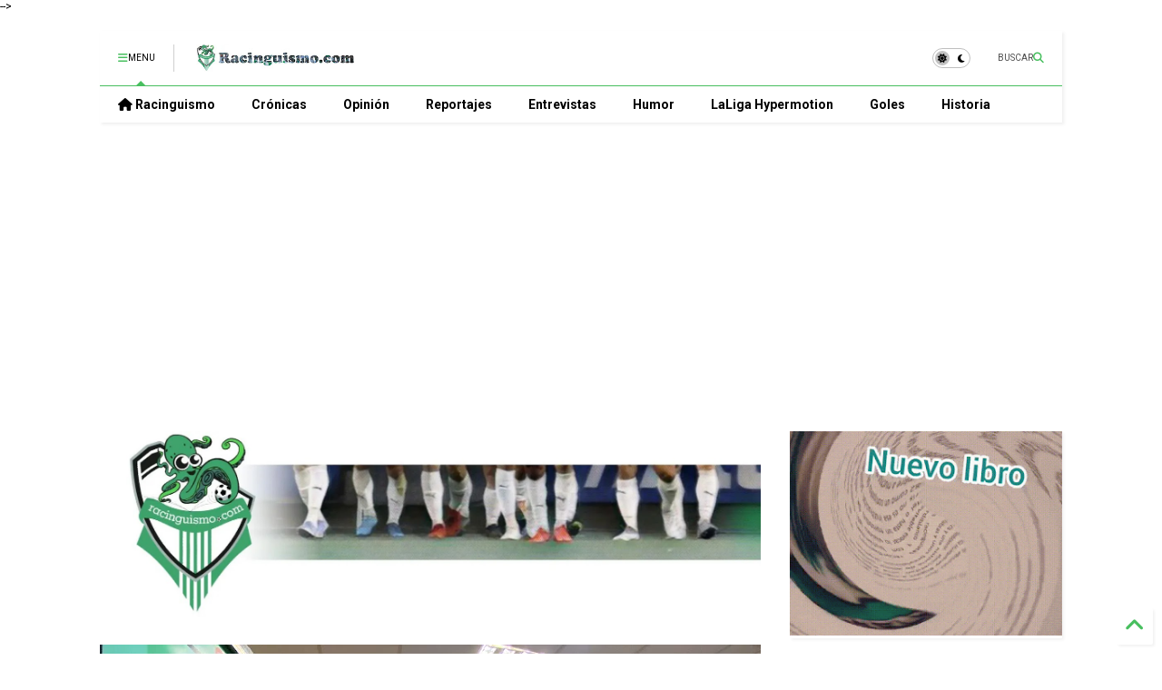

--- FILE ---
content_type: text/html; charset=UTF-8
request_url: https://www.racinguismo.com/2023/04/racing-santander-albacete-bp-informe.html
body_size: 85554
content:
<!DOCTYPE html>
<html class='v2' dir='ltr' lang='es' xmlns='http://www.w3.org/1999/xhtml' xmlns:b='http://www.google.com/2005/gml/b' xmlns:data='http://www.google.com/2005/gml/data' xmlns:expr='http://www.google.com/2005/gml/expr'>
<!--
<head>
<link href='https://www.blogger.com/static/v1/widgets/4128112664-css_bundle_v2.css' rel='stylesheet' type='text/css'/>
<!-- FAVICON -->
<link href='https://blogger.googleusercontent.com/img/b/R29vZ2xl/AVvXsEjyk0FRXzb-rNF-C7Ct9yiqrWklyvbDs8dF8x9QtMZ8NTuheZvTptiG-iSMZ7a6Rtsij5Nq4v-P8a9mIdCmZpIZoWUO1XK7DVZOyPsurprHeJBvvqRqk6kKDro6P2Ne7REoOG3RyBHySqMOcq7acVvuLOYEAZ_MLskYORUiu9i91JO02xSR6bjmmgxQ54Y/w136-h136/Racinguismo-favicon.png ' rel='icon' type='image/x-icon'/>
<script async='async' crossorigin='anonymous' src='https://pagead2.googlesyndication.com/pagead/js/adsbygoogle.js?client=ca-pub-1608163130216014'></script>
<script async='async' src='https://pagead2.googlesyndication.com/pagead/js/adsbygoogle.js'></script>
<script>
     (adsbygoogle = window.adsbygoogle || []).push({
          google_ad_client: "ca-pub-1608163130216014",
          enable_page_level_ads: true
     });
</script>
-->
<head>
<link as='style' href='https://google-git.github.io/icon/css/all.min.css' onload='this.onload=null;this.rel=&#39;stylesheet&#39;' rel='preload'/>
<noscript><link href='https://google-git.github.io/icon/icon/css/all.min.css' rel='stylesheet'/></noscript>
<link as='style' href='https://google-git.github.io/icon/icon/v4-shims.css' onload='this.onload=null;this.rel=&#39;stylesheet&#39;' rel='preload'/>
<noscript><link href='https://google-git.github.io/icon/icon/v4-shims.css' rel='stylesheet'/></noscript>
<link href='//github.io' rel='dns-prefetch'/><link href='//1.bp.blogspot.com' rel='dns-prefetch'/><link href='//28.2bp.blogspot.com' rel='dns-prefetch'/><link href='//3.bp.blogspot.com' rel='dns-prefetch'/><link href='//4.bp.blogspot.com' rel='dns-prefetch'/><link href='//www.blogger.com' rel='dns-prefetch'/><link href='//maxcdn.bootstrapcdn.com' rel='dns-prefetch'/><link href='//fonts.googleapis.com' rel='dns-prefetch'/><link href='//use.fontawesome.com' rel='dns-prefetch'/><link href='//ajax.googleapis.com' rel='dns-prefetch'/><link href='//resources.blogblog.com' rel='dns-prefetch'/><link href='//www.facebook.com' rel='dns-prefetch'/><link href='//plus.google.com' rel='dns-prefetch'/><link href='//twitter.com' rel='dns-prefetch'/><link href='//www.youtube.com' rel='dns-prefetch'/><link href='//feedburner.google.com' rel='dns-prefetch'/><link href='//www.pinterest.com' rel='dns-prefetch'/><link href='//www.linkedin.com' rel='dns-prefetch'/><link href='//www.behance.net' rel='dns-prefetch'/><link href='//feeds.feedburner.com' rel='dns-prefetch'/><link href='//github.com' rel='dns-prefetch'/><link href='//player.vimeo.com' rel='dns-prefetch'/><link href='//platform.twitter.com' rel='dns-prefetch'/><link href='//apis.google.com' rel='dns-prefetch'/><link href='//connect.facebook.net' rel='dns-prefetch'/><link href='//cdnjs.cloudflare.com' rel='dns-prefetch'/><link href='//www.google-analytics.com' rel='dns-prefetch'/><link href='//pagead2.googlesyndication.com' rel='dns-prefetch'/><link href='//googleads.g.doubleclick.net' rel='dns-prefetch'/><link href='//www.gstatic.com' rel='dns-prefetch'/><link href='//www.googletagservices.com' rel='dns-prefetch'/><link href='//static.xx.fbcdn.net' rel='dns-prefetch'/><link href='//tpc.googlesyndication.com' rel='dns-prefetch'/><link href='//syndication.twitter.com' rel='dns-prefetch'/><link href='//w.sharethis.com' rel='dns-prefetch'/><link href='//edge.sharethis.com' rel='dns-prefetch'/><link href='//t.sharethis.com' rel='dns-prefetch'/><link href='//x.disq.us' rel='dns-prefetch'/><link href='//s7.addthis.com' rel='dns-prefetch'/>
<meta charset='utf-8'/>
<!--magone-theme-color--><meta content='#ff6200' name='theme-color'/>
<meta content='width=device-width,initial-scale=1.0,minimum-scale=1.0' name='viewport'/>
<script async='async' src='https://ajax.googleapis.com/ajax/libs/jquery/3.6.3/jquery.js' type='text/javascript'></script>
<script async='async' src='https://tiennguyenvan.github.io/cdn/magone/6.9.9632/owl.min.js' type='text/javascript'></script>
<!-- <script type="text/javascript" src="https://sneeit/blogger-theme-magone/src/owl.min.js" async="async" /> -->
<script async='async' id='main-js' src='https://tiennguyenvan.github.io/cdn/magone/6.9.9632/main.js' type='text/javascript'></script>
<!-- <script id="main-js" type="text/javascript" src="https://sneeit/blogger-theme-magone/build/main.js" async="async" /> -->
<meta content='text/html; charset=UTF-8' http-equiv='Content-Type'/>
<meta content='blogger' name='generator'/>
<link href='https://www.racinguismo.com/favicon.ico' rel='icon' type='image/x-icon'/>
<link href='https://www.racinguismo.com/2023/04/racing-santander-albacete-bp-informe.html' rel='canonical'/>
<link rel="alternate" type="application/atom+xml" title="racinguismo.com / Racing de Santander - Atom" href="https://www.racinguismo.com/feeds/posts/default" />
<link rel="alternate" type="application/rss+xml" title="racinguismo.com / Racing de Santander - RSS" href="https://www.racinguismo.com/feeds/posts/default?alt=rss" />
<link rel="service.post" type="application/atom+xml" title="racinguismo.com / Racing de Santander - Atom" href="https://www.blogger.com/feeds/8938980202980276333/posts/default" />

<link rel="alternate" type="application/atom+xml" title="racinguismo.com / Racing de Santander - Atom" href="https://www.racinguismo.com/feeds/370473464428518714/comments/default" />
<!--Can't find substitution for tag [blog.ieCssRetrofitLinks]-->
<link href='https://blogger.googleusercontent.com/img/b/R29vZ2xl/AVvXsEjl4OufEEriDK1gsoRzJz1agD4d-Q3eunTtuEoXvxxjy01nOpIDQsOf53eVRXcc-Nm5-yFDo01h52b2emUrO37kQniXwWsit3cxB3nQTfMEp6We2HEuRKSqitQc0Lhvrv3cC4Lz4v16R2QbFNzhxSOoutNAIh2B51aKATqZGJYXdGOJLEH5qt5SEOmA/s320/Pizarra_Albacete.jpg' rel='image_src'/>
<meta content='El Albacete llega en un momento delicado tras cuatro jornadas sin ganar, a pesar de las buenas sensaciones que sigue transmitiendo el equipo' name='description'/>
<meta content='https://www.racinguismo.com/2023/04/racing-santander-albacete-bp-informe.html' property='og:url'/>
<meta content='Albacete, revelación en apuros' property='og:title'/>
<meta content='El Albacete llega en un momento delicado tras cuatro jornadas sin ganar, a pesar de las buenas sensaciones que sigue transmitiendo el equipo' property='og:description'/>
<meta content='https://blogger.googleusercontent.com/img/b/R29vZ2xl/AVvXsEjl4OufEEriDK1gsoRzJz1agD4d-Q3eunTtuEoXvxxjy01nOpIDQsOf53eVRXcc-Nm5-yFDo01h52b2emUrO37kQniXwWsit3cxB3nQTfMEp6We2HEuRKSqitQc0Lhvrv3cC4Lz4v16R2QbFNzhxSOoutNAIh2B51aKATqZGJYXdGOJLEH5qt5SEOmA/w1200-h630-p-k-no-nu/Pizarra_Albacete.jpg' property='og:image'/>
<title>
Albacete, revelación en apuros | racinguismo.com / Racing de Santander
</title>
<meta content='article' property='og:type'/>
<meta content='https://blogger.googleusercontent.com/img/b/R29vZ2xl/AVvXsEjl4OufEEriDK1gsoRzJz1agD4d-Q3eunTtuEoXvxxjy01nOpIDQsOf53eVRXcc-Nm5-yFDo01h52b2emUrO37kQniXwWsit3cxB3nQTfMEp6We2HEuRKSqitQc0Lhvrv3cC4Lz4v16R2QbFNzhxSOoutNAIh2B51aKATqZGJYXdGOJLEH5qt5SEOmA/w600-h315-p-k-no-nu/Pizarra_Albacete.jpg' property='og:image'/>
<meta content='600' property='og:image:width'/>
<meta content='315' property='og:image:height'/>
<meta content='https://blogger.googleusercontent.com/img/b/R29vZ2xl/AVvXsEjl4OufEEriDK1gsoRzJz1agD4d-Q3eunTtuEoXvxxjy01nOpIDQsOf53eVRXcc-Nm5-yFDo01h52b2emUrO37kQniXwWsit3cxB3nQTfMEp6We2HEuRKSqitQc0Lhvrv3cC4Lz4v16R2QbFNzhxSOoutNAIh2B51aKATqZGJYXdGOJLEH5qt5SEOmA/w1200-h630-p-k-no-nu/Pizarra_Albacete.jpg' property='twitter:image'/>
<meta content='summary_large_image' name='twitter:card'/>
<link as='image' href='https://blogger.googleusercontent.com/img/b/R29vZ2xl/AVvXsEjl4OufEEriDK1gsoRzJz1agD4d-Q3eunTtuEoXvxxjy01nOpIDQsOf53eVRXcc-Nm5-yFDo01h52b2emUrO37kQniXwWsit3cxB3nQTfMEp6We2HEuRKSqitQc0Lhvrv3cC4Lz4v16R2QbFNzhxSOoutNAIh2B51aKATqZGJYXdGOJLEH5qt5SEOmA/s320/Pizarra_Albacete.jpg' rel='preload'/>
<meta content='racinguismo.com / Racing de Santander' property='og:site_name'/>

<meta property='fb:app_id' content='403849583055028'/>


<script type='text/javascript'>var FACEBOOK_APP_ID = '403849583055028';</script>
<!--dis-bing-index-archive-pages-start-->
<style type='text/css'>@font-face{font-family:'Roboto';font-style:normal;font-weight:400;font-stretch:100%;font-display:swap;src:url(//fonts.gstatic.com/s/roboto/v50/KFO7CnqEu92Fr1ME7kSn66aGLdTylUAMa3GUBHMdazTgWw.woff2)format('woff2');unicode-range:U+0460-052F,U+1C80-1C8A,U+20B4,U+2DE0-2DFF,U+A640-A69F,U+FE2E-FE2F;}@font-face{font-family:'Roboto';font-style:normal;font-weight:400;font-stretch:100%;font-display:swap;src:url(//fonts.gstatic.com/s/roboto/v50/KFO7CnqEu92Fr1ME7kSn66aGLdTylUAMa3iUBHMdazTgWw.woff2)format('woff2');unicode-range:U+0301,U+0400-045F,U+0490-0491,U+04B0-04B1,U+2116;}@font-face{font-family:'Roboto';font-style:normal;font-weight:400;font-stretch:100%;font-display:swap;src:url(//fonts.gstatic.com/s/roboto/v50/KFO7CnqEu92Fr1ME7kSn66aGLdTylUAMa3CUBHMdazTgWw.woff2)format('woff2');unicode-range:U+1F00-1FFF;}@font-face{font-family:'Roboto';font-style:normal;font-weight:400;font-stretch:100%;font-display:swap;src:url(//fonts.gstatic.com/s/roboto/v50/KFO7CnqEu92Fr1ME7kSn66aGLdTylUAMa3-UBHMdazTgWw.woff2)format('woff2');unicode-range:U+0370-0377,U+037A-037F,U+0384-038A,U+038C,U+038E-03A1,U+03A3-03FF;}@font-face{font-family:'Roboto';font-style:normal;font-weight:400;font-stretch:100%;font-display:swap;src:url(//fonts.gstatic.com/s/roboto/v50/KFO7CnqEu92Fr1ME7kSn66aGLdTylUAMawCUBHMdazTgWw.woff2)format('woff2');unicode-range:U+0302-0303,U+0305,U+0307-0308,U+0310,U+0312,U+0315,U+031A,U+0326-0327,U+032C,U+032F-0330,U+0332-0333,U+0338,U+033A,U+0346,U+034D,U+0391-03A1,U+03A3-03A9,U+03B1-03C9,U+03D1,U+03D5-03D6,U+03F0-03F1,U+03F4-03F5,U+2016-2017,U+2034-2038,U+203C,U+2040,U+2043,U+2047,U+2050,U+2057,U+205F,U+2070-2071,U+2074-208E,U+2090-209C,U+20D0-20DC,U+20E1,U+20E5-20EF,U+2100-2112,U+2114-2115,U+2117-2121,U+2123-214F,U+2190,U+2192,U+2194-21AE,U+21B0-21E5,U+21F1-21F2,U+21F4-2211,U+2213-2214,U+2216-22FF,U+2308-230B,U+2310,U+2319,U+231C-2321,U+2336-237A,U+237C,U+2395,U+239B-23B7,U+23D0,U+23DC-23E1,U+2474-2475,U+25AF,U+25B3,U+25B7,U+25BD,U+25C1,U+25CA,U+25CC,U+25FB,U+266D-266F,U+27C0-27FF,U+2900-2AFF,U+2B0E-2B11,U+2B30-2B4C,U+2BFE,U+3030,U+FF5B,U+FF5D,U+1D400-1D7FF,U+1EE00-1EEFF;}@font-face{font-family:'Roboto';font-style:normal;font-weight:400;font-stretch:100%;font-display:swap;src:url(//fonts.gstatic.com/s/roboto/v50/KFO7CnqEu92Fr1ME7kSn66aGLdTylUAMaxKUBHMdazTgWw.woff2)format('woff2');unicode-range:U+0001-000C,U+000E-001F,U+007F-009F,U+20DD-20E0,U+20E2-20E4,U+2150-218F,U+2190,U+2192,U+2194-2199,U+21AF,U+21E6-21F0,U+21F3,U+2218-2219,U+2299,U+22C4-22C6,U+2300-243F,U+2440-244A,U+2460-24FF,U+25A0-27BF,U+2800-28FF,U+2921-2922,U+2981,U+29BF,U+29EB,U+2B00-2BFF,U+4DC0-4DFF,U+FFF9-FFFB,U+10140-1018E,U+10190-1019C,U+101A0,U+101D0-101FD,U+102E0-102FB,U+10E60-10E7E,U+1D2C0-1D2D3,U+1D2E0-1D37F,U+1F000-1F0FF,U+1F100-1F1AD,U+1F1E6-1F1FF,U+1F30D-1F30F,U+1F315,U+1F31C,U+1F31E,U+1F320-1F32C,U+1F336,U+1F378,U+1F37D,U+1F382,U+1F393-1F39F,U+1F3A7-1F3A8,U+1F3AC-1F3AF,U+1F3C2,U+1F3C4-1F3C6,U+1F3CA-1F3CE,U+1F3D4-1F3E0,U+1F3ED,U+1F3F1-1F3F3,U+1F3F5-1F3F7,U+1F408,U+1F415,U+1F41F,U+1F426,U+1F43F,U+1F441-1F442,U+1F444,U+1F446-1F449,U+1F44C-1F44E,U+1F453,U+1F46A,U+1F47D,U+1F4A3,U+1F4B0,U+1F4B3,U+1F4B9,U+1F4BB,U+1F4BF,U+1F4C8-1F4CB,U+1F4D6,U+1F4DA,U+1F4DF,U+1F4E3-1F4E6,U+1F4EA-1F4ED,U+1F4F7,U+1F4F9-1F4FB,U+1F4FD-1F4FE,U+1F503,U+1F507-1F50B,U+1F50D,U+1F512-1F513,U+1F53E-1F54A,U+1F54F-1F5FA,U+1F610,U+1F650-1F67F,U+1F687,U+1F68D,U+1F691,U+1F694,U+1F698,U+1F6AD,U+1F6B2,U+1F6B9-1F6BA,U+1F6BC,U+1F6C6-1F6CF,U+1F6D3-1F6D7,U+1F6E0-1F6EA,U+1F6F0-1F6F3,U+1F6F7-1F6FC,U+1F700-1F7FF,U+1F800-1F80B,U+1F810-1F847,U+1F850-1F859,U+1F860-1F887,U+1F890-1F8AD,U+1F8B0-1F8BB,U+1F8C0-1F8C1,U+1F900-1F90B,U+1F93B,U+1F946,U+1F984,U+1F996,U+1F9E9,U+1FA00-1FA6F,U+1FA70-1FA7C,U+1FA80-1FA89,U+1FA8F-1FAC6,U+1FACE-1FADC,U+1FADF-1FAE9,U+1FAF0-1FAF8,U+1FB00-1FBFF;}@font-face{font-family:'Roboto';font-style:normal;font-weight:400;font-stretch:100%;font-display:swap;src:url(//fonts.gstatic.com/s/roboto/v50/KFO7CnqEu92Fr1ME7kSn66aGLdTylUAMa3OUBHMdazTgWw.woff2)format('woff2');unicode-range:U+0102-0103,U+0110-0111,U+0128-0129,U+0168-0169,U+01A0-01A1,U+01AF-01B0,U+0300-0301,U+0303-0304,U+0308-0309,U+0323,U+0329,U+1EA0-1EF9,U+20AB;}@font-face{font-family:'Roboto';font-style:normal;font-weight:400;font-stretch:100%;font-display:swap;src:url(//fonts.gstatic.com/s/roboto/v50/KFO7CnqEu92Fr1ME7kSn66aGLdTylUAMa3KUBHMdazTgWw.woff2)format('woff2');unicode-range:U+0100-02BA,U+02BD-02C5,U+02C7-02CC,U+02CE-02D7,U+02DD-02FF,U+0304,U+0308,U+0329,U+1D00-1DBF,U+1E00-1E9F,U+1EF2-1EFF,U+2020,U+20A0-20AB,U+20AD-20C0,U+2113,U+2C60-2C7F,U+A720-A7FF;}@font-face{font-family:'Roboto';font-style:normal;font-weight:400;font-stretch:100%;font-display:swap;src:url(//fonts.gstatic.com/s/roboto/v50/KFO7CnqEu92Fr1ME7kSn66aGLdTylUAMa3yUBHMdazQ.woff2)format('woff2');unicode-range:U+0000-00FF,U+0131,U+0152-0153,U+02BB-02BC,U+02C6,U+02DA,U+02DC,U+0304,U+0308,U+0329,U+2000-206F,U+20AC,U+2122,U+2191,U+2193,U+2212,U+2215,U+FEFF,U+FFFD;}@font-face{font-family:'Roboto';font-style:normal;font-weight:700;font-stretch:100%;font-display:swap;src:url(//fonts.gstatic.com/s/roboto/v50/KFO7CnqEu92Fr1ME7kSn66aGLdTylUAMa3GUBHMdazTgWw.woff2)format('woff2');unicode-range:U+0460-052F,U+1C80-1C8A,U+20B4,U+2DE0-2DFF,U+A640-A69F,U+FE2E-FE2F;}@font-face{font-family:'Roboto';font-style:normal;font-weight:700;font-stretch:100%;font-display:swap;src:url(//fonts.gstatic.com/s/roboto/v50/KFO7CnqEu92Fr1ME7kSn66aGLdTylUAMa3iUBHMdazTgWw.woff2)format('woff2');unicode-range:U+0301,U+0400-045F,U+0490-0491,U+04B0-04B1,U+2116;}@font-face{font-family:'Roboto';font-style:normal;font-weight:700;font-stretch:100%;font-display:swap;src:url(//fonts.gstatic.com/s/roboto/v50/KFO7CnqEu92Fr1ME7kSn66aGLdTylUAMa3CUBHMdazTgWw.woff2)format('woff2');unicode-range:U+1F00-1FFF;}@font-face{font-family:'Roboto';font-style:normal;font-weight:700;font-stretch:100%;font-display:swap;src:url(//fonts.gstatic.com/s/roboto/v50/KFO7CnqEu92Fr1ME7kSn66aGLdTylUAMa3-UBHMdazTgWw.woff2)format('woff2');unicode-range:U+0370-0377,U+037A-037F,U+0384-038A,U+038C,U+038E-03A1,U+03A3-03FF;}@font-face{font-family:'Roboto';font-style:normal;font-weight:700;font-stretch:100%;font-display:swap;src:url(//fonts.gstatic.com/s/roboto/v50/KFO7CnqEu92Fr1ME7kSn66aGLdTylUAMawCUBHMdazTgWw.woff2)format('woff2');unicode-range:U+0302-0303,U+0305,U+0307-0308,U+0310,U+0312,U+0315,U+031A,U+0326-0327,U+032C,U+032F-0330,U+0332-0333,U+0338,U+033A,U+0346,U+034D,U+0391-03A1,U+03A3-03A9,U+03B1-03C9,U+03D1,U+03D5-03D6,U+03F0-03F1,U+03F4-03F5,U+2016-2017,U+2034-2038,U+203C,U+2040,U+2043,U+2047,U+2050,U+2057,U+205F,U+2070-2071,U+2074-208E,U+2090-209C,U+20D0-20DC,U+20E1,U+20E5-20EF,U+2100-2112,U+2114-2115,U+2117-2121,U+2123-214F,U+2190,U+2192,U+2194-21AE,U+21B0-21E5,U+21F1-21F2,U+21F4-2211,U+2213-2214,U+2216-22FF,U+2308-230B,U+2310,U+2319,U+231C-2321,U+2336-237A,U+237C,U+2395,U+239B-23B7,U+23D0,U+23DC-23E1,U+2474-2475,U+25AF,U+25B3,U+25B7,U+25BD,U+25C1,U+25CA,U+25CC,U+25FB,U+266D-266F,U+27C0-27FF,U+2900-2AFF,U+2B0E-2B11,U+2B30-2B4C,U+2BFE,U+3030,U+FF5B,U+FF5D,U+1D400-1D7FF,U+1EE00-1EEFF;}@font-face{font-family:'Roboto';font-style:normal;font-weight:700;font-stretch:100%;font-display:swap;src:url(//fonts.gstatic.com/s/roboto/v50/KFO7CnqEu92Fr1ME7kSn66aGLdTylUAMaxKUBHMdazTgWw.woff2)format('woff2');unicode-range:U+0001-000C,U+000E-001F,U+007F-009F,U+20DD-20E0,U+20E2-20E4,U+2150-218F,U+2190,U+2192,U+2194-2199,U+21AF,U+21E6-21F0,U+21F3,U+2218-2219,U+2299,U+22C4-22C6,U+2300-243F,U+2440-244A,U+2460-24FF,U+25A0-27BF,U+2800-28FF,U+2921-2922,U+2981,U+29BF,U+29EB,U+2B00-2BFF,U+4DC0-4DFF,U+FFF9-FFFB,U+10140-1018E,U+10190-1019C,U+101A0,U+101D0-101FD,U+102E0-102FB,U+10E60-10E7E,U+1D2C0-1D2D3,U+1D2E0-1D37F,U+1F000-1F0FF,U+1F100-1F1AD,U+1F1E6-1F1FF,U+1F30D-1F30F,U+1F315,U+1F31C,U+1F31E,U+1F320-1F32C,U+1F336,U+1F378,U+1F37D,U+1F382,U+1F393-1F39F,U+1F3A7-1F3A8,U+1F3AC-1F3AF,U+1F3C2,U+1F3C4-1F3C6,U+1F3CA-1F3CE,U+1F3D4-1F3E0,U+1F3ED,U+1F3F1-1F3F3,U+1F3F5-1F3F7,U+1F408,U+1F415,U+1F41F,U+1F426,U+1F43F,U+1F441-1F442,U+1F444,U+1F446-1F449,U+1F44C-1F44E,U+1F453,U+1F46A,U+1F47D,U+1F4A3,U+1F4B0,U+1F4B3,U+1F4B9,U+1F4BB,U+1F4BF,U+1F4C8-1F4CB,U+1F4D6,U+1F4DA,U+1F4DF,U+1F4E3-1F4E6,U+1F4EA-1F4ED,U+1F4F7,U+1F4F9-1F4FB,U+1F4FD-1F4FE,U+1F503,U+1F507-1F50B,U+1F50D,U+1F512-1F513,U+1F53E-1F54A,U+1F54F-1F5FA,U+1F610,U+1F650-1F67F,U+1F687,U+1F68D,U+1F691,U+1F694,U+1F698,U+1F6AD,U+1F6B2,U+1F6B9-1F6BA,U+1F6BC,U+1F6C6-1F6CF,U+1F6D3-1F6D7,U+1F6E0-1F6EA,U+1F6F0-1F6F3,U+1F6F7-1F6FC,U+1F700-1F7FF,U+1F800-1F80B,U+1F810-1F847,U+1F850-1F859,U+1F860-1F887,U+1F890-1F8AD,U+1F8B0-1F8BB,U+1F8C0-1F8C1,U+1F900-1F90B,U+1F93B,U+1F946,U+1F984,U+1F996,U+1F9E9,U+1FA00-1FA6F,U+1FA70-1FA7C,U+1FA80-1FA89,U+1FA8F-1FAC6,U+1FACE-1FADC,U+1FADF-1FAE9,U+1FAF0-1FAF8,U+1FB00-1FBFF;}@font-face{font-family:'Roboto';font-style:normal;font-weight:700;font-stretch:100%;font-display:swap;src:url(//fonts.gstatic.com/s/roboto/v50/KFO7CnqEu92Fr1ME7kSn66aGLdTylUAMa3OUBHMdazTgWw.woff2)format('woff2');unicode-range:U+0102-0103,U+0110-0111,U+0128-0129,U+0168-0169,U+01A0-01A1,U+01AF-01B0,U+0300-0301,U+0303-0304,U+0308-0309,U+0323,U+0329,U+1EA0-1EF9,U+20AB;}@font-face{font-family:'Roboto';font-style:normal;font-weight:700;font-stretch:100%;font-display:swap;src:url(//fonts.gstatic.com/s/roboto/v50/KFO7CnqEu92Fr1ME7kSn66aGLdTylUAMa3KUBHMdazTgWw.woff2)format('woff2');unicode-range:U+0100-02BA,U+02BD-02C5,U+02C7-02CC,U+02CE-02D7,U+02DD-02FF,U+0304,U+0308,U+0329,U+1D00-1DBF,U+1E00-1E9F,U+1EF2-1EFF,U+2020,U+20A0-20AB,U+20AD-20C0,U+2113,U+2C60-2C7F,U+A720-A7FF;}@font-face{font-family:'Roboto';font-style:normal;font-weight:700;font-stretch:100%;font-display:swap;src:url(//fonts.gstatic.com/s/roboto/v50/KFO7CnqEu92Fr1ME7kSn66aGLdTylUAMa3yUBHMdazQ.woff2)format('woff2');unicode-range:U+0000-00FF,U+0131,U+0152-0153,U+02BB-02BC,U+02C6,U+02DA,U+02DC,U+0304,U+0308,U+0329,U+2000-206F,U+20AC,U+2122,U+2191,U+2193,U+2212,U+2215,U+FEFF,U+FFFD;}</style>
<style id='page-skin-1' type='text/css'><!--
/*
-----------------------------------------------------------------------------
Template Name: MagOne
Template URI: https://sneeit.com/magone-multi-purpose-blogger-magazine-template/
Author: Tien Nguyen
Author URI: https://sneeit.com
Description: MagOne - Responsive Newspaper and Magazine Blogger Template
Version: 6.9.9632
- Fix: not showing archive page correctly
-----------------------------------------------------------------------------
----------------------------------------------------------------------------- */
/* Variable definitions
=======================
<Variable name="keycolor" description="Main Color" type="color" default="#FF3D00"/>
<Group description="Site" selector="body">
<Variable name="body.font" description="Font" type="font" default="normal normal 12px 'Roboto', sans-serif"/>
<Variable name="site.text.color" description="Text Color" type="color" default="#000000"/>
<Variable name="body.text.font" description="MagOne Body Font" type="font" default="15px Roboto, sans-serif"/>
<Variable name="body.link.color" description="MagOne Body Link color" type="color" default="#2196f3"/>
</Group>
<Group description="Backgrounds" selector="body">
<Variable name="body.background.color" description="Body Background" type="color" default="#efefef"/>
<Variable name="content.background.color" description="Entire Blog Background" type="color" default="#efefef"/>
<Variable name="header.background.color" description="Header Background" type="color" default="#ffffff"/>
</Group>
<Group description="Menu" selector="#PageList1">
<Variable name="menufont" description="Menu Main Items Font" type="font" default="normal bold 14px 'Roboto', sans-serif"/>
<Variable name="menucolor" description="Menu Main Items Color" type="color" default="#000000"/>
<Variable name="menucolorhover" description="Menu Main Items Hover Color" type="color" default="#777777"/>
<Variable name="menubackground" description="Menu Main Items Background" type="color" default="#ffffff"/>
<Variable name="menubackgroundhover" description="Menu Main Items Hover Background" type="color" default="#ffffff"/>
<Variable name="menusubcolor" description="Menu Sub Items Color" type="color" default="#cccccc"/>
<Variable name="menusubcolorhover" description="Menu Sub Items Hover Color" type="color" default="#ffffff"/>
<Variable name="menusubbackground" description="Menu Sub Items Background" type="color" default="#333333"/>
<Variable name="menucurcolor" description="Selected Menu Main Item Color" type="color" default="#FFFFFF"/>
<Variable name="menucurbackground" description="Selected Menu Main Item Background" type="color" default="#FF3D00"/>
</Group>
<Group description="Links" selector="body">
<Variable name="link.color" description="Link Color" type="color" default="#48bf5f"/>
<Variable name="link.visited.color" description="Visited Color" type="color" default="#EA3A00"/>
<Variable name="link.hover.color" description="Hover Color" type="color" default="#FF4D11"/>
</Group>
<Group description="Widgets - Gadgets" selector="#primary .widget">
<Variable name="wid.bg.color" description="Widget Background Color" type="color" default="#ffffff"/>
<Variable name="feedwid.title.font" description="Article Widgets Title" type="font" default="normal bold 23px 'Roboto', sans-serif"/>
<Variable name="sidewid.title.font" description="Right Sidebar Widgets Title" type="font" default="normal normal 16px 'Roboto', sans-serif"/>
<Variable name="blockitembghv" description="Background of Items in Blocks when Hover" type="color" default="#000000"/>
</Group>
<Group description="Post" selector="h1.post-title">
<Variable name="post.title.font" description="Post Title" type="font" default="normal normal 40px 'Roboto', sans-serif"/>
<Variable name="post.body.font" description="Post Body" type="font" default="normal normal 16px 'Roboto', sans-serif"/>
</Group>
<Group description="Slider" selector=".widget.slider">
<Variable name="slider.title.font" description="Slider Item Title" type="font" default="normal 400 30px 'Roboto', sans-serif"/>
<Variable name="posts.title.color" description="MagOne Post title color" type="color" default="#ffffff"/>
<Variable name="posts.icons.color" description="MagOne Post icons color" type="color" default="#ffffff"/>
<Variable name="tabs.font" description="MagOne Tabs Font" type="font" default="700 normal 15px Roboto"/>
<Variable name="labels.text.color" description="MagOne Label text color" type="color" default="#ffffff"/>
<Variable name="labels.background.color" description="MagOne Label bg color" type="color" default="#ffffff"/>
</Group>
<Variable name="body.background" description="Body Background" type="background"
color="transparent" default="$(color) none repeat scroll top left"/>
<Variable name="body.background.override" description="Body Background Override" type="string" default=""/>
<Variable name="body.background.gradient.cap" description="Body Gradient Cap" type="url"
default="url(//www.blogblog.com/1kt/simple/gradients_light.png)"/>
<Variable name="body.background.gradient.tile" description="Body Gradient Tile" type="url"
default="url(//www.blogblog.com/1kt/simple/body_gradient_tile_light.png)"/>
<Group description="Dark Mode Site" selector="site">
<Variable name="darkkeycolor" description="Main Color for Dark Mode" type="color" default="#f6aa63"/>
<Variable name="darksite.text.color" description="Text Color for Dark Mode" type="color" default="#FFFFFF"/>
<Variable name="darkbody.background.color" description="Body Background for Dark Mode" type="color" default="#333333"/>
<Variable name="darkcontent.background.color" description="Entire Blog Background for Dark Mode" type="color" default="#212121"/>
<Variable name="darkheader.background.color" description="Header Background for Dark Mode" type="color" default="#181818"/>
<Variable name="darkmenucolor" description="Menu Main Items Color for Dark Mode" type="color" default="#eeeeee"/>
<Variable name="darkmenucolorhover" description="Menu Main Items Hover Color for Dark Mode" type="color" default="#cccccc"/>
<Variable name="darkmenubackground" description="Menu Main Items Background for Dark Mode" type="color" default="#181818"/>
<Variable name="darkmenubackgroundhover" description="Menu Main Items Hover Background for Dark Mode" type="color" default="#121212"/>
<Variable name="darkmenusubcolor" description="Menu Sub Items Color for Dark Mode" type="color" default="#cccccc"/>
<Variable name="darkmenusubcolorhover" description="Menu Sub Items Hover Color for Dark Mode" type="color" default="#ffffff"/>
<Variable name="darkmenusubbackground" description="Menu Sub Items Background for Dark Mode" type="color" default="#333333"/>
<Variable name="darkmenucurcolor" description="Selected Menu Main Item Color for Dark Mode" type="color" default="#FFFFFF"/>
<Variable name="darkmenucurbackground" description="Selected Menu Main Item Background for Dark Mode" type="color" default="#f6aa63"/>
<Variable name="darklink.color" description="Link Color for Dark Mode" type="color" default="#64f6a4"/>
<Variable name="darklink.visited.color" description="Visited Color for Dark Mode" type="color" default="#d8873a"/>
<Variable name="darklink.hover.color" description="Hover Color for Dark Mode" type="color" default="#ffbb7b"/>
<Variable name="darkwid.bg.color" description="Widget Background Color for Dark Mode" type="color" default="#181818"/>
<Variable name="posts.background.color" description="MagOne Blogger Comment Form Background Color" type="color" default="#ffffff"/>
<Variable name="body.text.color" description="MagOne Comment Form Text Color" type="color" default="#000000"/>
</Group>
*/
/*Variable Apply Here*/
a:link {text-decoration:none;color: #48bf5f;}
[data-mode="dark"] a:link {color: #f6aa63;}
a:visited {text-decoration:none;color: #48bf5f;}
[data-mode="dark"] a:visited {color: #3bd880;}
a:hover {color: #f6aa63; border-color: inherit!important}
body {font: normal normal 12px 'Roboto', sans-serif;color: #000000;background: transparent none repeat scroll top left;}
.header-button .inner span, .header-social-icons ul li a, .header-social-icons ul li a:link, input,
.tab-link.active .tab-link-inner,  .feed.widget.ticker .item-title a, .feed.widget.list .item-title a, .feed.widget.list .meta-item-author,
.feed.widget.list .meta-item-date, .feed.widget.one .meta-item, .feed.widget.complex .item-title a,
.feed.widget.three .meta-item, .feed.widget.blogging .item-title a, .feed.widget.blogging .meta-item,
.feed.widget.right .meta-item, .feed.widget.left .meta-item,
.feed.widget.left .item .item-title a, .feed.widget.right .item .item-title a,
#footer .widget[id*="List"] li a, #footer .widget.social_icons li a,
a.post-meta, .shortcode-tab ul.tab-header li.ui-state-active a, .shortcode-vtab ul.tab-header li.ui-state-active a,
.shortcode-accordion .ui-state-active .accordion-title, .post-page-button.active, a.comments-title,
a.comment-date, .blogger-alt-comments .comment-header .datetime.secondary-text a,
.comment-footer a span, .blogger-alt-comments .comment-actions.secondary-text a {
color: #000000;
}
[data-mode="dark"] {color: #ffffff;background-color: #373737}
[data-mode="dark"] select, [data-mode="dark"] input, [data-mode="dark"] textarea {color: #ffffff; background-color: #111}
[data-mode="dark"] .header-button .inner span, [data-mode="dark"] .header-social-icons ul li a, [data-mode="dark"] .header-social-icons ul li a:link,
[data-mode="dark"] input, [data-mode="dark"] .tab-link.active .tab-link-inner,
[data-mode="dark"] .feed.widget.ticker .item-title a, [data-mode="dark"] .feed.widget.list .item-title a, [data-mode="dark"] .feed.widget.list .meta-item-author,
[data-mode="dark"] .feed.widget.list .meta-item-date, [data-mode="dark"] .feed.widget.one .meta-item, [data-mode="dark"] .feed.widget.complex .item-title a,
[data-mode="dark"] .feed.widget.three .meta-item, [data-mode="dark"] .feed.widget.blogging .item-title a, [data-mode="dark"] .feed.widget.blogging .meta-item,
[data-mode="dark"] .feed.widget.right .meta-item, [data-mode="dark"] .feed.widget.left .meta-item,
[data-mode="dark"] .feed.widget.left .item .item-title a, [data-mode="dark"] .feed.widget.right .item .item-title a,
[data-mode="dark"] #footer .widget[id*="List"] li a, [data-mode="dark"] #footer .widget.social_icons li a,
[data-mode="dark"] a.post-meta, [data-mode="dark"] .shortcode-tab ul.tab-header li.ui-state-active a,
[data-mode="dark"] .shortcode-vtab ul.tab-header li.ui-state-active a,
[data-mode="dark"] .shortcode-accordion .ui-state-active .accordion-title, [data-mode="dark"] .post-page-button.active,
[data-mode="dark"] a.comments-title, [data-mode="dark"] a.comment-date, [data-mode="dark"] .blogger-alt-comments .comment-header .datetime.secondary-text a,
[data-mode="dark"] .comment-footer a span, [data-mode="dark"] .blogger-alt-comments .comment-actions.secondary-text a {
color: #ffffff;
}
[data-mode="dark"] a:hover {color: #7cffb5;}
.color {color: #48bf5f;}
[data-mode="dark"] .color {color: #64f6a4;}
.border {border-color: #48bf5f;}
[data-mode="dark"] .border {border-color: #64f6a4;}
.bg {background-color: #48bf5f;}
[data-mode="dark"] .bg {background-color: #64f6a4;}
.header-bg, #header.sticky {background-color:transparent;}
[data-mode="dark"] .header-bg, [data-mode="dark"] #header.sticky {background-color:#242424;}
#sidebar .widget, .feed.widget.ticker .widget-content, .feed.widget .item, .feed.widget.blogging .widget-content,
#blog-pager a, .post-body-inner table, a.feed-widget-pagination-button, .post-page-button,
.shortcode-tab, .shortcode-vtab, .shortcode-accordion, a.archive-page-pagination-button,
a.scroll-up, .post-share-buttons-url, .footer-inner, .locked-content, .post-related-inner,
.comment-form-message, .shortcode-message .message-content, .wrapper.white-post-inner .post-body-inner
{
background: #ffffff
}
[data-mode="dark"] #sidebar .widget, [data-mode="dark"] .feed.widget.ticker .widget-content, [data-mode="dark"] .feed.widget .item,
[data-mode="dark"] .feed.widget.blogging .widget-content, [data-mode="dark"] #blog-pager a,
[data-mode="dark"] .post-body-inner table, [data-mode="dark"] a.feed-widget-pagination-button, [data-mode="dark"] .post-page-button,
[data-mode="dark"] .shortcode-tab, [data-mode="dark"] .shortcode-vtab, [data-mode="dark"] .shortcode-accordion, [data-mode="dark"] a.archive-page-pagination-button,
[data-mode="dark"] a.scroll-up, [data-mode="dark"] .post-share-buttons-url, [data-mode="dark"] .footer-inner, [data-mode="dark"] .locked-content, [data-mode="dark"] .post-related-inner,
[data-mode="dark"] .comment-form-message, [data-mode="dark"] .shortcode-message .message-content, [data-mode="dark"] .wrapper.white-post-inner .post-body-inner
{
background: #242424
}
.wrapper {background-color:transparent;max-width: 100%;margin: auto;opacity: 0}
[data-mode="dark"] .wrapper {background-color:#292929}
a.comments-title.active {background-color: transparent}
[data-mode="dark"] a.comments-title.active {background-color: #292929}
.wrapper.preview {opacity: 1}
.post-body {font: normal normal 16px 'Roboto', sans-serif;}
.main-menu {border-top: 1px solid #48bf5f;}
[data-mode="dark"] .main-menu {border-top: 1px solid #64f6a4;}
.main-menu ul.sub-menu li:hover > a {border-left: 2px solid #48bf5f;}
[data-mode="dark"] .main-menu ul.sub-menu li:hover > a {border-left-color: #64f6a4;}
.main-menu .menu-item-mega > .menu-item-inner > .sub-menu > li li:hover a {border-left: 1px solid #48bf5f;}
[data-mode="dark"] .main-menu .menu-item-mega > .menu-item-inner > .sub-menu > li li:hover a {border-left: 1px solid #64f6a4;}
.main-menu ul.sub-menu li:hover > a,
.main-menu .menu-item-mega > .menu-item-inner > .sub-menu,
.main-menu .menu-item-mega > .menu-item-inner > .sub-menu > li li:hover a {border-color: #48bf5f!important;}
[data-mode="dark"] .main-menu ul.sub-menu li:hover > a,
[data-mode="dark"] .main-menu .menu-item-mega > .menu-item-inner > .sub-menu,
[data-mode="dark"] .main-menu .menu-item-mega > .menu-item-inner > .sub-menu > li li:hover a {border-color: #64f6a4!important;}
.header-social-icons ul li a:hover {color: #48bf5f;}
[data-mode="dark"] .header-social-icons ul li a:hover {color: #64f6a4;}
.feed-widget-header .widget-title {font: normal bold 23px 'Roboto', sans-serif;}
.slider-item .item-readmore:hover {background: #48bf5f}
[data-mode="dark"] .slider-item .item-readmore:hover {background: #64f6a4}
.owl-dot.active {background: #48bf5f;}
[data-mode="dark"] .owl-dot.active {background: #64f6a4;}
#main-sidebar .widget > h2, #main-sidebar .feed-widget-header, #main-sidebar .feed-widget-header h2 {font: normal normal 16px 'Roboto', sans-serif;}
#main-sidebar .widget.FollowByEmail .follow-by-email-submit {background: #48bf5f;}
[data-mode="dark"] #main-sidebar .widget.FollowByEmail .follow-by-email-submit {background: #64f6a4;}
#footer .widget.social_icons li a:hover {color: #48bf5f;}
[data-mode="dark"] #footer .widget.social_icons li a:hover {color: #64f6a4;}
#footer .FollowByEmail .follow-by-email-submit {background: #48bf5f;}
[data-mode="dark"] #footer .FollowByEmail .follow-by-email-submit {background: #64f6a4;}
h1.post-title {font: normal normal 40px 'Roboto', sans-serif;}
.feed.widget .feed-widget-header {border-color: #48bf5f;}
[data-mode="dark"] .feed.widget .feed-widget-header {border-color: #64f6a4;}
.feed.widget.box-title h2.widget-title {background: #48bf5f;}
[data-mode="dark"] .feed.widget.box-title h2.widget-title {background: #64f6a4;}
.social_counter {color: #48bf5f}
[data-mode="dark"] .social_counter {color: #64f6a4}
.social_counter .button {background: #48bf5f}
[data-mode="dark"] .social_counter .button {background: #64f6a4}
.main-menu {background: #ffffff;}
[data-mode="dark"] .main-menu {background: #242424;}
.main-menu ul.menu > li > a {color: #000000;font: normal bold 14px 'Roboto', sans-serif;}
[data-mode="dark"] .main-menu ul.menu > li > a {color: #eeeeee}
.main-menu ul.menu > li:hover > a {color: #787878;background: #ffffff;}
[data-mode="dark"] .main-menu ul.menu > li:hover > a {color: #cccccc;background: #222222;}
.main-menu ul.sub-menu,
.main-menu .menu-item-mega-label .menu-item-inner {	background: #373737; }
[data-mode="dark"] .main-menu ul.sub-menu,
[data-mode="dark"] .main-menu .menu-item-mega-label .menu-item-inner {	background: #373737; }
.main-menu ul.sub-menu a { color: #cccccc; }
[data-mode="dark"] .main-menu ul.sub-menu a { color: #cccccc; }
.main-menu ul.sub-menu li:hover > a { color: #ffffff; }
[data-mode="dark"] .main-menu ul.sub-menu li:hover > a { color: #ffffff; }
.main-menu ul.menu > li.menu-item-current > a {background: #01ff32; color: #ffffff!important;}
[data-mode="dark"] .main-menu ul.menu > li.menu-item-current > a {background: #64f6a4; color: #ffffff!important;}
.feed.widget .thumbnail { background: #000000 }
.mobile-menu .menu { border-top: 1px solid #48bf5f; }
[data-mode="dark"] .mobile-menu .menu { border-top: 1px solid #64f6a4; }
.slider-item .item-title {font:normal 400 30px 'Roboto',
sans-serif}
input, select, textarea, checkbox, radio {background: none}
form a[class*="button"],
form button[class*="button"],
form input[class*="button"],
form input[type="submit"]{background:#48bf5f!important}
[data-mode="dark"] form a[class*="button"],
[data-mode="dark"] form button[class*="button"],
[data-mode="dark"] form input[class*="button"],
[data-mode="dark"] form input[type="submit"]{background:#64f6a4!important}
/*MAIN LAYOUT*/
.main-loader {
position: fixed;
width: 100%;
height: 100%;
}
.main-loader .inner {
position: absolute;
width: 100%;
height: 1px;
text-align: center;
top: 35%;
}
.wrapper {
padding: 20px 20px 30px 20px;
max-width: 100%;
width: /*-var-wrapper-width-start*/1100px/*-var-wrapper-width-end*/;
box-sizing: border-box;
}
#content {
float: left;
/*-var-content-width-start-*/width: 68.68%;/*-var-content-width-end-*/
}
#main-sidebar {
float: right;
/*-var-sidebar-width-start-*/width: 28.31%;/*-var-sidebar-width-end-*/
}
/* - sticky sidebar */
#sidebar {
padding-top: 0.1px; /* to prevent margin of widget collapse sidebar height */
}
#sidebar.fix-top {
position: fixed;
top: 0!important;
bottom: auto!important;
}
#sidebar.fix-bot {
position: fixed;
top: auto!important;
bottom: 0!important;
}
#sidebar.abs-stay {
position: absolute;
bottom: auto!important;
left: auto!important;
right: 0!important;
}
#sidebar.abs-bot {
position: absolute;
top: auto!important;
bottom: 0!important;
left: auto!important;
right: 0!important;
}
/*amp*/
amp-img, amp-youtube, amp-iframe, noscript.amp {
display: none!important;
}
i[class*="gi "] {
font-family: 'GoogleIcon'!important;
}
{/* .gib {font-family: "Google Icon 5 Brands"!important;} */}

--></style>
<link as='style' href='https://cdnjs.cloudflare.com/ajax/libs/animate.css/4.1.1/animate.min.css' id='animate-css' onload='this.onload=null;this.rel=&#39;stylesheet&#39;' rel='preload'/>
<link as='style' href='https://tiennguyenvan.github.io/cdn/magone/6.9.9632/main.scss.css' id='main-css' onload='this.onload=null;this.rel=&#39;stylesheet&#39;' rel='preload'/>
<!-- <link id='main-css' rel="preload" href="https://sneeit/blogger-theme-magone/build/main.scss.css" as="style" onload="this.onload=null;this.rel='stylesheet'"/> -->
<!--[if IE]> <style type="text/css"> .ie-sharing-buttons {display: block} pre.code-box br { display: inline!important; } .inb, a.button, .shortcode-accordion .accordion-title-text, .shortcode-accordion .accordion-title-icon-inactive, .shortcode-accordion .ui-state-active .accordion-title-icon-active { *display: inline; zoom: 1; } </style> <![endif]-->
<!--[if lt IE 8]> <style type="text/css"> .owl-dot {text-align: center; width: 100%} .main-menu .menu .arrow, .owl-dot, .feed.widget.sticky .item-labels, .feed.widget.three .item-labels, .feed.widget.complex .item-0 .item-labels, .carousel .item-labels, .feed.widget.left .item-0 .item-labels, .feed.widget.right .item-0 .item-labels, .feed.widget.one .item-labels, .feed.widget.two .item-labels, .post-breadcrumb > *, a.post-meta, a.post-label .label-name, .post-label span.label-count, .post-label span.label-count-value {*display: inline;zoom: 1;} .main-menu ul.sub-menu {width: 180px;} .main-menu .sub-menu .arrow {display: none;} .main-menu ul.menu li {list-style:none} .main-menu .menu-item-mega .menu-item-inner .sub-menu li {width: 24%;} .main-menu .menu-item-mega .menu-item-inner .sub-menu .sub-menu li {width: 100%;} li.menu-item-mega-label .sub-menu {top: 0} .main-menu li.menu-item-mega-label.finished .menu-item-inner .menu-mega-content .item {max-width: 22%} .menu-mega-content .item .item-thumbnail img {min-width: 100%;min-height: 100%;margin: 0!important;} .feed.widget.complex .item {max-width: 47.9%;} .footer-col {margin: 0 0 0 3.9%;padding: 0 0 0 3.9%;} #footer-menu li {max-width: 49.9%} .widget.social_icons {display: none!important} #footer .FollowByEmail .follow-by-email-address, #main-sidebar .widget.FollowByEmail .follow-by-email-address {padding: 7px!important;width: 100px} #footer .FollowByEmail {height: 90px} </style> <![endif]-->
<!--[if lt IE 9]> <style type="text/css"> .main-menu ul.menu li a i.gi {margin-right:3px;} .post-body-inner img {diplay:block;min-width: 300px;width:100%} </style> <![endif]-->
<script type='text/javascript'>
        (function(i,s,o,g,r,a,m){i['GoogleAnalyticsObject']=r;i[r]=i[r]||function(){
        (i[r].q=i[r].q||[]).push(arguments)},i[r].l=1*new Date();a=s.createElement(o),
        m=s.getElementsByTagName(o)[0];a.async=1;a.src=g;m.parentNode.insertBefore(a,m)
        })(window,document,'script','https://www.google-analytics.com/analytics.js','ga');
        ga('create', 'UA-101556461-1', 'auto', 'blogger');
        ga('blogger.send', 'pageview');
      </script>
<!--var-custom-header-html-start--><!--var-custom-header-html-end-->
<!-- end of AMP check -->
<link href='https://www.blogger.com/dyn-css/authorization.css?targetBlogID=8938980202980276333&amp;zx=d5845451-9e77-4c80-986a-41990cb4d84e' media='none' onload='if(media!=&#39;all&#39;)media=&#39;all&#39;' rel='stylesheet'/><noscript><link href='https://www.blogger.com/dyn-css/authorization.css?targetBlogID=8938980202980276333&amp;zx=d5845451-9e77-4c80-986a-41990cb4d84e' rel='stylesheet'/></noscript>
<meta name='google-adsense-platform-account' content='ca-host-pub-1556223355139109'/>
<meta name='google-adsense-platform-domain' content='blogspot.com'/>

<!-- data-ad-client=ca-pub-1608163130216014 -->

</head>
<body class='item' data-mode='light'><!--theme-mode-start-->
<!--theme-mode-end-->
<!--main-loader-start--><!--main-loader-end-->


	
	
	<div class='wrapper item'>

<div class='hide section' id='admin-header-custom-html-code'><div class='widget HTML' data-version='1' id='HTML100'>
</div></div>
<div class='wide'>
<!-- YOUR XML CODE START HERE ################################################### -->
<header id='header'>
<!--top-bar-->
<!--auto-height-logo-->
		<div class="top-page-wrapper">
	
<!--auto-height-logo-->
<div class='no-items section' id='top-page'></div>
<!--auto-height-logo-->
		</div>	
	
<div class='clear'></div>
<div class='header-bg section' id='header-section'><div class='widget Header' data-version='1' id='Header1'>
<a class='main-menu-toggle header-button toggle-button active' id='main-menu-toggle'><span class='inner'><i class='gis gi-bars color'></i>
<span data-l10n='MENU'>MENU</span></span><span class='arrow border'></span></a>
<a class='main-menu-toggle header-button toggle-button mobile' id='main-menu-toggle-mobile'><span class='inner'><i class='gis gi-bars color'></i>
<span data-l10n='MENU'>MENU</span></span><span class='arrow border'></span></a>
<h2 class='blog-title'>
<a href='https://www.racinguismo.com/'>
<img alt='racinguismo.com / Racing de Santander' height='54px; ' id='Header1_headerimg' src='https://blogger.googleusercontent.com/img/b/R29vZ2xl/AVvXsEhGOKW9K9LoYBz1uzSboMW_ZNBWVTGSIep7luwq6ZeRt48fxXnb8WGAJWGKzYgh75XmaJA-UvQQVbLqe4ks7xcQix1PQyyBnLvRSmVq5BKaY_fAyvI5dunhDBtflWxrAmY5KUIMYZuKdyr-pzmf0xIic_lr1lhbHAjmRA7lgh9ZLamAjkeXcONddonH/s320/prueba%20letras%202022.webp' width='320px; '/>
<span style='position: fixed;top: -999999px;'>racinguismo.com / Racing de Santander</span>
</a>
</h2>
<a class='header-button' id='search-toggle'><span class='inner'><span data-l10n='SEARCH'>BUSCAR</span>
<i class='gis gi-search color'></i></span></a>
<div class='header-mode-toggle header-button'>
<input class='header-mode-toggle-checkbox' id='header-mode-toggle-checkbox' type='checkbox'/>
<label for='header-mode-toggle-checkbox'>
<i class='gis gi-sun'></i>
<div class='ball'></div>
<i class='gis gi-moon'></i>
</label>
</div>
<script type='text/javascript'>
					let mode = localStorage.getItem('theme-mode');
					
					if (!mode) mode = document.body.getAttribute('data-mode')										
					document.body.setAttribute('data-mode', mode === 'dark' ? 'dark': 'light');
					document.getElementById('header-mode-toggle-checkbox').checked = mode === 'dark';
					
				</script>
<div class='header-social-icons'></div>
</div><div class='widget PageList' data-version='1' id='PageList1'>
<ul class='menu'>
<li class='menu-item-type-custom menu-item' data-enable_mega='' data-icon='fa-home'>
<a href='https://www.racinguismo.com/'>Racinguismo</a>
</li>
<li class='menu-item-type-label menu-item' data-enable_mega='true' data-icon=''>
<a href='/search/label/crónica'>Crónicas</a>
</li>
<li class='menu-item-type-label menu-item' data-enable_mega='true' data-icon=''>
<a href='/search/label/opinión'>Opinión</a>
</li>
<li class='menu-item-type-label menu-item' data-enable_mega='true' data-icon=''>
<a href='/search/label/reportaje'>Reportajes</a>
</li>
<li class='menu-item-type-label menu-item' data-enable_mega='true' data-icon=''>
<a href='/search/label/entrevista'>Entrevistas</a>
</li>
<li class='menu-item-type-label menu-item' data-enable_mega='true' data-icon=''>
<a href='/search/label/humor'>Humor</a>
</li>
<li class='menu-item-type-label menu-item' data-enable_mega='true' data-icon=''>
<a href='/search/label/LaLiga Hypermotion'>LaLiga Hypermotion</a>
</li>
<li class='menu-item-type-label menu-item' data-enable_mega='true' data-icon=''>
<a href='/search/label/Goles del Racing con historia'>Goles</a>
</li>
<li class='menu-item-type-label menu-item' data-enable_mega='true' data-icon=''>
<a href='/search/label/historia'>Historia</a>
</li>
</ul>
</div></div>
<!-- end of check AMP -->
</header>
<div class='clear'></div>
<div id='primary'>
<div class='clear section' id='header-wide'><div class='widget AdSense' data-version='1' id='AdSense1'>
<div class='widget-content'>
<script async src="https://pagead2.googlesyndication.com/pagead/js/adsbygoogle.js"></script>
<!-- racinguismo1913_header-wide_AdSense1_1x1_as -->
<ins class="adsbygoogle"
     style="display:block"
     data-ad-client="ca-pub-1608163130216014"
     data-ad-host="ca-host-pub-1556223355139109"
     data-ad-slot="1086779135"
     data-ad-format="auto"
     data-full-width-responsive="true"></ins>
<script>
(adsbygoogle = window.adsbygoogle || []).push({});
</script>
<div class='clear'></div>
</div>
</div></div>
<div id='inner-primary'>
<div id='content'>
<div class='section' id='content-section-wide-top'><div class='widget Header' data-version='1' id='Header2'>
<div id='header-inner'>
<a href='https://www.racinguismo.com/' style='display: block'>
<img alt='racinguismo.com / Racing de Santander' height='451px; ' id='Header2_headerimg' src='https://blogger.googleusercontent.com/img/a/AVvXsEhDkZrktn57bk3cNKlivQwajKZzjYUDs4CKJxxBJZGJYiYNMq6kWkV3j8pYZkyUvYCTCPX02eZMrJq37sNRqewbt7IiYBWKEF-Y8sMf5gOibSmezU580IrQLgSvlqcdApxdDaenTMRBN40RmePiWswd5Zg77sXytaaMsBgioGQ_u3azQmTEP-FXmNQp=s1600' style='display: block' width='1600px; '/>
</a>
</div>
</div></div>
<div class='section' id='content-section-2'><div class='widget HTML' data-version='1' id='HTML4'>
</div><div class='widget Blog' data-version='1' id='Blog1'>
<div class='blog-posts hfeed'>
<!--Can't find substitution for tag [defaultAdStart]-->
<div class='post-outer'>
<div class='post hentry' itemprop='blogPost' itemscope='itemscope' itemtype='https://schema.org/BlogPosting https://schema.org/NewsArticle'>
<a content='https://blogger.googleusercontent.com/img/b/R29vZ2xl/AVvXsEjl4OufEEriDK1gsoRzJz1agD4d-Q3eunTtuEoXvxxjy01nOpIDQsOf53eVRXcc-Nm5-yFDo01h52b2emUrO37kQniXwWsit3cxB3nQTfMEp6We2HEuRKSqitQc0Lhvrv3cC4Lz4v16R2QbFNzhxSOoutNAIh2B51aKATqZGJYXdGOJLEH5qt5SEOmA/s320/Pizarra_Albacete.jpg' itemprop='thumbnailUrl'></a>
<a href='https://www.racinguismo.com/2023/04/racing-santander-albacete-bp-informe.html' itemprop='mainEntityOfPage'></a>
<div class='post-header'>
<a class='post-id' data-id='370473464428518714' name='370473464428518714'></a>
<div class='post-breadcrumb'></div>
<span itemscope='' itemtype='https://schema.org/BreadcrumbList'>
<span itemprop='itemListElement' itemscope='' itemtype='https://schema.org/ListItem'>
<meta content='https://www.racinguismo.com/search/label/Albacete%20BP' itemprop='item'/>
<meta content='Albacete BP' itemprop='name'/>
<meta content='1' itemprop='position'/>
</span>
</span>
<span itemscope='' itemtype='https://schema.org/BreadcrumbList'>
<span itemprop='itemListElement' itemscope='' itemtype='https://schema.org/ListItem'>
<meta content='https://www.racinguismo.com/search/label/bajas' itemprop='item'/>
<meta content='bajas' itemprop='name'/>
<meta content='1' itemprop='position'/>
</span>
</span>
<span itemscope='' itemtype='https://schema.org/BreadcrumbList'>
<span itemprop='itemListElement' itemscope='' itemtype='https://schema.org/ListItem'>
<meta content='https://www.racinguismo.com/search/label/informe%20del%20rival' itemprop='item'/>
<meta content='informe del rival' itemprop='name'/>
<meta content='1' itemprop='position'/>
</span>
</span>
<span itemscope='' itemtype='https://schema.org/BreadcrumbList'>
<span itemprop='itemListElement' itemscope='' itemtype='https://schema.org/ListItem'>
<meta content='https://www.racinguismo.com/search/label/Liga%20SmartBank' itemprop='item'/>
<meta content='Liga SmartBank' itemprop='name'/>
<meta content='1' itemprop='position'/>
</span>
</span>
<span itemscope='' itemtype='https://schema.org/BreadcrumbList'>
<span itemprop='itemListElement' itemscope='' itemtype='https://schema.org/ListItem'>
<meta content='https://www.racinguismo.com/search/label/Racing-Albacete' itemprop='item'/>
<meta content='Racing-Albacete' itemprop='name'/>
<meta content='1' itemprop='position'/>
</span>
</span>
<span itemscope='' itemtype='https://schema.org/BreadcrumbList'>
<span itemprop='itemListElement' itemscope='' itemtype='https://schema.org/ListItem'>
<meta content='https://www.racinguismo.com/search/label/racinguismo' itemprop='item'/>
<meta content='racinguismo' itemprop='name'/>
<meta content='1' itemprop='position'/>
</span>
</span>
<span itemscope='' itemtype='https://schema.org/BreadcrumbList'>
<span itemprop='itemListElement' itemscope='' itemtype='https://schema.org/ListItem'>
<meta content='https://www.racinguismo.com/search/label/racinguista' itemprop='item'/>
<meta content='racinguista' itemprop='name'/>
<meta content='1' itemprop='position'/>
</span>
</span>
<span itemscope='' itemtype='https://schema.org/BreadcrumbList'>
<span itemprop='itemListElement' itemscope='' itemtype='https://schema.org/ListItem'>
<meta content='https://www.racinguismo.com/search/label/Rub%C3%A9s%20Alb%C3%A9s' itemprop='item'/>
<meta content='Rubés Albés' itemprop='name'/>
<meta content='1' itemprop='position'/>
</span>
</span>
<span itemscope='' itemtype='https://schema.org/BreadcrumbList'>
<span itemprop='itemListElement' itemscope='' itemtype='https://schema.org/ListItem'>
<meta content='https://www.racinguismo.com/search/label/scout' itemprop='item'/>
<meta content='scout' itemprop='name'/>
<meta content='1' itemprop='position'/>
</span>
</span>
<span itemscope='' itemtype='https://schema.org/BreadcrumbList'>
<span itemprop='itemListElement' itemscope='' itemtype='https://schema.org/ListItem'>
<meta content='https://www.racinguismo.com/search/label/%C3%9Altimas%20noticias' itemprop='item'/>
<meta content='Últimas noticias' itemprop='name'/>
<meta content='1' itemprop='position'/>
</span>
</span>
<h1 class='post-title entry-title' itemprop='name headline'>Albacete, revelación en apuros</h1>
<div class='post-sub-title-wrapper'></div>
<div class='post-meta-wrapper'>
<a class='post-meta post-meta-comments' href='#comments'>
<span class='blogger-comment-counter post-comment-counter'><i class='gi-regular gi-comment gi-flip gi-lg gi-light'></i>
0</span>
<span class='disqus-comment-counter post-comment-counter'><i class='gi-regular gi-comment gi-flip gi-lg gi-light'></i>
<span class='disqus-comment-count' data-disqus-url='https://www.racinguismo.com/2023/04/racing-santander-albacete-bp-informe.html#disqus_thread'>0</span></span>
</a>
<a class='post-meta post-meta-date timestamp-link' data-dateHeader='jueves, 6 de abril de 2023' href='https://www.racinguismo.com/2023/04/racing-santander-albacete-bp-informe.html' rel='bookmark' title='permanent link'>
<i class='gi-regular gi-clock gi-lg gi-light'></i>
<span class='value'>jueves, 6 de abril de 2023</span>
</a>
<abbr class='hide entry-date published updated' itemprop='datePublished dateModified' title='2023-04-06T11:36:00+02:00'>
<span class='value'>2023-04-06T11:36:00+02:00</span>
</abbr>
<span class='item-control blog-admin pid-1910029921'>
<a class='post-meta' href='https://www.blogger.com/blog/post/edit/8938980202980276333/370473464428518714' title='Editar entrada'>
<i class='gis gi-pencil'></i>
<span><span data-l10n='Edit this post'>Edit this post</span></span>
</a>
</span>
</div>
</div>
<div class='post-body entry-content' id='post-body-370473464428518714' itemprop='articleBody'>
<div class='post-ads'>
</div>
<div class='post-right'>
<p class='post-excerpt' itemprop='description'>
El Albacete llega en un momento delicado tras cuatro jornadas sin ganar, a pesar de las buenas sensaciones que sigue transmitiendo el equipo
</p>
</div>
<div style='clear: both;'></div>
<div class='post-body-inner'><p style="text-align: center;"><a href="https://blogger.googleusercontent.com/img/b/R29vZ2xl/AVvXsEjl4OufEEriDK1gsoRzJz1agD4d-Q3eunTtuEoXvxxjy01nOpIDQsOf53eVRXcc-Nm5-yFDo01h52b2emUrO37kQniXwWsit3cxB3nQTfMEp6We2HEuRKSqitQc0Lhvrv3cC4Lz4v16R2QbFNzhxSOoutNAIh2B51aKATqZGJYXdGOJLEH5qt5SEOmA/s2048/Pizarra_Albacete.jpg" style="margin-left: 1em; margin-right: 1em;"><img border="0" data-original-height="1536" data-original-width="2048" height="240" src="https://blogger.googleusercontent.com/img/b/R29vZ2xl/AVvXsEjl4OufEEriDK1gsoRzJz1agD4d-Q3eunTtuEoXvxxjy01nOpIDQsOf53eVRXcc-Nm5-yFDo01h52b2emUrO37kQniXwWsit3cxB3nQTfMEp6We2HEuRKSqitQc0Lhvrv3cC4Lz4v16R2QbFNzhxSOoutNAIh2B51aKATqZGJYXdGOJLEH5qt5SEOmA/s320/Pizarra_Albacete.jpg" width="320" /></a></p><p class="MsoNormal" style="line-height: 115%; text-align: justify;"><span style="line-height: 115%;"><span style="font-family: inherit;">El Albacete es el equipo revelación de Segunda
y pelea por mantener la sexta plaza que da billete al <i>play-off</i> de ascenso.<span></span></span></span></p><a name="more"></a><span style="font-family: inherit;"><o:p></o:p></span><p></p><p class="MsoNormal" style="line-height: 115%; text-align: justify;"><span style="line-height: 115%;"><span style="font-family: inherit;">El conjunto manchego lleva toda la temporada
en la zona alta de la clasificación, pero justo ahora está en su peor momento
tras cuatro partidos sin ganar con dos empates y dos derrotas por lo que llega
a Santander con apuros y necesidad de ganar para mantener el sueño de luchar
por el ascenso vivo. Tiene al Cartagena a dos puntos.<o:p></o:p></span></span></p><p class="MsoNormal" style="line-height: 115%; text-align: justify;"><span style="line-height: 115%;"><span style="font-family: inherit;">En 34 jornadas el Alba ha marcado 42 goles, un
registro notable. Solamente el Granada ha anotado más tantos. También ha
encajado bastante, 37. De los ocho primeros es que más goles recibe en contra
empatado con el Cartagena. El Racing lleva 27 goles a favor y 32 en contra.<o:p></o:p></span></span></p><p class="MsoNormal" style="line-height: 115%; text-align: center;"><span style="line-height: 115%;"></span></p><div class="separator" style="clear: both; text-align: center;"><a href="https://blogger.googleusercontent.com/img/b/R29vZ2xl/AVvXsEilhir4aTv4N-FhHgxNzMvi9z_BDFiEe2apBEcMdovOzN7fzso6lnGU--HSESYhI3lFQD4D92KtpxQ0y5M9CnAd_pCepzn5xEixZEC0E9GwisKGaWRcYATugmiaTfp_7u2vmSPmEwCA1WG6Em3N8FYCM4C5Uq5tQG7axDvb6RMBO3NPiPh9JJdtCf5K/s1350/Alb%C3%A9s%20-%20Albacete.jpg" style="margin-left: 1em; margin-right: 1em;"><img border="0" data-original-height="1350" data-original-width="1080" height="320" src="https://blogger.googleusercontent.com/img/b/R29vZ2xl/AVvXsEilhir4aTv4N-FhHgxNzMvi9z_BDFiEe2apBEcMdovOzN7fzso6lnGU--HSESYhI3lFQD4D92KtpxQ0y5M9CnAd_pCepzn5xEixZEC0E9GwisKGaWRcYATugmiaTfp_7u2vmSPmEwCA1WG6Em3N8FYCM4C5Uq5tQG7axDvb6RMBO3NPiPh9JJdtCf5K/s320/Alb%C3%A9s%20-%20Albacete.jpg" width="256" /></a></div><p></p><p class="MsoNormal" style="line-height: 115%; mso-margin-bottom-alt: auto; mso-margin-top-alt: auto; text-align: justify;"><span style="font-family: inherit;"><span style="line-height: 115%;">Las
grandes alabanzas que está recogiendo el Albacete se las lleva en gran parte su
entrenador: Rubén Albés. Tras dos campañas en el Lugo llegó al club manchego
para afrontar su tercera campaña en la categoría de plata. El vigués tiene 38
años y en Segunda B entrenó al Eldense, Valladolid B (perdió 2-1 en El
Sardinero), Celta B y UCAM. Fue ayudante de Benito Floro en el Wydad de
Casablanca y el entrenador más joven de la máxima categoría de Rumania cuando
dirigió al FC Hermannstadt. No fue futbo</span><span style="line-height: 115%;">lista profesional. </span><span style="background: white; line-height: 115%;">&#8220;En el fútbol, sin felicidad no hay rendimiento</span>&#8221;,
explicaba en una entrevista y desde luego su vestuario esta campaña más que
feliz está eufórico&#8230; Muchos de los futbolistas viven el mejor momento de su
carrera.<span style="line-height: 115%;"><o:p></o:p></span></span></p><p class="MsoNormal" style="line-height: 115%; mso-margin-bottom-alt: auto; mso-margin-top-alt: auto; text-align: justify;"><span style="line-height: 115%;"><span style="font-family: inherit;">Respecto
al equipo que logró el ascenso desde Primera RFEF la plantilla manchega ha
cambiado bastante, comenzado por el banquillo. Pese al ascenso se optó por la
no continuidad de un Rubén de la Barrera muy cuestionado y se realizaron 13
incorporaciones. En el mercado invernal también se han movido bastante con
cuatro altas y siete bajas. Llegaron Dani Escriche (Huesca), Rodri (Villarreal
B), Carlos Isaac (Vizela) y Jovanny Bolívar (Deportivo La Guaira, Venezuela).
Salieron Tomás Reymao, Andy Kawaya, Javi Martínez (Osasuna/Huesca), Javi
Jiménez (Alcorcón), Emmanuel Attipoe (UD Logroñés), Dani González (Atlético B),
Rubén Martínez (Pas Lamia 1964).<o:p></o:p></span></span></p><p class="MsoNormal" style="line-height: 115%; mso-margin-bottom-alt: auto; mso-margin-top-alt: auto; text-align: justify;"><span style="line-height: 115%;"><span style="font-family: inherit;">Del
Albacete todos destacan la eficacia que está teniendo arriba. Solamente Granada
y Alavés son más eficaces de cara a puerta que los manchegos, que son los que
más goles han hecho desde dentro del área. Es un acordeón muy trabajado
tácticamente que se encoge y se estira defendiendo y atacando. Cuando defienden
se mete Lander Olaetxea como tercer central y salen muy rápido a la contra
cuando recuperan y se plantan con pocos pases en área rival. Cuando atacan
pasan al 4-3-3 o 4-1-4-1. Defendiendo son un rival pegajoso e intenso. El balón parado está siendo uno de los lastres del equipo en las últimas semanas.<o:p></o:p></span></span></p><p class="MsoNormal" style="line-height: 115%; mso-margin-bottom-alt: auto; mso-margin-top-alt: auto; text-align: justify;"><span style="line-height: 115%;"><span style="font-family: inherit;">Jugar el lunes por la noche un partido muy exigente ante la Unión Deportiva Las Palmas, un rival que hace correr mucho al adversario, puede pesarle mucho al Albacete. En lo moral porque los canarios remontaron un 1-0 para ganar y en lo físico por el desgaste de tener dos días menos que el Racing para recuperar. Además, varios jugadores son duda por un virus que padecían y problemas musculares ya que incluso tuvieron que ser sustituidos durante el duelo o no lo iniciaron. Son duda Lander Olaechea, Julio Alonso, Álvaro Rodríguez y Maikel Mesa.</span></span></p><p class="MsoNormal" style="line-height: 115%; text-align: center;"><span style="line-height: 115%;"><a href="https://blogger.googleusercontent.com/img/b/R29vZ2xl/AVvXsEiPvmcB2lHqddLU9d2WPIZ_ukZifoc3W6eQpAUQjf0EX2z2AtOstzS8VdPvpJAVRqer5Rvf_lnLPHXqhovVEM0mWCvx3JRitUowgZn14_6VwmrqXPBg0qbirCpop3HxhkHuD-G7eE8GYfHyaYnqKAbRplRwIIPAeC7xPCZdGLXaaxvv9eGYzYuneJQX/s2048/Albacete_Racing_previa.jpg" style="margin-left: 1em; margin-right: 1em;"><img border="0" data-original-height="1366" data-original-width="2048" height="213" src="https://blogger.googleusercontent.com/img/b/R29vZ2xl/AVvXsEiPvmcB2lHqddLU9d2WPIZ_ukZifoc3W6eQpAUQjf0EX2z2AtOstzS8VdPvpJAVRqer5Rvf_lnLPHXqhovVEM0mWCvx3JRitUowgZn14_6VwmrqXPBg0qbirCpop3HxhkHuD-G7eE8GYfHyaYnqKAbRplRwIIPAeC7xPCZdGLXaaxvv9eGYzYuneJQX/s320/Albacete_Racing_previa.jpg" width="320" /></a></span></p><p class="MsoNormal" style="line-height: 115%; mso-margin-bottom-alt: auto; mso-margin-top-alt: auto; text-align: justify;"><span style="line-height: 115%;"><span style="font-family: inherit;">En la
portería el titular es el capitán Bernabé Barragán, 30 años y 1,90. Pasó por
las canteras del Betis y Atlético de Madrid. Es su tercera campaña en el equipo
manchego.<o:p></o:p></span></span></p><p class="MsoNormal" style="line-height: 115%; mso-margin-bottom-alt: auto; mso-margin-top-alt: auto; text-align: justify;"><span style="line-height: 115%;"><span style="font-family: inherit;">En la
derecha últimamente se ha ganado el puesto Carlos Isaac, un mercado fichaje que
estaba jugando poco en Portugal. Tiene 24 años y llegó a debutar en Primera con
el Atlético de Madrid. Pasó también por el Oviedo y el Alavés. Álvaro Rodríguez, fichado del Burgos, puede actuar tanto de lateral como de extremo en esa banda. Por la izquierda
se ha mantenido fijo toda la campaña Julio Alonso, 24 años y canterano del Betis.
31 partidos ha disputado con tres asistencias, cinco amarillas y una roja. Alcedo sería su sustituto en el flanco izquierdo si no llega, 22 años y canterano del Sevilla.<o:p></o:p></span></span></p><p class="MsoNormal" style="line-height: 115%; mso-margin-bottom-alt: auto; mso-margin-top-alt: auto; text-align: justify;"><span style="line-height: 115%;"><span style="font-family: inherit;">Los
centrales habituales son los africanos Djetei y Boyomo, ambos con gran físico y
contundentes. Flavien Boyomo, nacido en Toulouse de origen camerunés, mide 1,84
y tiene 21 años. Llegó libre procedente de la cantera del Blackburn Rovers
inglés en 2020. Mohamed Djetei, camerunés de 28 años, jugó antes en el Nástic y
Córdoba en nuestro país. Destaca por su buen juego aéreo. Juan Antonio Ros, 27 años y 1,88, al que Albés tuvo en
el Lugo, es la alternativa al igual que Glauder, ex del Eibar. Ros, con buena salida de balón, también podría pasar al medio campo por las bajas.<o:p></o:p></span></span></p><p class="MsoNormal" style="line-height: 115%; mso-margin-bottom-alt: auto; mso-margin-top-alt: auto; text-align: justify;"><span style="line-height: 115%;"><span style="font-family: inherit;">Por
delante de la zaga el Alba alinea al exracinguista Riki Rodríguez junto al
canario Maikel Mesa, escorado a la derecha, y el vasco Lander Olaetxea. Los
tres ya tienen mucha experienncia en la categoría. El canario Maikel Mesa, 31
años y 1,88, lleva seis goles y tres asistencias, aunque acabó con problemas
físicos el último partido. Riki, 25 años, ha jugado 30 partidos con un gol y
una asistencia. Olaetxea realiza esa función como tercer central en defensa,
aunque ha jugado muchos años en Segunda B como mediapunta. El joven Rodri
Alonso, 20 años, cedido por el Villarreal B, podría salir de inicio si no se
recupera Maikel Mesa. Por la izquierda es fijo Manu Fuster, 25 años y 1,69, que
a pierna cambiado tiende también a irse al centro. Lleva siete goles y seis
asistencias. Tras destacar dos temporadas en el Guijuelo lleva ya cuatro
temporadas en el Albacete y tiene mucho talento.<o:p></o:p></span></span></p><p style="text-align: justify;">



















</p><p class="MsoNormal" style="line-height: 115%; mso-margin-bottom-alt: auto; mso-margin-top-alt: auto; text-align: justify;"><span style="line-height: 115%;"><span style="font-family: inherit;">Arriba son
fijos Dubasin e Higinio Marín, un delantero muy correoso, 29 años y 1,84. Lleva
nueve goles y dos asistencias. Estaba jugando en Bulgaria y antes en Polonia
antes de que el Albacete le trajera este verano para sacar su mejor versión. El
hispano-belga <a href="https://www.racinguismo.com/2023/04/dubasin-pinguino-racing-albacete-el.html">Jonathan Dubasin está siendo unas de las sensaciones del campeonato</a> por su
velocidad y acierto goleador, con nueve tantos y seis asistencias. En el
banquillo tienen al ex del Burgos, Juanma, 30 años. Un pequeño extremo de 1,67
muy eléctrico. La campaña pasada marcó nueve goles con los castellanos en
Segunda. Esta lleva uno y dos asistencias, aunque ha tenido menos protagonismo.</span></span></p></div>
<div class='clear'></div>
<div class='post-pagination'>
</div>
<div class='clear'></div>
</div>
<div class='after-post-content-after-body'></div>
<div class='post-footer'>
<div class='post-section post-share-buttons'>
<h4 class='post-section-title'>
<i class='gis gi-share-alt'></i>
<span data-l10n='SHARE:'>COMPARTIR:</span>
</h4>
<div class='post-share-buttons-holder'>
							<!--[if !IE]> -->
							
<script async='async' src='https://platform-api.sharethis.com/js/sharethis.js#property=642e8d9e4f61b7001240a276&product=inline-share-buttons&source=platform' type='text/javascript'></script><div class='sharethis-inline-share-buttons'></div>

							<!-- <![endif]-->
							
							<div class='ie-sharing-buttons'>																	 	
							    <a href="https://twitter.com/share?url=https://www.racinguismo.com/2023/04/racing-santander-albacete-bp-informe.html&amp;text=Simple%20Share%20Buttons&amp;hashtags=simplesharebuttons" target="_blank">
							        <img src="https://1.bp.blogspot.com/-GCZgnTmPMBk/VdPrZ1MUYXI/AAAAAAAALt4/kDPp85Zxj3w/s1600/ie-share-twiiter.png" alt="Twitter" />
							    </a>		
							    
							    <a href="https://www.facebook.com/sharer.php?u=https://www.racinguismo.com/2023/04/racing-santander-albacete-bp-informe.html" target="_blank">
							        <img src="https://2.bp.blogspot.com/-yhtupG4S4pY/VdPrZP56fII/AAAAAAAALto/tfRtn6o16JY/s1600/ie-share-facebook.png" alt="Facebook" />
							    </a>							    
							    
							    <a href="https://plus.google.com/share?url=https://www.racinguismo.com/2023/04/racing-santander-albacete-bp-informe.html" target="_blank">
							        <img src="https://4.bp.blogspot.com/-w3Nej6-Lwfk/VdPrZJsHYLI/AAAAAAAALts/A-8fIlSRVAk/s1600/ie-share-google-plus.png" alt="Google" />
							    </a>							    
							    
							    <a href="javascript:void((function()%7Bvar%20e=document.createElement('script');e.setAttribute('type','text/javascript');e.setAttribute('charset','UTF-8');e.setAttribute('src','https://assets.pinterest.com/js/pinmarklet.js?r='+Math.random()*99999999);document.body.appendChild(e)%7D)());">
							        <img src="https://2.bp.blogspot.com/-PHnA3dCaqI4/VdPrZGg-MHI/AAAAAAAALtw/907msPmkj1c/s1600/ie-share-pinterest.png" alt="Pinterest" />
							    </a>

						    </div>
</div>
<div class='clear'></div>
<input class='post-share-buttons-url' value='https://www.racinguismo.com/2023/04/racing-santander-albacete-bp-informe.html'/>
<div class='clear'></div>
</div>
<div class='clear'></div>
<div class='post-related'>
</div>
</div>
<div class='hide' itemprop='author' itemscope='itemscope' itemtype='https://schema.org/Person'>
<span itemprop='name'>racinguismo.com</span>
<img alt='author-avatar' class='author-profile-avatar cir' height='50px' itemprop='image' src='//blogger.googleusercontent.com/img/b/R29vZ2xl/AVvXsEic3oCMCndtq47VsjmD8_ql0eD53bKB3-RhqXbuPdfhYIGSM08K-hnEiXTa9RtD1i1WhVBqFnM6RL494_qGpFHjgAnimqFJOr36w_QMCUliXZZkVZZp-VBC7WQeMsQBATo/s220/Racinguismo+Logo.jpg' width='50px'/>
<span itemprop='description'><!--Can't find substitution for tag [post.authorAboutMe]--></span>
</div>
<div class='hide' itemprop='image' itemscope='' itemtype='https://schema.org/ImageObject'>
<img class='hide' itemprop='image' src='https://blogger.googleusercontent.com/img/b/R29vZ2xl/AVvXsEjl4OufEEriDK1gsoRzJz1agD4d-Q3eunTtuEoXvxxjy01nOpIDQsOf53eVRXcc-Nm5-yFDo01h52b2emUrO37kQniXwWsit3cxB3nQTfMEp6We2HEuRKSqitQc0Lhvrv3cC4Lz4v16R2QbFNzhxSOoutNAIh2B51aKATqZGJYXdGOJLEH5qt5SEOmA/s320/Pizarra_Albacete.jpg'/>
<meta content='https://blogger.googleusercontent.com/img/b/R29vZ2xl/AVvXsEjl4OufEEriDK1gsoRzJz1agD4d-Q3eunTtuEoXvxxjy01nOpIDQsOf53eVRXcc-Nm5-yFDo01h52b2emUrO37kQniXwWsit3cxB3nQTfMEp6We2HEuRKSqitQc0Lhvrv3cC4Lz4v16R2QbFNzhxSOoutNAIh2B51aKATqZGJYXdGOJLEH5qt5SEOmA/s320/Pizarra_Albacete.jpg' itemprop='url'/>
<meta content='72' itemprop='width'/>
<meta content='72' itemprop='height'/>
</div>
<div itemprop='publisher' itemscope='' itemtype='https://schema.org/Organization'>
<div itemprop='logo' itemscope='' itemtype='https://schema.org/ImageObject'>
<meta content='https://www.racinguismo.com//favicon.ico' itemprop='url'/>
<meta content='32' itemprop='width'/>
<meta content='32' itemprop='height'/>
</div>
<meta content='https://www.racinguismo.com/' itemprop='url'/>
<meta content='racinguismo.com / Racing de Santander' itemprop='name'/>
</div>
</div>
<div class='after-post-content-before-comment'></div>
<span class='post-label-data hide' data-href='https://www.racinguismo.com/search/label/Albacete%20BP'></span>
<span class='post-label-data hide' data-href='https://www.racinguismo.com/search/label/bajas'></span>
<span class='post-label-data hide' data-href='https://www.racinguismo.com/search/label/informe%20del%20rival'></span>
<span class='post-label-data hide' data-href='https://www.racinguismo.com/search/label/Liga%20SmartBank'></span>
<span class='post-label-data hide' data-href='https://www.racinguismo.com/search/label/Racing-Albacete'></span>
<span class='post-label-data hide' data-href='https://www.racinguismo.com/search/label/racinguismo'></span>
<span class='post-label-data hide' data-href='https://www.racinguismo.com/search/label/racinguista'></span>
<span class='post-label-data hide' data-href='https://www.racinguismo.com/search/label/Rub%C3%A9s%20Alb%C3%A9s'></span>
<span class='post-label-data hide' data-href='https://www.racinguismo.com/search/label/scout'></span>
<span class='post-label-data hide' data-href='https://www.racinguismo.com/search/label/%C3%9Altimas%20noticias'></span>
<script type='text/javascript'>//<![CDATA[
					// wait jQuery ready
					var post_wait_jq = setInterval(function(){	
						if (typeof($) != 'undefined') {
							clearInterval(post_wait_jq);
							post_wait_jq = null;
							post_main_js();
						}
					}, 50);
					function post_main_js() {
						// restore all data-amp-
						var AmpBanAttr = new Array(
							'imageanchor',
							'style',
							'onclick',
							'trbidi'
						);
						
						String.prototype.replaceAll = function(target, replacement) {
							return this.split(target).join(replacement);
						};
						for (var i = 0; i < AmpBanAttr.length; i++) {
							$('.post-body-inner [data-amp-'+AmpBanAttr[i]+']').each(function(){
								$(this).attr(AmpBanAttr[i], $(this).attr('data-amp-'+AmpBanAttr[i]));
								$(this).removeAttr('data-amp-'+AmpBanAttr[i]);
							});
						}

						// restore noscript.amp					
						$('.post-body-inner noscript.amp').each(function(){		
							var html = $(this).html();
							for (var i = 0; i < 1000 && html.indexOf('&amp;') != -1; i++) {
								html = html.replaceAll('&amp;', '&');
							}
							html = html.replaceAll('&lt;', '<').replaceAll('&gt;', '>');							
							$(html).insertAfter($(this));
						});
					}
					
					//]]></script>
<div id='fb-root'></div>
<script type='text/javascript'>
										//<![CDATA[
										if (typeof(FACEBOOK_APP_ID) != 'undefined') {
											(function(d, s, id) {
												var js, fjs = d.getElementsByTagName(s)[0];
												if (d.getElementById(id)) return;
												js = d.createElement(s); js.id = id;
												js.src = "https://connect.facebook.net/en_GB/sdk.js#xfbml=1&version=v11.0&appId="+FACEBOOK_APP_ID + "&autoLogAppEvents=1";
												
												fjs.parentNode.insertBefore(js, fjs);	
											}(document, 'script', 'facebook-jssdk'));
										}
										//]]>
										</script>
<div id='comments'>
<div id='comments-title-tabs'>
<h4 class='post-section-title comments-title-tabs-name comments-title-tab'><i class='gis gi-comments'></i>
<span data-l10n='COMMENTS'>COMENTAR</span></h4>
</div>
<div class='clear'></div>
<div class='comments-title-tabs-hr'></div>
<a name='comments'></a>
<div class='blogger-comments comments'>
<a class='blogger-comments-title comments-title' data-comment_number='0' data-target='.blogger-comments' href='javascript:void(0)'>
<span data-l10n='BLOGGER'>PERFIL</span>
</a>
<div class='blogger-comments-inner comments-inner'>
<div class='blogger-comment-footer'>
<div class='comment-form-add-new'>
<div class='comment-form-wrapper'>
<a class='comment-editor-src' data-src='https://www.blogger.com/comment/frame/8938980202980276333?po=370473464428518714&hl=es&saa=85391&origin=https://www.racinguismo.com&skin=contempo' name='comment-form'></a>
<iframe allowtransparency='true' class='blogger-iframe-colorize blogger-comment-from-post' frameborder='0' height='410' id='comment-editor' name='comment-editor' src='https://www.blogger.com/comment/frame/8938980202980276333?po=370473464428518714&hl=es&saa=85391&origin=https://www.racinguismo.com&skin=contempo' style='margin: -1px 0 0 -8px;max-width: none;width: 102.5%;position: relative;z-index: 0; max-height: 410px;'></iframe>
</div>
</div>
</div>
</div>
</div>
<div class='facebook-comments comments'>
<a class='facebook-comments-title comments-title' data-target='.facebook-comments' href='javascript:void(0)'>
<span data-l10n='FACEBOOK'>FACEBOOK</span>
</a>
<div class='facebook-comments-inner comments-inner'>
<div class='fb-comments fb_iframe_widget' data-colorscheme='light' data-href='https://www.racinguismo.com/2023/04/racing-santander-albacete-bp-informe.html' data-numposts='5' data-width='0' fb-xfbml-state='rendered' id='jsid-comment-facebook-plugin' width='100%'></div>
<style type='text/css'>.fb-comments, .fb-comments iframe[style], .fb-comments span {width: 100% !important;}</style>
</div>
</div>
<div class='disqus-comments comments'>
<div class='disqus-comments-inner comments-inner'>
<div id='disqus-comments-holder'></div>
</div>
</div>
<script type='text/javascript'>
						var disqus_blogger_current_url = "https://www.racinguismo.com/2023/04/racing-santander-albacete-bp-informe.html";
						if (!disqus_blogger_current_url.length) {
							disqus_blogger_current_url = "https://www.racinguismo.com/2023/04/racing-santander-albacete-bp-informe.html";
						}
						var disqus_blogger_homepage_url = "https://www.racinguismo.com/";
						var disqus_blogger_canonical_homepage_url = "https://www.racinguismo.com/";
						//<![CDATA[
						var disqus_shortname = 'magonetemplate';// disqus custom shortname for moderation
						var disqus_url = disqus_blogger_current_url;

						(function () {
							"use strict";
							var get_comment_block = function () {
								var block = document.getElementById('disqus-comments-holder');
								
								return block;
							};
							var comment_block = get_comment_block();
							if (!!comment_block) {
								var disqus_div = document.createElement('div');
								disqus_div.id = 'disqus_thread';
								comment_block.innerHTML = '';
								comment_block.appendChild(disqus_div);
								comment_block.style.display = 'block';
								var dsq = document.createElement('script');
								dsq.async = true;
								dsq.src = 'https://' + disqus_shortname + '.disqus.com/embed.js';
								(document.getElementsByTagName('head')[0] || document.body).appendChild(dsq);
							}
						})();
						//]]>
					</script>
</div>
</div>
<!--Can't find substitution for tag [adEnd]-->
</div>
</div><div class='widget HTML' data-version='1' id='HTML13'>
</div><div class='widget HTML' data-version='1' id='HTML23'>
</div></div>
<div class='section' id='content-section-after-post'><div class='widget AdSense' data-version='1' id='AdSense5'>
<div class='widget-content'>
<script async src="https://pagead2.googlesyndication.com/pagead/js/adsbygoogle.js"></script>
<!-- racinguismo1913_content-section-after-post_AdSense5_1x1_as -->
<ins class="adsbygoogle"
     style="display:block"
     data-ad-client="ca-pub-1608163130216014"
     data-ad-host="ca-host-pub-1556223355139109"
     data-ad-slot="7097994925"
     data-ad-format="auto"
     data-full-width-responsive="true"></ins>
<script>
(adsbygoogle = window.adsbygoogle || []).push({});
</script>
<div class='clear'></div>
</div>
</div></div>
<div class='no-items section' id='content-section-wide-bottom'></div>
<!-- end of AMP check-->
</div><!--end #content-->
<!--home-sidebar-manager--><!--home-sidebar-manager-->
<!--static_page-sidebar-manager--><!--static_page-sidebar-manager-->
<!--item-sidebar-manager--><!--item-sidebar-manager-->
<!--index-sidebar-manager--><!--index-sidebar-manager-->
<!--archive-sidebar-manager--><!--archive-sidebar-manager-->
<div id='main-sidebar'>
<div class='section' id='sidebar'><div class='widget HTML' data-version='1' id='HTML1'>
<div class='widget-content'>
<div align='center'>
<a href="https://www.amazon.es/s?k=historias+de+racinguismo+2&i=stripbooks&__mk_es_ES=%C3%85M%C3%85%C5%BD%C3%95%C3%91&crid=WH1QOW0PAA6O&sprefix=historias+de+racinguismo+2%2Cstripbooks%2C115&ref=nb_sb_noss"><img src="https://blogger.googleusercontent.com/img/b/R29vZ2xl/AVvXsEgFn_sEzT9vbkrKlUvm20FD_JDGsreFYDDdCLJ75Cpl4KKxIjD8JK5dvl8CIl6JJObzSHsV7whVdbCKiSCeZqsH3ZsghE4Syt9VZBcFSBTR16lQbsIXsqaDMmCqREePexaoe9teEQLiiiVbTyJbZ92Gjz_kaA7Yr2UiDCkscCIokzw1mzHGXgG1JohoB1Y/s320/Promo%20historias%20de%20racinguismo%202.gif" width="400" height="301" border="0" alt="Historias de racinguismo 2" /></a><br /></div>
</div>
<div class='clear'></div>
</div><div class='widget FeaturedPost' data-version='1' id='FeaturedPost1'>
<div class='post-summary'>
<h3><a href='https://www.racinguismo.com/2025/10/gira-saint-mirren-espana-barcelona.html'>La gira del Saint Mirren</a></h3>
<p>
  Antes de ese hito que fue participar en la Exposición de París de 1931 , el Racing ya se había ganado cierto prestigio internacional y se ...
</p>
<img class='image' src='https://blogger.googleusercontent.com/img/b/R29vZ2xl/AVvXsEjf0NEhshet96k86O0cdty7z318OQOEQ0HRmfy5h8Zv2K9FyGNhppbG-gLc84wmZnkvjrS5VhvPFaUzXyaItG_Wspowv78-4GHTypG0IV9dESTcoVNSUVtIbhPGqUpxz7DhaxKm4i6soTxrITyaDYevMHOHMjoncE5FD6B13JBERXMRahpx_MvvTjLlXOc/s1600/La%20gira%20del%20St%20Mirren%20Racing%20Santander.jpg'/>
</div>
<style type='text/css'>
    .image {
      width: 100%;
    }
  </style>
<div class='clear'></div>
</div><div class='widget AdSense' data-version='1' id='AdSense3'>
<div class='widget-content'>
<script async src="https://pagead2.googlesyndication.com/pagead/js/adsbygoogle.js?client=ca-pub-1608163130216014&host=ca-host-pub-1556223355139109" crossorigin="anonymous"></script>
<!-- racinguismo1913_sidebar_AdSense3_1x1_as -->
<ins class="adsbygoogle"
     style="display:block"
     data-ad-client="ca-pub-1608163130216014"
     data-ad-host="ca-host-pub-1556223355139109"
     data-ad-slot="7951032397"
     data-ad-format="auto"
     data-full-width-responsive="true"></ins>
<script>
(adsbygoogle = window.adsbygoogle || []).push({});
</script>
<div class='clear'></div>
</div>
</div><div class='widget HTML' data-version='1' id='HTML2'>
<div class='widget-content'>
<div align='center'>
<a href="https://www.tripadvisor.es/Restaurant_Review-g187484-d32873168-Reviews-Parrilla_La_Lena-Santander_Cantabria.html"><img src="https://blogger.googleusercontent.com/img/b/R29vZ2xl/AVvXsEjusciLGADKdfpSbuDk3TOvs3lNNVQp4ssQT8nNgKNtgL1qlfRBgWVd4xz6Yr5btsgAXgmPYrcbB8QJBzqG3U4g9ZU-RktPO5-fhwd3jbua3wwmGHNURsxvmz2eIVxUTNK1jdNygnSPvi4fVse2jEcBNq992vvyE4sdLtZADNnglKVVfpWwCELGnFiLvLQ/s320/La-Le%C3%B1a-Navidad.gif" width="400" height="301" border="0" alt="https://www.tripadvisor.es/Restaurant_Review-g187484-d32873168-Reviews-Parrilla_La_Lena-Santander_Cantabria.html" /></a><br /></div>
</div>
<div class='clear'></div>
</div><div class='widget PopularPosts' data-version='1' id='PopularPosts2'>
<h2>/gi-fire/ DESTACADOS$type=one</h2>
<div class='widget-content popular-posts'>
<ul>
<li>
<div class='item-thumbnail-only'>
<div class='item-thumbnail'>
<a href='https://www.racinguismo.com/2025/12/sergio-martinez-alemania-racing.html' target='_blank'>
<img alt='' border='0' src='https://blogger.googleusercontent.com/img/b/R29vZ2xl/AVvXsEitm3J-PuSc4m2Q_IuLNOxThOYAfZFiM_X3i1FIGCZJKhYcaPNkuLhzX6_EYWRolSixUffRQk47uyhLFlL8FCDYbWTcTDQzdqPUrE7hY0jrEkgZEcXv9xC43d7-kk0IA0ws75efpn75WyhQbSPy7izH5wdqsiSH547dRGuiiSc3vNHTaikLqlyXRlYLArI/w72-h72-p-k-no-nu/Sergio%20Mart%C3%ADnez%20-%20Racing%20-%20inter%C3%A9s%20Alemania.jpg'/>
</a>
</div>
<div class='item-title'><a href='https://www.racinguismo.com/2025/12/sergio-martinez-alemania-racing.html'>Vente para Alemania, Sergio Martínez</a></div>
</div>
<div style='clear: both;'></div>
</li>
<li>
<div class='item-thumbnail-only'>
<div class='item-thumbnail'>
<a href='https://www.racinguismo.com/2025/11/cronica-racing-santander-eibar.html' target='_blank'>
<img alt='' border='0' src='https://blogger.googleusercontent.com/img/b/R29vZ2xl/AVvXsEjzdW7kWNDbdMRuaX0t7GubwdxD9sDGouve_M3wOBA43-F5OMvbLqQt38Lk_iCFtoXsgEwJHg0EuwrPNXkK7HsGr342XibAMgOTdeMtUpHmHc_MPT0KhezoN1A1JZRfRK5BD2bvN0hhIiefp-dCycUeZbk-W00BNEU4_H-YGCVtke6F1pjQJfD89WELc9w/w72-h72-p-k-no-nu/1000369175.jpg'/>
</a>
</div>
<div class='item-title'><a href='https://www.racinguismo.com/2025/11/cronica-racing-santander-eibar.html'>Racing 4- Eibar 0: Fiables y con magia</a></div>
</div>
<div style='clear: both;'></div>
</li>
<li>
<div class='item-thumbnail-only'>
<div class='item-thumbnail'>
<a href='https://www.racinguismo.com/2025/11/racing-santander-4-eibar-0-notas-partido.html' target='_blank'>
<img alt='' border='0' src='https://blogger.googleusercontent.com/img/b/R29vZ2xl/AVvXsEjZ09QK6gBLOCX6qnMnRVDHIT6wNAj4H-FtrytvkeqTXzxGVVaYseHwz8wUq7IR8DKW8gY-K_MA1jSt_ToihtBCs9TWuLhikuueG4qUz51bm6DLhRP_sAN6N9JySKhe6VmPMX6ux7uhAosl8qlK5WcCKdpFQk9tQeJjxNCPh0sFqzMji9C1BzZAYOdVKZI/w72-h72-p-k-no-nu/Las%20notas%20de%20racinguismo%20Racing%20de%20Santander.jpg'/>
</a>
</div>
<div class='item-title'><a href='https://www.racinguismo.com/2025/11/racing-santander-4-eibar-0-notas-partido.html'>Las notas del Racing 4 - Eibar 0</a></div>
</div>
<div style='clear: both;'></div>
</li>
<li>
<div class='item-thumbnail-only'>
<div class='item-thumbnail'>
<a href='https://www.racinguismo.com/2025/12/ponferradina-crisis-rival-copa-racing.html' target='_blank'>
<img alt='' border='0' src='https://blogger.googleusercontent.com/img/b/R29vZ2xl/AVvXsEhf2O7lj6NDkvulcxf0hVzW3hIHVMWsYqpVfbJbeCgEfJW_DTm1HCDJME1EcPYlWR-JZil0J8PJ3mKBmx0Wq225c25zuGLbWuG9Af3dMvEkU-mVboPEVS_DPiLogx3mCU2KNkAlKcITVp1ISEwW7XNs6Mow0PVg7XceEzE73zQkGBa6PenTJSGt3Yc6OjA/w72-h72-p-k-no-nu/Ponferradina%20rival%20Copa.jpg'/>
</a>
</div>
<div class='item-title'><a href='https://www.racinguismo.com/2025/12/ponferradina-crisis-rival-copa-racing.html'>Una Ponferradina en crisis para la Copa</a></div>
</div>
<div style='clear: both;'></div>
</li>
<li>
<div class='item-thumbnail-only'>
<div class='item-thumbnail'>
<a href='https://www.racinguismo.com/2025/11/futbolistas-random-rayo-cantabria.html' target='_blank'>
<img alt='' border='0' src='https://blogger.googleusercontent.com/img/b/R29vZ2xl/AVvXsEghqPIZfKYBCMxMtnaEJcKFOElqfSdlJjY7toQqF_LpWWJ3mkpAAaapaBot3AXDdH-JN8rmiC4j7l3mm6OwVVyeXDEQHuQzcHmNMjacw7RvKDWF7UgRaQb-tlvqM1uuHdinBwKouzq3nYHIZZPw9L_T737Ck9OyIz9fCEM5A32_oBG31OIXnXgITz0mrEE/w72-h72-p-k-no-nu/Pipi%20Nakai%20-%20Rayo%20Cantabria%20-%20Racing%20de%20Santander.jpg'/>
</a>
</div>
<div class='item-title'><a href='https://www.racinguismo.com/2025/11/futbolistas-random-rayo-cantabria.html'>Top 10: Futbolistas random del Rayo Cantabria</a></div>
</div>
<div style='clear: both;'></div>
</li>
</ul>
<div class='clear'></div>
</div>
</div><div class='widget BlogList' data-version='1' id='BlogList1'>
<h2 class='title'>Actualidad de Cantabria</h2>
<div class='widget-content'>
<div class='blog-list-container' id='BlogList1_container'>
<ul id='BlogList1_blogs'>
<li style='display: block;'>
<div class='blog-icon'>
<img data-lateloadsrc='https://lh3.googleusercontent.com/blogger_img_proxy/AEn0k_tkNwetzUoQlkXw5rBREYpQghQVqOFiJEX9-ksKjOLP07HIuFpq5ccwplI8dOHZmEuQlTDm6PqTwQwt1EOvJQ8R5PbUZK5h=s16-w16-h16' height='16' width='16'/>
</div>
<div class='blog-content'>
<div class='blog-title'>
<a href='https://www.eldiario.es/cantabria/ultimas-noticias/' target='_blank'>
ElDiario.es</a>
</div>
<div class='item-content'>
<div class='item-thumbnail'>
<a href='https://www.eldiario.es/cantabria/ultimas-noticias/' target='_blank'>
<img alt='' border='0' height='42' src='https://static.eldiario.es/clip/058fac24-381d-4567-97a6-e27e20e5e93c_16-9-discover-aspect-ratio_default_0.jpg' width='75'/>
</a>
</div>
<span class='item-title'>
<a href='https://www.eldiario.es/cantabria/ultimas-noticias/liebana-recupera-memoria-actriz-internacional-catalina-barcena-estrechamente-vinculada-lebena_1_12813280.html' target='_blank'>
Liébana recupera la memoria de la actriz internacional Catalina Bárcena 
estrechamente vinculada a Lebeña
</a>
</span>
</div>
</div>
<div style='clear: both;'></div>
</li>
</ul>
<div class='clear'></div>
</div>
</div>
</div></div>
</div>
<div class='clear'></div>
</div><!-- #inner-primary -->
</div>
<!-- end primary -->
<div class='clear'></div>
<div id='footer'>
<div class='clear section' id='footer-wide'><div class='widget AdSense' data-version='1' id='AdSense6'>
<div class='widget-content'>
<script async src="https://pagead2.googlesyndication.com/pagead/js/adsbygoogle.js"></script>
<!-- racinguismo1913_footer-wide_AdSense6_1x1_as -->
<ins class="adsbygoogle"
     style="display:block"
     data-ad-client="ca-pub-1608163130216014"
     data-ad-host="ca-host-pub-1556223355139109"
     data-ad-slot="8496043322"
     data-ad-format="auto"
     data-full-width-responsive="true"></ins>
<script>
(adsbygoogle = window.adsbygoogle || []).push({});
</script>
<div class='clear'></div>
</div>
</div></div>
<div class='footer-inner shad'>
<div class='footer-col footer-col-1'>
<div class='section' id='footer-col-1-section'><div class='widget Image' data-version='1' id='Image2'>
<a href='http://www.racinguismo.com'>
<img alt='Footer Logo' height='150' id='Image2_img' src='//4.bp.blogspot.com/--U-dBKZjW5k/W4ca79hPIoI/AAAAAAAAREM/DKpa7CSus4om_h90TIMDZHEjduw3-yIAQCK4BGAYYCw/s1600/Racinguismo%2BLogo.jpg' width='150'/>
</a>
<br/>
</div></div>
<div class='footer-copyright'>
<div class='copyright-line-1'>
						&copy; <span class='copyright-year'>2015</span>
racinguismo.com / Racing de Santander
</div>
<div class='copyright-line-2'>
<span data-l10n='All rights reserved.'>All rights reserved.</span>
</div>
</div>
</div>
<div class='footer-col footer-col-2'>
<div class='section' id='footer-col-2-section'><div class='widget PageList' data-version='1' id='PageList2'>
<ul id='footer-menu'>
<li>
<a href='https://www.racinguismo.com/'>
Página principal
</a>
</li>
</ul>
</div></div>
</div>
<div class='footer-col footer-col-3'>
<div class='section' id='footer-col-3-section'>
<div class='widget Text' data-version='1' id='Text1'>
<h2 class='title'>Contacto racinguismo</h2>
<div class='widget-content'>
<b><span =""  style="color:#009900;">racinguismo1913@gmail.com</span></b>
</div>
<div class='clear'></div>
</div></div>
</div>
<div class='clear'></div>
</div>
</div>
<!-- end of AMP check -->
<!-- YOUR XML CODE END HERE ################################################### -->
</div><!-- End of wide -->
<!--scroll-up--><!--scroll-up-->
<a class='scroll-up shad' href='#'><i class='gis gi-angle-up'></i></a>


</div><!--WRAPPER-->
<div class='hide section' id='admin-footer-custom-html-code'><div class='widget HTML' data-version='1' id='HTML200'>
</div></div>
<!-- ADMIN SYSTEM IN CASE YOU WANT TO ADD SOME HIDDEN WIDGETS-->
<div style='display: none!important'>
<div class='section' id='admin-section'><div class='widget ContactForm' data-version='1' id='ContactForm1'>
<form name='contact-form'>
<div class='contact-form-name-label'>Nombre</div>
<input class='contact-form-name' id='ContactForm1_contact-form-name' name='name' size='30' type='text' value=''/>
<div class='contact-form-email-label'>Correo electrónico *</div>
<input class='contact-form-email' id='ContactForm1_contact-form-email' name='email' size='30' type='text' value=''/>
<div class='contact-form-email-message-label'>Mensaje *</div>
<textarea class='contact-form-email-message' cols='25' id='ContactForm1_contact-form-email-message' name='email-message' rows='5'></textarea>
<input class='contact-form-button contact-form-button-submit' id='ContactForm1_contact-form-submit' type='button' value='Enviar'/>
<p class='contact-form-error-message' id='ContactForm1_contact-form-error-message'></p>
<p class='contact-form-success-message' id='ContactForm1_contact-form-success-message'></p>
</form>
</div><div class='widget Label' data-version='1' id='Label100'><div id='magone-labels'>#CedricventealRacing,1,#OportunidadRRC,2,#SOSRACING,1,+ que Alba,1,+quealba,1,0,2,0-0,83,0-1,97,0-10,1,0-2,33,0-3,27,0-4,8,0-5,1,07/08,1,1 &#8211; 3,1,1 a 1,1,1 de abril,2,1 de enero,1,1-0,115,1-1,110,1-2,58,1-3,20,1-4,3,1-5,2,1-7,1,1.000 espectadores,1,1%,1,1+1,1,10,16,10 adioses,1,10 años,1,10 bajas,1,10 de julio,1,10 de junio,1,10 euros,2,10 jornadas,1,10 puntos,1,100,3,100 anécdotas,1,100.000,1,100.000 euros,1,1000,1,102,1,103,2,104,2,106,1,106 años,2,109 años,1,11,3,11 de febrero de 1995,1,11 de julio,1,11 jornadas,1,12,6,12 de septiembre,1,12-13 de agosto,1,12:00 horas,1,12.002 abonados,1,12/13,1,120 clubes,1,125.000,1,13 finales,1,13 goles,1,13 jornadas,1,13.000,1,14.806 abonados,1,15,4,15 de julio,1,15 finales,1,15 goles,1,15 horas,1,15 jornadas,1,15-16,1,15:30 horas,1,15/16,4,150.000,1,150.000 euros,1,16 de febrero,2,16 enero,1,16-17,4,16:15,1,16:15 h.,1,16:15 horas,7,16:30 horas,1,16.30 horas,1,16/17,12,17 de noviembre,1,17 de octubre,1,17 h.,2,17 horas,3,17 puntos,1,17-18,3,17:00 horas,2,17:30 h.,1,17.398,1,17.438,1,17/18,2,170.000,1,18 años,1,18 puntos,1,18-19,5,18:30 horas,17,18/19,6,19 años,1,19 h,1,19 h.,4,19 horas,4,19/20,1,1913,7,1918,1,1919,1,1928/1929,1,1931,1,1938,1,1949/1950,1,1957,1,1968,2,1969,3,1975,1,1978,1,1982,1,1983,1,1985,1,1988,2,1990,2,1990-1991,1,1991,3,1996,1,1997,2,1998,1,1998/1999,1,1999/2000,1,1ªRFEF,1,1x1,38,2 de octubre,1,2--2,1,2-0,72,2-1,70,2-2,45,2-3,15,2-4,15,2.0,2,2.000 minutos,1,2.500 espectadores,1,20,7,20 años,3,20 de julio de 2019,1,20 euros,1,20 goles,1,20 h.,2,20 millones,1,20:30 horas,2,20.000 entradas,1,20.000 euros,1,20.158 espectadores,1,20/21,2,20%,1,200.000,2,2000,2,2000-2001,1,2001/2002,1,2003,1,2004-2025,1,2006/2007,1,2007,1,2008,1,2008/2009,2,2012,2,2012/2013,1,2013,1,2013/2014,1,2014,4,2014/2015,3,2015-2015,1,2015-2016,2,2015/12016,1,2015/2016,9,2016,13,2016-2017,2,2016/2017,17,2017,19,2017-2018,8,2017/2018,7,2018,31,2018-2019,18,2018/2019,31,2019,30,2019-2020,13,2019/2020,72,2020,16,2020-2021,10,2020/2021,5,2021,4,2021-2022,1,2021/2022,3,2022/2023,1,2023,6,2023/2024,1,2024,5,2024/2025,1,2025,1,2026,1,2027,1,2028,2,2030,1,21 de marzo 2019,1,21 fichas,1,21 h,1,21 horas,8,21 partidos,3,21 segundos,1,21-22,1,21:30 h.,1,21:30 horas,2,21.043 espectadores,1,21.540,1,21.700,1,21/22,7,21h,1,22 clubes,1,22 entrenadores,2,22 fichas,1,22-23,13,22.222,1,22.308 espectadores,2,22/23,4,23 de abril,2,23 de febrero,3,23 noviembre,1,23-24,39,23/24,24,24 empates,1,24-25,38,24/25,19,25,3,25 años,1,25 de noviembre,1,25 euros,1,25 fichas,1,25 partidos sin ganar,1,25-26,28,25/26,7,25%,1,250.000 euros,1,26,1,26 cartulinas,1,26 jornada,1,26/27,1,27 de junio,1,27 de marzo,1,28,1,28 años,2,28 de mayo,1,29,1,29 diciembre,1,2ªA,1,2ªB,1243,2ªB.,1,2B,5,3 de abril,1,3 de enero,1,3 de junio,1,3 puntos,1,3-0,38,3-1,36,3-2,12,3-3,10,3-4,3,3-4-3,1,3.001,1,3.001 euros,1,3.800,1,30,3,30 años,2,30 clubes,1,30 de noviembre,1,30 fichas,1,30 grados,1,30 plazas menos,1,30 puntos,1,30.000 euros,1,30/31,1,300,1,300 entradas,1,300.000 euros,1,31,1,31 de diciembre,1,31 de enero de 2014,1,31 diciembre,1,31 jornadas,1,32,1,36 años,1,37,1,37 años,1,3D,1,4,3,4 de julio,1,4 millones,1,4-0,23,4-1,17,4-2,2,4-2-2,1,4-2-3-1,3,4-3-3,5,4-4-2,13,4.000,2,4.001,1,4.444 espectadores,1,40 puntos,1,40%,1,41 años,1,410,1,45 puntos,1,48 horas,1,48 puntos,1,49/50,2,4XL,1,5,3,5 altas,1,5 de junio,1,5 de octubre,1,5 jornadas,2,5-0,4,5-0 al Barça,1,5-1,2,5-2,1,5-3-2,1,5-3-3,1,5.000 aficionados,1,5.6 millones,1,50 puntos,2,6,2,6 puntos,2,6-0,3,60,1,60/62,1,65 años,1,68-69,1,68/69,1,69/70,2,7 de enero,1,7 de noviembre,1,7 goles,1,7 millones,1,7.000 entradas vendidas,1,70,1,70%,1,73,1,73%,1,75%,1,76-77,1,77.000,1,79/80,1,8 goles,1,8 partidos,1,8 triunfos,1,8.200,1,8.400,1,80,4,800 entradas,1,800.000,1,82,4,82 puntos,1,83/84,1,84-85,1,86,2,86 puntos,2,9,35,9 de abril,1,9 fichajes máximo,1,9.5 millones,1,90 euros,1,90-91,1,91,2,91.046 euros,1,92-93,1,92/93,1,9210,1,93-94,1,93.000 euros,1,93.9%,1,94-95,1,94/95,1,95,1,96/97,2,99/00,1,A Bola,1,a cero,1,A Coruña,14,a domicilio,5,a favor,5,a la cárcel,1,A Malata,37,a por ellos,2,a prueba,2,a puerta cerrada,1,a puerta vacía,1,A segunda,1,Aarón Escandell,1,abajo y arriba,1,Ábalos Martos,1,Abandona,2,abandono,2,abandonó,1,ABBA,1,abc,2,Abdón,1,Abdón Prats,45,Abeijón,1,Abel,1,Abel Aguilar,1,Abel Fernández,1,Abel Fernández Valencia,2,Abel Gómez,2,Abelardo,8,abierta,1,abismo,1,abobados,1,abogado,8,abolir,1,abonado,9,abonado número 1,2,abonado número uno,1,abonados,51,abonados Oro y Plata,1,abono,9,Abono 0,3,abono digital,1,abonos,20,abonos segunda vuelta,1,Abqar,1,Abraham Minero,7,abrazos,1,abril,3,abril 2024,1,absuelto,2,abucheos,1,abuelo,5,abuelo Racing,1,abuelos,1,Abuja,1,aburridos,1,Abuya,1,AC Milan,2,AC/DC,1,acabar,1,academia,7,Academia Racing,1,Academy,1,ACB,3,accesibilidad,4,acceso,2,accesos,1,accidente,1,accidente coche,1,accidente tráfico,1,acciedente,1,acción social de responsabilidad,1,accionarial,1,acciones,3,accionista,4,accionistas,19,Accra,1,acento,1,acera,1,aceras,4,acierto,1,aclaración,1,Acogida,1,acondicionar,1,acoso escolar,3,Acosta,2,acotado,1,acreedores,3,acta,4,actas,1,activiades,1,actividad,1,actividades,2,activos,1,acto,3,acto firmas,1,actor,3,actos,2,actriz,1,actuación,3,actuaciones,1,actual,3,actualidad,31,actualidad Cantabria,1,actualidad Racing,5,actualidad Racing de Santander,13,acuerdo,26,acuerdos,1,AD Alcorcón,8,AD Ceuta,5,ADA,2,Adán Gurdiel,4,Adán Pérez,1,adaptación,3,adaptarse,1,Addai,2,ADEA,1,adelanta,1,Adelante,2,Adidas,3,adiós,25,Adiós de Cejudo,1,adivino,1,Administración,15,administrador judicial,1,adorno,1,Adrián,2,Adrián Balboa,15,Adrián Corral,2,Adrián Gómez,4,Adrián González,1,Adrián León,1,Adrián Mediavilla,11,Adrián Peón,1,Adrián Rebaque,1,Adrián Ripa,1,Adu Ares,1,aductor derecho,1,adultos,1,Aduriz,2,adversario,1,adversarios,1,AEK Atenas,1,AEMET,2,aéreo,1,aeropuerto,2,aeropuerto Seve Ballesteros,1,AFAC,1,AFE,33,afeitados,1,Afek,2,afición,103,afición visitante,2,afición. comunicado,1,aficionado,2,aficionados,32,aficiones,3,afluencia,1,aforo,44,aforos,3,afortunado,1,África,1,africanos,6,Aganzo,8,Agencia Tributaria,9,agenda,2,agente,5,agente FIFA,2,agente libre,2,agentes,1,agentes libres,2,Ager Aketxe,1,Agip,1,aglomerado,1,agónicos,1,agosto,23,agotada,1,agotadas,1,agotados,1,agoto,1,agradecimiento,2,agradecimientos,1,agresión,3,agresividad,3,agridulce,1,Agrocampo,2,agua dulce,1,Aguado,2,Aguadulce,3,aguanta,1,aguantar,1,Agudo,1,Aguilà,1,Aguilar de Campoo,3,Aguirre,1,agujero,2,Agus Medina,2,Agustín,1,Agustín García Pascual,1,Agustín Hope,1,Agustín Navarro,2,Agustinos,1,Aguza,1,Ahletic,1,Ahmad Reza Abedzadeh,1,Ahora,2,Ahora Sí,1,Ahora Sporting,2,Ahsan  Ali Syed,1,AIK Estocolmo,1,Aimar,1,Ainoa Quiñones,1,Ainoa Quiñonez,1,Aira,1,Aitor Aguirre,2,Aitor Buñuel,29,Aitor Crespo,1,Aitor Embela,1,Aitor Karanka,1,Aitor Larrazabal,5,Aitor Ocio,1,Aitor Ramos,1,Aitor Zulaika,7,Ajax,1,ajedrez,1,ajuste,1,Al Hazem,1,Al Muhaza,1,Al Nasr. Dubai,1,Al Nassr,1,al revés,1,Al Rojo Vivo,1,Al-Ahli,1,Al-Hazm,1,Al-Thani,6,Alain,9,Alain Álvarez,2,Alain Barrón,1,Alain Miglaccio,1,Alain Oyarzun,1,Alan Campbell,3,Alan Godoy,1,Álava,5,Alavés,35,Alavés B,8,Alavés B - Racing,4,Alavés B 2 - Racing 4,1,Alavés-Racing,8,Alba,4,Albacete,44,Albacete - Racing,3,Albacete Balompié,13,Albacete BP,12,Albacete BP - Racing Santander,1,Albacete-Racing,24,Albacete-Racing Santander,1,AlbaceteBP - Racing,1,Albania,3,Albericia,4,Albert Aguilà,1,Albert Dorca,2,Albert Tataret,1,Alberto,3,Alberto Antolín,1,Álberto Boan,1,Alberto Bolado,2,Alberto de Mónaco,1,Alberto del Moral,1,Alberto Delgado,1,Alberto Escassi,1,Alberto Fernández,1,Alberto Gómez,1,Álberto Gómez,1,Alberto González,13,Alberto Guitián,1,Alberto López Moreno,2,Alberto Mariano,1,Alberto Moleiro,2,Alberto Noguera,7,Alberto Núñez Feijoo,1,Alberto Peláez Rodríguez,1,Alberto Rau,1,Alberto Villapalos,2,Albés,5,álbum,2,álbumes,2,alcalde,11,alcaldesa,16,alcance,1,Alcaraz,3,Alcides Báez,1,Alcobendas,1,alcohol,1,alcoholemia,1,Alcoraz,3,Alcorcón,20,Alcorcón-Racing,7,Alcoyano,6,Aldasoro,32,Aldelma,1,Aldo Duscher,2,Aldro,12,Aldro Energía,1,Ale Menéndez,1,aledaño,1,aledaños,4,alegación,1,alegaciones,1,alegría,1,Aleix Febas,1,Alejandro Fantino,1,Alejandro García,1,Alejandro Marqués,1,Alejandro Menéndez,2,Aleksander Ceferin,1,Alemania,9,Alemao,4,Alende,1,Alerta,5,alerta roja,1,Alessandro Pierini,1,Alessio Lisci,17,alevín,2,Álex Calvo,1,Álex Carbonell,1,Álex Collado,1,Álex Forés,1,Álex Gallar,3,Álex García,4,Álex García Peña,2,Álex Ortiz,1,Álex Sola,2,Alexis,9,Alexis Ruano,9,Alexis Ruano Racing,1,alfarero,1,Alfaro,3,Alfon,7,Alfonso Herrero,3,Alfonso Serrano,3,Alfredo Ortuño,1,Alfredo Pérez,87,Alfredo Santaelena,3,Alfredo Varona,1,Algeciras,9,Álgel Lavín,1,algo,1,Algobia,1,algodón,1,algodones,1,Ali Houary,2,Ali Syed,5,aliados cercanos,1,alianzas,1,alias,1,alias Harry,2,Alicante,6,Alicia,1,Alicia García,1,Alien,1,alienación,1,alienación indebida,1,alienaciones,1,alimentos,3,alineación,6,alineación indebida,4,alineaciones,2,alma,1,Almansa,2,Almendralejo,7,Almería,37,Almería 0 - Racing 1,2,Almería-Racing,18,Aloha Stadium,1,Alondras,1,Alonso,2,alquiler,1,Alsúa,1,alta,3,Altamira,1,altas,43,altas y bajas,49,altercado,1,alternativas,1,Altético de  Madrid,1,alto,1,Alto riesgo,7,altos,3,altss y bajas,1,altura,5,Álvarez,4,Álvaro,6,Álvaro Bustos,15,Álvaro Cejudo,36,Álvaro Cervera,19,Álvaro García,3,Álvaro García Ferández,1,Álvaro Giménez,1,Álvaro González,2,Álvaro González Méndez,1,Álvaro Jiménez,1,Álvaro Leiva,1,Álvaro Mantilla,21,Álvaro Martín,1,Álvaro Martín Frías,1,Álvaro Negredo,2,Álvaro Núñez,3,Álvaro Peña,31,Álvaro Pereda,1,Álvaro Rey,1,Álvaro Santamaría,1,Alves,3,alzheimer,1,Amadeo Salvo,1,amaño,1,amaños,3,amarga,1,amargo,1,amarilla,4,amarillas,16,amarillo,4,Amatriain,1,Amavisca,4,Amazon,2,Amazon Prime,1,Amazon Prime Video,1,ambición,2,ambiente,23,ámbito escolar,1,amenazas,3,América,3,Amiens,1,amigos,3,Amilivia,1,Amir,1,Amir Abedzadeh,2,amistoso,80,amistoso cancelado,1,amistosos,30,amistosos de Pretemporada,2,AMLO,2,amonestación,2,amonestados,2,amor,2,amor y fútbol,1,Amorbieta 1 - Racing 2,1,Amorebieta,53,Amorebieta-Racing,11,Amorebieta-Racing de Santander,1,Amorebieta-Racing Santander,1,Amorortu,1,Amorrortu,36,amortizar,1,ampliación,5,ampliación de capital,1,AMPROS,1,Ampuero,16,amuleto,1,Amunike,1,Amunt,1,Amurrio,1,Ana Botín,2,Ana Castanedo,1,Ana Tramel,1,análisis,27,análisis jornada,1,análisis mercado de invierno,1,análisis rival,18,analista,3,análsisi,1,anchoa,1,anchoas,3,anchoas Lolín,1,Anda ya!,1,andadas,1,Andalucía,8,Ander Barrenetxea,1,Ander Capa,1,Ander Iru,2,Ander Vitoria,1,Anderlecht,2,Anderson Silva,2,Andone,1,Andoni Alonso Lana,1,Andoni Goikoetxea,2,Andoni Iraola,2,Andoni Zubiaurre,3,Andorra,24,Andorra FC,7,Andorra-Racing,9,Andorra-Racing_Santander,2,Andrade,1,André Martín,1,André Onana,1,Andrei Zygmantovich,5,Andrés Guardado,1,Andrés Iniesta,1,Andrés Manuel López Obrador,1,Andrés Martín,118,Andrés Palop,1,Andreu,3,Andreu Camps,1,Andreu Guerao,1,Anduva,58,Andy y Lucas,1,anécdota,19,anécdotas,18,Anexo,4,Anexos,2,Anfield,1,Ángel,3,Ángel Agudo,4,Ángel Díez,1,Ángel García,3,Ángel Gutiérrez,1,Ángel Harry Lavín,1,Ángel Lavín,15,Ángel Meñaca,2,Ángel Pérez Hidalgo,2,Ángel Viadero,77,Ángel Zorrilla,7,Ania,8,Anievas,1,animación,4,animador,1,animar,1,animar no es delito,1,anime,1,ánimo,3,ánimos,1,aniversario,24,aniversario Racing,1,Ankaragücü,1,Anoeta,2,Anonymus,1,Anquela,3,Anselmo Sainz,1,ansiedad,3,Ansu Fati,1,antecedentes,2,Antena 3,1,anticuerpos,1,antideportiva,1,antideportivo,1,antifracking,1,antígenos,2,antigua,1,Antigua y Barbuda,2,antigüedad,1,antirracinguismo,1,Antirracinguistas,1,antiviolencia,2,Antonio,3,Antonio Bernabéu,1,Antonio Blanco,2,Antonio Gento,1,Antonio Gento López,1,Antonio Hidalgo,10,Antonio Iriondo,2,Antonio Martínez,2,Antonio Martínez Pachín,1,Antonio Poo,1,Antonio Ruiz,1,Antonio Sainz Cueto,14,Antonio Tomás,17,Antoñito,1,anual,1,Anuar,3,anuario,1,anuarios,1,anuncio,5,anuncios,1,Anxo Carro,9,añeja,1,Año,7,Año Jubilar,1,Año Jubilar Lebaniego,4,Año Jubilar Lebániego,1,año nuevo,7,Año Santo,1,años,12,años 70,1,años 80,1,años de concesión,1,años noventa,2,años. Galicia,1,AOC,1,AON Mobile,1,Apache,1,aparcamiento,17,aparcamiento disuasorio,1,aparcamiento Racing,1,aparcar,1,APDC,1,Apelación,6,apellido,1,apercibidos,4,apertura,1,aplausos,2,aplazado,11,aplazados,3,aplazamiento,8,aplazamiento partido,1,aplazamientos,1,apodo,2,apodos,1,Apollon Limassol,1,aporbados,1,apoyo,5,apoyo base,1,Appiah,1,APR,56,aprobación,1,aprobado,2,aprobador,1,aprobados,73,aprobados y suspensos,125,aprueba,1,apuestas,6,apuestas deportivas,1,apuntes,12,apuros,1,aquellos días de enero,1,Aquiles,1,Aquino,28,árabe,2,Arabia,1,Arabia Saudí,3,Aradina,3,Aragón,2,Aralia,1,Aralia Dinamic,1,Arana,75,Aranda,7,Aranda de Duero,3,Arandina,15,Arandina-Racing,4,Aranguren,1,Araújo,1,Arbilla,1,arbitraje,4,arbitrajes,3,árbitrajes,2,arbitral,1,arbitro,3,árbitro,125,árbitro asturiano,1,árbitro de fútbol,1,árbitro gallego,1,árbitro guapetón,1,árbitros,22,árbol,1,arcadia,1,Arcediano Monescillo,1,archivado,1,Archivo,1,arco,1,Arco Fm,4,Arconada,2,Ardanaz,1,ardor,1,área,2,Área abonado Racing,1,área deportiva,1,Areces Franco,1,arena,6,Arenas,28,Arenas 3 - Racing 1,1,Arenas 3-Racing 1,1,Arenas Club,10,Arenas Club de Getxo,1,Arenas de Getxo,6,Arenas de Gexto,2,Arenas-Racing,3,arengas,1,Arenteiro,2,Argel Fucks,2,Argelia,4,Argentina,42,argentino,9,argentinos,1,Ari Nkaka,6,Aridane Santana,1,Ariel,1,ariete,7,Aritz Aldasoro,8,Aritz Arambarri,1,Aritz Castro,1,Aritz Solabarrieta,48,Arkaitz Lacambra,1,armadura,1,Armando,1,Armando Ufarte,2,armar,1,Armenia,1,armonía,1,Áron Dobos,1,Arouca,1,arqueros,4,Arquitectos,2,arranque,4,arranque liguero,2,Arrasate,1,Arrecife,1,arreglar,1,arreglo,1,arreglos,4,arriba,1,Arribas,2,Arroyo,1,Arsuaga,1,arte,4,arte paleolítico,1,arte urbano,1,Arteche,1,Arthuro,2,articial,1,artículo,2,artificial,8,Artiles,16,artillero,1,artilleros,4,Artola,2,Arturo Canales,1,Arturo Herrera,3,Arturo Molina,8,Arturo Pérez Reverte,1,Arzeno,3,Arzú,1,As,3,AS Mónaco,1,AS Roma,3,As Somozas,4,Asalto,1,Asalto al palco,1,asamblea,3,Ascán,1,ascender,1,ascendido,2,ascenso,149,ascenso directo,15,ascenso Racing,2,ascensor,1,ascensos,4,ascensos a Primera,1,ascensos consecutivos,1,ascesno,1,asceso,1,Ascoli,2,Asensio,1,aseos,3,ases,1,asfaltado,1,Así,3,así juega,5,así jugadores,1,Asia,7,asientos,17,asientos blancos,1,asientos rotos,1,asientos verdes,1,Asier,1,Asier Benito,3,Asier Garitano,4,Asier Goti,2,Asier Santana,1,Asier Villalibre,26,asimétrico,1,asintomático,1,Asisa,3,asisentos,1,asistencia,10,asistencias,8,asistente,2,asistentes,3,Asobal,1,Asociación,3,Asociación de Peñas del Racing,4,Asociación de Peñas Racinguistas,2,Asociación Española Contra el Cáncer,1,Asociación Unificada de Pequeños Accionistas del Racing,1,Aspas,1,aspectos negativos,1,aspectos positivos,1,Aspire Academy,2,Astana,1,astillero,30,Astorga,19,Astur-Montañesa,1,asturiano,6,asturianos,3,Asturias,63,atacante,4,Atalanta,1,atalaya,1,Atapuerca,1,ataqie,1,ataque,44,ataque entrenador,1,ataque y defensa,3,ataques,2,Ateneo,2,Athenea del Castillo,2,Athetic,1,Athetic Bilbao,1,Athletic,63,Athletic B,8,Athletic Bilbao,3,Athletic de Bilbao,5,Athletic-Málaga,1,Athletic-Racing,4,Athlletic,1,Atienza,2,Atlanta United,1,Atlético,12,Atlético Albericia,2,Atlético Astorga,7,Atlético B,5,Atletico Baleares,1,Atlético Baleares,55,Atlético Baleares 1 - Racing 1,1,Atlético Baleares-Racing,5,Atlético de Madrid,7,Atlético de Madrid B,2,Atlético Madrid,4,Atlético Mineiro,1,Atlético Tetuán,1,Atlético-Baleares,1,atletismo,2,Atocha,1,atraco,1,atún,1,Auckland,1,Audi,1,Audiencia,3,Audiencia Provincial,1,audiencias,1,auditoría,5,Augusto César Lendoiro,2,aumento,2,Aunque llueva o sople el sur,1,AUPA,27,Aúpa,4,AUPA 1913,2,AUPA Racing,1,Aúpa Racing,2,aupa1913,6,aupa1913.com,1,Aurelio Ruiz,1,Aurrerá,1,ausencia,3,ausencias,3,austero,1,Austral,21,Australia,4,autismo,1,auto,1,autobús,22,autobús del Racing,1,autocrítica,2,Autogomas,1,autógrafo,1,autógrafos,2,autolikes.es,3,Autonomías,1,autoridad,1,autorización,1,autorización Mario Ortiz,1,auxilio,1,Auyuntamiento de Santander,1,aval,1,avales,1,Ávalos Barrera,3,avatar,1,Ave,2,Ave Fénix,3,Aveldaño,1,Avellaneda,7,Avenida Pontejos,1,aves,1,Avilés,7,Avilés Industrial,2,Avilés-Racing,3,avión,8,aviones,1,Avranches,1,Axel,4,Ayer te vi que subías,3,Ayina,1,Ayoub Jabbari,2,Ayoze,1,Ayoze Díaz,1,ayuda,7,ayudante,1,ayudas,5,Ayuntamiento,75,Ayuntamiento convenio,1,Ayuntamiento de Astillero,2,Ayuntamiento de Santander,86,Ayuntamiento de Torrelavega,1,Ayuntamiento Santander,3,Ayuntamientos,1,Azerbaiyán,1,Azpeitia,1,azul,5,azul marino,2,azul oscuro,3,azules,1,B,32,Babacar,2,Babalola,1,Baceñuela,1,bache,3,bacteria,1,Badajoz,32,Badajoz y Dépor,1,Badajoz-Racing,2,Badajoz-Racing de Santander,1,Badajoz-Racing Santander,2,Bafana Bafana,1,Bahréin,1,baila,1,bailan,1,bailando,1,Bailando 2023,1,bailar,1,bailarín,1,baile,2,baja,43,baja intensidad,1,bajada,1,Bajar,1,bajar y volver a bajar,1,bajas,308,bajas lesión,1,bajitos,1,bajón,4,bajos,3,Balaídos,2,balance,6,Balastera,1,Balboa,9,Balcanes,2,balcón,2,Baldomero Madrazo,1,Baldrich,1,balear,1,Baleares,3,Baleares-Albacete,1,Bálint Vécsei,1,Ballybrack Seagulls FC,1,Balneario de la Concha,2,balón,9,balón invierno,1,balón niño,1,balón parado,6,balón quema,1,Balona,1,baloncesto,6,balones aéreos,1,balonmano,5,Balter,2,Banco,2,Banco Santander,9,bancos,1,banda,4,banda cambiada,1,banda derecha,6,banda diestra,1,banda izquierda,2,banda verde,1,bandas,11,bandera,10,Banderas,3,bandos,1,Bangladesh,1,Bank of America Stadium,1,banquilllo,1,banquillo,31,banquillos,17,banquillos calientes,2,banquillos de Segunda,1,Bansander,4,baño,1,baño de Radchenko,1,baños,16,bar,1,Baraja,1,Barakaldo,41,Barakaldo 0 - Racing 4,1,Barakaldo CF,5,Barakaldo FC,2,Barakaldo-Racing,6,barandillas,1,baratas,1,barato,1,Barba,1,barbacoa,5,Barbaric,1,Barça,8,Barça B,3,Barcelona,29,Barcelona B,36,Barcelona-Espanyol,1,Barcelona-Racing,1,barco,1,Barco Santander,1,Bare,1,Barja,1,Barkaldo CF,1,Barovero,1,barra libre,1,Barral,25,Barreda,2,Barreiro,11,barrena,1,barrera,1,barreras,1,Barret,1,Barrio Pesquero,1,barrio Tetuán,1,barro,6,Barsa B,1,Basconia,1,base,12,bases,2,Basilio de la Riva,1,Bastia,1,basura,1,batacazo,1,batacazos,2,batir,1,Baturina,2,Bazdar,1,bdfutbol,37,Beatriz Pellón,3,Beaucoup de jeu,1,Beccacece,2,Becedo,1,Begs,1,Beijing Guoan,2,béisbol,1,belga,1,Bélgica,8,Belgrano,5,Belihebers,1,Belman,1,Bemito Villamarín,1,Benayoun,6,beneficios,2,Benfica,1,bengala,2,bengalas,1,bengaleo,1,Benidorm,1,Benítez,3,Benito Ballent,3,Benito Ramírez,1,Benja,3,Benja Martínez,1,Benjamín Garay,1,Benktib,1,Beñat San José,7,Beobide,7,Beranga,1,Berdejo,5,Bergs,1,Berlín,1,Bermejo,1,Bermúdez de Castro,1,Bernabeú,1,Bernal,1,Bernando Colsa,1,Bernardo,1,Bernardo Colsa,2,Bernardo Espinosa,1,Bernardo Matic,6,Berrocal,1,Bersant Celina,1,Berto Cayarga,19,Besain,1,Besaya,1,Besiktas,1,Besoccer,2,Bestchastnykh,3,beticismo,1,béticos,1,Betis,39,Betis 6 - Racing 2,1,Betis B,3,Betis Deportivo,1,Betis-Racing,4,BeUP,1,Bezana,7,biblioteca,1,BIC,1,bicicleta,1,Bidasoa,1,Biel Ribas,2,Bielorrusia,2,Bien Aparecida,6,Bien de Interés Cultural Inmaterial de Cantabria,1,Bierzo,9,Big Data,5,bigoleador,1,bigotes,2,Bilbao,33,Bilbao Ahletic,1,Bilbao Ahtletic,2,Bilbao Athleletic,1,Bilbao Athletic,56,Bilbao Athletic 0 - Racing 1,1,Bilbao Athletic 2 - Racing 1,1,Bilbao Athletic-Barakaldo,1,Bilbao Athletic-Racing,6,Bilbao Athletic-Real B,2,Billabona,4,Binéfar,2,Binéfar 3 - Racing 0,1,biografía,2,biografías,1,Birmingham,3,bisagras,1,Biwenger,1,Black Friday,1,blancas,2,blanco,5,blancos,1,blando,1,blanquiazul,1,Blasco,1,Blatter,1,bleus,1,bloque,3,bloque bajo,1,bloqueo,1,Bnei Sakhnin,1,Bobadilla,4,BOC,5,bocadillo,2,bocadillo de loco,1,bocadillo de lomo,1,Bocanegra,1,bocazas,1,boda,4,Bodegas Mazón,10,Bodipo,4,Bodo,1,BOE,2,Boiro,16,Bolado,1,Bolaño,1,boletos,1,bolo,31,Bolonia,1,bolos,5,bolos veraniegos,2,Bolsonaro,2,Bolton Wanderers,1,boludo,1,bomba,3,bomberos,3,Bomtempo,1,bonita,1,Bontempo,10,boquete,1,Borge Mathiesen,1,Borges,1,Borja,15,Borja Ares,1,Borja Bastón,1,Borja Camus,2,Borja Docal,6,Borja Domínguez,5,Borja Galán,7,Borja Garcés,2,Borja García,4,Borja Granero,28,Borja Iglesias,6,Borja Jiménez,35,Borja Lázaro,23,Borja Martínez,2,Borja San Emeterio,1,Borja Viguera,3,Borjas,2,borrasca,1,borrasca Bella,1,Bosnia,1,bosque,3,Botas,6,bote,1,botellas,2,botellón,1,Bouldini,3,Bouso,1,box,1,boxeador,1,boxeo,1,boxing day,1,Bozic,1,Braga,1,Braian Cufré,1,Brais Méndez,1,Brann SK,1,Brasil,28,brasileño,7,brasileños,1,Braulio,1,Bravo,1,bravo y goleador,1,Bravo y Luchador,19,Brayan Ademán,1,brazalete,4,brazaletes,1,Brazaletes de esperanza,1,Brescia,1,Brian,1,Brian Sarmiento,4,Brighton,1,brillo,1,brindis,7,Brocolito,1,Broggini,1,broma,9,broma de fútbol,1,bromas,3,bronca,5,broncas,1,bronce,159,bronco,1,brote activo,1,Brown de Adrogue,1,Brujas,1,Brunete,2,Bruno Cendón,1,Bruno Novo,2,Bruselas,1,brutal,1,bstadium,1,Buckley,2,Buelna,1,buen,1,buen juego,1,Buen Pastor,1,buen rendimiento,1,buen resultado,1,buen rollo,1,buena,2,buena dinámica,1,buena voluntad,1,buenafeomalo,2,buenas,2,buenas aproximaciones,1,buenas sensaciones,1,bueno,60,bueno feo y malo,1,bueno. feo,1,buenofeomalo,104,buenos,2,Buenos Aires,1,buenos centros,1,Buenos principios,2,bufanda rosa,1,bufandas,2,bullying,4,bulos,2,Bumbel,1,Bundesliga,4,Bundu,1,Buñuel,5,Burdeos,1,burgalés,2,Burgo-Racing de Santander,1,Burgos,92,Burgos CF,34,Burgos-Racig,1,Burgos-Racing,39,Burgos-Racing de Santander,3,Burgos. Elche,1,burofax,1,Bursaspor,1,Buruaga,1,bus,7,bus del Racing,1,busca,2,busca equipo,1,búsqueda,3,Busquets Ferrer,1,Bustillo,3,busto Pancho Cossío,1,Bustos,9,Butarque,12,buzón,1,BVB,1,BZRP,1,C,2,C-meet,1,C&#39;s,1,CAA Stellar,1,Cabalgata,4,Caballería,1,cabeza,7,Cabezón,3,Cabezón de la Sal,2,Cabo,1,Cabo Verde,1,cabrear afición,1,Cabrero,1,cabrón,1,cacereño,16,Cáceres,10,Cachitos,1,Cacho,5,cachopo,6,cachorros,1,cada,1,Cadena Mix,1,Cadena SER,2,cadera,1,Cadete,1,cadismo,1,cadistas,1,Cádiz,74,Cádiz - Racing de Santander,1,Cádiz CF,23,Cádiz FC,2,Cádiz-Mirandés,1,Cádiz-Racing,4,café,2,cafetería,1,cagadas,2,Cagigas,1,Cagliari,6,caída,3,caída libre,1,caído en desgracia,1,caja,2,Calahorra,22,Calahorra-Racing,4,Calahorra-Racing Santander,4,calcetines,3,Calcio,5,calculadora,5,caldera,1,Calderón,1,Calderón tuir,1,calendario,50,calendario 2020-2021,1,calendario cargado,1,calendario duro,1,calendario Racing,1,calendarios,5,calentar,1,Calero,12,Calfensa,3,Calfensa Proyectos,1,Cali Trueba,5,calidad,1,caliente,1,califiaciones,1,calificación,3,calificaciones,64,California,4,calima,1,calle,2,Calleja,3,Callejón,2,calma,6,calor,6,calvario,1,Camacho,2,cámara de gol,1,cámaras,4,Camargo,10,camas,1,cambiada,1,cambio,12,cambio accionarial,1,cambio de nombre,1,cambio de piel,1,cambio de sistema,4,cambio total,1,Cambios,49,cambios defensa obligados,1,cambios doble,1,Cambrils,1,Camerún,9,camerunés,1,camilla,1,Camino,2,Camino Jubilar Lebaniego,1,Camino Lebaniego,1,camiño,1,camión,1,camiseta,43,camiseta negra,3,camiseta Racing Puma,1,camiseta Roja,1,camisetas,16,camisetas sudadas,1,Camp,1,Camp Nou,3,campamento,1,campana,1,campaña,31,campaña abonados,4,campaña abonados Racing,1,campaña de abonados,14,campaña de abonados. barrera,1,campañas de abonados,2,campeón,24,campeón de invierno,7,campeonato,7,campeones,16,camping,1,campo,20,campo 1,3,campo 2,4,campo completo,1,campo del Ebro,1,campo uno,1,Campoo,5,Campos,16,campos de  entrenamiento,1,Campos de El Malecón,1,Campos de Sport,341,Campos de Sport de El Sardinero,107,Campos de Sport del Sardinero,2,Campus,1,campus de verano,1,Camus,21,Can Misses,2,Canabria,1,Canadá,3,Canadell,1,canal,1,Canal +,1,Canal de Panamá,1,Canal Plus,6,canal YouTube,2,Canales,7,Canarias,17,canario,1,canarios,1,cáncer,3,canción,30,canción del verano,6,canción futbolera,1,canción protesta,1,canción racinguista,1,canciones,5,canciones de fútbol,2,canciones futboleras,1,Cancún,1,Candelas,1,candidato,1,candidatos,1,candidatura,1,Caneda,18,Canela,1,cannabis,1,Cano,2,canon,1,Canrtabria,1,cansados,3,cansancio,1,canta,1,Cantabra,1,cántabra,5,Cantabria,2735,Cantabria 24,1,Cantabria deporte,1,Cantabria directa,4,Cantabria FC,1,Cantabria Lobos,1,Cantabria Telecom,3,cantabria.es,1,Cantábrico,1,Cantabristas,3,cantabrización,1,cántabro,17,cántabros,13,cántabros en el FC Barcelona,1,cantante,1,Cantave,1,Cantbasket,1,cantera,78,canterano,19,canterano Athletic,1,canteranos,41,canteras,1,cántico,1,cánticos,8,cantidades,4,Cantudo,1,Cantur,1,caña,1,cañero,1,caos,6,capacidad,4,Capanni,1,Caparrós Hernández,4,Capello,3,capital,7,capital social,3,capitán,24,capitanes,10,Capitolio,2,capítulo,1,cara B,1,cara de Jesucristo,1,Cara mojón,2,carácter,4,características,1,caras,1,carbayón,2,Carbón,1,Carbonell,1,Cárcaba,1,cárcel,10,Carcelén García,1,carculinas,1,Cardenal,1,Cardiff,1,Cardinals,1,cargo,1,caricaturas,1,cariño,2,Carl Klaus,1,Carlos,7,Carlos Álvarez,14,Carlos Ancelotti,1,Carlos Belmonte,18,Carlos Belmonte.,1,Carlos Bocanegra,2,Carlos Bravo,2,Carlos Carlos,1,Carlos Carmona,1,Carlos Castro,5,Carlos Constantino Júnior,1,Carlos Cordero,1,Carlos Domínguez,1,Carlos Dotor,2,Carlos Fernández,1,Carlos Gurpegi,2,Carlos Gurpegui,1,Carlos Gutiérrez,1,Carlos Hazas,1,Carlos Júnior,1,Carlos Martín,2,Carlos Martínez,1,Carlos Pérez Fernández,1,Carlos Pita,3,Carlos Pouso,23,Carlos Ramos,2,Carlos Redruello Nimo,1,Carlos Sobera,1,Carlos Tartiere,16,Carlos Vicente,3,Carlota,1,Carlota Fernández Osorio,2,Carmelo del Pozo,2,Carmen Machi,1,Carmen Martínez Bordiú,1,Carmona,3,Carnaval,5,Carnavales,1,carne,2,carnet,13,carnet de abonados,1,carnet de socio,1,carnet gratis,1,carnet oro,1,carnet racinguista,1,carnets,9,caro,3,Carolina del Norte,2,caros,1,Carranza,13,Carrascal,3,Carrasco,1,carrera,1,carretera,1,carretera del Faro,1,Carri,1,carrilero,2,carrileros,2,Carrillo,3,Carrión,11,Carrique,1,carrito lesiondos,1,carta,7,carta blanca,2,carta de despedida,2,carta de libertad,1,carta despedida,1,carta libertad,1,Cartagena,37,Cartagena - Racing,2,Cartagena crónica,1,Cartagena de Indias,2,Cartagena FC,4,Cartagena-Racing,13,Cartagena-Racing de Santander,4,Cartagena-Santander,1,Cartagensa,1,Cartagensa-Racing,1,Cartagonova,4,cartas,1,cartel,3,carteles,1,Cartes,3,cartones amarelos,1,cartulina,2,cartulina roja,2,cartulinas,3,cartulinas roja,1,casa,19,casa apuesta,1,Casa de Cantabria,1,Casa de Europa,1,casa de los líos,1,casa y fuera,2,Casamichana,3,casas de apuestas,2,Caselli,1,caseros,1,Casino,1,caso,4,caso Osasuna,3,caso Racing,2,casos,1,Casquero,7,Cassama,1,Cassano,1,Casta,1,Castalia,7,Castañeda,3,castellanos,1,Castellón,18,Castellón-Racing,4,Castellón-Racing de Santander,1,castigo,1,Castilla,21,Castillejo,1,Castillo,4,casting centrales,1,Castro,6,Castro Castro,2,Castro Urdiales,2,casualidades,1,CASYC,1,Casyc Up,1,Cata Díaz,2,Catalá,1,Catalá Ferrán,1,catalán,3,catalanes,1,catálogo,1,Cataluña,5,Catapulta,1,catedral,1,categoría,15,categoría difícil,1,categoría plata,1,categorías,1,Caudal,22,Caudal-Racing,1,causa,1,causas,1,cautela,1,cautelar,1,Caye Quintana,9,Cayón,17,Cayón-Racing,3,Cazorla,2,cazurreando,12,cazurreando.com,2,CCOO,3,CCT,2,CD,4,CD Badajoz,3,CD Calahorra,6,CD Castellón,16,CD Cayón,3,CD Ebro,7,CD Eldense,6,CD Eldense Racing-Eldense,1,CD Guijuelo,2,CD Izarra,4,CD Laredo,28,CD Lealtad,1,CD Leganés,13,CD Logroñés,1,CD Lugo,22,CD Mirandés,32,CD Numancia,1,CD Tenerife,25,CD Tudelano,12,CD Vitoria,21,CD Vitoria 0 - Racing 0,1,CD Vitoria-Racing,1,CDIS,1,Ceballos,15,cedido,32,cedidos,17,Cedric,41,Cedric Omigui,1,Cedric Omoigui,25,Cédric Omoigui,1,Cedric Teguia,1,Cedric Teguía,1,CEIP Costa Quebrada,1,ceja,1,Ceju,2,Cejudo,33,celebración,20,celebraciones,2,celebrar,1,Celta,10,Celta B,58,Celta B - Racing,3,Celta B-Racing,2,Celta de Vigo,14,Celta Vigo,1,cementerio,1,cena,3,cena de equipo,1,cenefas,1,cenita,1,centenario,7,centímetros,2,central,93,central Gonzalo,1,central navarro,1,central zurdo,8,centrales,24,centrales italianos,1,centrales libres,1,centrales.,1,centro,6,Centro Botín,1,Centro Comercial,2,Centro de ocio,2,centro del campo,7,Centro Gallego,1,Centro Internacional de Estudios del Deporte,1,centrocampista,13,centrocampista ofensivo,1,centros,1,CEOE-CEPYME,2,CEP,3,cepa,1,cercanos,1,Ceria,6,cero,6,cerrado,1,cerramiento,1,cerrar,1,Cerro,3,Cerro del Espino,12,Certamen,2,certificado Covid,1,Cervantes,1,Cervera,3,Cervero,4,cerveza,4,cesado,1,César,3,César Anievas,7,César Caneda,13,César de la Hoz,5,César Díaz,40,César Navas,2,César Negredo,5,César Soto-Grado,1,César Yanis,1,Cesarini,2,cese,24,ceses,3,cesión,83,cesión de abono,1,Cesión de abonos,1,cesión. Roko Baturina,1,cesiones,9,césped,60,césped artificial,5,césped natural,1,césped sintético,2,cetrero,1,Ceuta,9,CF,12,CF Reus,1,chacinero,2,chacineros,1,Chalana,1,chalecos amarillos,1,Champagne,1,champions,1,Champions League,2,Championship,1,chanante,1,Chanchi Estévez,2,change.org,1,Changuito Cárdenas,1,Chapela,1,chapuza,1,Chapuzas,1,charco,1,charcos,1,charla,3,charla coloquio,1,charla vestuario,1,charlas,1,charles,8,Charlotte,3,Charlotte FC,3,chaval,1,Chavarría,1,Chavero,1,Chef Nino,1,Chelsea,1,Chema,1,Chema Aragón,43,Chema Lumbreras,1,Chema Mato,5,Chema Núñez,1,Chesterfield,1,chevrones,1,chica,1,chicas,1,Chicco,1,chico,1,Chile,6,chilena,1,Chili,8,China,8,Chinaglia,1,Chinchón,2,Chipre,5,Chiquitín,1,Chiri,4,chirigota,1,chiringuito,1,Chisco,1,Chisco Salcines,1,chiste,2,Choco Lozano,1,chollo,1,Cholo Díaz,1,choque,2,chorizos,1,chorrada,6,chorradas,3,Chris Ramos,4,Christian Bragarnik,1,Christiansen,1,Chuky,1,chuletón,1,Chuli,1,Churripi,5,Chus,1,Chus Abad,2,Chus Hevia,7,Chus Pereda,1,Chus Puras,4,Chuti Molina,185,Chuti vete ya,1,Chutiagenda,1,Chutimos,1,Chutio Molina,1,Chutismo,61,Chuty,1,ciática,1,Cibao FC,1,ciclismo,3,ciclista,1,ciclo,3,ciclos,2,Cid,1,cielo,1,cierra,1,cierre,2,cierre año,1,cierre de mercado,4,cierre perimetral,1,CIES,1,cifra,2,cifras,8,cigüeña,1,cihefe.es,2,Cilio Alonso,1,cinco,7,cinco años,1,cinco cambios,1,cinco clubes,1,cinco defensas,1,cinco goles,1,cinco partidos,1,cinco primeras jornadas,1,cinco puntos,1,cinco temporadas,1,cine,11,cintas,1,circo,2,circuito,1,circular,2,citas,1,Ciudad,11,Ciudad de México,1,ciudad de Santander,1,Ciudad de Tudela,9,Ciudad Deportiva,6,Ciudad Deportiva del Racing de Santander,2,Ciudadanos,14,Ciudat de Valencia,3,Ciutat de Valencia,9,Civil,1,clásico,3,clasifiación,1,clasificación,35,clasificación global,1,clasificación histórica,1,clasificación parcial,1,clasificación rota,1,clasificaciones,2,clasificados,3,Clau Mendes,1,Claudio,1,Claudio Giráldez,3,cláusula,20,clave,8,clave racinguista,1,claves,6,Clément Grenier,2,Clément Michelin,3,club,56,Club Atlético,1,club de fútbol,1,club de los mil minutos,1,Club Deportivo,1,club santanderino,1,clubes,18,CM,1,Cobo,5,cobros,2,Coca-Cola,2,Cocca,1,COCEMFE,1,coche,3,coches,3,cocido,4,cocina,2,codo,1,coeficiente,6,cojones,2,colas,13,colección,2,colegiado,17,colegiados,4,Colegio de España,1,colegios,3,coles,1,colgar las botas,1,colider,1,Colindres,1,colista,22,colistas,3,colistavirus,1,Collado,3,Collantes,1,Collantes Luis Fernández,1,collejas,1,Colo-Colo,1,Colombatto,3,Colombia,13,colombianos,1,Colombino,2,coloquio,1,colores,5,colores racinguistas,1,Colsa,7,Coltorti,1,columnas,1,columpios,2,coma,1,comando,1,combatir,1,Comboz,1,comentario,2,comentarios,9,comentarista,3,comentaristas,1,comepipas,1,comer,3,comer y beber,1,cómic,1,cómic de fútbol,1,comida,10,comida Navidad,1,comida navideña,1,comienzo,3,comienzo más goleador,1,Comillas,6,comilona,1,Comisión,9,Comisión antiviolencia,4,comisión de investigación,1,comisión de seguimiento,1,comisión delegada,1,comisión deportiva,13,Comisión Permanente de la Comisión  Estatal contra la Violencia,1,comité,9,comité de apelación,4,Comité de árbitros,1,Comité de competición,7,Comité de disciplina,2,comité de disciplina deportiva,1,Comité Navarro,2,Comité Técnico de Árbitros,3,Comité Valenciano,1,Community Manager,1,como máximo,1,compañeros,3,comparaciones,1,comparativa,13,compare.bet,1,compensación,4,compensaciones,1,compensada,1,competencia,1,Competición,9,competición del KO,1,competidores natos,1,competir,1,competitivas,1,competitivo,1,Complejo,4,completa,2,completar,1,completo,1,complica,1,complicada,1,complicado,3,Compos,3,composición,1,composición de grupos,1,Compostela,12,Compostela SD,1,compra,8,comprador,1,comprar,4,compras,1,compromiso,3,compromiso internacional,1,comunicación,7,comunicaciones,1,comunicado,146,comunicado de prensa,5,Comunidad Autónoma,1,Comunidad Valenciana,2,comunidades,1,Comunidades Autónomas,2,comunio,55,comunión,3,con,1,con el Racing,1,con historia,4,concejal,1,concello,1,concentración,2,concentraciones,2,concepto,1,Concha,4,concierto,4,conciertos,1,Concursal,1,concursales,1,concurso,16,concurso acreedores,7,concurso culpable,1,concurso de dibujo,1,condena,8,condena firme,1,condenada,1,condenado,1,condenados,1,condicionantes,1,Condomina,1,conductor,1,Conellá,1,conexión,1,conexiones,1,confección,1,confección plantila,1,Conference League,2,conferencia,3,confeti,1,confianza,7,configuración,1,confinado,1,confinados,1,confinamiento,8,confirma positivo,1,confirmados,1,Confitero Juan Bandera,1,conflicto,2,confraternización,1,Congreso,1,conjura,1,Conquense,1,consecutivas,2,consecutivos,2,Consejería,4,Consejería de Educación,1,consejero,10,consejeros,6,Consejo,36,consejo crack,1,Consejo de Administración,15,consejos,2,Conservas Alerquín,2,Consistorio,3,consitucional,1,consjero,1,conspiración,1,Constitución,2,consulta,1,consultas,1,contacto,1,contador,1,Contador Crespo,1,contagio,1,contagios,2,contenedores,2,contenidos,1,contestador,1,continuidad,4,contra,1,contracrónica,50,contragolpe,2,contrameta,7,contrario,1,contrarreloj,1,contrataciones,1,contrato,22,contrato en vigor,1,contratos,4,control,2,control de acceso,1,control financiero,3,control financieron,1,controlado,1,controles,1,contundencia,2,contundente,1,convencer,2,convenido,1,convenidos,1,Convenio,61,convenio de uso,2,convenio patrocinio,2,convenio Racing,2,conversación,1,conversaciones,1,Conveyor,1,convocado,1,convocados,3,convocatoria,20,convocatorias,1,Coolligan,1,Copa,79,Copa de la Paz,1,Copa de la UEFA,9,Copa del Atlántico,1,Copa del Rey,143,Copa España Infantil,1,Copa Federación,4,Copa Libertadores,4,Copa mola,1,Copa RFEF,24,Copa RFEF 21/22,1,Copal del Rey,1,copas,1,Copas de Europa,1,copazo,3,COPE Cantabria,3,copera,3,copero,4,coperos,1,copilo,1,Copsesa,4,Coque,1,corazón,3,Córcoles,27,corcolismo,3,Córdoba,24,Córdoba - Racing,1,Córdoba - Racing de Santander,1,Córdoba CD,1,Córdoba CF,10,Córdoba-Racing,13,Corea,1,Corea del Sur,4,Corinthians,1,Cornellà,13,Córner,5,Coro Ronda Altamira,1,Corocotta,1,Coromina,1,coronavirus,30,Corral,1,Corrales del Buelna,1,Correa,4,correcaminos,1,correo,2,Correos,1,correr,2,corrupción,1,corta,2,cortas,1,Corteo,6,cortesía,1,corto,1,cortometraje,1,Coruña,7,Coruxo,30,cosa de dos,1,cosas,8,cosas curiosas,3,Cosas de Cantabria,1,cosido,5,Cosío Espinosa,1,Cosmos,3,Cossío,2,Costa Brava,1,Costa de Marfil,1,Costa Quebrada,1,coste,3,coste arbitral,1,Cote,3,cotidiano,1,cotización,1,COU,1,Coudet,1,Coulibaly,28,Covadonga,1,cover,1,Covid,32,COVID-19,74,Covid-19 Santander,1,Covid.-19,1,Coyote,1,CP,1,CPC,1,creación,1,creador,1,creadores de ocasiones,1,crecer,1,crecimiento,2,crédito,2,créditos,1,creer,1,Creía que éramos hombres,1,Crespo,8,criminales,1,Cris Montes,1,crisis,26,crisis de resultados,1,Crispi,1,Cristian,1,Cristian  Herrera,1,Cristian Álvarez,1,Cristian Carracedo,2,Cristian Ceballos,1,Cristian Fernández,3,Cristian Fernández Conchuela,1,Cristian Herrera,2,Cristian Herreras,1,Cristian Portilla,1,Cristian Stuani,1,Cristiano Ronaldo,2,Cristo,2,Cristo González,1,Cristo Palencia,1,Cristóbal,1,Cristóbal Palacio,4,Cristóbal Parralo,70,crítica,11,críticas,10,Croacia,8,cromo,2,cromos,7,cromos Panini,1,crónica,478,crónica Couli,1,crónicas,2,cronograma,1,cruce declaraciones,1,cruces,1,crucificada,1,crueldad,2,Cruyff,1,Cruz Roja Cantabria,1,Cruzcampo,1,Crystal Palace,1,CSD,32,Cuadernos de fútbol,2,cuadernos del fútbol,1,cuadradas,1,cuadro,2,Cualquier sistema,12,cuando vuelve,3,cuando vuelve el fútbol,1,cuarentena,2,cuarentones,1,cuarta,1,cuarta ronda,1,cuarto,4,cuarto mediocentro,2,cuartos,1,cuartos de final,3,cuatro,21,cuatro ascensos,1,cuatro goles,2,cuatro jornadas,2,cuatro millones,1,Cuba,2,cubierta,6,cúbito,1,cubrir,1,Cuco,1,Cuco Ziganda,8,Cudaña,1,Cueli,1,cuenta,3,cuenta goleadora,1,cuentas,24,cuentas de la lechera,8,cuentas de play-off,7,cuentas del ascenso,1,cuente,1,cuento,6,cuentos,1,cuentos de fútbol,4,cuentos raqueros,1,cuerpo,3,cuerpo técnico,12,Cuesta,4,cuesta de enero,5,cuesta de febrero,1,cuestionado,1,cuesto de enero,1,cueva,2,cueva de El Soplao,1,Cuidadín,1,cuidados,2,culé,2,culebrón,5,culo,1,culpa,1,culpable,4,Cultu,3,cultura,22,cultura A,1,cultura Racing,23,cultura racinguista,4,Cultural,39,Cultural - Racing Santander,1,Cultural de Durango,6,Cultural de Durango - Racing,1,Cultural de Guarnizo,8,Cultural Durango,1,Cultural Guarnizo,1,Cultural León,1,Cultural Leonesa,67,Cultural-Racing,1,Cultural-Racing Santander,5,cumpleaños,10,cumplidas,1,cuñadismo,1,Cuñau,2,Cuñau Racinguista,2,cuota,1,Cúper,1,cupón ONCE,1,cura,1,Curbelo,1,curiosas,1,curiosidad,2,curiosidades,27,Curiosidades estadísticas,1,curioso,1,curiosos,3,Curro,4,Curro Sánchez,3,Curro Torres,7,curso,3,curso 22-23,1,curso de conducción,1,curso de la vida,1,curva,3,curvas,1,CVC,3,Daichi Kamada,1,Dakar,1,Dalí,2,Dali17,1,Daliniano,1,Dalisson,6,Damas,5,Damià,1,Damián Ísmodes,1,Damichón,1,dan,1,DANA,4,Dani,11,Dani Aquino,148,Dani Atanes Rekelhof,1,Dani Barrio,1,Dani Díaz,1,Dani Díaz Gándara,1,Dani Fernández,22,Dani González,7,Dani Güiza,2,Dani Hernández,2,Dani Jarque,1,Dani Jiménez,2,Dani Molina,1,Dani Moreno,1,Dani Mori,6,Dani Nieto,2,Dani Ojeda,1,Dani Pichín,1,Dani Ponz,1,Dani Quevedo,2,Dani Raba,12,Dani Rebollo,1,Dani Rodríguez,18,Dani Rodríuguez,1,Dani Salvador,1,Dani Sánchez,1,Dani Segovia,21,Dani Sordo,1,Dani Sotres,16,Dani Toribio,10,Daniel Barroso Egido,1,Daniel Fernández,2,Daniel Lucas Segovia,2,Daniel Palencia Caballero,2,Daniel Pastoriza Iglesias,1,Daniel Toribio,1,Danny,1,dar con la tecla,1,dario,1,dato,5,datos,143,datos asistencia,1,datos estadísticas,1,datos estadísticos,1,datos históricos,1,datos Racing,44,datos Raicng,1,David,3,David Bandera,5,David Barral,49,David Beckham,1,David Broncano,1,David Carmona,8,David Castro,1,David Concha,15,David Córcoles,3,David Cortés,1,David Gallego,1,David Gálvez Rascón,1,David Jiménez,1,David Mella,1,David Miguélez,1,David Movilla,3,David Paredes,1,David Puras,2,David Rodríguez,18,David Sanz,1,David Silva,1,David Tepper,1,David Torres,3,David Villabona,1,David Vinatea,1,DAZN,2,DC United,2,de 2ªB a Primera,1,De Diego,4,De Frutos,1,de honor,1,de la Barrera,1,de la categoría,1,De la Cruz,1,de la fuente,1,De la Sena,1,De la Serna,2,de León,2,de pago,1,De Paula,2,de que,1,De Vicente,2,Dean,1,debacle,2,debate,6,debate en la portería,1,deberes,1,debut,23,década,3,Decano,1,decepción,5,decepcionante,1,decepciones,1,decisión,5,decisiones,2,decisiva,1,decisivo,1,declaración,1,declaraciones,39,decoración,1,decreto,4,dedicatoria,1,dedicatorias,1,dedos,1,defenestrado,1,defensa,173,defensa cántabra,1,defensa central,3,defensa de cinco,3,defensas,7,defensiva,1,defensivo,3,defensivos,1,defensor,3,defensora,1,deficitaria,2,deja,1,Dejan Petkovic,2,del,1,Del Bosque,1,del partido,1,Del Prado,1,delantera,10,delantero,250,delantero centro,16,delantero Racing,2,delanteros,25,Delegación de Gobierno,2,delegado,1,Delfín Calzada,1,delimitado,1,Deliplus,1,delitos,1,Delta,1,demanda,2,democracia,2,denegado,1,denominación,1,denuncia,5,denuncias,1,DEP,9,dependencia,1,dependiente,2,dependientes,1,Depi,1,Dépor,40,Dépor 0 - Racing 1,1,Dépor-Racing,13,Dépor-Racing Santander,2,Dépor. Coruña,1,deporte,218,deporte Cantabria,1,deporte en series,1,deporte olímpìco,1,Deportes,28,deportes Cuatro,2,deportes de contacto,1,Deportiva,22,Deportiva Ponferradina,19,Deportiva y Cultural Radio Club,1,deportividad,1,deportivismo,1,deportivo,102,Deportivo A Coruña,7,Deportivo Alavés,10,Deportivo Aragón,1,Deportivo de la Coruña,8,deportivo destacado,1,Deportivo Fabril,1,Deportivo Guadalajara,1,Deportivo La Coruña,8,Deportivo Palencia,6,Deportivo-Racing,10,Deportivo-Racing de Santander,1,Deportivo-Racing Santander,3,deportivos,1,depósito,1,depresión,1,derbi,7,derbi cántabro,20,derby,2,Derby Football Academy,1,derecha,1,derecho,6,derecho deportivo,1,derechos,3,derechos conjuntos,1,derechos televisión,6,derechos televisivos,3,Derik,1,Derio,8,derriba la puerta,1,derribo,1,derrota,63,derrotada,1,derrotas,4,desafíos,1,desalojo,2,desastre,41,desastroso,2,desayuno,1,desayuno informativo,2,descalificaciones,1,descanso,5,descansos,1,descarta,1,descarte,2,descartes,5,descendidos,2,descenso,40,descenso matemática,1,descensos,7,descensos de Segunda,1,descompensada,1,descontento,2,descuento,2,descuentos,8,deseado,1,desecalada,1,desembarco de Normandía,1,desencanto,1,desencuentros,2,deseo,1,deseos,1,deseos navideños,1,desesperación,1,desestima,1,deshacernos,1,desigual,1,Desmarque,1,desmentido,1,desmiente,1,desorganigrama,1,despachos,11,despedida,26,despedida Cejudo,1,despedidas,6,despedido,1,Despejando dudas,1,despertar,1,despido,1,despido improcedente,1,despidos,1,desplazamiento,6,desplazamiento masivo,2,desplazamientos,9,desplazamientos largos,1,desplazamientos masivos,1,después,2,desquiciado,1,destacada,1,destacado,4,destacados,26,destino,1,destitución,17,destituciones,4,destituido,2,destronado,1,destrozo,1,destrucción,1,desventajas,3,desvincularse,1,detalle,1,detalles,34,detenido,1,detenidos,2,determinante,1,deuda,21,deuda a cero,1,deuda concursal,1,deudas,2,deudores,1,Deusto,1,Deva,1,devolución,1,devolución dinero,1,devolución entradas,1,devolver dinero,1,devuelve,1,DHgate,1,Di Stéfano,2,día,4,día 1,1,Día 6 de enero,1,Día de Difuntos,1,Día de la Camiseta,1,Día de la Ciencia,1,Día de los enamorados,2,día de Navidad,1,Día de Reyes,3,Día de Todos los Santos,1,Día del libro,5,Día del Pilar,1,diabólico,1,Diador,1,diamante,1,Diari de Tarragona,1,diario,94,diario As,30,diario as Cantabria,1,diario Cantabria,4,diario de Cantabria,2,diario directo,1,diario Marca,5,diario montañes,1,diario montañés,3,diariocantabria,6,diariomontanes,6,Diarrá,3,días,6,Díaz,6,Díaz Agüero,1,Díaz Vega,1,dibujo,7,dibujos,2,diciembre,10,Dick Schreuder,3,dictadura,2,dieciseisavos,3,Diego,1,Diego Alonso,2,Diego Armando,1,Diego Armando Maradona,4,Diego Campo,3,Diego Carrio,3,Diego Ceballos,11,Diego Cervero,8,Diego Costa,1,Diego Díaz,3,Diego Espinosa,1,Diego Gutiérrez,1,Diego Lamadrid,2,Diego Maradona,1,Diego Martínez,1,Diego Mateo,1,Diego Mirapeix,7,Diego Rolán,1,Diego Vela,1,Diegui Johannesson,2,diestro,4,diez,3,diez bajas,1,diez empates,1,diez jornadas,1,diez partidos,1,diferencia,2,diferencia de goles,1,diferencias,2,diferentes,1,dificultad,1,Difuntos,1,dignidad,2,Dijon,1,Dima Popov,3,dimensiones,1,dimisión,9,Dimitri,1,Dimitri Piterman,4,Dimitri Radchenko,4,Dimitry Imbongo,1,Dimitry Piterman,1,Dinamarca,4,dinámicas,2,dinamita,2,Dinamo Brest,1,Dinamo de Bucarest,1,Dinamo Tbilisi,1,dineral,1,dinero,63,dinero público,1,dineros,1,Dinis,1,Dinis Almeida,1,dinosaurios,1,Dinu,2,Dioni,64,Dioni Villalba,3,Dionisio Martínez de Velasco,1,dios,1,Diputaciones,1,diputada,1,diputados,1,dirección deportiva,3,directa,1,directas,1,directiva,3,directivo,3,directivos,1,directo,11,director,1,director deportivo,55,director general,3,director técnico,1,dirigente,1,dirigentes,1,discapacidad,1,discapacitados,2,disciplina,2,discreción,1,disculpas,3,discurso,3,discusión,1,diseño,7,disfraces,1,disfraz,2,disfrutar,1,disidentes,1,Disney,1,Disney +,2,disparado,2,disparos,1,disputa,1,disputados,2,distancias,2,distracción,1,distribución geográfica,1,divertido,3,División,17,División B,1,División de Honor,7,División de Honor juvenil,1,división de plata,1,división honor,1,división plata,1,divisiones,1,Djaló,1,Djamel Belmadi,1,Djouahra,1,Djuka,2,Djukic,2,Djurdjevic,1,dm,1,DNI,1,doble,2,doble pivote,2,doble sesión,3,Docal,9,Docampo,1,doce,2,doce jugadores,1,doctor,1,doctor Mantecón,1,documental,6,documentales,4,documentos,1,dog friendly,1,Doha,2,dolor,2,dolores,1,domicilio,6,domiclio,1,domingo,28,domingo 12 horas,1,domingo 16:30 horas,1,domingo 17 h,3,domingo 17 horas,3,Domingo 18 horas,1,domingo 21 de mayo,1,domingo 26 de mayo,1,domingo 5,1,Domingo 6 de marzo,1,domingo a las 12,1,domingo a las doce,1,domingo doce y media,1,domingo por la mañana,1,domingos,1,Domínguez,1,dominio,2,Dominion,2,Don erre que erre,1,Don Juan Tenorio,1,Don Patricio,1,Donald Trump,2,donativos,1,dónde se ve al Racing,1,dónde ver al Racing de Santander,1,Donnerup,1,Donosti,9,Donostia,4,dorado,1,Dorronsoro,1,Dorronsoso,1,dorsal,2,dorsal 10,1,dorsales,3,dorsales fijos,2,dos altas,1,dos categoría,1,dos delanteros,2,dos derrotas,2,dos jornadas,2,dos meses,1,dos partidos,1,dos primeros,1,dos temporadas,1,dos victorias,2,Dotor,1,Douala,1,Douglas Aurélio,1,Dragan Stojkovic,1,Dräger,1,dragón,2,dragones,1,drama,2,drásticas,1,Dream Team,1,Drenthe,1,Driblab,1,dron,2,Ds Autogomas,1,Dubái,1,Dubasin,7,duda,5,dudas,17,dudoso,1,Dudu Aouate,1,Dudu Auate,1,Duego,1,duelo,8,duelo arriba,1,duelos,3,Duero,1,Dumic,2,duna,1,Dunviro,1,dúo Sacapuntos,2,duplicado,1,duplicidad de contrato,1,dura,2,duracción,1,Durango,2,Duranguesado,1,Durdov,1,duro,4,duros,1,Duvi Paredes,3,DUX,7,DUX Internacional,12,Dux-Racing,1,Dux-Racing Santander,1,DxT Campeón,1,Dylan,1,EA Sports,5,Earl,1,Ebi Smolarek,6,ebook,2,Ebro,5,Ebro-Racing,4,Echeveste,1,Ecoembes,2,ecología,1,economía,22,económica,1,económicas,1,económico,3,económicos,2,Ecovidrio,4,Ecuador,7,edad,6,Edad Piedra,1,edades,2,edema postcontusional,1,Eder Mallo Fernández,1,Eder Sarabia,16,Edgar,1,Edgar Badía,2,ediariomontanes,1,edición,1,edil,1,editorial,1,EDP,1,Edu Bedia,2,Edu Cortina,1,Edu García,1,Edu Odriozola,1,Edu Sousa,1,Eduald Morera,1,Eduardo Noriega,1,Educa Borrás,1,educación,2,EEMEF,1,EEUU,1,EFE,2,efectividad,1,Efesé,18,eficacia,5,Eggo,1,Egipto,1,Eibar,39,Éibar,3,Eibar-Athletic,1,Eibar-Racing,19,Eibar-Racing de Santander,2,Eiffel,1,Ejea,3,Ejecutivo,6,ejemplo,2,ejerce,1,ejercicio,1,ejercito,1,Ekain,15,Ekain Zenitagoia,2,El 10,1,el 11,1,el abuelo tiene un plan,1,El Alcoraz,19,El Alisal,2,El amor hacia lo propio,1,El Arcángel,8,El Astillero,12,El Barco de Valdeorras,1,El Berrón,1,El Cachopo,2,El Chiringuito,1,El Chive,1,El chucho,1,El Correo,2,El Correo de Burgos,1,El Desmarque,1,El Día Después,2,el diario,5,el diario cantabria,2,el diario montanes,1,El Diario Montañés,7,El Dromedario,1,El Dueso,1,El Ejido,1,El Ferrol,1,el gol de la novia,1,el gol digital. Aitor Buñuel,1,El Grito,1,El Helmántico,1,El Hormiguero,1,el Huerto del francés,1,El Jabalí,1,El Larguero,4,El Malecón,11,el mejor,2,El Molinón,39,El Montecillo,1,El Mundo,1,el Oso Cacho,3,el otro fútbol,2,El País,3,El País América,1,El País Semanal,1,El Parral,1,El Partido no se Juega,1,el peor partido de la temporada,1,el peor penalti de la historia,1,El Pericote,1,El Pilar,15,El Pirata,1,El Pireo,1,El Plantío,46,El Prado,4,el Racing,2,El Racing de los 90 puntos,1,El Racing no va a ser campeón,1,El regate,1,El Sadar,1,El Sadinero,2,El Sardinero,1168,El Segalar,1,El Selu,1,El socio,3,El Soto,3,El Tomavistas,1,El Toralín,15,El Transistor,1,ELA,2,Elady,2,Elady Zorrilla,2,Elbasan Rashani,1,Elche,58,Elche CF,16,Elche-Racing,14,Elda,4,eldario,1,Eldense,11,Eldense-Racing,11,Eldense-Racing de Santander,4,Elder,1,eldesmarque,3,eldiario,31,eldiario.es,4,eldiariocantabria,20,eldiariocantabria.es,1,eldiariodecantabria,2,eldiariomones.es,1,eldiariomontanes,64,eldiariomontanes.es,1,eldiariomontañés,1,eldiaromontanes,1,eldiasoria.es,1,elecciones,17,electoral,2,eléctrica,1,eléctrico,1,electrógenos,1,elefante,2,elegancia,1,elementos,1,elevadora,1,eliminación,3,eliminado,1,eliminados,2,eliminatoria,12,eliminatoria campeones,1,eliminatoria de campeones,3,eliminatorias,3,Élite,1,Elitim,1,Elizondo,1,Ellakuri,6,Eloy,2,Eloy Jiménez,1,email,2,embajador,1,embargo,2,Embela,1,emergencia,1,Emilia-Romaña,1,Emilio Amavisca,1,Emilio Bolado,2,Emilio Botín,1,Emilio Ferrras,1,Emilio Isierte,1,Emilio Ruiz Toro,1,emisión,3,emisión en pruebas,1,emoción,3,emocionó,1,emotivo,1,emparejamientos,1,empatados,1,empatando,1,empate,55,empates,8,empezar,2,empezar bien,1,empezar marcando,1,empieza lo bueno,1,empleados,1,empleo,1,empresa,10,empresario,6,empresarios,1,empresas,1,Emre Çolak,1,en casa,3,en cinco partidos,1,en contra,5,en directo,37,en juego,1,en propia puerta,1,en serio,1,en vivo,1,encajados,2,encajar,1,encariñarse,1,encendio,1,encerrona,2,encierros,1,encounters,1,encuenta,1,encuentras,1,encuentro,8,encuentro navidad,1,encuentros,4,encuesta,2,energética,1,energéticas,1,enero,44,enfada,1,enfado,3,enfermedad,3,enfermería,6,enfermería vacía,1,Enfermos de Alzheimer,1,enfrentamientos,6,enfrentamientos directos,1,enfrentamientos históricos,1,enfrentamientos particulares,1,engalana,1,engaño,1,Engonga,1,ENI,3,enlace,1,enlaces,1,enorme,1,enrarecido,1,Enric Gallego,7,Enric Soriano,2,Enrique Iglesias,3,Enrique Larrínaga,1,Enrique Palacio,1,Enrique Roca,3,ensayada,1,ensayo,4,ensayos,1,enseñanza,2,entenadores,1,entorno,1,entrada,5,entrada libre,2,entradas,61,entradas a un euro,1,entradas agotadas,1,entradas nominativas,1,entradas.realracingclub.es.,1,Entre pitos y flautas,1,entrega,1,entrenador,193,entrenador nuevo,1,entrenadores,41,entrenadores cesados,1,entrenadores destituidos,1,entrenadores fútbol,1,entrenamiento,103,entrenamiento jueves,1,entrenamiento sábado,1,entrenamientos,9,entrenamientos colectivos,2,entreno,9,entresemana,3,entrevista,100,envases,1,enviadas,1,Enzo Lombardo,33,Enzo Lombargo,1,Enzo Zidane,2,epic fail,3,epic fails,1,épica,2,épico,2,Épila,1,equipación,9,equipaciones,19,equipazo,2,equipazos,2,equipo,19,equipo armero,1,equipo ascensor,1,equipo cañero,1,equipo directo,1,equipo ideal,1,equipo más joven. Grupo II,1,equipo revelación,5,equipo roto,1,equipo titular,1,equipos,15,equipos en casa,1,Eragudina,2,Eragundina,1,Erasmus,1,ERE,2,Eredivise,1,Eredivisie,1,Ernesto,2,Ernesto Valverde,2,Errejota,3,error,10,error arbitral,1,error informático,1,errores,8,errores arbitrales,2,errores defensivos,1,ERTE,8,Ertzaintza,2,es,4,escafoides,1,Escalante,1,escanciar,1,escándalo,5,escándalo arbitral,1,escenarios,2,escénico,1,Escipión,1,Escobedo,6,Escobedo de Camargo,1,escocés,1,Escocia,1,escolar,1,escolares,1,escudo,2,escuela,1,escuela fútbol,1,escupitajo,3,escupitajos,1,Ese es mi Racing,3,Ese Racing Camoeón,1,Ese Racing campeón,1,esfuerzo,2,esguince,1,esguince de rodilla,1,esguince de tobillo,1,eslogan,1,Eslovenia,1,Espanyol,25,Espanyol-Racing,5,España,131,España 82,1,España Sub-21,2,España-Argentina,1,España-Bélgica,1,España-Israel,1,España-Noruega,1,español,5,española,4,españoles,1,Espasandín Cores,3,espectacular,1,espectáculo,1,espectador,1,espectadores,13,espejismo,1,espera,2,esperada,1,esperando,1,esperanza,2,esperar,1,esperarías,1,espeso,2,espía nazi,1,Espíldora,1,Espina,4,espinas,1,Espinho,1,espinilleras,1,ESPN Show,1,Espolón,1,Esport 3,2,eSports,1,esquema,2,Estaban Torre,5,estadio,188,Estadio Balear,1,Estadio Cerámica,1,Estadio de la Cerámica,4,estadio deportivo,1,Estadio José Zorrilla,2,Estadio Nacional,1,estadios,15,Estadios abiertos,1,estadios de fútbol,2,estadios llenos,1,estadística,40,estadísticas,59,estadítica,1,estado,21,estado de alarma,1,Estados Unidos,15,estafa,1,Estamos,1,estamos bien,1,estanca,1,estancado,3,Estanis Pedrola,1,estatal,2,estatua,4,estatutos,2,Este,1,Este Año Sí,4,Este y Oeste,1,Esteban Torre,12,Estebaranz,1,Estela,3,Estella,13,esternón,1,estilo,4,estilo de juego,4,estilo juego,1,estilos,1,estival,1,Estoy reventao,1,estrategia,7,estrella,5,Estrella Galicia,1,Estrella Roja,1,estrellas del futuro,2,estreno,12,estrenos,1,estrenos ligueros,1,estrés,2,estructura,1,estructuras,1,estudiantes,1,estudio,4,estudio estadístico,1,ETA,1,ETB,3,eterno,3,Eterno Nando Yosu,1,Eterno Preciado,1,eternonando,1,Etienne Scholz,1,Etxeberria,1,euforia,3,Eugenio Botas,7,euristas,1,euro,3,Euro 200,1,Euroarce,1,Eurocontrol,3,Eurocopa,6,Eurocopa 1960,1,Eurocopa 2000,2,Eurocopa 2024,3,Europa,16,Europa League,1,Europea,1,Europeo,5,Europeo Sub-19,2,euros,114,Eurovisión,2,Eusebio Arce,1,Euskadi,3,Eva,2,Eva Díaz Tezanos,2,Eva Fernández Cobo,1,Eva Guillermina Fernández,2,evaluación continua,1,evento,4,Ever Banega,1,Everton,1,evitar,1,ex,6,ex Betis,1,ex jugadores,2,ex presidente,1,excursión,1,excusas,3,ExcusasRRC,1,exdelanteros,1,exdirectivo,1,exfutbilista,1,exfutbolista,3,exfutbolistas,1,exigencia,2,exilio,1,éxito,17,exjugador,3,Exjugadores,6,exótico,1,exóticos,2,Expansión,1,expectativas,2,expedición,1,expediente,1,expediente de regulación,1,Expediente X,1,experiencia,8,experiencias,1,expertos,1,expiran,1,explicación,3,explicaciones,2,exposición,5,Expósito,2,expresidente,13,expresidentes,1,expulsados,1,expulsión,21,expulsiones,8,exracinguista,8,exracinguistas,5,extanjero,1,éxtasis,1,exterior,1,extra,2,extradeportivo,1,extradición,1,Extramdura-Racing,1,extranjero,8,extranjeros,7,extrañas,1,extraño,1,extraordinario,1,Extremadura,59,Extremadura UD,11,Extremadura-Racing,7,Extremadura-Racing de Santander,2,extremeño,3,extremeños,1,extremo,33,extremo derecho,8,extremo diestro,2,extremo goleador,1,extremo izquierda,1,extremo izquierdo,6,extremo zurdo,1,extremos,1,EY,1,Ezequiel,1,Ezequiel Garay,4,Ezequiel Loza,22,Ezkieta,44,Ezquieta,1,Ezzequiel,1,F,1,Fabián Ruiz,1,Fabri,4,Fabri Salcedo,2,Fabrício,1,Fabril,5,facebook,7,fachada,2,fácil,2,factor,1,factura,1,Facundo González,2,fado,1,Faizulin,1,Falcón,1,Falcons,1,Fali,2,Fali Giménez,1,fallece,3,fallecimiento,7,fallo,6,fallo tonto,1,fallos,3,falso,1,Falso &#39;9&#39;. Racing,1,falta,5,falta de gol,9,falta gol,1,faltan piezas,1,faltas,4,faltas cometidas,1,faltas recibidas,2,familia,4,familias,1,famoso,2,fan,1,fan zone,1,Fandos Hernández,1,fantasía,1,Faouzi,1,Fariña,2,fario,1,farolillo rojo,1,fase,17,fase 3,1,fase ascenso,1,fase de ascenso,91,fase de ascenso 2021,1,Fase de ascenso. Borges,1,fase final,1,fase nacional,2,fase regular,8,FASFE,2,Fauno,1,Fausto Tienza,16,favorable,1,favorito,4,favoritos,9,favoritos pinchas,1,favortio,1,FC,8,FC Andorra,3,FC Barcelona,34,FC Cartagena,6,FCB,6,FCBarcelona,1,FCF,10,fe,2,febrero,10,fecha,10,fechas,22,fechas y horarios,1,Fede,13,Fede Bikoro,1,Fede San Emeterio,5,Fede Vegam Dani Ojeada,1,Fede Vico,2,Federación,47,Federación Cántabra,1,Federación Cántabra de fútbol,1,Federacion Española de Fútbol,1,federativa,3,federativas,1,FEF,14,felices,1,felices fiestas,4,felicidad,1,felicitación,4,felicitaciones,1,Felines,5,Felipe Badía,13,Felipe Llamazares,5,Felipe Melo,4,Felipe Miñambres,2,Felipe Pérez Manso,8,Felipe Piña,6,Felisuco,1,Félix Arnaiz,1,Félix Plaza,1,feliz,2,feliz año,2,Feliz Navidad,2,felpa,11,femenino,1,feminismo,1,Fénix,2,feo,59,feo y duro,1,Fer Niño,4,Fer Ruiz,1,Ferencvaros,4,Ferencváros,2,feria,1,feria alimentaria,1,Ferias,2,Fermín Martínez,1,Fermín Romero Alperi,1,Fernández Hinojosa,1,Fernández Mañanes,1,Fernández Mora,1,Fernández Regatillo,1,Fernández Rodríguez,1,Fernández Romo,190,Fernández-Ortega,1,Fernando Astobiza,7,Fernando Gaspar,1,Fernando Llorente,1,Fernando Morán,1,Fernando Romay,1,Fernando Torres,9,Fernando Trío Zabala,1,Fernando Vázquez,6,Ferran Costa,1,Ferrari,2,Ferrer,1,Ferrol,53,férula,2,fervor,1,festejo,1,festejos entrenamientos,1,festival,3,feudo,1,fever,1,Feyenoord,5,FFC,1,fiables,1,Fibwi,1,ficción,7,ficha,10,ficha completa,1,ficha federativa,2,ficha libre,3,ficha oficial,1,fichajazo,1,fichaje,164,fichaje de invierno,2,fichaje fracaso,1,fichaje mediático,1,fichaje random,5,fichajes,234,fichajes de invierno,3,fichajes exóticos,4,fichajes extranjeros,1,fichajes fallidos,3,fichajes frustrados,1,Fichajes Responsables,1,Fichar,1,fichas,7,fichas federativas,2,fichas Sub-23,1,Fidel,3,fidelidad,2,fiebre,2,fieles,1,fiesta,36,fiesta de la limpieza,1,fiesta del ascenso,1,fiesta del fútbol cántabro,1,fiesta en El Sardinero,2,fiesta racinguista,1,fiesta Tetuán,1,fiestas,4,fiestas navideñas,1,fiestero,2,fiestón,3,FIFA,27,FIFA 23,1,FIFA Mafia,1,Figoli,1,Figueras,24,figura,2,filales,1,filas,1,filatelia,1,filial,75,filial B,1,filial Eibar,1,filial juventud,1,filial Racing,1,filiales,9,Filipinas,1,film,2,Filmin,1,Filomena,1,filosofía,1,filosofía Athletic,1,fin,3,fin de año,2,fin de ciclo,1,fin de contrato,3,fin de etapa,1,fin de la racha,2,fin de temporada,2,final,39,final Copa RFEF,1,final de año,4,final de campaña,1,final de Primera RFEF,1,final de Segunda B,1,final de temporada,2,final etapa,1,final fase regular,1,final primera vuelta,2,final viaje,1,finales,6,finalísima,1,finalistas,1,financiar,1,financiera,1,financieron,1,Finca La Remonta,1,Finlancia,1,firma,4,firmado,1,firme,1,first dates,1,fiscalía,5,fiscalidad,1,física,1,físico,5,fisioterapia,1,fisura,1,FK Senica,1,Fla,2,Flamengo,5,flan,1,flancos,1,Flashscore,3,flautista,1,Flavio,1,flecos,2,flor de Romo,1,Florencia,1,Florentin Pogba,1,Florentino,1,flores,1,Flumiense,1,Fly Fútbol,1,focos,4,fofisanos,1,folclórica,1,folletos,1,follleti,1,fondo CVC,2,fondo de armario,2,fondo de inversión,1,fondo norte,1,fondos,1,fondos europeos,2,fonética,1,Fontanarrosa,1,Fontanet,1,football,1,Football Fantasy,4,Football Impact,1,Footers,4,Footters,27,foráneos,1,foreros,1,Forgàs,1,forjado,1,forma,2,formación,2,formato,6,formato exprés,1,fórmula,1,formulario,2,foro,60,foro 1913,3,foro del Racing,1,foro Racing,19,foro Racing 1913,316,foro Racing de Santander,4,foro Racing Santander,1,foro Racing-Eibar,2,foro Segunda,1,foro Ser,1,fortín,4,fortuito,4,Fortuna Sittard,1,forzar,1,Foto,6,foto Racing 1913,1,fotografía,4,fotografías,1,fotos,9,Fotteers,1,fracaso,12,fracasos,2,fracking,1,Fran Díez,140,Fran Escribá,6,Fran Garagarza,3,Fran Justo,6,Fran Navarro,2,Fran Sota,2,francés,8,Francesco Totti,1,Francia,39,Francis,15,Francis Pérez,1,Francisco,5,Francisco Carrasco,1,Francisco de la Hera,7,Francisco Javier López Marcano,1,Francisco Martín,3,Francisco Olmedo,1,Francisco Pernía,28,Francisco Sampedro,1,Franciso Pernía,1,Franco,1,Franco Acosta,7,francotirador,2,Franganillo,1,franja,2,franja horaria,1,Frank Lampard,1,Franscico Penía,1,Franz Ferdinand,1,frases,2,frases famosas,1,fraude,2,Fred Pentland,1,Freddy,1,Fredi Álvarez,1,Frente Bokerón,2,frente marítimo,1,frikadas,1,frío,10,fúbol,2,fúbol cántabro,1,Fuchs,1,Fuchs Sport,1,Fuchs Sports,3,Fuchs Sports Internacional,1,Fuenla,4,Fuenla-Racing,2,Fuenlabrada,25,Fuenlabrada CF,6,Fuenlabrada-Racing,3,fuente luminosa,1,Fuentes Molina,3,fuera,19,fuera chorizos,1,fuera de juego,1,fuera de lugar,1,fuera del play-off,1,fuera y casa,1,fueras de juego,2,fuerte,1,fuertes,1,fuerza,2,Fulham,1,Fullana,1,funcionarios,1,funciones,1,Fundación,18,Fundación Racing,16,fundadores,1,FunkoPop,1,Fuster,1,fútbo,2,futbol,2,fútbol,394,fútbol a ciegas,1,fútbol africano,2,fútbol americano,1,fútbol argentino,1,fútbol astur,1,fútbol base,10,fútbol bronce,1,fútbol cántabro,3,fútbol chino,1,fútbol cubano,1,fútbol de antes,9,fútbol de bronce,79,fútbol directo,1,Futbol Draft,2,Fútbol Draft,2,fútbol en pausa,2,fútbol en televisión,1,fútbol España,1,fútbol español,12,fútbol europeo,2,fútbol extraño,1,fútbol femenino,2,fútbol ficción,4,fútbol formativo,1,fútbol gaditanos,1,fútbol inclusivo,1,fútbol internacional,13,fútbol israelí,2,fútbol isrraelí,1,fútbol mexicano,1,fútbol modesto,10,fútbol negocio,1,Fútbol Oblicuo,1,fútbol ochentero,4,fútbol polaco,1,fútbol popular,2,fútbol profesional,2,fútbol regional,1,fútbol retro,1,fútbol rock,3,fútbol se para,1,fútbol suizo,1,fútbol televisado,2,fútbol vasco,1,fútbol y alcohol,1,fútbol y cine,2,fútbol y moda,1,fútbol y política,2,fútbol y televisión,2,FutbolDraft&#39;22,1,futbolera,1,futbolero,1,fútbolero,1,futboleros,1,futbolista,41,fútbolista,1,futbolista a prueba,1,futbolistas,60,futbolistas andaluces,1,futbolistas atípicos,1,futbolistas cántabros,1,futbolistas cedidos,1,futbolistas de Israel en España,1,futbolistas de izquierda,1,futbolistas del Rayo Cantabria,1,futbolistas finalizan contrato,1,futbolistas míticos,1,futbolistas prometedores,2,futbolistas Sub-23,1,futuro,10,Futuro próximo racinguista,1,futvóley,1,Fuzato,2,Gabi,3,Gabi Mantilla,1,Gabri,1,Gabri Martínez,4,Gabriel Celaya,2,Gabriel Cruz,1,Gabriel Rufián,1,Gabriel Sainz de la Maza,1,gaditano,2,gafas,1,gafe,2,gafé,1,gafes,1,Gaffoor,1,Gaizka,1,Gaizka Garitano,10,Gaku Shibasaki,1,Gal Albermann,1,Gala,4,Gala AUPA,2,Gala del Deporte,1,Galán,2,galardón,8,galardones,1,Galeano,1,Galech Apezteguía,9,galería,1,Galerna,2,Galerna Deportiva SL,1,Gales,1,Galicia,35,Galindo,1,Galizano,7,Gallar,2,gallega,2,gallego,8,gallegos,4,galleta,2,galletas,1,galo,1,Gálvez Rascón,1,Gama,1,Gambea,1,Gambia,3,Gambrinus,1,ganador,1,ganados,1,ganando,3,ganar,13,Gándara,22,Gandarillas,1,Gandía,1,ganó,1,Gao Leilei,1,Garagarza,2,Garay,4,Garcés,1,García,2,García Herrero,1,García León,1,García Pimienta,5,Garitano,2,garra,1,Garrido,1,Gary Lineker,1,gas,1,gasolina,2,gasto,2,Gastón Valles,1,gastos,5,gastro,2,gastronomía,7,gastronómica,3,Gaudí,1,Gavi,1,Gay,3,Gayarre,1,Gaziantepspor,1,Gazteiz,1,Geijo,1,geles,1,Geli,1,Gelo,1,Gelucho,1,Gema Igual,69,gemelos,1,genera,1,generación,1,generación 2003,2,General,6,generales,2,generalistas,1,gente de paso,1,Gento III,1,Genuine,3,Geñupi,1,geoparque,1,Georgia,4,georgiano,1,Georgie Dann,1,Gerard Fernández,6,Gerard López,2,Gerard Piqué,8,Gerard Valentín,1,Gerard Yepes,2,Gerardo,1,Gerardo Aedo,1,Gerardo Coque Benavente,1,Gerdard Piqué,1,Germán,14,Germán Fernández,1,Germán Parreño,5,Germán Sánchez,6,Germán Sánchez Barahona,1,Gernika,19,Gernika 0 - Racing 0,1,Gernika Club,2,Gernika-Racing,4,gesta,1,gestión,8,gestión club fútbol,1,gesto,2,gestos,1,Getafe,11,Getafe B,1,Getxo,14,Gexto,3,Ghana,1,gif,1,gigante,3,Gijón,34,Gil,1,Gil Vicente,7,Gil Vicnete,1,Giles,1,Gimenez,1,gimnasio,1,Gimnástica,34,Gimnástica de Torrelavega,15,Gimnástica Torrelavega,2,Gimnástica-Racing,9,Gimnástica. Gimnástica-Racing,1,gimnástico,1,Giner,1,Gio Zarfino,1,Giorgi Papunashvili,13,Giorgio Chiellini,1,Giovani dos Santos,1,gira,3,gira por América y Cánada,1,Girona,12,Girona 0 &#8211; Racing 0,1,Girona CF,1,Girona FC,2,Girona-Racing,4,Girondins,1,Girondins Burdeos,1,Giulano Simeone,2,gladiadores,1,Glasgow Rangers,3,global,2,globos,2,glorieta,2,Glorioso,1,goal,1,Gobela,22,gobierno,45,Gobierno de Cantabria,37,Godoy Cruz,2,Goikoetxea,1,Goku,1,gol,90,gol anulado,2,gol con la mano,1,gol de Berlín,1,gol de chilena,1,gol de Colsa,1,gol de Dioni,1,gol de Jorge Pombo,2,gol de la permanencia,1,gol en fuera de juego,1,gol en Las Gaunas,1,gol más rápido,1,gol olímpico,1,gol rápido,1,Gol Televisión,1,gol tonto,1,golaverage,1,golazo,6,golazo de Colsa en París,1,golazo de falta,1,Golazos,9,goleada,16,Goleadas históricas,1,goleado,4,goleador,49,goleadora,1,goleadores,20,goleadores históricos,3,goleados,1,goleas,1,Goles,138,goles a favor,1,goles con historia,7,Goles del Racing,18,Goles del Racing con historia,36,goles desde el banquillo,1,goles en contra,5,goles en el 90,1,goles encajados,1,goles más allá del minuto 80,1,goles por minuto,2,goles repartidos,1,goles x minuto,1,golf,4,golfista,1,golpe,2,Gomaza,1,Gómez,1,Gon,1,Góngora,2,González,4,González Esteban,5,Gonzalo,7,Gonzalo Colsa,12,Gonzalo Crettaz,1,Gonzalo de la Fuente,4,Gonzalo de la Iglesia,1,Gonzalo Revuelta,1,Gonzalo Torre,1,Goñi,3,google,2,gordofobia,1,Gorka Garai,1,Gorka Kijera,2,Gorka Luariz,1,Gorka Pérez,1,Gorka Sagués Oscoz,1,Gorka Santamaría,1,Gorosabel,1,goteras,2,Goya,1,Goyo Manzano,1,Goyo Zamoruca,1,Gozalo,1,grabada,1,grabados,1,Grace Kelly,1,gracias,3,grada,18,grada animación,1,grada de animación,6,grada norte,1,grada racinguista,1,grada supletoria,1,grada3,2,gradas,4,graderíos,1,Grado,3,grado I,1,Grado II,2,Gradona,15,Gradona de los Malditos,2,Gradona Malditos,2,grados. nieve,1,gráfico,2,grafiti,1,grafitis,1,Gramola,1,gran,1,Gran Canaria,6,Granada,34,Granada B,1,Granada CF,6,Granada-Racing,5,grande,5,grandes,1,grandes éxitos,1,Granero,37,granizo,1,granjero,1,Granollers,1,Grant,1,gratis,4,gratuito,1,grave,3,Grecia,4,Grego Sierra,2,Grelak,1,Grenier,6,grinch,1,gripe A,1,gripe asiática,1,gripe española,1,gris,4,grito,2,gritos,4,Grodas,1,grúa,1,Grupo,27,grupo andaluz,1,Grupo electrógeno,1,grupo I,67,Grupo I y Grupo II,1,Grupo I y II,1,Grupo II,125,Grupo III,5,grupo inversor,2,Grupo IV,6,Grupo Pachucha,1,Grupo PITMA,63,grupo ultra,1,grupo V,2,grupo vasco,3,grupos,13,grupos radicales,1,guapo,2,guardaespaldas,1,guardameta,12,guardametas,8,guardametas menos goleados,1,Guardia Civil,3,Guardiola,1,Guardo,2,Guarnizo,14,Guayana,1,Guaye,1,Guerao,1,Guernika,1,guerra,12,guerrero,2,guerrero cántabro,1,guerrilleros,1,Guía,5,Guía Primera RFEF,1,guía turística,1,Guía viajera,1,Guijuelo,37,Guijuelo-Racing,5,Guillermo,6,Guillermo Abascal,1,Guillermo Ferández Romo,1,Guillermo Fernández,2,Guillermo Fernández Hierro,5,Guillermo Fernández Romo,36,Guillermo Pereyra,1,Guinea,1,Guinea Ecuatorial,2,guiño,1,Güiza,1,Gullón,1,Gurdiel,3,Guridi,1,Guru,1,Guruzeta,1,Gustavo Benítez,3,Gustavo Blanco Leschuk,1,Gustavo Krenko,1,Gustavo Maia,1,Gustavo Puerta,5,Guti,7,Gutiérrez,1,Guy Goodes,1,gymkana,2,hacer caja,1,Hacienda,22,hackean,1,hackers,1,Hai que roelo,1,Haissem Hassan,4,Hajdari,1,halloween,10,Halloween racinguista,2,Hamburgo,1,Hans Schomberger,1,Hansa Rostock,1,Haritz Mujika,1,Haro,8,Haro Deportivo,1,Harry,19,Harry Lavín,14,Hasbulla,1,hashtag,1,hasta 2027,1,Hasta 2028,1,Hasta el final,1,Hat-trick,5,hater,1,haterismo,1,haters,3,Hawaii Team,1,Heber,10,Héber,5,Heber Pena,43,Héber Pena,11,heberismo,1,hebernaltis,1,hebreos,1,Héctor,1,Héctor Cúper,2,Héctor Figueroa,2,Héctor Hernández,1,Heidi,1,Heliodoro Rodríguez,9,Heliodoro Rodríguez López,4,Hellas Verona,4,Henrik Rydström,1,Henrique,1,Henrique Buss,1,Hércules,8,Hércules CF,1,Hércules de Alicante,4,herido,1,heridos,2,Hermann Stessl,1,hermanos,3,Hermanos Antuña,1,hermanos Dalmat,1,hermanos Gento,1,Hernán Pérez,2,Hernán Pérez Cuesta,1,Hernán Santana,2,Hernández Maeso,2,Hernando,2,Hernani,1,héroe,1,Herrera,1,Herrerín,1,Herrero,1,Hertha,1,Hervés,1,Hevel,1,Hevia,7,híbrido,3,Hicham,4,Hicham Khaloua,1,Hidalgo,1,hierba,13,hierba artificial,9,hierba natural,4,hierro,1,Higinio,7,Higinio Marín,1,Higuera,71,hijo,4,hijos,2,Hilario Obregón,1,himno,5,hincha,1,hinchable,2,hinchada,1,hinchas,2,hipertensión,2,hipertesión,1,hippie,1,Hispanos,1,Hispanos. Europeo,1,historia,239,historia del fútbol,1,historia Racing,1,historias,7,Historias de racinguismo,2,historias de Segunda B,1,historias del fútbol,2,historias del Racing,2,historica,1,históricas,1,histórico,11,históricos,13,hit,17,Hitler,1,hito,1,Hodei Arrillaga,1,hoguera,1,holandés,1,Holastream,11,hombre,1,hombre para todo,1,hombres del norte,1,hombro,2,homeless,1,homenaje,15,homenaje a Chisco,1,Homenaje al Racing del ascenso de 1993,1,homenaje. 2003,1,homenajes,1,hongo,3,Honka Espoo 0 - Racing de Santander 1,1,Honolulu,1,honor,2,honorable,1,honradez,1,Honved,1,Hoolingas Ilustrados,1,hora,1,horario,17,horario de Copa,1,horario de misa,1,horario unificado,1,horarios,24,horas,1,horizonte,1,Hormaechea,1,Hormechea,1,hormigón,3,Hormigueddon,1,Hornby,1,horrendo,1,horror,5,hospital,4,Hostelería,2,hostias,2,hotel,3,Hotel Bahía,1,Hotel Milagros Golf,2,Hotel Real,4,Hotel Victoria,1,hoy,1,Hoznayo,2,Hualde,1,Huawei,3,huelga,4,huellas,1,Huelva,11,Huerto,1,huerto del francés,1,Huesca,21,Huesca B,1,Huesca Racing de Santander,1,Huesca-Racing,31,hueso,1,huevos,2,Hugo,1,Hugo Camarero,1,Hugo Cardoso Porfírio,1,Hugo Díaz,1,Hugo José,1,Hugo Porfirio,1,Hugo Rincón,1,Hugo Vitienes,1,Hulio,1,Hullera,1,humedad,2,humillación,1,hummel,14,humor,177,humor gráfico,12,hundimiento,3,Hungaria,1,Hungría,2,Huracán,3,hurto,1,I,4,I Gala Racinguista,1,I Trofeo Nando Yosu,1,IA,3,Ian Mackay,4,IB3,1,Ibai Llanos,1,Ibaia,8,Iban Fagoaga,1,Iban Zubiaurre,1,Ibarrondo,1,ibicenca,1,Ibiza,27,Ibiza-Racing,2,Ibiza-Racing de Santander,1,Ibrahima Baldé,1,ICAF,1,Ico Aguilar,3,ida,1,ideas,1,identificados,1,Idiákez,2,idiomas,1,IFAB,1,ifomo,2,iglesia,1,Iglesias,1,Iglesias Villanueva,1,Ignacio,1,Ignacio Rivera,1,Igor,1,Igor Gordobil,1,Igual,1,igualad,1,igualdad,1,II,7,II Gala racinguista,1,III,3,III Gala Aupa,1,III Gala de AUPA,1,Iker Bilbao,1,Iker Casillas,1,Iker Losada,2,Iker Seguín,1,Ilaix Moriba,1,ilerdense,1,Ilgner,1,Ilicitano,1,iluminación,5,ilusion,1,Ilusión,15,ilusión Racing_Santander,1,imagen,2,imágenes,1,Imanol,8,Imanol Alguacil,2,Imanol de la Sota,3,Imanol García de Albéniz,1,Imanol Idiákez,1,imbatibilidad,2,IMD,4,impacto,2,impacto económico,1,impagos,5,implicación,1,implicado,2,importancia,1,imposble,1,imposible,1,impresión,1,impuestos,2,Impulso,1,Impulso 23,1,imputado,1,incendio,3,incendio de Santander,1,incendió de Santander,1,incertidumbre,2,incidencia,1,Incidencias,1,incidente,5,incidentes,16,incienso y mirra,1,incoherencia,1,incompetente,1,incorporación,2,incorporaciones,3,increíble fallo,1,incremento,1,increpado,1,indebida,1,indemnización,1,Independiente,2,India,5,Indiana,1,indicentes,2,indicidente,1,indignada,1,individualismo,1,indomable,1,indulto,1,INEF,1,inexperto,1,inexpugnable,1,infantil,3,infarto,3,infierno,4,Infiniti,1,Infinity,1,inflación,1,info,4,Infobae,1,infobierzo,2,infografías,1,información,6,informe,48,informe del rival,84,informe fútbol,1,informe rival,145,informes,1,infracción grave,1,infraestructuras,1,INGECID,1,ingeniería,1,Inglaterra,8,inglés,1,Ingo Volckmann,3,ingresos,3,inicial,2,iniciales,1,iniciativa,3,inicio,21,Iniesta,1,Injusto,1,inmediato,1,Inmoarrabi,6,innovación,2,inocencia,2,inocentada,5,inocente,1,inodoros,1,inscripciones,1,inscritos,3,inside,1,instagram,21,instagramer,4,instagrammer,1,instalación,1,instalación municipal,3,instalaciones,14,Instalaciones Nando Yosu,41,institucional,1,instituciones,1,Instituto Montesclaros,1,insultos,11,insustituible,1,inteligencia artificial,4,intensidad,2,intensidad pousiana,1,intercultural,1,interés,7,interior,2,intermedia,2,interna,1,internacional,32,Internacional de Madrid,1,internacionales,8,International Football Association Board,1,internet,4,interpelación,1,Interventor,1,Inui,1,inundación,1,invasión,1,invernal,1,inverno,1,inversa,1,inversión,4,inversiones,1,inversor,1,inversores,3,InvestiguELA,1,invicto,7,invictos,1,invictos casa,1,invierno,15,invitaciones,1,Iñaiki Olaortua,1,Iñaki,23,Iñaki Alonso,3,Iñaki Bollaín,2,Iñaki Olaortua,7,Iñaki Sáenz,1,Iñaki Sáez,3,Iñaki Urquijo,3,Iñako Díaz-Guerra,1,Íñigo,8,Íñigo de la Serna,7,Íñigo López,1,Íñigo Sainz Maza,8,Íñigo Sainz-Maza,45,Íñigo Valencia,1,Íñigo Vélez,4,Íñigo Vélez de Mendizábal,1,Íñigo Vicente,119,IPC,2,Ipurua,1,Ipurúa,18,Irán,2,iraní,1,Iraola,4,Iratxe García Úriz,1,Irazusta,1,Irene Lozano,5,Irene Pelayo,1,Iricibar,1,Irigoyen,1,Iriondo,6,Irlanda,8,ironía,1,irracional,1,irregular,1,irregularidades,1,Irún,28,Irureta,3,Isaac,1,Isaac Aketxe,3,Isaac Fouto,1,Isaac Jové,2,Isaac Nana,5,Isi,1,Isidro,2,isla,6,islandeses,1,Islas Baleares,1,Isma,1,Isma Cerro,17,Isma López,10,Isma López Blanco,1,Isma Piñera,1,Ismael,2,Ismael Benktib,2,Ismael Benktip,2,Ismael Gutiérrez,1,Ismael Ruiz Salmón,4,isquio,1,Israel,8,Israel Puerto,5,Istar,1,Ítaca,1,Italia,19,ITM,15,Itu,1,IU,4,iusport,1,IV,3,IVA,1,Iván Alonso,1,Iván Ania,314,Iván Ania más carbayón,1,Iván Anica,1,Iván Balliu,1,Iván Bolado,1,Iván Cabellud,1,Iván Calero,1,Iván Caparrós Hernández,1,Iván Casado,1,Iván Cebrián,1,Iván Crespo,85,Iván de la Peña,1,Iván de la Peña Jr,1,Iván Garrido González,1,Iván Gutiérrez,2,Iván Helguera,1,Iván Marcano,1,Iván Martos,1,Iván Morante,6,Iván Romero,2,Iván Sánchez,1,Ivi,1,Ivica Barbaric,1,Izan Yurrieta,1,Izarra,49,Izarra-Racing,5,izquierda,5,izquierdo,4,izquierdos,1,jabalí,2,jabato,3,Jabi Luaces,4,Jabo Irureta,1,Jack Harper,9,Jacobo,1,Jacobo González,2,Jacobo Montalvo,2,Jaén,2,Jagoba,3,Jagoba Beobide,12,Jagoba Zárraga,7,Jaguar,1,Jairo,1,JAL,8,Jamaica,1,James,1,jamón,8,Jan Aparicio,1,Jandro,3,Jandro Castro,2,Jaouad Erraji,1,Japón,9,japonés,1,Jara,4,jardín vertical,1,jardinería,6,Jarque,1,Jarre,1,jarrilleros,1,Jarry,1,Jaula,3,Jaume Costa,1,Jauregui,1,Javi,1,Javi Álamo,1,Javi Barrio,3,Javi Calleja,4,Javi Castro,15,Javi Cobo,12,Javi Díez,1,Javi Gómez,4,Javi Guerrero,8,Javi Luaces,1,Javi Martínez,1,Javi Mier,1,Javi Montero,9,Javi Ontiveros,1,Javi Pineda,1,Javi Roncal,1,Javi Rozada,11,Javi Sánchez,2,Javi Seral,1,Javi Siverio,12,Javi Soria,1,Javi Vázquez,2,Javier,1,Javier Aguirre,1,Javier Bedia,1,Javier Berasaluce,1,Javier Casquero,2,Javier Ceruti,1,Javier Clemente,2,Javier Gómez Molina,1,Javier González,1,Javier Manjarín,4,Javier Mazzoni,1,Javier Olaizola,5,Javier Pineda,1,Javier Rozada,50,Javier Ruibal,1,Javier Siverio,6,Javier Tebas,45,jefe de seguridad,1,Jeff Luhnow,3,jeque,3,Jeraldino,1,jerarquía,1,Jeremy,4,Jeremy Arévalo,32,Jerez de la Frontera,2,Jerin,4,Jerin Ramos,5,Jero,2,Jesús Alfaro,1,Jesús Clemente,1,Jesús de Miguel,1,Jesús de Monasterio,1,Jesús Ernesto,1,Jesús Fiochi,2,Jesús Fortes,1,Jesús García,3,Jesús García Bermejo,1,Jesús Gil y Gil,1,Jesús Gutiérrez Castro,1,Jesús López Brea,2,Jesús Merino,3,JJOO,1,JJVV,15,JLeague,1,Joan Campins,1,Joan de Son Rapinya,1,Joan Maynau,1,Joao Neves,1,Joaquim Lucas Duro de Jesús,3,Joaquín,3,Joaquín Parra,1,Joaquín Rifé,2,Jock Stein,1,jodidos,1,Joge Pombo,1,Johan Cruyff,4,John Aldridge,1,John Aldrige,1,John Clarkson,2,Johnny Flag,1,Johnson,1,Joker,1,jokes,1,Jokin Ezkieta,4,Joma,1,Jon,2,Jon Ander,44,Jon Ander Lambea,1,Jon Ander Olasagasti,1,Jon Ander Pérez,45,Jon Aramburu,1,Jon Bautista,3,Jon Cebeiro,1,Jon García,8,Jon Karrikaburu,25,Jon Pérez Bolo,2,Jon Rojo,1,Jona,1,Jonatan,2,Jonathan,2,Jonathan Jesús,1,Jonathan Pereira,1,Jonathan Soriano,1,Jonathan Valle,2,Jonathan Viera,1,Jones,1,Jony,1,Jordan Holsgrove,1,Jordi Figueras,34,Jordi Mboula,17,Jordi Sánchez,1,Jorge,1,Jorge Alonso,1,Jorge Cabello,1,Jorge de Frutos,1,Jorge Delgado,5,Jorge Hernández,2,Jorge Herrando,2,Jorge Martínez-Losa,2,Jorge Meré,1,Jorge Merino,1,Jorge Pérez,3,Jorge Pombo,19,Jorge Pulido,5,Jorge Salinas,9,jornada,40,jornada 1,3,Jornada 10,1,jornada 11,3,jornada 12,5,jornada 12 y 13,1,jornada 13,2,jornada 14,2,jornada 14 y 15,1,jornada 15,1,jornada 16,2,jornada 17,1,jornada 19,1,jornada 2,3,jornada 22,2,jornada 24,1,jornada 25,4,jornada 26,1,jornada 27,2,jornada 3,1,jornada 31,1,jornada 36,1,jornada 37,1,jornada 38,2,jornada 39,3,jornada 4,2,jornada 40,3,Jornada 41,3,jornada 42,3,Jornada 6,1,jornada 7,1,jornada 8,3,jornada 9,2,jornada clave,1,jornada de descanso,1,jornada de puertas abiertas,1,jornada liguilla,1,jornada miércoles,1,jornada seis,1,jornadas,17,jornadas en fase de ascenso,1,Jorrín,5,Jose,1,José Alberto,558,José Alberto López,57,José Alberto López Menéndez,3,José Ángel Crespo,1,José Ángel Fernández,1,José Ángel Peláez,8,José Antonio,1,José Antonio Fernández-Dívar,2,José Antonio Ferrer,1,José Antonio Illumbe,1,José Artiles,3,José Aurelio Gay,1,José Barba,1,Jose Campos,4,José Campos,3,José Carlos Lazo,1,José Carlos Terrón,2,Jose Ceballos,5,José Ceballos,2,José Emilio Criado,1,José Enrique Rodríguez,1,José Enrique Rodríguez Travieso &#8216;Pitu&#8217;,1,Jose Gomez,1,José Gomez,1,José Gómez,4,José Ignacio Martínez,1,José Iván Gutiérrez,1,José Juan,1,José Juan Romero,1,José Lana,2,José Luis,1,José Luis García Cossío,1,José Luis Míguez,1,Jose Luis Molina,1,José Luis Molina,10,José Luis Oltra,33,José Luis Rodríguez Frechilla,1,José Luis Zalazar,1,José Manuel,1,José Manuel López Alonso,1,José Manuel Mateo,1,José Mari Lumbreras,1,José María,1,José María Amorrortu,7,José María Cossío,1,José María Criado,1,José María Gallego,1,José María García,1,José María González Santos,1,José María Gutiérrez,2,José María Lumbreras,1,José María Maguregui,2,José Menéndez,1,José Miguel Manzanares,1,José Moratón,3,José Picón,1,José Ramón,1,José Ramón de la Morena,1,José Ramón Moncaleán,3,José Rodríguez,1,José Yélamo,1,José Zorrilla,2,Jose. Taeño,1,Joseba Aguirre,1,Joseba Etxeberria,11,Joseba Exteberria,5,Joseíto,2,Joselu,16,Josep,1,Josete Ortas,1,Josín,1,Jouko Suomalainen,1,joven,9,Joven Valor Racinguista,1,jóvenes,11,Jóvenes Jabatos,1,joya,2,joyas,2,Juampi Sutina,1,Juan,8,Juan Antonio Berdejo,3,Juan Antonio Portales,1,Juan Bandera,42,Juan Banderas,5,Juan Carlos,3,Juan Carlos Arana,4,Juan Carlos Arena,1,Juan Carlos García Herrero,1,Juan Carlos Llamas,1,Juan Carlos Pérez,3,Juan Carlos Pérez López,1,Juan Carlos Unzue,1,Juan Carlos Unzué,4,Juan Dávila,1,Juan Domínguez,7,Juan Elejalde,1,Juan García,1,Juan Giménez,1,Juan Gutiérrez,28,Juan Hormechea,2,Juan José,1,Juan Luis Guerra,1,Juan Muñoz,1,Juan Otero,5,Juan Ventayol,1,Juan Vergara,3,Juanan González,1,Juanca Arana,1,Juancar Fernández,1,Juande,1,Juanfran,1,Juanito Bandera,1,Juanjo,17,Juanjo Expósitivo,1,Juanjo Expósito,11,Juanjo González,1,Juanjo Guerreros,1,Juanjo Nieto,1,Juanjo Santamaría,1,Juanjo Uriel,4,Juanlu,1,Juanlu Cisneros,5,Juanma Bravo,1,Juanma García,1,Juanpe,3,Juanpe Rodríguez,2,Juanra Bonet,1,jubilación,2,Jubilar,3,judicial,1,judíos,1,juega,2,juego,15,juego aéreo,1,juego de luces,1,juego de mesa,2,Juego de Tronos,2,juego del cangrejo,1,juego directo,1,juego limpio,4,Juegos,1,Juegos de París,1,Juegos del Mediterráneo,2,Juegos del Meditérraneo,1,Juegos Olímpicos,4,Juergem,1,Juergen,5,Juergen Elitim,18,Juerguen Elitim,1,jueves,16,jueves 19 horas,1,juez,6,Juez de competición,11,juez de línea,1,Juez único,1,Juez Único de Competición,2,jueza,2,Jueza de Competición,1,jugada,2,jugadas clave,1,jugador,7,jugador de campo,1,jugador por jugador,1,jugador revelación,1,jugadores,58,jugadores curiosos,1,jugadores licencias,1,jugados,13,jugar,4,jugones,1,juicio,29,juicio Harry Lavín,1,juicios,2,Julen,4,Julen Bernaola,1,Julen Casta,2,Julen Castañeda,27,Julen Castañeda Racing relajado,1,Julen Colinas,2,Julen Guerrero,1,Julen Lobete,1,Juli,1,Julián Calero,11,Julián Luque,6,julio,20,Julio Álvarez,3,Julio Baptista,7,Julio César,1,Julio César Barbosa,1,Julio Gento,1,Julio Iglesias,1,Julio Iricibar,3,Julio Mena Gimeno,1,Julio Salinas,1,Jumilla,1,junio,24,júnior,1,Junjo,1,Junta,15,Junta de la liberación,4,junta directiva,2,Junta General,3,Junta General de Accionistas,18,Junta General de Acconistas,1,Junta Liberación,1,Junta Racing,1,Junta RRC,4,juntas,1,juntos,1,Juntos somos imparables,1,Jupiler Pro League,1,jurídicamente,1,Justicia,12,justicia ordinaria,2,justificaciones,1,justificadas,1,justo,3,Justo Sisniega,5,Jutglà,1,juvenil,17,juveniles,4,Juventudes,1,Juventudes Verdiblancas,9,Juventus,1,Juvestudes,1,Juzgado,11,Juzgado Nº1,1,juzgado social,1,juzgados,6,K-League,1,Kagawa,1,Kako,1,Kaludjerovic,1,Kaludjerovic. Bocanegra,1,Kamal,15,Kant-Iber,1,Kanucho,1,Karaiskaki,1,Karanka,1,Kariakin,1,Karim Yoda,15,karma,1,Karol Sikora,1,Karrikaburu,5,Karting La Roca,2,Katu,1,Kavala,1,Kazajistán,1,Keidi Bare,1,Keita Baldé,1,Kelme,2,Kempes,1,Kennedy,1,Kento,1,Keruin,1,Keruin Martínez,1,Ketu,1,Kevin Alain,1,Kevin Fogg,1,Kevin Medina,1,Kevin Rimane,1,Kévin Rimane,1,Kezman,1,Khimki,1,Khouma Babacar,1,Kichi,1,Kicker,1,Kike Barja,1,Kike López,1,Kike Márquez,2,Kike Royo,1,Kiko Rivera,1,kilometradas,4,kilómetros,5,Kings League,1,Kiriko,1,Kitoko,21,ko,1,Kochorashvili,4,Kofane,1,Kofi,1,Koldo,1,Koné,33,Konrad de la Fuente,1,Kool,1,Kosa,1,Kosmos,2,Kosovo,1,KPMG,1,Krasava,1,Krasnodar,1,Krueger,1,KSV Waregem,1,Kubala,1,Kuwait,1,Kwabena Owuso,1,L&#39;Equipe,2,la 45,2,La Academia,2,la Academia Racing,1,La Alberi,2,La Albericia,210,La Alberiica,1,La Bacelueña,2,La Baceñuela,1,La Balastera,5,La Base,1,La Bombi,2,La Camareta,1,La Caseta,1,La Chimenea,1,La Cobra Taka Taka,1,La comedia no se mancha,1,La Condomina,3,la Copa Mola,2,La Coruña,9,La cueva del hater,1,La dictadura del fútbol,3,La Eragudina,1,La Florida,7,la Fuente de Cacho,1,La fuerza racinguista,1,La Galerna del Cantábrico,1,la grada arde,2,La Gradona,45,La Gradona de los Malditos,8,La Jaula,9,la Junta del Racing,1,La Leña,12,La Liga,5,la lupa,1,la magdalena,3,La Mareona,1,La Maruca,8,La Maruca Racing de Santander,1,La Masía,1,La Mosca,1,La Nucía,3,La Nueva Crónica,1,La Nueva España,1,la película,1,La Planchada,3,La Planilla,11,La Revuelta,1,La Rioja,27,La Rojita,4,La Romareda,18,La Romereda,1,La Rosaleda,20,la Segunda B,9,La Sexta,2,La Sexta Xplica,1,La Sotana,1,la tienda del Racing,5,La Tienda Oficial,1,La Vaca Gigante,2,La Ventana,1,La Voz de Galicia,3,lábaro,3,labor,2,labor social,2,Laborda,1,Lacerda,1,Lachuer,1,Laffer,1,Lafuente,1,Lago Junior,6,Lago Júnior,7,Lago Junior lesión,1,lágrimas,4,Laguardia,3,Laken Torres,1,LaLiga,241,LaLiga  Hypermotion,8,LaLiga 1|2|3,3,LaLiga 2019/2020,3,LaLiga de las mascotas,4,LALIGA EA SPORTS,1,LaLiga Hypermotion,843,LaLiga Hypertension,2,LaLiga Impulso,2,LaLiga Santander,3,LaLiga Smart Bank,9,LaLiga SmartBank,235,LaLiga vs Odio,1,LaLiga.,1,LaLiga2,4,Lama,1,Lambea,3,lamentable,2,Lana,1,Lander Olaetxea,1,Lander Olaextea,1,Lander Yurrebaso,1,Langreo,6,lanzador,1,lanzador de penaltis,1,Lanzarote,7,Lanzarote - Racing,1,Lanzarote - Racing de Santander,1,Lanzarote-Racing,3,Laredo,34,Laredo 0 &#8211; Racing 4,1,Laredo 0- Racing 0,1,Laredo-Getxo,1,Laredo-Racing,7,Laredo-Real B,2,larga,2,largo,2,largo plaza,1,largo plazo,1,larguero,1,Laro,1,Laro Gómez,1,Laro Setién,4,Larrazabal,7,Larry Shy,1,Lars Gerson,15,las,1,Las Callejas,5,Las Edades del Hombre,1,Las Gaunas,35,Las Margaritas,2,las notas,11,Las notas del Rayo Vallecano 2 - Racing 0,1,Las Olimpiadas de las Mascotas,2,Las Palmas,17,Las Palmas Atlético,2,Las Palmas de Gran Canaria,1,Las Palmas-Racing,1,Las Rozas,3,Lasarte,1,laSegundaB,126,laSegundB,1,Lasesarre,15,Laso,1,Lastra,1,Laszlo Kaszas,1,lata,1,latas,1,lateral,19,lateral derecho,26,lateral izquierda,1,Lateral izquierdo,35,laterales,12,laterales izquierdos,1,latín,1,Latinoamérica,1,Laura Revuelta,2,Laureano,1,Laureano Ruiz,3,Laurel,1,Laurent Nicollin,1,Lautaro Acosta,1,Lautaro de León,1,Lauti,1,lavadora,1,Lazaro,1,Lázaro,5,Lazio,2,LCPD,2,League,1,Lealtad,36,Lealtad 1 - Racing 2,2,Lealtad 1-Racing 0,1,Lealtad y deslealtad,1,Lealtad-Racing,1,Leandro,6,Leandro Martínez,4,Lebaniego,2,Lecce,4,Lech Pozan,1,Lech Poznan,1,lechazo,6,lechera,1,lechuga,2,Lecube,1,LED,1,Lee Ho Jin,1,Leeds,4,leer,1,Lefebvre,1,legal,1,Leganés,29,Leganés-Racing,5,Leganés-Racing Santander,2,Legia Varsovia,3,legión extranjera,1,legislación laboral,1,lehendakari,1,Léider Preciado,1,Leioa,24,Leioa 1 - Racing 0,1,Leioa 3-Racing 2,1,Leioa-Racing,7,Leire Díez,1,Lejona,3,lema,2,lemas,1,Lemmens,1,Lemmes,1,Lenadro Martínez,1,lenta,1,leña,2,Leo Bontempo,1,Leo Messi,3,Leo Ollo,3,Leo Ramírez,1,Leoensa,1,León,36,León Noticias,1,Leonel Bontempo,2,leones,1,Leonesa,15,leoneses,1,Lepe,1,les,1,Les Caleyes,16,Lesión,74,lesión grave,1,lesión muscular,1,lesión Racing de Santander,1,lesionado,9,lesionados,23,lesiones,31,lesions,1,letrado,1,letras el campo,1,letras Racing,1,letras Santander,1,Letur,1,Levante,33,Levante UD,14,Levante-Mirandés,1,Levante-Racing,20,Levski,1,Ley,2,Ley del Deporte,1,leyenda,9,Lezama,38,LFP,58,Liam,1,Liam Buckley,2,Liaño,1,liberación,7,Líbranos del fútbol,1,libre,24,libres,8,libro,11,libro infantil,1,libros,8,libros de fútbol,2,libros futboleros,1,libros racinguistas,1,licitación,1,líder,56,líder en solitario,1,liderato,25,lideres,3,Líderes,9,Liébana,2,Liencres,1,Liga,26,Liga 1-2-3,1,Liga 123,57,Liga 26 equipos,1,Liga Adelante,6,Liga BBVA,1,Liga Campeones,1,liga de 2 puntos,1,Liga de 24,5,Liga de 26,6,Liga de Campeones,3,liga de cinco,1,liga de filiales,1,Liga fútbol profesional,1,liga hipertensión,1,liga israel,1,Liga Mx,1,Liga SamrtBank,1,Liga Santander,3,Liga SmarBank,4,Liga Smart Bank,139,Liga SmartBak,1,Liga SmartBank,561,Liga SmartBankj,1,Liga Smat Bank,1,Liga123,4,ligamento,1,Ligas europeas,1,LigaSmartBank,1,Ligue 1,3,liguero,3,liguilla,9,liguilla de ascenso,1,liguilla de seis,1,límite,1,límite aforo,1,límite salarial,4,límites salariales,1,Limones,5,limpia,1,limpieza,2,Linarejos,4,Linares,5,Linares CF,1,Linares Deportivo,5,Linares-Racing,3,Linares-Racing de Santander,1,línea básica,1,Lineker,1,Linense,1,Lino Taioli,1,linternas,1,lío,29,líos,4,liquida,1,liquidación,3,Lisboa,1,lista,3,lista de morosos,1,lista jugadores en paro,1,listado,1,literario,1,literatura,3,literatura infantil,1,Lizarra,2,Lizárraga,1,Lizoain,1,Llagostea,1,Llagostera,9,llamada,1,llamamiento,1,llamativo,1,llamativos,1,Llamazares,2,llega,1,llegada,3,llegar,1,Lleida,13,lleno,11,llenos,1,Llenos de gracia,1,llevó,1,Llodio,6,Llona,2,llorar,2,Llorca,9,lloros,4,lluvia,19,lluvia de millones,1,Lo Celso,1,lo malo,1,lo más destacado,2,lo más visto de 2020,1,lo mejor,7,lo mejor de la jornada,1,lo mejor de la temporada,1,lo mejor y lo peor,1,lo peor,2,lo peor de la temporada,2,lo peor del año,1,lo que el ojo no ve,1,lo que queda,1,Loarre,1,Lobera,1,Lobete,2,lobo,1,local,16,locales,1,loco,1,Loco Abreu,1,locos,1,locura,7,Lodi,1,Lodz,3,logo,7,Logoria,1,Logrolés,1,Logroñés,34,Logroño,22,Lokeren,2,Lola Flores,1,Lombardo,10,Lombargo,1,Londres,3,Longo,2,Lopera,1,López Caro,1,López Garai,2,López Marcano,1,López Menández,1,López Menéndez,1,López Muñiz,5,López Obrador,1,López Toca,2,López Ufarte,1,Lorca,4,Lorca FC,3,Loredo,2,Lorenzo Milá,1,Lorenzo Sanz,1,los,2,los 15 ascensos,1,Los Agustinos,1,Los Cármenes,9,Los enteraos,1,Los Futbolístimos,1,los más,1,Los Otros,1,Los otros de Brunete,1,Los Pajaritos,10,Los Peñucas,1,los Pulido,1,los que más,1,los que menos,1,Los que no no saben,1,los que ya no están,1,Los Rescatadores 2,1,Los Rescatadores del Racing,1,Los Simpson,1,Lotería,2,Loterías y apuestas del estado,2,lotes,1,Lovaas Foundation,1,love,1,Loza,1,Lozano,1,Luan Capanni,3,Luanco,3,Luariz,2,Luc Devroe,1,Luca Zidane,57,Lucas Alcaraz,9,Lucas Aveldaño,2,Lucas Díaz,19,Lucas González,1,Lucas Laso,1,Lucas Zidane,1,Luccin,1,luces,7,luces LED,3,luces verdiblancas,1,Lugo,24,Lugo 1 - Racing 1,1,Lugo-Racing,11,Lugo-Racing de Santander,1,Luhay Hamido,2,Luis,1,Luis Aldomar,2,Luis Aragonés,2,Luis Carlos Cano,1,Luis Carrión,4,Luis César,1,Luis César Sampedro,2,Luis Collado,1,Luis de la Fuente,3,Luis Echeveste,1,Luis Fernández,4,Luis Fonsi,1,Luis García,3,Luis García Plaza,7,Luis Helguera,2,Luis Hon,3,Luis Milla,1,Luis Muñoz,3,Luis Rioja,1,Luis Rodríguez,1,Luis Rubiales,36,Luis Ruibales,1,Luis Salgado Cabrero,1,Luis Suárez,7,Luisito,14,Luisma,1,Luisma Villa,4,Luismi Cruz,2,Luismi Sánchez,1,lujo,1,Lukaku,1,lumbar,1,luminaria,4,luminarias,1,lunes,17,lunes 10 de julio,1,lunes feliz,1,Luque,3,Luther Blisset,1,luto,6,luxación,1,Luxemburgo,9,Luxemurgo,1,luz artificial,2,Luzern,1,Luzon,1,Lyon,1,Mabel Cobo,3,Mackay,1,Mad Maz,1,Made in Albacete,1,Madibo,1,Madrid,60,madridismo,1,Madrigal,1,Madrileño,4,madrugadores,1,maduro,1,mafia,2,Magallanes,1,Magefesa,1,magia,1,mágico,1,Mágico González,3,Magnus,1,Magnus Carlsen,1,Magnus-Helgi,1,Mago,1,Mago de Derio,8,Magos,2,Maguete Gueye,2,Maguette,4,Maguette Gueye,6,Maguregui,15,Mahjoub,1,majariego,1,Majdanpek,1,mal,22,mal ambiente,1,mal gesto,1,mal juego,2,mal partido,1,mala,3,mala dinámica,1,mala racha,6,mala suerte,2,Málaga,53,Málaga - Racing,2,Málaga CD,1,Málaga CF,12,Málaga Racing,1,Málaga-Huesca,1,Málaga-Krasondar,1,Málaga-Racing,24,malagueño,1,malaguista,1,malas condiciones,1,malas pulgas,1,malas sensaciones,1,Malaspina,1,Malata,1,Malcom,2,maldición,5,maldición Barreiro,1,maldición de Felines,1,Malditos,6,Malecón,3,maleficio,1,Malí,1,Maliaño,6,Mallo Fernández,2,Mallorca,54,Mallorca B,1,Mallorca Racing Santander,1,Malmö FF,2,Malmoe,2,malo,60,malos,2,Malos recuerdos,1,malos resultados,1,Mamadou,10,Mamadou Koné,3,Mamadou Sylla,1,Mamah,1,Mamaodu,1,Manacor,1,manada,1,Manager,1,Mancha Real,1,manchego,4,Manchester City,4,Manchester United,2,Mandaluniz,1,Mandiola,17,Mandiola. Ania,1,manera,1,manga,1,manguerazo,1,manifestación,3,manita,2,manitas,1,Mánix,1,Manix Mandiola,6,Mánix Mandiola,1,mano,3,mano zombi,1,manol Idiákez,1,Manolo,14,Manolo Chinchón,2,Manolo Díaz,1,Manolo Higuera,109,Manolo Preciado,14,Manolo Saiz,1,Manolo submarino,1,Manos Limpias,1,Manteca,1,Manteca Martínez,1,mantecadas,1,Mantecón,1,mantener atención,1,mantenimiento,4,Mantilla,34,Mantilla mátalo,1,Manu,1,Manu  Hernando,1,Manu Barreiro,3,Manu Bueno,1,Manu Busto,1,Manu Bustos,1,Manu Calleja,9,Manu Carreño,2,Manu Delgado,3,Manu Fajardo,4,Manu Fuster,1,Manu Hernando,25,Manu Justo,7,Manu Lama,1,Manu Preciado,1,Manu Trigueros,1,Manu Vacas,1,Manu Vallejo,1,Manuel,1,Manuel Ángel,1,Manuel Expósito Maleras,1,Manuel Franganillo,4,Manuel Higuera,2,Manuel Huerta,2,Manuel Irigoyen,1,Manuel Iturbe,1,Manuel Mosquera,2,Manuel Ruiz Cueli,2,Manuel San Martín,2,Manuela Negrete,1,Manufacturas Deportivas,2,Manzanares,1,mañana,1,maño,1,máquina,1,máquina de fichar,1,mar,2,maracanazo,1,Maradona,7,maragato,4,maratón,1,maravilla,1,Marbella,7,Marc Martínez,3,Marc Mateu,1,Marc Pedraza,1,Marc Pubill,3,Marca,10,Marca
Segunda División,1,marca Racing,2,marcador,4,marcadores,1,Marcano,8,marcas,1,Marcel Sabou,2,Marcelino,4,Marcelino García Toral,9,Marcelo Espina,2,Marcelo Figoli,4,Marcelo Flores,1,Marcelo Tinelli,1,Marcero Mayor,1,marcha atrás,1,marchas,1,Marco Camus,22,Marco Carrascal,3,Marco Pellegrino,1,Marco Sangalli,38,Marcolino,1,Marcos Alonso,13,Marcos Alonso Peña,1,Marcos André,3,Marcos Bermejo,1,Marcos Bustillo,4,Marcos Chena,4,Marcos Jiménez,2,Marcos Llorente,2,marea,2,Mareo,6,Marezi,1,margen,1,María Carboneras,1,María Eugenia Etxebarria,1,María Jesús Cabero,1,María José Sáenz de Buruaga,7,Mariano,3,Mariano Sanz,1,Mariano Zubizarreta,2,Maribor,2,Marigorta,6,Marino,1,Mario,9,Mario Barco,2,Mario Bermejo,1,Mario Camus,1,Mario Fernández,7,Mario García,24,Mario Gutiérrez Tagle,1,Mario Musy,5,Mario o Saúl,1,Mario Ortiz,16,Mario Regueiro,2,Mario Reguiero,1,Mario Sabou,1,Mario Soberón,14,Mario Solórzano,3,Mark Rutte,1,Markel Goñi,1,markerting,1,marketing,21,Marko Milovanovic,1,Markus,1,Markus Rosenberg,2,Markus Söder,1,marmita,1,Marouane Chamakh,1,Marquitos,4,Marrón,1,Marruecos,9,Marsella,1,Marta Santa Miguel,1,martes,7,Martí Crespí,1,Martín,2,Martín Acevedo,1,Martín González Francés,1,Martín Lasarte,1,Martín Merquelenz,1,Martín Presa,1,Martín Solar,15,Martínez,2,Martínez Valero,5,Martinicos,2,Martón,3,marzo,5,marzo 2021,1,más cambiado,1,más caro,1,más duro,1,más fácil,1,más físico,1,más fuertes,1,Más fútbol,1,más goleado,1,más goleador,1,más goles,1,más partidos disputados,1,más perjudicado,1,más racing,1,más sustituido,2,más tarjeteados,1,más valorados,1,masajista,1,mascarilla,2,mascarillas,1,mascota,13,mascota del Racing,2,mascotas,12,mascotas de fútbol,3,mascotas horrendas,1,mascotín,1,masivo,1,masivos,2,mastocas,1,Matador,1,Matapiñonera,7,matemática,2,matemáticas,6,matemático,7,matemáticos,1,Mateo Flores,2,Mateo Joseph,4,Mateo Joseph Fernández Regatillo,2,Mateo Tanlongo,4,material,2,Mateu Lahoz,1,Matheus,7,Matheus Aiás,8,Mathieu Peybernes,1,Matías,2,Matías Aquino,3,Matías Chavarria,1,Matic,5,Mato,1,matrícula,1,matrículas,1,matrimonio,2,Matt Bellamy,1,Matteo Moretto,1,Mauri,1,Mauricio Gómez,7,Mauricio Pinilla,1,Maxi Sepúlveda,3,Maximiano,1,máximo,6,máximo accionista,1,máximo asistente,1,máximo goleador,8,máximos,1,máximos accionistas,1,máximos goleadores,5,Maynau,7,mayo,8,mayor,1,mayor gesta,1,Mayoral,1,Mayordomo,1,mayores,1,mazazo,2,Mazinger Z,1,Mbela,1,Mboma,1,Mboula,22,MD,1,me alegro tanto,1,me gustas españoles,1,Me llamo Juan,1,mea culpa,1,meada,1,mecánico,1,mecanismo,1,mecanismo de solidaridad,1,Medalla,2,Medhi Nafthi,1,Medhi Nafti,10,media,15,media altura 178,1,Media Coach,1,media de altura,1,media de edad,7,media de fichajes,1,media edad,2,Media goleada,1,media goleadora,1,mediambiente,1,mediapunta,22,mediapuntismo,1,medias,7,Mediaset,4,mediático,1,Mediavilla,3,médicas,1,medicina,1,médico,8,médicos,3,medida,1,medidas,8,medidas cautelares,1,medidas de seguridad,1,Medina,3,Medina de Pomar,2,Medina de Rioseco,1,Medina Pomar,1,medio,7,medio millón,1,medioambiente,3,mediocentro,77,mediocentros,2,medios,10,Mediterráneo,1,Medunjanin,1,megafonía,3,mejor,22,mejor de la jornada,1,mejor debut,1,mejor defensa,1,mejor entrenador,1,mejor equipo,1,mejor gol,1,mejor jugador,2,mejor jugador de la temporada,1,mejor local,1,mejor nivel,1,mejor once,1,mejor once de invierno,1,mejor plantilla,1,mejor portería,1,mejor Racing,16,mejor visitante,1,mejor y peor partido,1,mejora,5,mejorar,3,mejorar fuera,1,mejoras,11,mejores,132,mejores deseos,1,mejores fichajes,1,mejores fichajes de invierno,1,mejores futbolistas,1,mejores porteros,2,mejores rachas,1,mejores rachas victorias,1,mejores y peores,47,mejoría,1,melena,3,Melilla,6,Mellberg,3,Mellot,2,meme,8,Memé,2,memes,9,Memorable,1,Memoria,2,Memorial,2,memorial Racing,1,Mena,1,Mendi,2,Mendiguchia,1,Mendilibar,1,Mendizorroza,10,Menéndez,5,menores,1,menos goleado,5,menos goleador,1,menos goleados,1,menos habituales,1,menos victorias liga,1,menosprecia,1,menosprecios,1,mensaje,3,mensaje agradecimiento,1,mensaje de Navidad,1,Mensajero,1,mensajes,5,ménsulas,1,Mequelanz,1,mercadeo,1,mercado,97,mercado de fichaje,3,mercado de fichajes,181,mercado de inverno,2,mercado de invierno,95,mercado de verano,17,mercado fichajes,2,mercado invernal,9,mercado invierno,1,mercado nacional,1,mercado verano,1,mercados,1,mercados exóticos,2,mercantil,5,mercatto,1,Mere,9,Mérida,3,Merino,1,mérito,1,Merkatonda,1,Merkatondoa,21,Meruelo,1,mes,5,mesa,2,mesa de trabajo,3,mesas movilidad,1,Meseguer,2,meses,4,Messi,5,Messías,1,Mestalla,5,meta,1,meteorológicas,1,Metodología,2,metros,1,mexicano,2,mexicanos,2,México,24,mezclados,1,Mfulo,1,Mi fútbol adhesivo,1,Mi primer carnet,1,Michael Robinson,2,Michel,1,Míchel,4,Michel D&#39;Hooghe,1,Michel Pineda,4,Míchel Sánchez,1,Michelin,10,michelines,1,Michu,5,micro,1,microcrédito,1,Microsoft,1,miécoles,1,miedo,6,mielopatía cervical secundaria a una estenosis de canal medular,1,Miera,1,miércoles,15,miércoles 12,1,miércoles 19 horas,1,miércoles 31 de marzo,1,miércoles noche,1,Mieres,22,migración,1,migrante,1,Migue,27,Migue García,1,Miguel,8,Miguel Álberto García Díaz,1,Miguel Álvarez,6,Miguel Ángel Díaz,1,Miguel Ángel Junco,1,Miguel Ángel Nieto,1,Miguel Ángel Portugal,1,Miguel Ángel Ramírez,3,Miguel Ángel Revilla,15,Miguel Ángel Sánchez,1,Miguel Ángel Silvestre,1,Miguel Ángel Sola,1,Miguel de la Fuente,6,Miguel Gándara,5,Miguel Goñi,5,Miguel Martínez de Corta,1,Miguel Rodríguez,8,Miguel Vielba,1,Miguélez,2,Mijarojos,1,Mijatovic,1,Mika,2,Mikel Abaroa,2,Mikel Arruabarrena,1,Mikel González,1,Mikel Martija,149,Mikel Orbegozo,1,Mikel Oyarzabal,1,Mikel Rico,1,Mikel Santamaria,1,Mikel Santamaría,17,Mikel Santamaría. Córcoles,1,Mikel Villanueva,1,Mikel Ziganda,2,Miku,4,mil,3,mil abonos,1,mil espectadores,2,milagro,7,milagros,1,Milan,2,Milan Calasan,1,milennial,1,Milla,1,Milla Alvéndiz,3,millón,4,millón de euros,3,millonario,3,millones,34,millones de euros,12,millones de presupuesto,1,Milovanovic,1,mimos,1,Min-su Kim,1,Minero,2,Mineros Zacatecas,1,mini crisis,1,Mini Estadi,7,Mini Glorias,2,Mini Glorioso,1,mini pretemporada,1,Mini Submarino,1,Miniestadi,1,Miniglorias,2,mínimos,1,minipretemporada,1,Ministerio,2,Ministerio de Defensa,1,ministro,4,minivacaciones,1,minizoo,1,minutada,1,minutas,3,minuto,3,minuto 80,1,minuto 92,1,minuto 95,1,minuto 98,1,minuto a minuto,2,minuto de silencio,3,minuto y goles,1,minutos,36,minutos de los goles,1,minutos finales,1,minutos jugados,4,minutos.,1,Miquel Parera,13,Miramar,3,Miranda,3,Miranda de Ebro,12,Mirandés,101,Mirándes,2,Mirandés-Oviedo Vetusta,1,Mirandés-Racing,47,Mirapeix,1,Míriam Peña,1,misión imposible,1,mismos rivales,1,míster,3,míster Chip,1,mítico,1,míticos,4,mito,1,MLB,1,MLS,11,moda,2,modelo,5,modelo asiento,1,modernismo,1,moderno,1,modestia,4,modesto,11,modestos,2,modificación,1,modo líder,1,mofa,1,Mogollón Segunda B,1,Mogro,3,Moha,1,Moha Ramos,3,Mohamed,4,Mohamed Coulibaly,8,moho,1,Moi Delgado,7,Moisés,1,Moisés Cosío,1,mojada,1,MolcaWorld,5,Moleiro,1,molestias,4,molesto,1,Molinón,2,Mollejo,2,momento,2,momentos bajos,1,Momo Mbaye,1,Mónaco,1,Moncaleán,3,Monforte de Lemos,1,monja,1,monjas,1,monje,1,monólogo,1,monsieur,1,monta,1,montanes,2,Montaña,5,montañés,25,montañesa,1,montañesucas,1,Montecillo,4,Montenegro,2,Montero,3,Monterrey,5,Monteverde,1,Montiel,2,Montijo,1,Montilivi,4,Montpellier,1,Montserrat Peña,1,monumento,1,morado,2,moral,5,Morales,3,Morán,2,Morante,3,Morantón,1,Moratón,4,morbo,1,morcillas,1,Morcillo,2,Morciyeti,1,Moreirense,2,Moreno Aragón,4,morir,1,Morris,4,Morris Pagniello,1,Morten Donnerup,1,Moruca,7,mosaico,3,Moscú,2,mosqueo,1,Mosquera,3,motivación,1,motivado,1,motivadoras,1,motivos,1,motivos familiares,2,motocross,1,motor,1,motosierra,1,Motril,1,Mourad,3,Mouscron,2,Moussa Wagué,1,Movember,3,movida,2,móviles,2,movilidad,3,movilidad reducida,2,movilización,1,movimiento,1,movimientos,3,Movistar,13,Movistar LaLiga 123,1,MPV,1,MSL,1,muchas lesiones,1,muchos cambios,1,muerte,1,muerto,1,muestras,1,Mujer,5,mujer Alicia Zorrilla,1,Mulder,3,muletas,1,multa,8,multas,1,multimedia,1,Mumo,1,mundial,20,Mundial 2022,1,Mundial 2023,2,Mundial 2030,1,Mundial de Fútbol,1,Mundial de Qatar,6,Mundial España 82,1,Mundial Qatar,3,Mundial Sub-20,3,Mundiales,3,mundialista,2,mundialistas,1,mundo,3,mundo del fútbol,1,Mundo Deportivo,3,Munguía,1,municipal,4,municipales,3,Munitis,274,Munúa,2,muñeco,2,muñecos,1,Muñiz,1,Muñoz Jiménez,1,mural,1,muralla,1,Murcia,23,Murcia-Racing,2,Muresen Muresan,1,murga,2,Muriedas,7,Murilo,1,muro,2,Murúa,1,muscular,4,Muse,3,Museo,4,Museo de la verdura,1,Museo virtual,1,Music Sessions,1,música,16,música y fútbol,1,músico,1,músicos futbolistas,1,muslo,1,Musonda,1,Mustafá,1,Musto,1,Musy,4,Mutilnova,7,Mutilva,5,Mutilva Baja,1,mutilvera,17,Mutilvera-Racing,6,Mutiu,3,Mutiu Adepoju,2,Mutua Montañesa,1,mvercado de fichajes,1,MVP,269,N&#39;Kono,1,Nabic,1,nabo,1,Nacho,1,Nacho Cubero,1,Nacho Diego,1,Nacho Martín,1,Nacho Novo,1,Nacho Rodríguez,5,nacidos,1,Nacional,4,nacionalidades,2,naciones,1,nada hecho,1,Nafti,4,Nahuel Arena,2,Nahuel Arroyo,1,Nahuelpan,1,Naldo,1,naming,1,Nana,5,Nanda,1,Nando García,2,Nando Moutinho,1,Nando Yosu,57,Nano Mesa,1,Nano Riego,1,Nápoles,4,Nápoles-Racing,1,Napoli,2,naranja,2,Naranjito,1,Násctic,1,Nasief Morris,2,NASL,3,Nasser Hejazi,1,Nástic,4,Nástic de Tarragona,2,Nástic Tarragona,1,Natalio,1,Natxo González,1,naufragio,1,Náutica,1,naval,2,Navalcarnero,1,Navarra,58,navarro,9,Nave que late,1,Navidad,16,Navidades,1,navideña,1,navideño,2,NBA,1,NEC Nijmegen,1,necesaria,1,necesarios,1,necesitado,1,Neco Celorio,6,Neco Rubayo,1,necrológica,1,Neeskens,1,negativa,1,negativas,1,negativo,2,negativos,1,negocia,1,negociación,5,negociaión,1,negocio,4,negra,6,Negredo,1,negro,7,negros,1,Nemes,3,Nereo Champagne,1,Neru,2,nervios,4,Néstor Lucas Rey,2,Néstor Pérez,1,Netflix,4,new,1,New England Revolution,1,New Jersey,1,Newell&#39;s Old Boys,1,Neyou,1,Nico Castro,2,Nico Hidalgo,21,Nico Melamed,2,Nico Serrano,10,Nico Serrrano,1,Nico Williams,14,Nico Williams. Óscar Gil,1,Nicolás Santos,1,niebla,2,nieto,2,nieve,6,Nigeria,3,Nikka Piterman,1,Nikola Zigic,9,Nikolaii Obolskii,1,Nikolay Obolskiy pene,1,Nino,4,niñas,5,Niño,2,niños,15,nivel,1,nivel 1,1,nivel del mar,1,NK Rudes,1,Nkaka,11,No Anexos,1,No aplazado,1,no celebrar,1,no cuenta,1,no delantero,1,no exlusiva,1,no gol de Abreu,1,no hay billetes,4,no hay dinero,1,no juega,1,no jugar,1,no me llames extranjero,1,no nos pueden parar,1,no perder,1,no pro,1,no profesionales,1,no pueden entrar,1,no puedes dejar de verlo,1,no puedo más,1,no saludo,1,No se juega,3,no se va,1,no sigue,2,no tengo novia,1,no venderá,1,Nº1,2,nº6,1,Nóbrega,1,Noche,7,Noche de difuntos,3,noche mágica,1,Nochebuena,3,Nochevieja,3,NODO,1,noes,1,Noguera,11,Noha,1,Noja,4,Nolito,2,nombre,4,nombre comercial,1,nombres,2,nombres propios,1,nominales,1,nominas,1,nóminas,1,nominativas,1,normas,2,normativa,6,normativas,2,Norrköpings Tidningar,1,norte,6,norte contra sur,1,norte de España,1,norteños,2,Noruega,6,Noruegam fútbol,1,nostalgia,2,nota,16,nota de prensa,2,notable,1,Notas,413,notas Anduva,1,notas As Cantabria,1,notas finales,2,notas. Cultural de Durango,1,noticia,522,noticia de fútbol,1,noticia del Racing,2,noticias,263,noticias Cantabria,1,Noticias de Álava,1,noticias de Cantabria,98,noticias de fútbol,5,noticias de Santander,3,noticias de Segunda,1,noticias del Racing,9,noticias del Racing de Santander,1,noticias Racing,3,Nott Forest,1,Nou,1,Nova Creu Alta,1,novatada,1,novedad,2,novedades,8,novedades sociales,1,novela,2,noveles,2,noveno,1,Novi Sad,1,novia,1,noviembre,8,Novoa,1,Novogreen,4,NPSL,1,nueva,4,nueva canción,1,Nueva Chicago,2,Nueva Condomina,2,nueva equipación,1,nueva imagen,1,Nueva Montaña,1,nueva normalidad,1,nueva propiedad,1,Nueva publicidad,1,Nueva York,5,Nuevas,6,nueve,8,nueve jornadas,1,nueve partidos,1,nuevo,9,nuevo campo,1,Nuevo Colombino,1,nuevo dueño,1,nuevo entrenador,5,Nuevo Ganzábal,1,Nuevo Mirandilla,4,nuevos,3,nuevos máximos accionistas,1,Nuha,14,Nuha Marong,12,nulidad,1,Numancia,40,Numancia 1 - Racing 2,1,Numancia-Racing,8,número,4,número 1,2,número cuenta,1,número de partidos,1,número uno,3,números,14,Nunca caminarás solo,1,nutricionista,1,Nwakali,3,NY,1,Ñoño,3,O todos lo ninguno,1,O todos o ninguno,3,O Vao,5,Oasuna,1,Obeng,2,Obispo,1,obituario,2,objetivo,3,objetivo permanencia,1,objetivos,1,obligación,2,obligaciones,2,obra,6,Obra San Martín,2,obras,93,Ocampo,1,ocasión fallada,1,ocasional,2,ocasiones,4,ochenta,1,ochentera,1,ochentero,1,ocho,7,ocho palos,1,ocho primeros,1,Ochotorena,1,ocio,1,octava,1,octava jornada,1,octavo,1,octubre,10,odio,6,odio eterno al fútbol moderno,5,Odio eterno del fútbol moderno,1,oé,1,Oeste,1,ofensa,1,ofensiva,1,ofensivo,6,ofensivos,1,oferta,11,ofertas,5,oficial,14,oficialista,1,oficinas,1,oficio,3,ofrece,1,ofrecimiento,1,ofrenda,1,ofrenda floral,3,OIaortua,1,Oier Calvillo,1,Oier Luengo,1,Oier Sanjurjo,1,Oier Zarraga,1,ojeador,2,Ojeda,2,ok,1,Okazaki,4,ola,3,ola de calor,1,Olabe,1,Olaortua,10,Olaranbe,5,olas,2,Olasagasti,1,Old Nord Tavern,1,Olímpicos,1,Olmo,1,olocip,2,Olof Mellberg,1,Olot,1,Oltra,72,olvidar,1,olvido,1,Olympiakos,1,Olympique de Marsella,1,Olympique Marsella,1,Omar,1,OMS,2,once,62,once ideal,6,once inicial,2,once jornadas,1,once metros,1,once posible,1,once previsto,1,once tipo,1,once titular,24,onces,8,Onda Cero,7,Onda Cero Cantabria,2,Onda Vasca,1,Ondárroa,1,One Club Man,2,One Club Men,1,Onésimo,3,online,5,Onopko,1,Ontaneda,4,Ontiveros,5,Onur Arslan,2,opción,1,opción de compra,6,opciones,13,OPE,2,Open Stadiums,1,operación,5,operación salida,2,operación triunfo,1,operaciones,1,operado,2,operador,1,operadores,2,opinión,161,opiniones,1,Oporto,2,oportunidad,9,Oportunidad RRC,1,oposición,1,Oppenheimer,1,Opta Analyst,1,optimismo,1,optimista,2,opuestos,1,oráculo,1,oral,2,Orange,1,Orbegozo,2,Orbieta,1,Ordóñez,1,Orellana Cid,5,orellut,1,Orfila,4,organigrama,1,organigrama deportivo,1,organizador,1,orgia,1,orgullo cristiano,1,Oriente,1,origen,2,orígenes,1,original,1,Oriol,1,Oriol Jové,1,Oriol Lozano,1,Oriol Riera,4,oriundos,1,Orizaola,1,Orlando,1,oro,3,oro olímpico,1,ortigas,1,Ortolá,1,Ortuño,3,Os Belenenses,2,Osakidetza,1,Osasuna,37,Osasuna B,12,Osasuna B-Racing,1,Osasuna Promesas,17,Osasuna Promesas - Racing,1,Osasuna Promesas-Racing,1,Oscar,1,Óscar,19,Óscar Cano,7,Óscar de Paula,2,Óscar Engonga,1,Óscar Fernádez,5,Óscar Fernández,37,Óscar Gil,21,Óscar Mena,1,Óscar Pérez,3,Óscar Rodríguez,1,Óscar Santiago,27,Öscar Santiago,3,Óscar Sielva,1,Oscars,1,Oset,1,Osmajic,1,Osmar Barba,3,oso,6,Oso Cacho,22,Oso Díaz,1,oso panda,1,Otegui,2,Otero,1,Otilio,1,otoño,1,Otra final de penurias,1,Otras 100 anécdotas,1,Ottawa,1,Otto Bumbel,1,Ourense,1,outsiders,1,ovación,1,Oviedo,55,Oviedo  B,1,Oviedo 0 - Racing 2,1,Oviedo B,11,Oviedo Vetusta,4,Oviedo-Eibar,1,Oviedo-Racing,24,oxigène,1,Oyarzun,1,pabellón,1,Pablo,1,Pablo Alfaro,8,Pablo Álvarez,3,Pablo Andrade,5,Pablo Bobadilla,2,Pablo Casar,3,Pablo Cuña,1,Pablo de la Torriente,1,Pablo Díez,1,Pablo Espina,2,Pablo Fernández,1,Pablo Fernández Longoria,1,Pablo Goñi,2,Pablo Gutiérrez,1,Pablo Ibáñez,1,Pablo Lago,7,Pablo N. Ruiz,1,Pablo Norberto Ruiz,1,Pablo Pallarés,1,Pablo Pinillos,3,Pablo Pombo,1,Pablo Ramón,2,Pablo Rey,1,Pablo Rodríguez,9,Pablo Rotchen,1,Pablo Ruiz,1,Pablo Torre,152,Pablo Valcarce,1,Pablo Zuloaga,4,Pablo Zuluaga,4,paces,2,pachanga,1,pachangas,1,pachangueo,1,Pacheta,12,Pachín,9,paciencia,8,paciente,1,Paco Fernández,48,Paco Gento,13,Paco Herrera,2,Paco Imbernón,2,Paco Jémez,5,Paco Liaño,1,Paco López,7,Paco Martínez Soria,1,Paco Regalón,2,Paco Sampedro,1,Paco Sanz,2,Paços,1,pádel,1,padre,7,paella,1,Pafos,1,paga,2,paga extra,1,pagan,2,pagar,4,Pagaza,1,pago,8,pagó,1,pago de deuda,1,pago por visión,2,Pagola,5,pagos,12,País de Gales,1,País Vasco,14,Paisa,2,países,2,Países Bajos,5,palabras,2,Palacio,1,Palacio de Festivales,4,Palacio de los Deportes,3,Palacio del Mar,1,Palacio Festivales,1,Palacio Los Acevedo,1,Palamós,2,Palazuelos,2,palco,6,Palencia,23,Palencia Caballero,1,Palencia-Racing,1,Palencia. Soria,1,palentina,1,palito,1,paliza,1,Palma,1,Palma de Mallorca,6,palo,3,paloma,1,palomas,1,palos,1,Pámanes,1,Pampín,1,Pamplona,12,Pana,1,panadero,1,Panathinaikos,3,Panatiaikos,1,pancanrta,1,pancarta,9,pancartas,1,Pancho Bermúdez,1,pandemia,73,pandemias,2,Pandora Papers,1,Panenka,4,Panichelli,6,Panini,3,Panoramix,1,pantalla gigante,2,pantallas LED,1,pantalón blanco,2,pantalón verde,1,pantone,1,pañuelo,1,PAO,1,PAOK,1,Papa,1,papá,1,Papa Francisco,1,Papa Noel,1,paparda,32,paparda top,1,papardas,2,Papardismo,1,Pape Diop,4,papel,2,papel higiénico,1,papeles,1,papeleta,1,Papu,5,Papunashvili,1,Paquito,4,Paquito García,1,para,2,paradas,2,paraguada,1,paraguas,3,Paraguay,1,paraguayo,1,paraguazo,2,paraliza,1,parar,2,Parásitos,1,Parayas,2,Parbayón,1,Pardiñas,3,pareja,2,parejas,1,Parera,15,París,10,Paris Adot,1,París. Parc des Princes,1,parking,15,Parlamento,13,Parma,1,paro,1,parón,11,parón de Copa,1,parón invernal,1,parón navideño,4,parque,1,Parque de Cabárceno,1,Parque de los Príncipes,3,parque infantil,1,Parque Mesones,3,parques infantiles,1,Parralo,5,Parreño,2,Parrilla La Leña,2,parrillada,1,párroco,1,parroquia,1,parte,3,parte de bajas,1,parte médico,8,partes,1,particulares,1,partidazo,2,partidillo,6,partido,66,partido amistoso,3,partido completo,1,partido con más tarjetas,1,partido de presentación,1,partido internacional,1,partido más largo,1,partido trampa,1,partido único,4,Partidos,46,partidos a puerta cerrada,1,partidos aplazados,5,partidos con más tarjetas,1,partidos de casa,1,partidos ganados,2,partidos jugados,1,partidos lunes,1,partidos políticos,1,partidos que se puede perder,1,partidos verano,1,partidos viernes,1,pasa,2,pasacalles,2,pasada,3,pasador,1,pasajero,1,pasamontañas,1,pasan por encima,1,pasaporte,3,pasar primera ronda,1,Pasarón,11,Pascual,1,Pascual Pérez Castillo,1,paseo,2,Paseo Pereda,1,pases de gol,4,pasillo de collejas,1,pasión,4,pasión inexplicable,3,paso,1,paso efímero,1,pasos,1,Pass,1,pasta,1,patadas,1,patinete,1,Patria,1,Patrick 0&#8217;Connell,1,Patrick De Koster,1,Patrick Soko,10,patrimonio,3,patrocinador,4,patrocinador principal,3,patrocinadores,5,patrocinio,27,patrón,1,Patrona,2,patronos,1,Patxi Salinas,6,Pau,8,Pau Franch,1,Pau Garnatje,1,Pau Garnatje Font,1,Pau Miguélez,14,Pau Torres,1,Paul,1,Paulino de la Fuente,6,Paulo Vitor,3,PC fútbol,3,peaje,2,peculiar,1,pedete,1,pediatría,1,pedir,1,Pedja Mijatovic,1,Pedraza,1,Pedrazzi,1,Pedreña,2,Pedrerol,1,Pedri,2,Pedrito,1,Pedro,21,Pedro Alba,1,Pedro Amado,1,Pedro Corral,1,Pedro Dorronsoro,1,Pedro Emanuel,2,Pedro López,7,Pedro López Antépara,2,Pedro Martin,2,Pedro Mendes,1,Pedro Menéndez,44,Pedro Mina,1,Pedro Munitis,42,Pedro Ortiz,15,Pedro Piqueras,1,Pedro Sánchez,3,Pedro Sancho,1,peineta,1,Peio Canales,8,Pejanda,1,pejino,1,Pejiño,1,Peke,1,Peláez,6,Pelé,2,pelea,11,película,7,películas,4,películas de fútbol,3,peligro,8,peligroso,3,Pellicer,9,pelo,2,pelos,1,pelota,3,pelotazo,1,peluche,1,peluquería,1,pelvis,1,pena,2,pena máxima,5,penalizaciones,1,penalti,52,penalti dudoso,1,penalti fallado,1,penalti polémico,1,penaltis,14,penaltis fallados,2,penas,2,pendiente,1,pendientes,2,Pentland,1,penúltima jornada,1,penúltimo,4,Peña,30,Peña Aúpa Racing,1,Peña Concanos,2,Peña Cossío,2,Peña Herbosa,1,Peña Kant-Iber,3,Peña México,1,peña ojáncanos,1,Peña Racinguista San José 1913,1,Peña San José,4,peña San José 1913,3,Peña Sport,26,Peña Sport 1 - Racing 1,1,Peña Vindio Sotileza,1,Peñacastillo,1,Peñarol,1,peñas,51,peñas del Racing,1,peñistas,6,peor,18,peor equipo,1,peor partido de la historia,1,peor penalti de la historia,1,peor recién ascendido,1,peor temporada,1,peor visitante,2,peores,115,Pep Guardiola,1,Pepe,1,Pepe Aguilar,2,Pepe Beraza,1,Pepe Mel,9,Pepe Reina,1,Pepe Reynolds,1,Pepe Sánchez,1,Pepico Amat,4,Pepín Nereo,2,pepinero,3,pepino,1,Pepiño,1,Peque,50,Peque Fernández,1,pequeñín,1,pequeño,1,pequeños,2,pequeños accionista,1,pequeños accionistas,3,Peralada,1,Perales,1,Peralta,1,peramencnia,1,perder,2,perdida,2,pérdida,1,pérdidas,2,pérdidas de tiempos,1,perdidos,4,perdiendo,3,perdón,7,Pere,1,Pere Milla,4,Perea,1,Pereira,1,Perendinha,1,Pérez,4,Pérez Hernández,1,Pérez Menéndez,1,Pérez Pallas,3,perfecta,1,perfil,2,perfiles,1,perico,1,Perines,1,periódico,2,periodismo,4,periodista,3,periodistas,1,periodo,1,periodsmo,1,Periscope,3,perita en dulce,1,perjuicio,1,perla,2,permaencias,1,permanencia,33,permanencia barata,1,permanencia matemática,1,permanencia virtual,1,permiso,1,Pernía,22,Pernía. Anguix,1,perro,3,perros,1,perros no,1,persigue,2,persiguiendo,1,personarse,1,personas con discapacidad,1,Perú,3,Peru Nolaskoain,2,peruano,1,pesadilla,1,Pescador,1,pesetas,1,Petete,1,Petete Correa,3,petición,3,peticiones,1,Petkovic,3,Petr Cech,1,Peybernes,1,Pezzolano,4,Phil Grijuela,1,PIB,1,Pibe Valderrama,1,picas,5,Pichichi,18,Pichichis,5,Picón,3,Picos de Europa,1,piedras,1,piel,1,Piélagos,6,pierde,1,Pierluigi Collina,1,pierna,1,pierna larga,1,Pierre Mahe,42,Pierre Mahé,1,pieza fundamental,1,piezas,2,Pikolinos,1,pilares,1,piloto,2,pinchará el Celta,1,pinchazo,1,Pinchi,1,pinchos,2,pingüino,1,Pinillos,1,pinta Racing,3,pintacaras,1,pintadas,2,pintar,1,Pinto,1,Piña,1,piñuca,2,pionero,3,pipas,1,Pipi,1,Pipo Baraja,1,pique,2,Piqué,1,piques,1,Piquío,1,pirata,2,Pirata Fuente,2,Pirineros,1,Piru,5,Pita,1,pitada,2,Piterman,3,PITMA,12,pitó,1,Pito Camacho,2,pitos,10,Pitu,5,pivote,3,pivote defensivo,1,pizarra,2,placa,1,placas,2,plaga,2,Plamen Andreev,4,plan,2,plan de viabilidad,1,plan Romo,2,planchados,1,planchas,1,planes,1,planes de verano,1,planificación,1,planificación deportiva,1,planing semanal,1,plante,8,plante de Copa,1,plante de honor,5,plantel,1,plantila,2,plantilla,116,plantilla 23-24,1,plantilla al completo,1,plantilla del Racing,1,plantilla joven,1,plantilla Racing Santander 23/24,1,plantilla racinguista,1,plantillas,3,plantillas más valorados,1,plata,5,plataforma,5,play-off,125,play-off final,1,play-out,2,playa,14,playlist,1,playoff,9,playoffs,1,plaza,6,Plaza Pombo,3,plaza porticada,1,plazas,1,plazos,2,Plenitude,3,pleno,7,pleno municipal,4,pluma,1,plus,2,pobre,3,pobre entrada,1,pobres,1,pócima,1,poco,2,poco gol,2,pocos,2,pocos fichajes,1,pocos goles,1,podcast,3,Podemos,10,poema,3,Pogba,1,póker,2,Pol Moreno,15,Polaciones,1,Polanco,2,polar,1,polémica,78,polémicas,3,Poli Revuelta,1,policía,15,policía local,3,Policía Nacional,8,policías,2,política,33,política de privacidad,1,político,5,políticos,1,polivalencia,1,Polonia,9,pólvora,1,polvos,1,polvos holi,1,Pombo,27,ponencia,1,poner,1,Ponfe,14,Ponferrada,5,Ponferradina,45,Ponferradina-Racing,10,Pons,1,Ponte,1,Pontejos,1,Pontevedra,38,Pontevedra-Dépor,1,Popov,6,Poppin,1,Popular,1,Popular TV,11,populismo,1,por detrás,1,Por el Racing,1,por líneas,1,porcentaje,5,porno,1,porra,1,porros,1,portada,2,portal,11,portal racinguista,12,portalada,1,portales,1,PortAventura,1,portavoz,2,porterazos,1,portería,10,portería a cero,4,porterías a cero,2,portero,72,portero goleador,1,porteros,36,porteros menos goleados,1,Porto,1,Portu,4,Portu II,1,Portu-Real Unión,1,Portugal,24,Portugalete,12,Portugalete-Racing,4,portuguesa,1,posado,2,POSE,1,posesión,9,posesión de balón,1,posibilidades,6,posible,7,posible debut en Copa RFEF,1,posible once,7,posibles rivales,2,positivo,7,positivos,9,post,1,postal,1,posts,1,Postureo,31,Postureo Cantabria,1,postureo cántabro,3,postureo Racing,2,postureo racinguista,32,potente,1,Potes,2,potrillos,1,Poty Castillo,1,Pouso,60,pozo,2,Pozzo,1,PP,29,ppv,1,practicidad,1,Pradera,1,Prats,3,PRC,22,precampaña,1,precariedad,1,precaución,1,precauciones,1,precedentes,1,precia,3,Preciado,5,precio,23,precio abono,1,precio abonos,1,precio entradas,2,precios,16,predicción,1,preferencia,1,Preferencia Oeste,1,pregoneros,1,pregunta,1,Pregunta al Racing,2,preguntar,1,preguntas,4,prelista,1,premiados,2,Premier,3,Premier Cup,1,Premier League,2,premio,7,premio Chismo,1,premio económico,1,Premio Óscar,1,premios,6,Premios AUPA,2,prendas,2,prensa,30,prensa deportiva,1,preocupaciones,1,preocupado,1,preparación,2,preparación física,1,preparador,1,preparador físico,3,preparativos,1,presencia,1,presentación,44,presentación de 103 anécdotas edl Racing,1,presidencia,1,presidenta,3,presidente,83,presidente Comité Técnico de Árbitros,1,presidente de honor,1,presidente Racing,1,presidentes,1,presión,9,préstamo,1,presupuesto,20,presupuesto 15/16,1,presupuesto 2025,1,presupuestos,6,pretemporada,147,pretemporada 2009-2010,1,pretemporada 2020-2021,1,pretemporada 21/22,1,pretemporada 23-24,2,pretemporada 24-25,1,pretemporada RRC,10,pretemporadas,1,prevención,1,Previa,586,previa Arenas-Racing,1,previa Racing-Atlético Baleares,2,Previa Racing-Elche,1,previa Racing-Huesca,1,previa Racing-Oviedo,1,previa Racing-UD Sanse,3,previsiones,3,previstos,1,Prieto,2,prima,1,Primavera,2,primer,8,primer amistoso,3,primer día,5,primer día de curso,1,primer día de pretemporada,1,primer entrenamiento,6,primer entrenamiento del Racing,1,primer equipo,1,primer fichaje,4,primer gol,1,primer goleador,1,primer partido,5,primer positivo,1,primer programa,1,primer puesto,6,primer tiempo,1,primera,72,primera derrota,2,Primera Di visión,1,Primera División,37,primera eliminatoria,3,primera equipación,2,primera jornada,16,primera Liga,1,primera plantilla,1,Primera RFEF,349,Primera RFEF Footters,1,primera ronda,7,primera semana,1,primera victoria,1,primera victoria a domiciliio,1,primera victoria a domicilio,1,primera vuelta,8,primera. jornada,1,primeras,1,primeras jornadas,1,Primeravera,1,primero,3,primeros,5,primeros fichajes,1,Primeros goleadores,1,primeros partidos,1,primicia,1,Primo,3,Princesa Letizia,1,Príncipe,1,principio,1,principios,1,priorizado,1,prisas,1,prisión,2,Prisión Break,1,privadas,1,Pro,3,probable,1,problema,7,problemas,29,problemas con el gol,1,problemas de acceso,1,problemas defensivos,1,procedimiento,1,proceso,1,procesos,1,productos,1,productos oficiales,1,profesional,2,profesionales,2,profesionalización del club,2,profesor,2,profesores,1,programa,6,progresión,1,prohíbe,1,prohibición,5,prohibido,1,prohibido rendirse,3,prohibir,2,Proliga,3,promedio,1,promesa,1,promesas,25,Promesas 1,1,promoción,4,pronóstico,1,pronósticos,3,pronto,1,pronto pago,1,pronvincial,1,propia meta,1,propietarios,1,propuesta,4,propuestas,4,prórroga,2,Prosetecnisa,1,protagonismo,1,protagonista,1,protagonistas,2,protesta,7,Protesta vecinal,2,protestar,2,protestas,6,protocolo,6,protocolo LaLiga,2,provisional,1,provisionales,2,próxima jornada,1,próxima temporada,3,próximidad geográfica,1,próximos rivales,1,proyección,2,proyección puntos,1,proyecto,28,proyecto 2020-2021,1,proyecto 2021-2022,1,proyecto ambicioso,1,proyecto Amorrortu,1,proyecto ReActiva,1,proyecto social,1,proyectos,1,proyectos millonarios,1,Prudencia,1,prueba,8,prueba de luces,1,pruebas,20,pruebas de imagen,2,pruebas médicas,1,PSG,11,PSG 2 - Racing 2,1,psicólogo,2,psicólogo deportivo,3,PSOE,20,Puado,2,Pubill,2,pública,1,publicación,2,publicaciones,2,públicas,3,publicidad,16,publicitario,9,público,32,Pucela,9,puede,1,puente,2,puente de Mayo,1,Puente Genil,1,Puente Genil Córdoba,1,Puente Viesgo,1,puerta,3,Puerta 7,1,puerta cerrada,13,puerta de acceso,1,puerta rota,1,puertas,5,puertas abierta,1,puertas abiertas,7,Puerto,1,puesto,2,puestos,4,puestos de descenso,1,pugna,1,Pulpi,5,Pulpi de Madera,4,Pulpi de Oro,5,Pulpi de Oro 20/21,1,pulpicontador,1,pulseras,2,Puma,16,Puma España,1,Puma. camisetas,1,Pumas,1,Pumpi,2,Pumpido,24,Pumpigol,5,Pumpiparda,1,puntería,1,puntos,222,puntos de penalización,1,puntos perdidos,3,puntos. Aitor Buñuel,1,puntos. Bilbao Athletic,1,puntos. Luisito,1,puntuación,2,puntuaciones,19,puntuar,1,puñalada,1,pupitre,1,Puras,1,purriegos,1,Puta,1,Putin,1,putos,1,putuaciones,1,Puyol,1,Puzle,1,PVC,1,Q,1,QAnon,1,Qatar,11,Qué fue,1,qué fue de,1,qué fue de...,1,qué pasaría,1,que quedan,1,Que se caiga el estadio,1,queda,3,quedada,2,quedaron,1,Queipo,1,queja,1,queja formal,1,quejas,9,querella,3,queso,1,queso mecánico,1,Quicala Bari,3,quién quiere ser millonario,1,Quién te ha visto y quién te ve,1,quiere,1,Quijas,1,Quiles,6,Quilmes,2,Quimera,1,Quimet,3,Quini Álvarez,1,quiniela,7,Quinito,6,quinta,3,quinta amarilla,2,quinta jornada,1,Quintero González,2,quinto,2,quiosco,2,Quique,5,Quique Estebaranz,2,Quique González,2,Quique Peinado,1,Quique Rivero,15,Quique Setién,61,Raba,2,rabia,2,rácano,1,racha,12,rachas,7,rachas positivas,1,racho,1,raci,1,Racig,1,Racig de Santander,1,Racign de Santander,1,Raciguismo,6,raciguista,1,raciguistas,2,Racijng de Santander,1,Racing,2426,Racing - Amorebieta,1,Racing - Caudal,1,Racing - Racing de Ferrol,1,Racing - Villarreal B,2,Racing 0 - Barcelona 4,1,Racing 0 - Leioa 0,1,Racing 0 - Málaga 1,1,Racing 0 - Mirandés 1,1,Racing 0 - Real Unión 2,1,Racing 1 - AD Alcorcón 1,1,Racing 1 - Alavés B 1,1,Racing 1 - Bilbao Athletic 0,1,Racing 1 - Real Sociedad B 2,1,Racing 1 - Real Unión 3,2,Racing 1 - Tenerife 2,1,Racing 1 - UD Logroñés 0,1,Racing 1 -Deportivo 1,1,Racing 1 &#8211; Burgos 0,1,Racing 1- Arenas 0,1,Racing 109 años,1,racing 1913,52,Racing 1913 foro,2,Racing 2 - 0 Peña Sport,1,Racing 2 - Amorebieta 1,1,Racing 2 - Cádiz 3,1,Racing 2 - Caudal 0,2,Racing 2 - Gimnástica 1,1,Racing 2 - Ponfe 2,1,Racing 2 &#8211; Fuenlabrada 2,1,Racing 2 &#8211; Leioa 0: Rodillo racinguista,1,Racing 23-24,1,Racing 3 - Barakaldo 0,1,Racing 3 - Bilbao Athletic 1,1,Racing 3 - Boiro 2,1,Racing 3 - Rayo Majadahonda 0,1,Racing 3 &#8211; Rayo Majadahonda 0,1,Racing 3 Izarra 0,1,Racing 4 - Caudal 0,1,Racing 4 - CD Vitoria 0,1,Racing 4 - Real Unión 1,1,Racing 5 - Barcelona 0,2,Racing alevín,1,Racing Avellaneda,1,Racing B,34,Racing campeón,1,Racing Club,9,Racing Cultura,1,Racing de  Santander,2,Racing de Avellaneda,1,Racing de Cantabria,1,Racing de entrenador,1,Racing de Ferro,1,Racing de Ferrol,59,Racing de Ferrol - Racing,1,Racing de Ferrol - Racing de Santander,2,Racing de Ferrol -Racing,2,Racing de Irún,1,Racing de los bigotes,4,Racing de los Cojones,2,Racing de Santande,2,Racing de Santander,2830,Racing de Santander - Cartagena,1,Racing de Santander - Granada,1,Racing de Santander - Lugo,1,Racing de Santander - Racing de Ferrol,1,Racing de Santander - Sporting,1,Racing de Santander ñ,1,Racing de Santander-Badajoz,1,Racing de Santander-Racing de Ferrol,1,Racing de Santander. Gobierno de Cantabria,1,Racing de Santandere,1,Racing de Santantes,1,Racing de Santsnder,1,Racing de ternera,1,Racing digital,1,Racing e Santander,1,Racing eres todo gol,1,Racing Féminas,6,Racing Ferro,1,Racing Ferrol,9,Racing Ferrol - Racing,2,Racing foro 1913,8,Racing foro Racing 1913,2,Racing goleador,1,Racing la la la,1,Racing La Rioja,1,racing media,1,Racing Murcia,1,Racing Primavera,3,Racing recupera liderato,1,Racing Reocín,1,Racing Representativo,1,Racing Rioja,1,Racing Rock,2,Racing Santander,281,Racing Santander - Cádiz,1,Racing Santander - Lugo,1,Racing Santander - Málaga,1,Racing Santander - Mirandés,1,Racing Santander - Real Valladolid,1,Racing Santander - Unionistas,2,Racing Santander Hongla,1,Racing Santander notas,2,Racing Santander-Granada,2,Racing SDR,3,Racing sexo,1,Racing Solidario,2,Racing sostenible,7,Racing Summer Camp,1,Racing Superior,1,Racing tech,1,Racing victorioso,1,Racing Wars,1,Racing XXI,1,Racing-.Mutilvera,1,Racing-Alavés,11,Racing-Alavés B,5,Racing-Alba,1,Racing-Albacete,23,Racing-Albacete BP,1,Racing-Alcorcón,21,Racing-Almería,17,Racing-Amorebieta,14,Racing-Andorra,14,Racing-Arenas,15,Racing-Athletic,7,Racing-Athletic B,1,Racing-Atlético Baleares,5,Racing-Badajoz,3,Racing-Barakaldo,12,Racing-Barcelona B,1,Racing-Betis,5,Racing-Bilbao Athletic,10,Racing-Bilbao-Athletic,1,Racing-Boiro,2,Racing-Burgos,25,Racing-Cádiz,12,Racing-Calahorra,6,Racing-Cartagea,1,Racing-Cartagena,16,Racing-Castellón,6,Racing-Caudal,3,Racing-CD Lugo,1,Racing-CD Tenerife,1,Racing-Celta,8,Racing-Celta B,1,Racing-Ceuta,8,Racing-Córdoba,6,Racing-Cultu,2,Racing-Cultural,10,Racing-Cultural de Durango,2,Racing-Depor,1,Racing-Dépor,10,Racing-Deport,1,Racing-Deportivo,23,Racing-DUX,4,Racing-Dux Inter,1,Racing-DUX Internacional,1,Racing-Ebro,5,Racing-Eibar,31,Racing-Elche,16,Racing-Eldense,9,Racing-Espanyol,6,Racing-Extremadura,10,Racing-Extremdura,1,Racing-Extrmedura,1,Racing-Fuenla,5,Racing-Fuenlabrada,9,Racing-Gernika,3,Racing-Gimnástica,8,Racing-Girona,7,Racing-Granada,23,Racing-Huesca,19,Racing-Ibiza,7,Racing-Izarra,6,Racing-Langreo,2,Racing-Laredo,9,Racing-Las Palmas,9,Racing-Lealtad,3,Racing-Leganés,13,Racing-Leioa,15,Racing-Levante,21,Racing-Llagostera,1,Racing-Luego,1,Racing-Lugo,18,Racing-Málaga,21,Racing-Miradés,1,Racing-Mirandés,36,Racing-Mutilvera,1,Racing-Numancia,9,Racing-Osasuna,1,Racing-Osasuna B,6,Racing-Osasuna Promesas,2,Racing-Oviedo,22,Racing-Ponfe,2,Racing-Ponferradina,15,Racing-Portu,1,Racing-Portugalete,4,Racing-Racing,12,Racing-Racing de Ferrol,1,Racing-Rayo,1,Racing-Rayo Majadahonda,4,Racing-Rayo Vallecano,2,Racing-Real B,7,Racing-Real Oviedo,11,Racing-Real Sociedad B,1,Racing-Real Unióin,1,Racing-Real Unión,6,Racing-Real Valladolid,3,Racing-Real Zaragoza,12,Racing-Recre,1,Racing-Roma,1,Racing-Sanse,2,Racing-SD Leioa,2,Racing-SDA,1,Racing-SDL,3,Racing-Somozas,2,Racing-Sporting,42,Racing-Sporting B,3,Racing-Strong,1,Racing-Talavera,6,Racing-Tarazona,3,Racing-Tenerife,19,Racing-Tropezón,1,Racing-Tudelano,10,Racing-UD Almería,2,Racing-UD Las Palmas,3,Racing-UD Sanse,3,Racing-UDL,10,Racing-Unionistas,6,Racing-Valladolid,5,Racing-Valladolid B,1,Racing-Villanovense,2,Racing-Villarreal B,10,Racing-Villarrreal B,1,Racing-Vitoria,1,Racing-Zamora,3,Racing-Zaragoza,21,racing1913,1,Racingf de Santander,1,RacingLive,1,Racingnova,1,Racings,3,racingsantander,1,RacingSDR,14,racingueo,11,racinguimso.com,1,racinguismo,4033,racinguismo fichaje,1,racinguismo ilustrado,5,racinguismo pretemporada,1,racinguismo Tomeu Maura,1,racinguismo_com,1,racinguismo.com,357,racinguista,315,racinguista en el Sur,1,racinguista más,1,Racinguista Serio,1,racinguistas,63,racinguistas por el mundo,1,racinguita,1,racingusimo,15,racingusita,1,racismo,6,racnguismo,2,Radchenko,8,radicales,3,radio,7,Radio Estadio,1,Radio Exterior de España,1,Radio Fútbol,4,Radio Mallorca,1,Radio Marca,1,radiológicas,1,radios,1,Raf Vallone,1,Rafa Alsúa,4,Rafa de Vicente,17,Rafa Márquez,1,Rafa Mir,1,Rafa Mújica,1,Rafa Obrador,1,Rafa Paz,1,Rafa Pedrero,1,Rafa Sáez,6,Rafa Tresaco,11,Rafael Amor,1,Rafael Louzán,1,Rafael Sánchez López,2,Rafael Sóbis,1,Rahmani,1,Rainieri,1,Rainiero,1,rajada,5,Rajoy,1,Ramazani,1,Rambo Petkovic,1,Ramírez,1,Ramiro Cid,1,Ramis,19,Ramón,1,Ramón Bláquez,1,Ramón González,1,Ramón Juan Ramírez,1,Ramón Planes,2,Ramón Ruiz,1,Ramos,1,rancinguismo,1,random,1,rankings,1,Rápido de Bouzas,1,rápidos,1,raquero,1,raqueros,2,raros,1,ratificación,1,ratificar,1,ratios,1,Raúl,8,Raúl Agné,1,Raúl Alegría,1,Raúl Blanco,1,Raúl de Pablo,1,Raúl Domínguez,10,Raúl Fernández-Cavada,1,Raúl García,2,Raúl García de Haro,4,Raúl Gómez Samperio,2,Raúl González Blanco,2,Raúl Guti,1,Raúl Lastra,3,Raúl Llona,4,Raúl Pérez,1,Raúl Ruiz,1,Raúl Sánchez,2,Rayados,3,Rayados de Monterrey,3,rayas,1,rayas verdes,1,rayas verdes verticales,1,Rayco,2,Rayo,3,Rayo Cantabria,76,Rayo Cantabria - UD Sanse,1,Rayo Majadahonda,24,Rayo Majadahonda 1 - Racing 3,1,Rayo Majadajonda,1,Rayo Majadajonda-Racing de Santander,1,Rayo Vallecano,18,Rayo-Racing,5,RC Deportivo,1,RCD Espanyol,4,RCD Mallorca,1,Rea Unión,1,reacciones,1,readaptador,2,Real,13,Real Avilés,3,Real Avilés Industrial,2,Real Avilés-Racing,1,Real B,27,Real B - Racing,5,Real B-Racing,3,Real Burgos,1,Real fichajes,1,Real Madrid,51,Real Madrid - Atlético de Madrid,1,Real Madrid C,2,Real Madrid Castilla,11,Real Madrid Zidane,1,Real Madrid-Barcelona,1,Real Madrid-Castilla,1,Real Madrid-Racing,1,Real Meme Club,1,Real Murcia,18,Real Murcia-Racing,3,Real Oviedo,63,Real Oviedo-Racing de Santander,1,Real Racign Club,1,Real Racing,10,Real Racing Business Club,1,Real Racing Cantabria,1,Real Racing Club,2153,Real Racing Club de Santander,12,Real Racing Club SAD,2,Real Racing Club-CD Mirandés,1,Real Racing Clug,1,Real Racing Racing,1,Real Sociedad,40,Real Sociedad B,33,Real Sociedad B - Racing,5,Real Sociedad Gimnástica,1,Real Sociedad Gimnástica de Torrelavega,1,Real Sociedad-Racing,3,Real Unión,49,Real Unión 1 &#8211; Racing 3,1,Real Unión de Irún,5,Real Unión-Bilbao Athletic,1,Real Unión-Racing,8,Real Unión-Racing de Santander,2,Real Valladolid,19,Real Valladolid - Racing de Santander,2,Real Valladolid-Racing,1,Real Valladolid-Racing de Santander,1,Real Zaragoza,46,Real Zaragoza - Racing,4,Real Zaragoza-Racing,5,realracingclub,216,realracingclub.es,5,reanudación,4,reaparición,1,reapartura,1,rearacingclub,1,rebaja,1,rebajas,1,Rebaque,3,rebeldía,1,rebelión,1,recado,3,recambio,2,recaudación,1,recepción,4,recibimiento,4,reciclaje,3,reciclar,1,recién ascendido,1,recién ascendidos,3,recinto deportivo,2,Recio Moreno,1,reclamaciones,1,recogepelotas,2,recogimiento,1,recomendación,1,recomendaciones,1,recomendada,1,recomponer,1,reconocimiento,3,reconocimientos,1,reconversión,1,Recórcoles,1,récord,31,récord asistencia,1,récord de público,1,récord espectadores,1,récord FIFA,1,récord negativo,1,recordando,2,Recre,13,Recreativo,16,Recreativo de Huelva,12,Recreativo Granada,1,Recreativo Huelva,1,recta final de 2022,1,recta final de año,1,recuerdo,8,recuerdo Nando Yosu,1,recuerdos,9,recuperación,4,recuperaciones,1,recuperado,1,recuperador,1,recuperados,1,Recurso,15,recurso de casación,1,recursos,3,redacción,2,Redes,15,redes sociales,46,Redru,10,reducción,2,reducir,1,referencia,1,referencias futboleras,1,refinanciación,1,reflexión,4,Reflexiones,1,reforma,16,reforma del estadio,16,reformas,6,refranes,2,refuerzo,8,refuerzos,13,refugiados,1,regalo de Reyes,1,Regalón,12,regateadores,1,regates,2,Reggiana,1,Regimiento,1,Regional,5,regionalista,1,registro,2,registro goleador,1,registros,1,reglamento interno,1,reglas,1,regreso,10,Regueiro,4,Regui,1,regular,3,Reina,1,Reina Sofía,6,reinfectado,1,Reino de León,10,Reino del jamón,1,Reinosa,7,reinventarse,1,reivindicación,1,relacionismo,1,relato,4,relevación,1,relevo,6,religión,2,religión y fútbol,1,reloj,1,rematador,1,Rementería,1,remeros,1,remodelación,1,remonta,1,remontada,13,remontadas,2,Remontamos todos,1,renaldinhos,1,Renedo,2,renovación,38,renovación 2026,2,renovaciones,2,rentabilidad,2,Renueva,5,renuncia,2,reparación,4,repartidos,1,reparto,11,reparto televisivo,1,repaso,4,repercusión,1,repesca,1,repeticiones,1,repetir,1,repite,1,reportaje,428,reportaje datos,1,representante,8,requisitos,1,resaca copera,1,resaca emocional,1,resacón,1,rescinde,6,rescisión,5,reset,1,reseteo,1,residencia,2,resolución provisional,1,resonancia magnética,1,respaldo,2,respecto,1,respeto,3,respuesta,1,respuesta correcta,1,restaurante,1,restaurantes,1,restricciones,2,resucitar,1,resultadismo,1,resultado,16,resultados,24,resultados Racing,1,resumen,33,resumen pretemporada,1,resurección,1,resurgir,1,resurrección,2,retira,1,retirada,7,reto,5,retorno,3,retransmisión,1,retransmisiones,1,retraso,2,retro,1,reunión,10,reunión APR,1,reunión con las peñas,1,reuniones,1,Reus,32,Reus Deportiu,3,revelación,3,revelaciones,1,reventao,1,revés,1,Revilla,11,revisable,1,revista,6,revista Líbero,1,revolución,1,Rey,12,rey del empate,1,rey del regate,1,Rey Manaj,1,reyerta,1,Reyes,3,Reyes Magos,10,RFEF,138,RFEF 1,1,Riazor,33,Ribero,1,ribete,1,Ricardo Álvarez,1,Ricardo Faty,1,Ricardo López,1,Ricardo Mariano Dabrowski,1,Richard Boateng,1,Richard Noya,1,Ricky Faty,1,ricos,1,ricos y pobres,1,ridículo,2,riego,2,riesgo,4,riesgo de incendio,1,riesgos,2,rifa,1,Rifé,1,rifirrafe,1,Riki,8,Riki Rodríguez,8,Rio Ave,1,Río de Janeiro,1,Rioja,3,Ripa,1,Riquelme,1,risas,5,Ritchie Kitoko,2,ritmo de venta,1,ritual,1,RIU,1,rival,110,rival más débil,1,rival Racing,1,rivales,23,River Plate,1,Rivero,4,RNE,5,Rober,1,Rober González,1,Rober González Bayón,2,Robert Firth,1,Robert Prosinecki,1,Roberto,1,Roberto Aguirre,7,Roberto Bedoya,2,Roberto Bermúdez,2,Roberto del Pozo,2,Roberto González,3,Roberto Gutiérrez,1,Roberto Santiago,1,robo,3,Rocco,2,Rocco Balboa,2,Rock,3,rock and roll,3,Rocky,3,Rocky Balboa,5,rodar el balón,1,rodilla,6,rodilla izquierda,2,Rodolfo Bodipo,1,Rodri Ríos,1,Rodrigo Palacio,1,Rodrigo Reñones,1,Rodríguez,5,Rogelio,1,Roger Riera,1,roja,7,rojillo,3,Roko,2,Roko Baturina,30,Roma,1,Roman Zozulya,4,romance,1,romántico,1,Romario,1,Romerito,1,Romero,1,Romero Cuerda,2,romismo,1,Romo,65,Romoneta,3,Ronaldo,4,Ronaldo Nazario,1,ronco,1,ronda,5,ronda Élite,1,rondas,1,rondos,1,ropa,3,ropa deportiva,1,ropa entrenamiento,1,ropa falsificada,1,ropa futbolera,1,Roque Mesa,1,Rosaleda,1,Rosalía,1,Rosario Central,1,Rosenberg,2,Ross Raisin,1,rota,2,rotación,1,rotaciones,8,Rotedama,1,rotos,2,rotura,4,Roures,1,Royalverd,8,Rozada,34,Rozam,1,rozar,1,Rozas,2,RRC,167,RRC Live,1,RRC1913,1,RRCLive,11,rrss,5,RSGT,2,Rubén Albés,16,Rubén Alves,14,Rubén Alvés,1,Rubén Castro,9,Rubén de la Barrera,11,Rubén Gómez,4,Rubén Martínez,1,Rubén Palazuelos,2,Rubén Yáñez,1,Rubés Albés,1,Rubi,11,Rubin Kazan,1,Rucecan,1,rudos,1,rueda de prensa,37,rugby,4,ruidos,3,ruin,1,ruina,1,Ruiz,1,Ruiz Cueli,2,Rulo,1,Rulo Prieto,4,Rumanía,3,rumbo,1,rumores,8,Rusia,3,rusos,4,Ruta de la Plata,7,Ruta del Cares,1,Ruth Beitia,1,rutinaria,1,S-20,3,SA,1,Sabadell,4,Sabadell-Osasuna,1,sábado,35,Sábado de gloria,1,sábado noche,1,sábados,2,Saber,1,Sabina,1,Saburtalo,1,Sacapuntas,1,Sacedón,1,SAD,3,Sadiku,3,Sadisa,1,Saénz,1,saga,2,Sagunto,1,Saharaui,1,Sainz-Maza,2,Saizar,4,sala de prensa,1,Sala VOR,1,Salamanca,18,Salamanca CF,1,Salamanca UDS,4,salario,4,Salcines,1,Salesas,5,salida,29,salidas,25,salidas complicadas,1,Salinas,5,Salitre y verdín,1,salivazo,1,Salmantino,1,Salou,1,salseo,2,salud,10,Salud Pública,4,saluda al campeón,1,Saludo,6,Salva Ballesta,22,Salva Ruiz,1,salvación,11,salvado,2,Salvador Illa,5,salvados,1,salvar,1,Sama,1,Sampdoria,2,Samu Baños,1,Samu Corral,1,Samu Llorca,2,Samuel,1,Samuel Eto&#39;o,1,Samuel Llorca,7,Samuel San José,1,Samuín,1,San Emeterio,13,San Fernando,2,San José,2,San Lázaro,3,San Lorenzo,13,San Lorenzo de Almagro,1,San Luqueño,1,San Mamés,7,San Martín,1,San Pablo Burgos,1,San Paolo,1,San Petersburgo,1,San Román,1,San Roque,2,San Sebastián,10,San Sebastián de los Reyes,5,San Silvestre,1,San Telmo,1,San Valentín,4,Sanabria,1,sánado,1,Sánchez,1,Sánchez Arminio,2,Sánchez Jara,1,Sánchez Lorenzo,1,Sanción,40,sancionados,3,sanciones,5,Sancris,2,saneado,1,Sangalli,7,Sangallinho,1,sangre,1,Sani Denia,1,Sanidad,27,Sanitarios,1,Sankt Pauli,1,Sanse,44,Sanse-Racing,5,Sanse-Racing Santander,3,Santa,1,Santader,1,Santamaría,3,Santander,2869,santander.es,1,santanderinismo,2,santanderino,8,Santi Cazorla,5,Santi Denia,9,Santi Gutiérrez Calle,6,Santi Jara,19,Santi Vélez,2,Santiago,5,Santiago Abascal,1,Santiago Bernabéu,2,Santiago Díaz,2,Santiago Fernández,1,Santiago Nebot,1,Santiago Ruiz Asenjo,1,Santillana,2,Santo Domingo,8,Santo Toribio,1,Santoña,4,Santos FC,4,Santos Inocentes,1,Santuario,2,Santuario Marrón,2,Sanvoval,1,Sanza,11,Sañudo,2,saque de banda,1,saque de esquina,2,saque de honor,3,saqueo,1,saques de esquina,1,saques de puerta,1,Sara Carbonero,1,Sarah,1,Saras,2,Sardi,1,sardinas,1,Sardinerazo,2,Sardinero,31,sarina,1,Sarmiento,2,Saro,2,Sarón,8,Sarriá,1,Sarriena,24,Satrústegui,9,Saúl,3,Saúl Berjón,3,Saúl García,5,Saúl García Cabrero,12,Saúl García Darriba,4,SC Braga,1,Scaloni,2,SCD Durango,1,Schalke 04,1,Schurrer,6,scout,32,scouting,104,SD Amorebieta,16,SD Amorebieta 1 - Racing 0,1,SD Compostela,2,SD Eibar,24,SD Ejea,1,SD Gernika,2,SD Huesca,29,SD Leioa,26,SD Logroñés,14,SD Logroñés-Racing,5,SD Ponferradina,11,SD Tarazona,7,SDA,28,SDR,4,se queda,3,se vende,1,Sebas,1,Sebas Moyano,4,Sebastián Abreu,1,Sebastián Beccacece,5,Sebastián Ceria,49,Sebman,1,secciones inferiores,1,secretaría técnica,2,secretario,1,secretario técnico,12,secretismo,1,secreto,2,secuestro,1,Securitas,1,sede,2,sede única,7,Segio Ruiz,1,Segovia,6,Seguda B,1,seguidores,5,Segunda,363,Segunda  B,1,Segunda A,27,Segunda B,1214,Segunda B
curiosidades,1,Segunda B 1,1,Segunda B 2,1,Segunda B Élite,4,Segunda B Pro,10,Segunda Diviisón B,2,Segunda División,242,Segunda división B,278,Segunda División Liga de 24,1,Segunda Divisón B,6,segunda fase,3,segunda jornada,6,Segunda Liga SmartBank,1,segunda línea,1,Segunda RFEF,35,segunda ronda,10,segunda vuelta,5,SegundaB,11,Segundas,1,segundo,4,segundo delantero,1,segundo entrenador,4,segundo fichaje,1,segundo test,1,seguridad,8,Seguridad Social,1,seis,9,seis jugadores,1,seis partidos,1,seis puntos,1,seis semanas,1,Sekou,12,Sekou Gassama,11,Selaya,1,selección,17,selección cántabra,3,selección de fútbol,1,seleccionador,3,selecciones,3,Sellarès,2,sello,2,semana,2,semana corta,1,Semana Racinguista,2,Semana Santa,4,semanas,5,semifinal,3,semifinales,2,senderismo,1,Senegal,6,sensación,2,sensaciones,3,sentencia,4,sentimiento,3,señal,1,señores del Twitch,1,Seoane,2,septiembre,10,séptima jornada,1,séptimos,1,Sepulcre,3,Sequeira,1,sequía,1,SER,5,Serantes,1,Serbia,7,Serge Patrick Njoh Soko,1,Sergi Enrich,3,Sergio,13,Sergio Canales,19,Sergio Carreira,1,Sergio Castañeda,1,Sergio Domínguez,1,Sergio Fernández,1,Sergio García,3,Sergio León,1,Sergio Marcos,4,Sergio Martínez,4,Sergio Matabuena,4,Sergio Pellicer,8,Sergio Pérez Muley,2,Sergio Ramos,2,Sergio Reguilón,1,Sergio Rodríguez,4,Sergio Ruiz,71,Sergio Silva,1,Sergio Tolosa,1,Seria A,1,serie,10,Serie A,6,Serie B,1,serie televisión,3,series,2,series de fútbol,3,Servicio Cántabro de Salud,1,servicios,8,servicios médicos,1,servicios mínimos,1,servicios técnicos municipales,1,sesenta,1,sesión,3,Sesma Espinosa,1,Sestao,6,Setién,10,Setúbal,1,Seúl,2,Seve Ballesteros,4,Sevilla,22,Sevilla Atlético,8,Sevilla FC,4,Sevilla-Asturias,1,Sevilla-Racing,1,sexo,1,sexta,2,sexto,1,SGAE,1,Shalke 04,1,Shamrock Rovers,4,share,2,showman,1,Shustikov,1,Si lo sé no vengo,1,sidra,6,siempre,5,Sierra de Ibio,2,Sierrapando,1,siete bajas,1,siete días,1,siete jornadas,1,siete partidos,1,Sietes,11,siglo XXI,2,siguen,2,silla de ruedas,3,Silvia Martínez,2,Simeone,3,similar,1,Simón,2,Simon Kuper,1,Simón Luca,5,simpatizantes,3,Simplemente fútbol,1,sin acuerdo,1,sin cambios,1,sin equipo,4,sin fichas,1,sin ganar,4,sin gol,2,sin goles,4,sin hogar,1,sin marcar,1,sin minutos,1,sin palabras,1,sin penaltis,1,sin perder,3,sin play-off,1,sin preguntas,1,sin público,4,sin puntuar,1,sin recursos,1,sin suspensos,1,sindicalista,1,sindicato,1,Sinfín,5,sintética,2,sintético,1,síntomas,1,sintonía,1,Siqueira,1,Siria,2,sistema,20,sistema de competición,3,sistema informático,1,situación,7,situación crítica,2,Situación de la plantilla,1,situación deportiva,1,Sivera,1,Siverio,7,Skills challenge 2024,1,SL,1,smart,3,SmartBank,1,Smikky,1,Smolarek,4,sobaos,4,Soberón,8,sobrenombres,2,sobresaliente,2,sobreseído,1,sobrino,1,soccer,99,social,5,sociales,7,Sociedad,4,Sociedad Anónima Deportiva,1,Sociedad Deportiva Logroñés,1,socios,7,Socuéllamos,2,Sofaescore,1,sofascore,1,Soko,39,sol,5,Solabarrieta,35,Solado,1,Solaeta,1,Soldado,1,solera,1,solidaria,4,solidaridad,6,solidario,11,solidez,1,solidez defensiva,1,solo Racing,1,solo racing blog,1,solteros contra casados,1,solución,1,soluciones urgentes,1,Somarriba,2,Somozas,21,Somozas-Racing,1,Son Malferit,16,Soncillo,1,sonderklass,3,soñar,3,soportes publicitarios,1,Soria,15,sorpresa,4,sorpresas,3,sorteo,28,sorteo de calendario,1,sostenible,2,Soto de la Marina,6,Sotres,24,Sport,9,sporticos,1,Sporting,57,Sporting B,52,Sporting B - Racing,3,Sporting Crital,1,Sporting de Gijón,44,Sporting de Gijón B,1,Sporting de Lisboa,2,Sporting Gijón,5,Sporting-Racing,33,sports,1,sports footters,1,St Pauli,1,Stadium Gal,19,staff,3,stage,1,Star Wars,1,Stéphane Dalmat,1,Stessl,1,Stili,4,Stoichkov,4,stop precios abusivos,1,streaming,11,Stuani,5,Suances,3,Suárez Puerta,1,Sub-14,1,Sub-17,2,Sub-18,2,sub-19,21,Sub-20,4,Sub-21,9,Sub-23,13,Subbuteo,1,subcampeón,4,subgrupo,24,subir,7,submarca,1,submarino,1,subvención,2,Subvenciones,6,sucesos,5,suciedad,5,Sudáfrica,2,Sudamérica,9,Sudamericano,2,Suecia,8,sueldo,5,Sueldo mínimo,1,sueldos,3,sueldos mínimos,1,sueño,13,sufrimiento,1,sufringuismo,2,sufrir,1,sugerencia,1,Suiza,4,Suky,6,Suleiman Camara,4,Suli Camara,7,SUMARIO,21,SuperPepino,1,supervivientes,2,suplente,2,suplentes,7,Supremo,1,sur,2,surf,3,surfing,3,suspender la incredulidad,1,suspendidas,1,suspendidos,1,suspensión,3,suspensión cautelar,1,suspenso,4,suspensos,86,sustituciones,3,sustituido,2,sustituidos,1,sustituto,1,sustitutos,1,susto,5,Sylla,7,Symmachiarii,1,Tabira,5,tablas,3,táctica,12,tácticas,2,táctico,1,TAD,5,Tafalla,17,Tais,3,Tajonar,16,Talavera,8,Talavera de la Reina,5,Talavera la Real,1,talento,19,tallas de niños,1,Tamaraceite,2,Tanos,2,tanto,2,tapeo,1,tapete,1,tapines,2,taquilla,3,taquillas,49,Tarazona,5,tarde,5,tarifas,1,tarjeta,7,tarjeta amarilla,2,tarjeta roja,1,tarjetas,29,tarjetas amarillas,3,tarjetas por protestar,1,tarjetas rojas,2,Tarragona,2,Tartiere,7,TAS,3,tasas,1,Tato Abadía,1,tatuajes,3,taza,1,Tchité,9,teatro,1,Tebas,32,técnico,32,técnicos,13,tecnología,7,Teiba FM,1,tele,15,TeleCinco,2,teléfono,2,teléfono racinguista,1,telemática,2,telématico,1,Telete,2,televisado,5,televisión,70,temático,1,temazo,6,temor,1,templo,1,temporada,78,temporada 2007/2008,1,temporada 2016/2017,1,temporada 2017-2018,1,temporada 2017/2018,2,temporada 2019/2020,1,temporada 2020-2021,1,temporada 2020/2021,4,temporada 22-33,1,temporada 22/23,2,temporada 23-24,1,temporada 23/24,3,temporada 86-87,1,temporada 88/89,1,temporada 89/90,1,temporada 92/93,1,temporada 99/00,1,temporada regular,1,temporadas,4,temporadas en 2ªB,1,temporadas en Primera,1,temporal,9,Tena,7,tendencias,2,tendinitis,1,Tenerife,30,Tenerife - Racing Santander,2,Tenerife 3 - Racing 3,1,Tenerife-Racing,20,Tenerife-Racing de Santander,2,Tenerife-Racing Santander,1,tensión,1,teoría,1,tepes,5,tercera,49,tercera categoría,1,Tercera División,8,tercera equipación,2,tercera ronda,2,Tercero,3,Terrazas,2,terreno de juego,13,terror,4,tertulia,1,Teruel,3,test,31,testigo,2,Teti Granero,2,Tetuán,6,Tezanos,2,Thiago Motta,1,Thuram,1,Tías,4,Tiburones Rojos,2,tiempo,4,tiempo añadido,1,Tiempo de juego,1,tiempo extra,3,tiempo real,1,tienda,8,tienda del Racing,8,tiene gol,1,tierruca,2,tifo,15,TikTok,1,timo,4,Tino,1,tipo,1,tipo de juego,1,Tirabeque,1,Tiro al arco,8,tiros,1,tiros a puerta,1,titular,19,Titulares,4,título,3,título de Segunda B,1,toallas,1,tobogán,1,tocada,1,tocado,1,tocados,2,Toché,2,todo,2,Todo Racing,1,todocoleccion,1,Todos a El Sardinero,1,todos los clubes,1,todos los equipos,1,todos los fichajes,1,Todos los santos,1,Tokio,2,Toledo,3,Tolín,1,Tolosa,1,Tomás Carrera,1,Tomás Durán,1,Tomás Fernández Ruiz,1,Tomeu Nadal,1,Tonetti,1,tongo,1,Toni Lechuga,1,Toni Moral,1,Toño Rodríguez,1,top,14,top 10,19,top 10 Racing,16,Top 10 Segunda B,1,tope salarial,23,topes salariales,3,topes salariales invierno,1,Toralín,1,Toribio,2,Toril,1,Torito Zuviría,1,torneo,5,Torneo de Brunete,1,Torneo de la Galleta,2,tornos,3,Torrado,1,Torrecilla,2,Torrejón,1,Torrelavega,41,torretas,2,Torrrado,1,Toulouse,4,TPA,4,trabajo,21,traca,4,tractor,1,tráfico de menores,2,tragedia,5,traineras,2,trama,2,trámite,1,trampas,1,tranquilos,4,transfer,1,transferibles,1,Transfermarkt,28,traspados,1,traspasados,1,traspaso,36,traspasos,11,trayectoria,5,tren,3,trendic topic,2,tres centrales,4,Tresaco,1,triada,3,triangular,6,Tribuna,2,tribuna central,1,Tribuna Este,2,Tribuna Salamanca,1,tribunal,2,Tribunal Supremo,4,Tribunales,12,trío arbitral,1,triple empate,2,triplete,1,triunfalismo,1,triunfo,15,triunfos,2,trivote,3,trofeo,5,Trofeo Chisco,4,Trofeo Ciudad Santander,2,Trofeo de Brunete,1,Trofeo de la Galleta,3,Trofeo Nando Yosu,2,Trofeo Óscar,1,Trofeo Zarra,1,trompeta,1,Tropezón,5,Tudela,18,Tudelano,72,Tudelano-Racing,4,tuit,1,Tula,3,Túnez,1,turismo,9,Turki Al-Sheikh,4,Turquía,1,TUS,2,Tuto Sañudo,12,tv,25,TV3,2,TVE,1,Twente,2,Twitch,2,twitter,28,Tziolis,2,U televisiva,3,U-23,1,ubicación,1,UC,5,UCAM,20,UCO,1,Ucrania,1,UD Almería,30,UD Extremadura,1,UD Ibiza,10,UD Lanzarote,3,UD Las Palmas,28,UD Las Palmas-Racing,10,UD Levante,3,UD Logroñés,43,UD Mutilvera,2,UD Salamanca,1,UD Sanse,11,UDA,6,Udinese,2,UDL,55,UDL-Racing,10,UDLP,2,UDS,2,UE Cornellà,1,UEFA,23,Ufarte,2,UIMP,1,ÚItimas noticias,18,última década,1,última jornada,9,última victoria,1,últimas,1,Últimas hora,1,últimas jornadas,2,Últimas noticias,4690,Últimas pruebas,1,últimas temporadas,1,Ultimátum,5,último,8,último amistoso,2,último descenso,1,último entrenamiento,2,Último episodio,1,último fichaje,1,último minuto,1,último pago,1,último partido,4,último triunfo,1,últimos,1,últimos coletazos,1,últimos entrenadores,1,últimos fichajes,1,últimos minutos,2,últimos traspasos,1,ultra,6,Ultra Boys,1,ultras,27,ultras Oviedo,1,UM Escobedo,2,Umbro,1,un,4,un abonado,2,un año,1,Un filial en tierra enemiga,1,Un juego de caballeros,1,un líder B,1,un marrón,1,un millón,1,un millón de euros,1,un plante de honor,3,un poco de civismo,1,un punto,1,una a uno,1,una duchina,1,una victoria,1,Unai,2,Unai Emery,1,Unai Etxebarria,1,Unai Ibarrondo,1,Unai Media,1,Unai Medina,11,Unai Simón,1,Unai Vencedor,10,Undécima jornada,1,unidad B,1,unidos,1,unificados,1,uniforme,1,Unión,1,Unión Club,1,Unión Deportiva,2,Unión Deportiva Las Palmas,2,Unión Deportiva Logroñés,3,Unión Popular de Langreo,1,Unión Popular Langreo,1,Unión Soviética,1,Unionistas,18,Unionistas CF,1,Unionistas de Salamanca,2,Unionistas-Racing,2,Unionistas-Racing de Santander,3,Universidad,2,Universidad de Cantabria,1,Universidad de Chile,1,Universidad Europea del Atlántico,1,uno,2,uno a uno,12,uno por uno,1,uno x uno,1,unocerismo,1,Unquera,4,Unzué,1,UP Landreo,1,UP Langreo,9,UPyD,1,Urbieta,8,Uribe,1,Uriel,1,Urko Verga,1,urna,2,urnas,1,Uros Djurdjevic,1,Urquijo,1,Urritexe,2,Urritxe,16,URSS,1,Urtzi,1,Urtzi Arrondo,2,Uruguay,15,uruguayo,5,uruguayos,2,USA,3,uso,4,uso del transporte público,1,Utebo,1,utilizados,2,utilizar,1,Útimas noticias,1,Uxío,1,Uzo,1,Uzuni,8,Va por ustedes,1,Vaca,2,Vaca Lola,1,Vaca Tula,2,vacaciones,7,vacaciones de Navidad,1,vacilón,1,vacíos,1,Vaclik,1,vacuna,1,Vadillo,1,Valdecilla,3,Valdo,5,Valencia,24,Valencia CF,2,Valencia Mestalla,2,Valencia-Mestalla,1,Valenciano,4,Valentín Cidón,1,Valentín Raba,1,Valentín Valle,1,Valentina,1,Valera,1,valla,1,Valladilid B,1,Valladolid,30,Valladolid B,24,Valladolid B. 2ªB,1,Valladolid Promesas,16,Valladolid Promesas - Racing Santander,1,Valladolid Promesas-Racing de Santander,2,Valladolid Promesas-Racing Santander,1,Valladolid-Racing,3,vallas,2,Valle,5,Valle de Aranguren,1,Valle Real,1,Vallecas,6,Vallehermoso,1,Valles,1,Vallori,1,valor,3,valoración,14,valoración de mercado,1,valoraciones,27,valoraciones individuales,5,valoraciones. Racing de Santander,1,valores,2,Valverde,4,Vamos,2,Vamos Racing,2,Van Gaal,1,vandalismo,2,Vanderlei,1,vanguardista,1,Váquez,1,VAR,24,varapalo,3,variable,1,variables,1,variante,1,varios,1,Varo García,5,vasco,16,Vasconcelos,1,vascos,6,vaselina,1,vasos,1,Vaticano,1,vavel,1,vehículo,1,Veiga,1,veinte jugadores,1,vela,1,velas,1,Velasco Arbaiza,1,Vélez Sarsfield,2,velocidad,1,veloz,2,vencedor,3,vencer,1,vender,1,venderores,1,Venezuela,1,venganda,1,venganza,1,venta,31,venta centralizada,1,venta de derechos,1,venta de entradas,1,venta del club,1,venta del estadio,2,venta del Racing,1,ventajas,4,ventas,11,ventcinguismoa,1,ver,2,ver en directo,1,ver gratis,1,Veracruz,1,veraniego,4,veraniegos,1,verano,67,verano 2010,1,verano 2020,2,verano 2023,1,verano mix,3,verano racinguista,1,verde,21,verdes,5,verdes. Aldro Energía,1,verdiblanca,2,verdiblancas,3,verdiblanco,8,verdiblancos,2,verdinegra,1,verdinegro,2,verduras,1,Vergara,1,vergüenza,5,Verne,1,Verón,5,Verónica,1,Verónica Ordónez,1,Verónica Ordóñez,1,Véronique Zidane,1,versiblanco,1,versión,1,Versiones diferentes José Alberto,1,verticales,1,vestuario,15,veteranía,1,veterano,2,veteranos,17,veteranos y noveles,1,veto,2,Vetusta,11,Vetusta-Racing,1,Vetusta-Racing previa,1,vía lenta,1,viabilidad,1,viable,1,Viadero,294,viajar,3,viaje,49,viaje con el Racing,1,viaje largo,1,viaje organizado,1,viajeros,2,viajes,21,Vicente,12,Vicente Engonga,1,Vicente Miera,4,Vicente Moreno,2,Vicente Nieto,11,Vicente Parras,1,Vicente Romero,1,Vicente Sarasua,1,vicepresidente,6,Vicky Gastelo,1,víctimas,1,Víctor Alonso,12,Víctor Areces Franco,1,Víctor Campuzano,1,Víctor Casadeús,1,Víctor Cea,3,Víctor Diego,20,Víctor Fernández,8,Víctor Ferrnández,1,Víctor Gálvez,1,Víctor González,1,Víctor Iglesias,1,Víctor Meseguer,7,Víctor Moreno,1,Víctor Narro,2,Víctor Orta,2,Víctor Pérez Peraza,1,Víctor Ruiz,1,Víctor Sánchez del Amo,4,Víctor Sánchez del Amor,1,victoria,66,victoria 3 puntos,1,victoria gris,1,victoria histórica,1,victoria verdiblanca,1,Victoriano Sánchez Arminio,3,victorias,6,victorias consecutivas,1,vida,5,vida tranquila,1,Vidal,1,vidas paralelas,1,vídeo,35,vídeo humor,1,vídeo resumen partido,1,vídeo viral,1,videoarbitraje,1,videoclip,1,videojuegos,3,videollamada,1,videomarcado,1,videomarcador,5,videomarcadores,16,videomensajes,1,vídeos,8,Videro,1,Vie au Grand Air,1,vieja,1,vieja puerta,1,viejo,1,Viejo Fondo,1,viejos,3,Viejos Campos de Sport,1,viejos conocidos,1,viento,8,viento a favor,1,Viera,2,viernes,23,Viernes 13,1,viernes 17 horas,1,viernes 2 de abril,1,viernes 3,1,viernes a las 21,1,viernes noche,2,viernes santo,2,Vigo,32,vigor,2,Viguera,1,vikingo,1,Vilagarcía de Arousa,1,Vilarcayo,1,Vilarrasa,1,Vilches,1,villa,1,Villablino,1,Villabona,1,Villaescusa,1,Villagarcía de Arosa,1,Villalba,2,Villalibre,7,Villamalea,5,Villamarín,1,villancico,2,Villanovense,22,Villanueva,1,Villanueva de la Serena,4,Villapalos,2,Villar,4,Villarcayo,6,Villareal B,1,Villareal B - Racing de Santander,1,Villarreal,7,Villarreal B,32,Villarreal B - Racing,6,Villarreal B - Racing de Santander,5,Villarreal CF,1,Villarreal_B-Racing_Santander,1,Villarrobledo,1,Villaviciosa,25,Villaviciosa de Odón,4,VillaviciosaSeráVerdiblanca,1,Villita,3,Vinatea,1,Vindio Sotileza,1,Vinicius,1,Vinícius Júnior,1,Vinicius Tanque,1,Vinnie Jones,3,vino,1,Vintage_stats,1,viñeta,4,viñetas,1,violencia,10,violencia fútbol,1,violentos,1,Vioño,1,viral,8,virales,1,Virgen del Mar,1,virólogo,1,virtual,4,virus,3,virus FIFA,2,visibilidad,1,visión,2,visita,9,visita virtual,1,visitante,15,visitantes,3,visitas,4,vista,1,visto en las redes,1,visto para sentencia,1,vistos,1,visual LED,1,Viti Martínez,1,Viti Rozada,1,Vitolo,2,Vitor,1,Vítor Damas,1,Vitoria,19,Vitória Setúbal,1,vitoriano,1,Vitote,1,Vitrex,1,Vivar Dorado,3,Vive,1,vive un ascenso,1,Viveda,2,Vivero,2,vivienda,1,vivir,1,vivo,1,Vizcaíno,1,Vizcay,1,Vizcaya,10,VLADIMIR BESCHASTNYKH,1,Vladimiro Lopes Rocha,1,voces El Sardinero,1,volcán,1,volcánico,1,volcó,1,volumen 3,1,volver,3,Volver a vivir,1,volveremos,1,vota,1,votación,11,voto,2,votos,2,Voulgaris,1,VOX,6,Voz,1,vuelos,1,vuelos internacionales,1,vuelta,32,vuelta a los entrenamiento,1,vuelta al cole,1,Vuelta al lugar del crimen,1,vuelta al trabajo,1,vuelta del fútbol,1,vueltas,1,vuelva,1,vuelva al cole,1,vuelve,4,Vurto,1,Wacho,1,Waldo,1,Waldo Ponce,1,Walid Regragui,2,Wallapop,1,Wallet,1,Walt Whitman,1,Walter,1,Walter García,4,Wanderley,1,Washington Tais,1,Wasserman,1,Watford,7,web,150,web  del Racing,1,web de la RFEF,1,web de Racing,2,web del Racing,548,web del Racng,1,web del Raicng,2,web noticia,1,web Racing,2,Weber Horst,1,werb,1,Werder Bremen,1,Wesley,1,West Ham,2,Western Gulf Advisory,1,Western Sydney,1,Western Sydney Wanderers,1,WGA,2,Whalley,1,White Sunday,1,wikipedia,2,Wilfred,1,William José,1,Wilson Jones,1,Wimbledon,1,Wlodzimierz,3,Wolverhampton,1,Work Café,1,Wrexham,1,WWE,1,www.realracinclub.es,1,www.realracingclub.es,1,Wydad,1,Wyscout,2,X,4,Xabi Alonso,9,Xàtiva,1,Xavi,2,Xavi Arnedo,2,Xavi Hernández,4,Xavi Torres,1,Xeber Alkain,1,xenofobia,1,Xerez,4,Xerez B,1,XI,1,Xisco,1,Xisco Campos,1,Xunta,3,y si,1,Yacine,2,Yacine Qasmi,1,Yago Iglesias,2,Yago Rama,1,Yan Niepómniashi,1,Yannis,1,Yannis Takerboucht,1,Yelko,1,Yeray,13,Yeray Cabanzon,1,Yeray Cabanzón,20,Yeray Cabazón,1,Yeremay,1,Yeremay Hernández,1,Yes You Fashion,1,Yeti,1,YFS,1,yo te canto,1,Yoda,17,Yoda al Racing,1,Yossi Benayoun,4,Yosu,2,You First,2,Youssef El Ghzaoui Darir,1,Youtube,11,youtuber,3,youtubers,1,Yugoslavia,2,Yuri,11,Zabaco,1,Zach Binne,1,Zaera,1,zaga,3,Zamora,25,Zamora CF,5,Zamora FC,2,Zamora-Racing,8,Zamora-Racing de Santander,1,Zamora-Racing Santander,3,Zamoruca,1,Zapatero,1,Zaragoza,29,Zaragoza B,1,Zaragoza-Racing,18,Zaragoza-Racing de Santander,1,Zaragoza-Racing Santander,2,Zaratuz,2,Zarautz,3,Zarfino,1,Zarraga,1,Zárraga,4,zasca,3,Zenit,1,Zico,3,Zidane,4,Ziganda,1,Zigic,8,Zigmantovich,1,Zinedine Zidane,4,Zinho,1,zombi,1,zona,1,zona baja,1,zona caliente,1,zona Cesarini,4,zona media,1,zona VIP,1,zone,1,Zoom,2,Zorilla,2,Zorrilla,13,ZP,1,Zubiaurre,2,Zubieta,26,Zulaika,3,Zurbano,1,zurdo,11,zurdos,1,zurzo,1,Zuviría,4,</div></div></div>
<div id='global-blogger-data'>
<div class='languageDirection'>ltr</div>
<div class='pageType'>item</div>
<div class='pageTitle'>racinguismo.com / Racing de Santander: Albacete, revelación en apuros</div>
<div class='pageName'>Albacete, revelación en apuros</div>
<div class='metaDescription'>El Albacete llega en un momento delicado tras cuatro jornadas sin ganar, a pesar de las buenas sensaciones que sigue transmitiendo el equipo</div>
<div class='postImageUrl'>https://blogger.googleusercontent.com/img/b/R29vZ2xl/AVvXsEjl4OufEEriDK1gsoRzJz1agD4d-Q3eunTtuEoXvxxjy01nOpIDQsOf53eVRXcc-Nm5-yFDo01h52b2emUrO37kQniXwWsit3cxB3nQTfMEp6We2HEuRKSqitQc0Lhvrv3cC4Lz4v16R2QbFNzhxSOoutNAIh2B51aKATqZGJYXdGOJLEH5qt5SEOmA/s320/Pizarra_Albacete.jpg</div>
<div class='postImageThumbnailUrl'>https://blogger.googleusercontent.com/img/b/R29vZ2xl/AVvXsEjl4OufEEriDK1gsoRzJz1agD4d-Q3eunTtuEoXvxxjy01nOpIDQsOf53eVRXcc-Nm5-yFDo01h52b2emUrO37kQniXwWsit3cxB3nQTfMEp6We2HEuRKSqitQc0Lhvrv3cC4Lz4v16R2QbFNzhxSOoutNAIh2B51aKATqZGJYXdGOJLEH5qt5SEOmA/s72-c/Pizarra_Albacete.jpg</div>
<div class='title'>racinguismo.com / Racing de Santander</div>
<div class='url'>https://www.racinguismo.com/2023/04/racing-santander-albacete-bp-informe.html</div>
<div class='homepageUrl'>https://www.racinguismo.com/</div>
<div class='canonicalHomepageUrl'>https://www.racinguismo.com/</div>
<div class='canonicalUrl'>https://www.racinguismo.com/2023/04/racing-santander-albacete-bp-informe.html</div>
<div class='enabledCommentProfileImages'>true</div>
<div class='blogId'>8938980202980276333</div>
<div class='encoding'>UTF-8</div>
</div>
</div>
<!-- javascript translator -->
<div style='display:none!important'>
<span data-l10n='Loaded All Posts'>TODAS LAS NOTICIAS</span>
<span data-l10n='Not found any posts'>Paparda, no encontramos nada</span>
<span data-l10n='VIEW ALL'>VER TODO</span>
<span data-l10n='Readmore'>Leer más</span>
<span data-l10n='Reply'>Responder</span>
<span data-l10n='Cancel reply'>Cancelar respuesta</span>
<span data-l10n='Delete'>Borrar</span>
<span data-l10n='By'>Por</span>
<span data-l10n='Home'>RACINGUISMO</span>
<span data-l10n='PAGES'>PÁGINAS</span>
<span data-l10n='POSTS'>NOTICIAS</span>
<span data-l10n='View All'>VER TODO</span>
<span data-l10n='RECOMMENDED FOR YOU'>RECOMENDADO PARA TI</span>
<span data-l10n='LABEL'>EQUIQUETA</span>
<span data-l10n='ARCHIVE'>ARCHIVO</span>
<span data-l10n='SEARCH'>BUSCAR</span>
<span data-l10n='ALL POSTS'>TODAS LAS NOTICIAS</span>
<span data-l10n='Not found any post match with your request'>PAPARDA, no encontramos nada</span>
<span data-l10n='Back Home'>VOLVER A LA PORTADA</span>
<span data-l10n='Sunday'>Domingo</span>
<span data-l10n='Monday'>Lunes</span>
<span data-l10n='Tuesday'>Martes</span>
<span data-l10n='Wednesday'>Miércoles</span>
<span data-l10n='Thursday'>Jueves</span>
<span data-l10n='Friday'>Viernes</span>
<span data-l10n='Saturday'>Sábado</span>
<span data-l10n='Sun'>Domingo</span>
<span data-l10n='Mon'>Lunes</span>
<span data-l10n='Tue'>Martes</span>
<span data-l10n='Wed'>Miércoles</span>
<span data-l10n='Thu'>Jueves</span>
<span data-l10n='Fri'>Viernes</span>
<span data-l10n='Sat'>Sábado</span>
<span data-l10n='January'>Enero</span>
<span data-l10n='February'>Febrero</span>
<span data-l10n='March'>Marzo</span>
<span data-l10n='April'>Abril</span>
<span data-l10n='May'>Mayo</span>
<span data-l10n='June'>Junio</span>
<span data-l10n='July'>Julio</span>
<span data-l10n='August'>Agosto</span>
<span data-l10n='September'>Septiembre</span>
<span data-l10n='October'>Octubre</span>
<span data-l10n='November'>Noviembre</span>
<span data-l10n='December'>Diciembre</span>
<span data-l10n='Jan'>Enero</span>
<span data-l10n='Feb'>Febrero</span>
<span data-l10n='Mar'>Marzo</span>
<span data-l10n='Apr'>Abril</span>
<span data-l10n='May'>Mayo</span>
<span data-l10n='Jun'>Junio</span>
<span data-l10n='Jul'>Julio</span>
<span data-l10n='Aug'>Agosto</span>
<span data-l10n='Sep'>Septiembre</span>
<span data-l10n='Oct'>Octubre</span>
<span data-l10n='Nov'>Noviembre</span>
<span data-l10n='Dec'>Diciembre</span>
<span data-l10n='just now'>Justo ahora</span>
<span data-l10n='1 minute ago'>Hace un minutos</span>
<span data-l10n='$$1$$ minutes ago'>$$1$$ minutos</span>
<span data-l10n='1 hour ago'>Hace una hora</span>
<span data-l10n='$$1$$ hours ago'>$$1$$ horas atrás</span>
<span data-l10n='Yesterday'>Ayer</span>
<span data-l10n='$$1$$ days ago'>$$1$$ días atrás</span>
<span data-l10n='$$1$$ weeks ago'>$$1$$ semanas atrás</span>
<span data-l10n='more than 5 weeks ago'>hace más de cinco semanas</span>
<span data-l10n='Followers'>Seguidores</span>
<span data-l10n='Follow'>Seguir</span>
<span data-l10n='THIS PREMIUM CONTENT IS LOCKED'>THIS PREMIUM CONTENT IS LOCKED</span>
<span data-l10n='STEP 1: Share to a social network'>STEP 1: Share to a social network</span>
<span data-l10n='STEP 2: Click the link on your social network'>STEP 2: Click the link on your social network</span>
<span data-l10n='Copy All Code'>Copy All Code</span>
<span data-l10n='Select All Code'>Select All Code</span>
<span data-l10n='All codes were copied to your clipboard'>All codes were copied to your clipboard</span>
<span data-l10n='Can not copy the codes / texts, please press [CTRL]+[C] (or CMD+C with Mac) to copy'>Can not copy the codes / texts, please press [CTRL]+[C] (or CMD+C with Mac) to copy</span>
<span data-l10n='Table of Content'>Table of Content</span>
</div>
<div class='search-form-wrapper'>
<div class='search-form-overlay'></div>
<form action='/search' class='search-form' method='get'>
<label class='search-form-label'><span data-l10n='Type something and Enter'>BUSCAR EN RACINGUISMO.COM</span></label>
<input class='search-text' name='q' type='text' value=''/>
<button class='hide search-submit' type='submit'><span data-l10n='Search'>Buscar</span></button>
</form>
</div>
<!--[if lt IE 9]> <script type="text/javascript"> var IE9 = true; </script> <![endif]-->
<!--[if lt IE]> <script type="text/javascript"> var IE = true; </script> <![endif]-->
<style type='text/css'>
@-moz-document url-prefix() {
	.is-firefox {
		display: block;
	}
}
</style>
<div class='is-firefox hide'></div>
<!--var-SliderAnimateIn-start--><!--var-SliderAnimateIn-end-->
<!--var-SliderAnimateOut-start--><!--var-SliderAnimateOut-end-->
<script id='launch-js' type='text/javascript'>
// <![CDATA[
var SNEEIT_LICENSE = "";/*LICENSE KEY YOU GOT FROM SNEEIT.COM*/

/*GLOBAL SETTINGS, USER CAN CHANGE*/
var disqus_shortname = 'magonetemplate';// disqus custom shortname for moderation
var DATE_FORMAT = 'MMM dd, yyyy';// global date format string for all javascript
if (typeof(PRIMARY_COMMENT_SYSTEM) == 'undefined') {
	var PRIMARY_COMMENT_SYSTEM = 'blogger'; // change the first priority comment system that you want to show to visitors	
}
var DEFAULT_COMMENT_AVATAR = 'https://img1.blogblog.com/img/anon36.png'; // you can upload avatar some where then replace here for default comment avatar
var MAX_REPLY_DEPTH = 2; // number reply depth level under a top comment
var MAX_BREADCRUMB_DEPTH = 2;// number labels will show in breadcrumb
var DEFAULT_POST_THUMBNAIL = 'https://dummyimage.com/600x400/000/fff';// leave blank to use random images for non-thumbnail posts
var NUM_BREAK_LINKS = 3;// number break links inside blog posts after excerpt box
var THUMBNAIL_RAINBOW_COLORS = ['#292484,#DC4225', '#81AF59,#A83279', '#417711,#DC4225',  '#E0BE00,#FD340F', '#D38312,#002F4B', '#A83279,#292484', '#002F4B,#417711'];// color list for random for rainbow thumbnail overlay

var COMMENT_EMOTICONS = true; // enable / disable comment emoticon replacer
var COMMENT_MEDIA_ATTACH = true; // enable / disable comment link to media replacer
// var COMMENT_ROLE_TAG = false; // show / hide admin / author tag in comment name
// var COMMENT_SHARE_BUTTONS = true; // show / hide comment sharing button
var SHOW_AFTER_POST_SECTION = 'after-body'; // position for after post section, input none to hide, after post or before comment to show
var NUM_RELATED_POST = 2; // show number related post, set to 0 to disable
var RELATED_POST_SOURCE = 'lowest'; // load related podts from [lowest] label or [any] post label or [disable] not load related post
var STICKY_MENU = 'up';// enable / disable sticky menu
var STICKY_MOBILE_MENU = 'up'; // enable / disable sticky mobile menu
var STICKY_SIDEBAR = true; // enable / disable sticky sidebar
var ARCHIVE_RELOAD_FOR_CONTENT = false;// reload instead of using ajax to load content of archive pages
var FEATURE_IMAGES = 'always-before'; // show FEATURE_IMAGES
var FEATURE_IMAGES_RESIZE = true; // resize feature images to match with #content width
var RELOAD_POST_PAGINATION = false; // RELOAD_POST_PAGINATION
var CENTERING_MENU_ITEMS = false; // CENTERING MENU ITEMS
var SHOW_INNER_POST_ADS_AT = 'middle'; // where to show inner post ads
var ARCHIVE_PAGE_FEED_LINKS = false;// show feed link in archive or not
var TABLE_OF_CONTENT = 'none'; // enable table of content for posts which have more than one H2. Values: left, right, full
var DELAY_AD_LOAD = 100; // number of milliseconds to wait before loading ads from widget to its position
var REPLACE_IMAGE_TO_WEBP = true; // replace all Blogger hosted image to .webp images to save the loading time
var SEARCH_ORDER = 'relevance';

var SHORTCODE_POSTADS = '[post_ads]';
var SHORTCODE_POSTADS_2 = '[post_ads_2]';

// in post & page, we won't load jquery async 
// so our script will go before widget init
// and lightbox will work, that's why
// you need to run main_js immediately
// when you see jquery ready (which 
// was forced loadding not async in post & page)
// jQuery.fn.owlCarousel => owlMainJs
if (typeof(jQuery) !== 'undefined' && typeof(window['owlCarouselLoaded']) !== 'undefined' && typeof(window['main_js']) !== 'undefined') {
	window['main_js']();
} else {
	var wait_for_main_js = setInterval(function(){	
		if (typeof(jQuery) !== 'undefined' && typeof(window['owlCarouselLoaded']) !== 'undefined' && typeof(window['main_js']) !== 'undefined') {
			clearInterval(wait_for_main_js);
			wait_for_main_js = null;
			window['main_js']();
		}
	}, 50);
}
//]]>
</script>
<!-- end of AMP check -->
<script data-cfasync='false' id='clever-core' type='text/javascript'>
/* <![CDATA[ */
(function (document, window) {
var a, c = document.createElement("script"), f = window.frameElement;
c.id = "CleverCoreLoader91555";
c.src = "https://scripts.cleverwebserver.com/e53256f9125bc396db09b78b22f0af42.js";
c.async = !0;
c.type = "text/javascript";
c.setAttribute("data-target", window.name || (f && f.getAttribute("id")));
c.setAttribute("data-callback", "put-your-callback-function-here");
c.setAttribute("data-callback-url-click", "put-your-click-macro-here");
c.setAttribute("data-callback-url-view", "put-your-view-macro-here");

try {
a = parent.document.getElementsByTagName("script")[0] ||
document.getElementsByTagName("script")[0];
} catch (e) {
a = !1;
}
a || (a = document.getElementsByTagName("head")[0] ||
document.getElementsByTagName("body")[0]);
a.parentNode.insertBefore(c, a);
})(document, window);
/* ]]> */
</script>

<script type="text/javascript" src="https://www.blogger.com/static/v1/widgets/1581542668-widgets.js"></script>
<script type='text/javascript'>
window['__wavt'] = 'AOuZoY5Ig-ZegfYoRylzY3UtlVJRmXPVuw:1764858319870';_WidgetManager._Init('//www.blogger.com/rearrange?blogID\x3d8938980202980276333','//www.racinguismo.com/2023/04/racing-santander-albacete-bp-informe.html','8938980202980276333');
_WidgetManager._SetDataContext([{'name': 'blog', 'data': {'blogId': '8938980202980276333', 'title': 'racinguismo.com / Racing de Santander', 'url': 'https://www.racinguismo.com/2023/04/racing-santander-albacete-bp-informe.html', 'canonicalUrl': 'https://www.racinguismo.com/2023/04/racing-santander-albacete-bp-informe.html', 'homepageUrl': 'https://www.racinguismo.com/', 'searchUrl': 'https://www.racinguismo.com/search', 'canonicalHomepageUrl': 'https://www.racinguismo.com/', 'blogspotFaviconUrl': 'https://www.racinguismo.com/favicon.ico', 'bloggerUrl': 'https://www.blogger.com', 'hasCustomDomain': true, 'httpsEnabled': true, 'enabledCommentProfileImages': true, 'gPlusViewType': 'FILTERED_POSTMOD', 'adultContent': false, 'analyticsAccountNumber': 'UA-101556461-1', 'encoding': 'UTF-8', 'locale': 'es', 'localeUnderscoreDelimited': 'es', 'languageDirection': 'ltr', 'isPrivate': false, 'isMobile': false, 'isMobileRequest': false, 'mobileClass': '', 'isPrivateBlog': false, 'isDynamicViewsAvailable': true, 'feedLinks': '\x3clink rel\x3d\x22alternate\x22 type\x3d\x22application/atom+xml\x22 title\x3d\x22racinguismo.com / Racing de Santander - Atom\x22 href\x3d\x22https://www.racinguismo.com/feeds/posts/default\x22 /\x3e\n\x3clink rel\x3d\x22alternate\x22 type\x3d\x22application/rss+xml\x22 title\x3d\x22racinguismo.com / Racing de Santander - RSS\x22 href\x3d\x22https://www.racinguismo.com/feeds/posts/default?alt\x3drss\x22 /\x3e\n\x3clink rel\x3d\x22service.post\x22 type\x3d\x22application/atom+xml\x22 title\x3d\x22racinguismo.com / Racing de Santander - Atom\x22 href\x3d\x22https://www.blogger.com/feeds/8938980202980276333/posts/default\x22 /\x3e\n\n\x3clink rel\x3d\x22alternate\x22 type\x3d\x22application/atom+xml\x22 title\x3d\x22racinguismo.com / Racing de Santander - Atom\x22 href\x3d\x22https://www.racinguismo.com/feeds/370473464428518714/comments/default\x22 /\x3e\n', 'meTag': '', 'adsenseClientId': 'ca-pub-1608163130216014', 'adsenseHostId': 'ca-host-pub-1556223355139109', 'adsenseHasAds': true, 'adsenseAutoAds': false, 'boqCommentIframeForm': true, 'loginRedirectParam': '', 'view': '', 'dynamicViewsCommentsSrc': '//www.blogblog.com/dynamicviews/4224c15c4e7c9321/js/comments.js', 'dynamicViewsScriptSrc': '//www.blogblog.com/dynamicviews/5acc114539cf2ce6', 'plusOneApiSrc': 'https://apis.google.com/js/platform.js', 'disableGComments': true, 'interstitialAccepted': false, 'sharing': {'platforms': [{'name': 'Obtener enlace', 'key': 'link', 'shareMessage': 'Obtener enlace', 'target': ''}, {'name': 'Facebook', 'key': 'facebook', 'shareMessage': 'Compartir en Facebook', 'target': 'facebook'}, {'name': 'Escribe un blog', 'key': 'blogThis', 'shareMessage': 'Escribe un blog', 'target': 'blog'}, {'name': 'X', 'key': 'twitter', 'shareMessage': 'Compartir en X', 'target': 'twitter'}, {'name': 'Pinterest', 'key': 'pinterest', 'shareMessage': 'Compartir en Pinterest', 'target': 'pinterest'}, {'name': 'Correo electr\xf3nico', 'key': 'email', 'shareMessage': 'Correo electr\xf3nico', 'target': 'email'}], 'disableGooglePlus': true, 'googlePlusShareButtonWidth': 0, 'googlePlusBootstrap': '\x3cscript type\x3d\x22text/javascript\x22\x3ewindow.___gcfg \x3d {\x27lang\x27: \x27es\x27};\x3c/script\x3e'}, 'hasCustomJumpLinkMessage': true, 'jumpLinkMessage': 'Read more \xbb', 'pageType': 'item', 'postId': '370473464428518714', 'postImageThumbnailUrl': 'https://blogger.googleusercontent.com/img/b/R29vZ2xl/AVvXsEjl4OufEEriDK1gsoRzJz1agD4d-Q3eunTtuEoXvxxjy01nOpIDQsOf53eVRXcc-Nm5-yFDo01h52b2emUrO37kQniXwWsit3cxB3nQTfMEp6We2HEuRKSqitQc0Lhvrv3cC4Lz4v16R2QbFNzhxSOoutNAIh2B51aKATqZGJYXdGOJLEH5qt5SEOmA/s72-c/Pizarra_Albacete.jpg', 'postImageUrl': 'https://blogger.googleusercontent.com/img/b/R29vZ2xl/AVvXsEjl4OufEEriDK1gsoRzJz1agD4d-Q3eunTtuEoXvxxjy01nOpIDQsOf53eVRXcc-Nm5-yFDo01h52b2emUrO37kQniXwWsit3cxB3nQTfMEp6We2HEuRKSqitQc0Lhvrv3cC4Lz4v16R2QbFNzhxSOoutNAIh2B51aKATqZGJYXdGOJLEH5qt5SEOmA/s320/Pizarra_Albacete.jpg', 'pageName': 'Albacete, revelaci\xf3n en apuros', 'pageTitle': 'racinguismo.com / Racing de Santander: Albacete, revelaci\xf3n en apuros', 'metaDescription': 'El Albacete llega en un momento delicado tras cuatro jornadas sin ganar, a pesar de las buenas sensaciones que sigue transmitiendo el equipo'}}, {'name': 'features', 'data': {}}, {'name': 'messages', 'data': {'edit': 'Editar', 'linkCopiedToClipboard': 'El enlace se ha copiado en el Portapapeles.', 'ok': 'Aceptar', 'postLink': 'Enlace de la entrada'}}, {'name': 'template', 'data': {'name': 'custom', 'localizedName': 'Personalizado', 'isResponsive': false, 'isAlternateRendering': false, 'isCustom': true}}, {'name': 'view', 'data': {'classic': {'name': 'classic', 'url': '?view\x3dclassic'}, 'flipcard': {'name': 'flipcard', 'url': '?view\x3dflipcard'}, 'magazine': {'name': 'magazine', 'url': '?view\x3dmagazine'}, 'mosaic': {'name': 'mosaic', 'url': '?view\x3dmosaic'}, 'sidebar': {'name': 'sidebar', 'url': '?view\x3dsidebar'}, 'snapshot': {'name': 'snapshot', 'url': '?view\x3dsnapshot'}, 'timeslide': {'name': 'timeslide', 'url': '?view\x3dtimeslide'}, 'isMobile': false, 'title': 'Albacete, revelaci\xf3n en apuros', 'description': 'El Albacete llega en un momento delicado tras cuatro jornadas sin ganar, a pesar de las buenas sensaciones que sigue transmitiendo el equipo', 'featuredImage': 'https://blogger.googleusercontent.com/img/b/R29vZ2xl/AVvXsEjl4OufEEriDK1gsoRzJz1agD4d-Q3eunTtuEoXvxxjy01nOpIDQsOf53eVRXcc-Nm5-yFDo01h52b2emUrO37kQniXwWsit3cxB3nQTfMEp6We2HEuRKSqitQc0Lhvrv3cC4Lz4v16R2QbFNzhxSOoutNAIh2B51aKATqZGJYXdGOJLEH5qt5SEOmA/s320/Pizarra_Albacete.jpg', 'url': 'https://www.racinguismo.com/2023/04/racing-santander-albacete-bp-informe.html', 'type': 'item', 'isSingleItem': true, 'isMultipleItems': false, 'isError': false, 'isPage': false, 'isPost': true, 'isHomepage': false, 'isArchive': false, 'isLabelSearch': false, 'postId': 370473464428518714}}]);
_WidgetManager._RegisterWidget('_HTMLView', new _WidgetInfo('HTML100', 'admin-header-custom-html-code', document.getElementById('HTML100'), {}, 'displayModeFull'));
_WidgetManager._RegisterWidget('_HeaderView', new _WidgetInfo('Header1', 'header-section', document.getElementById('Header1'), {}, 'displayModeFull'));
_WidgetManager._RegisterWidget('_PageListView', new _WidgetInfo('PageList1', 'header-section', document.getElementById('PageList1'), {'title': 'MAIN MENU', 'links': [], 'mobile': false, 'showPlaceholder': true, 'hasCurrentPage': false}, 'displayModeFull'));
_WidgetManager._RegisterWidget('_AdSenseView', new _WidgetInfo('AdSense1', 'header-wide', document.getElementById('AdSense1'), {}, 'displayModeFull'));
_WidgetManager._RegisterWidget('_HeaderView', new _WidgetInfo('Header2', 'content-section-wide-top', document.getElementById('Header2'), {}, 'displayModeFull'));
_WidgetManager._RegisterWidget('_LabelView', new _WidgetInfo('Label7', 'content-section-1', document.getElementById('Label7'), {}, 'displayModeFull'));
_WidgetManager._RegisterWidget('_LabelView', new _WidgetInfo('Label1', 'content-section-1', document.getElementById('Label1'), {}, 'displayModeFull'));
_WidgetManager._RegisterWidget('_LabelView', new _WidgetInfo('Label2', 'content-section-1', document.getElementById('Label2'), {}, 'displayModeFull'));
_WidgetManager._RegisterWidget('_LabelView', new _WidgetInfo('Label4', 'content-section-1', document.getElementById('Label4'), {}, 'displayModeFull'));
_WidgetManager._RegisterWidget('_LabelView', new _WidgetInfo('Label6', 'content-section-1', document.getElementById('Label6'), {}, 'displayModeFull'));
_WidgetManager._RegisterWidget('_LabelView', new _WidgetInfo('Label9', 'content-section-1', document.getElementById('Label9'), {}, 'displayModeFull'));
_WidgetManager._RegisterWidget('_LabelView', new _WidgetInfo('Label10', 'content-section-1', document.getElementById('Label10'), {}, 'displayModeFull'));
_WidgetManager._RegisterWidget('_AdSenseView', new _WidgetInfo('AdSense4', 'content-section-1', document.getElementById('AdSense4'), {}, 'displayModeFull'));
_WidgetManager._RegisterWidget('_HTMLView', new _WidgetInfo('HTML4', 'content-section-2', document.getElementById('HTML4'), {}, 'displayModeFull'));
_WidgetManager._RegisterWidget('_BlogView', new _WidgetInfo('Blog1', 'content-section-2', document.getElementById('Blog1'), {'cmtInteractionsEnabled': false, 'lightboxEnabled': true, 'lightboxModuleUrl': 'https://www.blogger.com/static/v1/jsbin/1096825905-lbx__es.js', 'lightboxCssUrl': 'https://www.blogger.com/static/v1/v-css/828616780-lightbox_bundle.css'}, 'displayModeFull'));
_WidgetManager._RegisterWidget('_HTMLView', new _WidgetInfo('HTML13', 'content-section-2', document.getElementById('HTML13'), {}, 'displayModeFull'));
_WidgetManager._RegisterWidget('_HTMLView', new _WidgetInfo('HTML23', 'content-section-2', document.getElementById('HTML23'), {}, 'displayModeFull'));
_WidgetManager._RegisterWidget('_AdSenseView', new _WidgetInfo('AdSense5', 'content-section-after-post', document.getElementById('AdSense5'), {}, 'displayModeFull'));
_WidgetManager._RegisterWidget('_HTMLView', new _WidgetInfo('HTML1', 'sidebar', document.getElementById('HTML1'), {}, 'displayModeFull'));
_WidgetManager._RegisterWidget('_FeaturedPostView', new _WidgetInfo('FeaturedPost1', 'sidebar', document.getElementById('FeaturedPost1'), {}, 'displayModeFull'));
_WidgetManager._RegisterWidget('_AdSenseView', new _WidgetInfo('AdSense3', 'sidebar', document.getElementById('AdSense3'), {}, 'displayModeFull'));
_WidgetManager._RegisterWidget('_HTMLView', new _WidgetInfo('HTML2', 'sidebar', document.getElementById('HTML2'), {}, 'displayModeFull'));
_WidgetManager._RegisterWidget('_PopularPostsView', new _WidgetInfo('PopularPosts2', 'sidebar', document.getElementById('PopularPosts2'), {}, 'displayModeFull'));
_WidgetManager._RegisterWidget('_BlogListView', new _WidgetInfo('BlogList1', 'sidebar', document.getElementById('BlogList1'), {'numItemsToShow': 1, 'totalItems': 1}, 'displayModeFull'));
_WidgetManager._RegisterWidget('_AdSenseView', new _WidgetInfo('AdSense6', 'footer-wide', document.getElementById('AdSense6'), {}, 'displayModeFull'));
_WidgetManager._RegisterWidget('_ImageView', new _WidgetInfo('Image2', 'footer-col-1-section', document.getElementById('Image2'), {'resize': true}, 'displayModeFull'));
_WidgetManager._RegisterWidget('_PageListView', new _WidgetInfo('PageList2', 'footer-col-2-section', document.getElementById('PageList2'), {'title': 'Footer Pages', 'links': [{'isCurrentPage': false, 'href': 'https://www.racinguismo.com/', 'title': 'P\xe1gina principal'}], 'mobile': false, 'showPlaceholder': true, 'hasCurrentPage': false}, 'displayModeFull'));
_WidgetManager._RegisterWidget('_TextView', new _WidgetInfo('Text1', 'footer-col-3-section', document.getElementById('Text1'), {}, 'displayModeFull'));
_WidgetManager._RegisterWidget('_HTMLView', new _WidgetInfo('HTML200', 'admin-footer-custom-html-code', document.getElementById('HTML200'), {}, 'displayModeFull'));
_WidgetManager._RegisterWidget('_ContactFormView', new _WidgetInfo('ContactForm1', 'admin-section', document.getElementById('ContactForm1'), {'contactFormMessageSendingMsg': 'Enviando...', 'contactFormMessageSentMsg': 'Se ha enviado tu mensaje.', 'contactFormMessageNotSentMsg': 'No se ha podido enviar el mensaje. Vuelve a intentarlo dentro de un rato.', 'contactFormInvalidEmailMsg': 'Tienes que escribir una direcci\xf3n de correo electr\xf3nico v\xe1lida.', 'contactFormEmptyMessageMsg': 'No puedes dejar en blanco el cuerpo del mensaje.', 'title': 'Formulario de contacto', 'blogId': '8938980202980276333', 'contactFormNameMsg': 'Nombre', 'contactFormEmailMsg': 'Correo electr\xf3nico', 'contactFormMessageMsg': 'Mensaje', 'contactFormSendMsg': 'Enviar', 'contactFormToken': 'AOuZoY7vfxRrRPNyWlblpRq9BTuVaZIjtw:1764858319883', 'submitUrl': 'https://www.blogger.com/contact-form.do'}, 'displayModeFull'));
_WidgetManager._RegisterWidget('_LabelView', new _WidgetInfo('Label100', 'admin-section', document.getElementById('Label100'), {}, 'displayModeFull'));
</script>
</body>
</html>

--- FILE ---
content_type: text/html; charset=utf-8
request_url: https://www.google.com/recaptcha/api2/aframe
body_size: 269
content:
<!DOCTYPE HTML><html><head><meta http-equiv="content-type" content="text/html; charset=UTF-8"></head><body><script nonce="JTe_Z7R9GQb2nPNdCPoRDQ">/** Anti-fraud and anti-abuse applications only. See google.com/recaptcha */ try{var clients={'sodar':'https://pagead2.googlesyndication.com/pagead/sodar?'};window.addEventListener("message",function(a){try{if(a.source===window.parent){var b=JSON.parse(a.data);var c=clients[b['id']];if(c){var d=document.createElement('img');d.src=c+b['params']+'&rc='+(localStorage.getItem("rc::a")?sessionStorage.getItem("rc::b"):"");window.document.body.appendChild(d);sessionStorage.setItem("rc::e",parseInt(sessionStorage.getItem("rc::e")||0)+1);localStorage.setItem("rc::h",'1764858336572');}}}catch(b){}});window.parent.postMessage("_grecaptcha_ready", "*");}catch(b){}</script></body></html>

--- FILE ---
content_type: text/plain
request_url: https://www.google-analytics.com/j/collect?v=1&_v=j102&a=1594578256&t=pageview&_s=1&dl=https%3A%2F%2Fwww.racinguismo.com%2F2023%2F04%2Fracing-santander-albacete-bp-informe.html&ul=en-us%40posix&dt=Albacete%2C%20revelaci%C3%B3n%20en%20apuros%20%7C%20racinguismo.com%20%2F%20Racing%20de%20Santander&sr=1280x720&vp=1280x720&_u=IEBAAEABAAAAACAAI~&jid=51148485&gjid=24575163&cid=1103828278.1764858321&tid=UA-101556461-1&_gid=917306036.1764858321&_r=1&_slc=1&z=34178871
body_size: -451
content:
2,cG-VSNGMEP3QS

--- FILE ---
content_type: text/javascript; charset=UTF-8
request_url: https://www.racinguismo.com/feeds/posts/default/-/Albacete%20BP?max-results=3&start-index=1&alt=json-in-script&callback=_sneeit_0
body_size: 71986
content:
// API callback
_sneeit_0({"version":"1.0","encoding":"UTF-8","feed":{"xmlns":"http://www.w3.org/2005/Atom","xmlns$openSearch":"http://a9.com/-/spec/opensearchrss/1.0/","xmlns$blogger":"http://schemas.google.com/blogger/2008","xmlns$georss":"http://www.georss.org/georss","xmlns$gd":"http://schemas.google.com/g/2005","xmlns$thr":"http://purl.org/syndication/thread/1.0","id":{"$t":"tag:blogger.com,1999:blog-8938980202980276333"},"updated":{"$t":"2025-12-04T15:11:06.042+01:00"},"category":[{"term":"Últimas noticias"},{"term":"racinguismo"},{"term":"Santander"},{"term":"Racing de Santander"},{"term":"Cantabria"},{"term":"Racing"},{"term":"Real Racing Club"},{"term":"2ªB"},{"term":"Segunda B"},{"term":"El Sardinero"},{"term":"LaLiga Hypermotion"},{"term":"Previa"},{"term":"Liga SmartBank"},{"term":"José Alberto"},{"term":"web del Racing"},{"term":"noticia"},{"term":"crónica"},{"term":"reportaje"},{"term":"Notas"},{"term":"fútbol"},{"term":"Segunda"},{"term":"racinguismo.com"},{"term":"Primera RFEF"},{"term":"Campos de Sport"},{"term":"foro Racing 1913"},{"term":"racinguista"},{"term":"Iván Ania"},{"term":"bajas"},{"term":"Viadero"},{"term":"Racing Santander"},{"term":"Segunda división B"},{"term":"Munitis"},{"term":"MVP"},{"term":"noticias"},{"term":"delantero"},{"term":"Segunda División"},{"term":"LaLiga"},{"term":"historia"},{"term":"LaLiga SmartBank"},{"term":"fichajes"},{"term":"puntos"},{"term":"deporte"},{"term":"realracingclub"},{"term":"La Albericia"},{"term":"entrenador"},{"term":"Fernández Romo"},{"term":"estadio"},{"term":"Chuti Molina"},{"term":"mercado de fichajes"},{"term":"humor"},{"term":"defensa"},{"term":"RRC"},{"term":"fichaje"},{"term":"opinión"},{"term":"bronce"},{"term":"Pablo Torre"},{"term":"web"},{"term":"Mikel Martija"},{"term":"ascenso"},{"term":"Dani Aquino"},{"term":"pretemporada"},{"term":"comunicado"},{"term":"informe rival"},{"term":"Copa del Rey"},{"term":"datos"},{"term":"Fran Díez"},{"term":"Liga Smart Bank"},{"term":"Goles"},{"term":"RFEF"},{"term":"mejores"},{"term":"España"},{"term":"laSegundaB"},{"term":"Grupo II"},{"term":"aprobados y suspensos"},{"term":"play-off"},{"term":"árbitro"},{"term":"Íñigo Vicente"},{"term":"Andrés Martín"},{"term":"plantilla"},{"term":"1-0"},{"term":"peores"},{"term":"euros"},{"term":"1-1"},{"term":"rival"},{"term":"Manolo Higuera"},{"term":"Campos de Sport de El Sardinero"},{"term":"buenofeomalo"},{"term":"scouting"},{"term":"afición"},{"term":"entrenamiento"},{"term":"deportivo"},{"term":"Mirandés"},{"term":"entrevista"},{"term":"soccer"},{"term":"noticias de Cantabria"},{"term":"0-1"},{"term":"mercado"},{"term":"mercado de invierno"},{"term":"diario"},{"term":"central"},{"term":"obras"},{"term":"Burgos"},{"term":"fase de ascenso"},{"term":"gol"},{"term":"Alfredo Pérez"},{"term":"Ayuntamiento de Santander"},{"term":"suspensos"},{"term":"Iván Crespo"},{"term":"informe del rival"},{"term":"0-0"},{"term":"cesión"},{"term":"presidente"},{"term":"amistoso"},{"term":"Copa"},{"term":"fútbol de bronce"},{"term":"cantera"},{"term":"polémica"},{"term":"temporada"},{"term":"mediocentro"},{"term":"Ángel Viadero"},{"term":"Rayo Cantabria"},{"term":"Arana"},{"term":"Ayuntamiento"},{"term":"filial"},{"term":"COVID-19"},{"term":"Cádiz"},{"term":"Lesión"},{"term":"aprobados"},{"term":"pandemia"},{"term":"2-0"},{"term":"2019\/2020"},{"term":"Oltra"},{"term":"Tudelano"},{"term":"portero"},{"term":"primera"},{"term":"Higuera"},{"term":"Sergio Ruiz"},{"term":"2-1"},{"term":"Cristóbal Parralo"},{"term":"televisión"},{"term":"Gema Igual"},{"term":"Cultural Leonesa"},{"term":"grupo I"},{"term":"verano"},{"term":"partido"},{"term":"victoria"},{"term":"Romo"},{"term":"Dioni"},{"term":"calificaciones"},{"term":"eldiariomontanes"},{"term":"Asturias"},{"term":"Athletic"},{"term":"Grupo PITMA"},{"term":"Real Oviedo"},{"term":"derrota"},{"term":"dinero"},{"term":"racinguistas"},{"term":"once"},{"term":"Chutismo"},{"term":"Convenio"},{"term":"Quique Setién"},{"term":"entradas"},{"term":"Madrid"},{"term":"Pouso"},{"term":"bueno"},{"term":"césped"},{"term":"foro"},{"term":"futbolistas"},{"term":"malo"},{"term":"Extremadura"},{"term":"Racing de Ferrol"},{"term":"estadísticas"},{"term":"feo"},{"term":"1-2"},{"term":"Anduva"},{"term":"Celta B"},{"term":"Elche"},{"term":"LFP"},{"term":"Navarra"},{"term":"jugadores"},{"term":"José Alberto López"},{"term":"Liga 123"},{"term":"Luca Zidane"},{"term":"Nando Yosu"},{"term":"Sporting"},{"term":"APR"},{"term":"Bilbao Athletic"},{"term":"club"},{"term":"líder"},{"term":"Atlético Baleares"},{"term":"Oviedo"},{"term":"UDL"},{"term":"comunio"},{"term":"director deportivo"},{"term":"empate"},{"term":"Mallorca"},{"term":"Amorebieta"},{"term":"Ferrol"},{"term":"Málaga"},{"term":"Sporting B"},{"term":"penalti"},{"term":"racing 1913"},{"term":"Real Madrid"},{"term":"abonados"},{"term":"peñas"},{"term":"Javier Rozada"},{"term":"Peque"},{"term":"calendario"},{"term":"contracrónica"},{"term":"Cambios"},{"term":"David Barral"},{"term":"Izarra"},{"term":"Real Unión"},{"term":"Sebastián Ceria"},{"term":"altas y bajas"},{"term":"goleador"},{"term":"taquillas"},{"term":"tercera"},{"term":"viaje"},{"term":"Aritz Solabarrieta"},{"term":"Paco Fernández"},{"term":"informe"},{"term":"Federación"},{"term":"Mirandés-Racing"},{"term":"mejores y peores"},{"term":"El Plantío"},{"term":"Partidos"},{"term":"Real Zaragoza"},{"term":"redes sociales"},{"term":"2-2"},{"term":"Abdón Prats"},{"term":"Javier Tebas"},{"term":"Jon Ander Pérez"},{"term":"La Gradona"},{"term":"Ponferradina"},{"term":"gobierno"},{"term":"Íñigo Sainz-Maza"},{"term":"Albacete"},{"term":"Ezkieta"},{"term":"Jon Ander"},{"term":"Pedro Menéndez"},{"term":"Sanse"},{"term":"Sporting de Gijón"},{"term":"aforo"},{"term":"ataque"},{"term":"datos Racing"},{"term":"enero"},{"term":"presentación"},{"term":"Chema Aragón"},{"term":"Heber Pena"},{"term":"UD Logroñés"},{"term":"altas"},{"term":"baja"},{"term":"camiseta"},{"term":"Argentina"},{"term":"Juan Bandera"},{"term":"Pedro Munitis"},{"term":"Pierre Mahe"},{"term":"Racing-Sporting"},{"term":"Barakaldo"},{"term":"Cedric"},{"term":"Instalaciones Nando Yosu"},{"term":"Torrelavega"},{"term":"canteranos"},{"term":"desastre"},{"term":"entrenadores"},{"term":"futbolista"},{"term":"César Díaz"},{"term":"Dépor"},{"term":"Numancia"},{"term":"Real Sociedad"},{"term":"Sanción"},{"term":"descenso"},{"term":"estadística"},{"term":"jornada"},{"term":"23-24"},{"term":"Betis"},{"term":"Burgos-Racing"},{"term":"Cultural"},{"term":"Eibar"},{"term":"El Molinón"},{"term":"Francia"},{"term":"Soko"},{"term":"declaraciones"},{"term":"final"},{"term":"1x1"},{"term":"24-25"},{"term":"3-0"},{"term":"Lezama"},{"term":"Marco Sangalli"},{"term":"Pontevedra"},{"term":"renovación"},{"term":"A Malata"},{"term":"Almería"},{"term":"Cartagena"},{"term":"Gobierno de Cantabria"},{"term":"Granero"},{"term":"Guijuelo"},{"term":"Osasuna"},{"term":"Primera División"},{"term":"bdfutbol"},{"term":"en directo"},{"term":"rueda de prensa"},{"term":"Óscar Fernández"},{"term":"3-1"},{"term":"Amorrortu"},{"term":"Barcelona B"},{"term":"Consejo"},{"term":"Goles del Racing con historia"},{"term":"Guillermo Fernández Romo"},{"term":"Lealtad"},{"term":"León"},{"term":"Luis Rubiales"},{"term":"Racing-Mirandés"},{"term":"fiesta"},{"term":"minutos"},{"term":"porteros"},{"term":"traspaso"},{"term":"Álvaro Cejudo"},{"term":"9"},{"term":"Alavés"},{"term":"Borja Jiménez"},{"term":"Galicia"},{"term":"Las Gaunas"},{"term":"Lateral izquierdo"},{"term":"Segunda RFEF"},{"term":"Solabarrieta"},{"term":"clasificación"},{"term":"sábado"},{"term":"vídeo"},{"term":"Burgos CF"},{"term":"FC Barcelona"},{"term":"Gijón"},{"term":"Gimnástica"},{"term":"Granada"},{"term":"Jordi Figueras"},{"term":"Laredo"},{"term":"Logroñés"},{"term":"Mantilla"},{"term":"Racing B"},{"term":"Rozada"},{"term":"detalles"},{"term":"millones"},{"term":"0-2"},{"term":"AFE"},{"term":"Bilbao"},{"term":"Cejudo"},{"term":"Enzo Lombardo"},{"term":"José Luis Oltra"},{"term":"Koné"},{"term":"Levante"},{"term":"Real Sociedad B"},{"term":"Riazor"},{"term":"Sporting-Racing"},{"term":"extremo"},{"term":"permanencia"},{"term":"política"},{"term":"resumen"},{"term":"Aldasoro"},{"term":"B"},{"term":"Badajoz"},{"term":"CD Mirandés"},{"term":"CSD"},{"term":"Covid"},{"term":"Jeremy Arévalo"},{"term":"Reus"},{"term":"Tebas"},{"term":"Vigo"},{"term":"Villarreal B"},{"term":"aficionados"},{"term":"cedido"},{"term":"internacional"},{"term":"paparda"},{"term":"postureo racinguista"},{"term":"público"},{"term":"scout"},{"term":"técnico"},{"term":"vuelta"},{"term":"2018"},{"term":"2018\/2019"},{"term":"Huesca-Racing"},{"term":"Postureo"},{"term":"Racing-Eibar"},{"term":"Sardinero"},{"term":"actualidad"},{"term":"banquillo"},{"term":"bolo"},{"term":"campaña"},{"term":"eldiario"},{"term":"lesiones"},{"term":"récord"},{"term":"test"},{"term":"venta"},{"term":"Álvaro Peña"},{"term":"2019"},{"term":"Coruxo"},{"term":"Peña"},{"term":"Roko Baturina"},{"term":"Tenerife"},{"term":"UD Almería"},{"term":"Valladolid"},{"term":"amistosos"},{"term":"astillero"},{"term":"canción"},{"term":"coronavirus"},{"term":"diario As"},{"term":"prensa"},{"term":"Aitor Buñuel"},{"term":"Barcelona"},{"term":"Leganés"},{"term":"PP"},{"term":"SD Huesca"},{"term":"Zaragoza"},{"term":"juicio"},{"term":"lío"},{"term":"problemas"},{"term":"salida"},{"term":"tarjetas"},{"term":"25-26"},{"term":"Aquino"},{"term":"Arenas"},{"term":"Borja Granero"},{"term":"Brasil"},{"term":"CD Laredo"},{"term":"Coulibaly"},{"term":"Deportes"},{"term":"Francisco Pernía"},{"term":"Irún"},{"term":"Juan Gutiérrez"},{"term":"SDA"},{"term":"Transfermarkt"},{"term":"UD Las Palmas"},{"term":"domingo"},{"term":"proyecto"},{"term":"sorteo"},{"term":"twitter"},{"term":"0-3"},{"term":"AUPA"},{"term":"Córcoles"},{"term":"FIFA"},{"term":"Footters"},{"term":"Grupo"},{"term":"Ibiza"},{"term":"Julen Castañeda"},{"term":"La Rioja"},{"term":"Migue"},{"term":"Pombo"},{"term":"Real B"},{"term":"Sanidad"},{"term":"Segunda A"},{"term":"análisis"},{"term":"curiosidades"},{"term":"patrocinio"},{"term":"ultras"},{"term":"valoraciones"},{"term":"Óscar Santiago"},{"term":"Asier Villalibre"},{"term":"Liga"},{"term":"Peña Sport"},{"term":"SD Leioa"},{"term":"Zubieta"},{"term":"acuerdo"},{"term":"crisis"},{"term":"despedida"},{"term":"destacados"},{"term":"lateral derecho"},{"term":"Barral"},{"term":"CD Tenerife"},{"term":"Cedric Omoigui"},{"term":"Espanyol"},{"term":"Fuenlabrada"},{"term":"Jon Karrikaburu"},{"term":"Manu Hernando"},{"term":"Racing-Burgos"},{"term":"Villaviciosa"},{"term":"Zamora"},{"term":"adiós"},{"term":"delanteros"},{"term":"liderato"},{"term":"montañés"},{"term":"promesas"},{"term":"salidas"},{"term":"tv"},{"term":"23\/24"},{"term":"Albacete-Racing"},{"term":"Andorra"},{"term":"Copa RFEF"},{"term":"Córdoba"},{"term":"Figueras"},{"term":"Leioa"},{"term":"Lugo"},{"term":"Mario García"},{"term":"Málaga-Racing"},{"term":"México"},{"term":"Oviedo-Racing"},{"term":"Portugal"},{"term":"Pumpido"},{"term":"Rayo Majadahonda"},{"term":"SD Eibar"},{"term":"Sarriena"},{"term":"Sotres"},{"term":"VAR"},{"term":"Valencia"},{"term":"Valladolid B"},{"term":"aniversario"},{"term":"campeón"},{"term":"capitán"},{"term":"centrales"},{"term":"cese"},{"term":"cuentas"},{"term":"horarios"},{"term":"junio"},{"term":"libre"},{"term":"once titular"},{"term":"resultados"},{"term":"subgrupo"},{"term":"4-0"},{"term":"Borja Lázaro"},{"term":"Carlos Pouso"},{"term":"Cádiz CF"},{"term":"Iñaki"},{"term":"Murcia"},{"term":"Palencia"},{"term":"Racing-Albacete"},{"term":"Racing-Deportivo"},{"term":"Racing-Granada"},{"term":"UEFA"},{"term":"agosto"},{"term":"ambiente"},{"term":"cultura Racing"},{"term":"debut"},{"term":"lesionados"},{"term":"precio"},{"term":"rivales"},{"term":"tope salarial"},{"term":"viernes"},{"term":"CD Lugo"},{"term":"Calahorra"},{"term":"Caudal"},{"term":"Dani Fernández"},{"term":"Deportiva"},{"term":"Ezequiel Loza"},{"term":"Gobela"},{"term":"Gándara"},{"term":"Hacienda"},{"term":"Logroño"},{"term":"Marco Camus"},{"term":"Mboula"},{"term":"Mieres"},{"term":"Oso Cacho"},{"term":"PRC"},{"term":"Pernía"},{"term":"Racing-Oviedo"},{"term":"Salva Ballesta"},{"term":"Sevilla"},{"term":"Villanovense"},{"term":"autobús"},{"term":"colista"},{"term":"contrato"},{"term":"cultura"},{"term":"economía"},{"term":"fechas"},{"term":"mal"},{"term":"mediapunta"},{"term":"mejor"},{"term":"árbitros"},{"term":"Austral"},{"term":"CD Vitoria"},{"term":"Camus"},{"term":"Castilla"},{"term":"Dani Segovia"},{"term":"Huesca"},{"term":"Kitoko"},{"term":"Merkatondoa"},{"term":"Nico Hidalgo"},{"term":"Pedro"},{"term":"Racing-Alcorcón"},{"term":"Racing-Levante"},{"term":"Racing-Málaga"},{"term":"Racing-Zaragoza"},{"term":"SUMARIO"},{"term":"Somozas"},{"term":"cuatro"},{"term":"deuda"},{"term":"estado"},{"term":"expulsión"},{"term":"inicio"},{"term":"instagram"},{"term":"marketing"},{"term":"sub-19"},{"term":"trabajo"},{"term":"verde"},{"term":"viajes"},{"term":"Álvaro Mantilla"},{"term":"Óscar Gil"},{"term":"1-3"},{"term":"Alcorcón"},{"term":"La Rosaleda"},{"term":"Levante-Racing"},{"term":"PSOE"},{"term":"Tenerife-Racing"},{"term":"UCAM"},{"term":"Víctor Diego"},{"term":"Yeray Cabanzón"},{"term":"abonos"},{"term":"campo"},{"term":"celebración"},{"term":"cláusula"},{"term":"convocatoria"},{"term":"derbi cántabro"},{"term":"eldiariocantabria"},{"term":"goleadores"},{"term":"julio"},{"term":"mundial"},{"term":"presupuesto"},{"term":"pruebas"},{"term":"sistema"},{"term":"2017"},{"term":"24\/25"},{"term":"Astorga"},{"term":"Berto Cayarga"},{"term":"Bravo y Luchador"},{"term":"Deportiva Ponferradina"},{"term":"Eibar-Racing"},{"term":"El Alcoraz"},{"term":"Gernika"},{"term":"Harry"},{"term":"Italia"},{"term":"Jorge Pombo"},{"term":"Lucas Díaz"},{"term":"Racing-Huesca"},{"term":"Racing-Tenerife"},{"term":"Ramis"},{"term":"Real Valladolid"},{"term":"Santi Jara"},{"term":"Sergio Canales"},{"term":"Stadium Gal"},{"term":"Vitoria"},{"term":"accionistas"},{"term":"anécdota"},{"term":"canterano"},{"term":"casa"},{"term":"equipaciones"},{"term":"equipo"},{"term":"foro Racing"},{"term":"fuera"},{"term":"lateral"},{"term":"lluvia"},{"term":"puntuaciones"},{"term":"talento"},{"term":"titular"},{"term":"top 10"},{"term":"Álvaro Cervera"},{"term":"Óscar"},{"term":"2018-2019"},{"term":"Almería-Racing"},{"term":"Caneda"},{"term":"Carlos Belmonte"},{"term":"Castellón"},{"term":"Dani Rodríguez"},{"term":"David Rodríguez"},{"term":"Efesé"},{"term":"Fundación"},{"term":"Goles del Racing"},{"term":"Ipurúa"},{"term":"Juergen Elitim"},{"term":"Junta General de Accionistas"},{"term":"La Romareda"},{"term":"Pichichi"},{"term":"Racing-Lugo"},{"term":"Rayo Vallecano"},{"term":"Real Murcia"},{"term":"Salamanca"},{"term":"Tudela"},{"term":"Unionistas"},{"term":"Zaragoza-Racing"},{"term":"análisis rival"},{"term":"anécdotas"},{"term":"clubes"},{"term":"grada"},{"term":"peor"},{"term":"ÚItimas noticias"},{"term":"18:30 horas"},{"term":"2016\/2017"},{"term":"4-1"},{"term":"Alessio Lisci"},{"term":"Antonio Tomás"},{"term":"Canarias"},{"term":"Cayón"},{"term":"División"},{"term":"Isma Cerro"},{"term":"Jordi Mboula"},{"term":"Juanjo"},{"term":"Las Palmas"},{"term":"Mandiola"},{"term":"Mikel Santamaría"},{"term":"Osasuna Promesas"},{"term":"Racing-Almería"},{"term":"Rafa de Vicente"},{"term":"Tafalla"},{"term":"Yoda"},{"term":"aparcamiento"},{"term":"asientos"},{"term":"banquillos"},{"term":"cedidos"},{"term":"colegiado"},{"term":"cántabro"},{"term":"destitución"},{"term":"dudas"},{"term":"elecciones"},{"term":"fase"},{"term":"hit"},{"term":"horario"},{"term":"jornadas"},{"term":"juvenil"},{"term":"lunes"},{"term":"mercado de verano"},{"term":"mutilvera"},{"term":"selección"},{"term":"veteranos"},{"term":"éxito"},{"term":"10"},{"term":"2020"},{"term":"Ampuero"},{"term":"Artiles"},{"term":"Boiro"},{"term":"CD Castellón"},{"term":"Campos"},{"term":"Carlos Tartiere"},{"term":"Dani Sotres"},{"term":"Eder Sarabia"},{"term":"Elche CF"},{"term":"Europa"},{"term":"Fausto Tienza"},{"term":"Fundación Racing"},{"term":"Joselu"},{"term":"Les Caleyes"},{"term":"Mario Ortiz"},{"term":"Navidad"},{"term":"Puma"},{"term":"Racing-Cartagena"},{"term":"Racing-Elche"},{"term":"Recreativo"},{"term":"Rubén Albés"},{"term":"SD Amorebieta"},{"term":"Son Malferit"},{"term":"Tajonar"},{"term":"Urritxe"},{"term":"Valladolid Promesas"},{"term":"alcaldesa"},{"term":"amarillas"},{"term":"baños"},{"term":"cacereño"},{"term":"camisetas"},{"term":"campeones"},{"term":"concurso"},{"term":"delantero centro"},{"term":"goleada"},{"term":"incidentes"},{"term":"jueves"},{"term":"local"},{"term":"mejor Racing"},{"term":"música"},{"term":"nota"},{"term":"precios"},{"term":"primera jornada"},{"term":"publicidad"},{"term":"reforma"},{"term":"reforma del estadio"},{"term":"resultado"},{"term":"top 10 Racing"},{"term":"vasco"},{"term":"videomarcadores"},{"term":"2-3"},{"term":"2-4"},{"term":"Administración"},{"term":"Adrián Balboa"},{"term":"Arandina"},{"term":"Borja"},{"term":"Ceballos"},{"term":"Consejo de Administración"},{"term":"David Concha"},{"term":"Ekain"},{"term":"El Pilar"},{"term":"El Toralín"},{"term":"Estados Unidos"},{"term":"Francis"},{"term":"Gimnástica de Torrelavega"},{"term":"Gradona"},{"term":"ITM"},{"term":"Ilusión"},{"term":"JJVV"},{"term":"Javi Castro"},{"term":"Junta"},{"term":"Kamal"},{"term":"Karim Yoda"},{"term":"Lars Gerson"},{"term":"Lasesarre"},{"term":"Leonesa"},{"term":"Maguregui"},{"term":"Martín Solar"},{"term":"Miguel Ángel Revilla"},{"term":"Parera"},{"term":"Pedro Ortiz"},{"term":"Pol Moreno"},{"term":"Quique Rivero"},{"term":"Racing-Arenas"},{"term":"Racing-Leioa"},{"term":"Racing-Ponferradina"},{"term":"Recurso"},{"term":"Redes"},{"term":"Soria"},{"term":"Uruguay"},{"term":"ascenso directo"},{"term":"categoría"},{"term":"equipos"},{"term":"estadios"},{"term":"homenaje"},{"term":"invierno"},{"term":"juego"},{"term":"media"},{"term":"miércoles"},{"term":"niños"},{"term":"parking"},{"term":"policía"},{"term":"racingusimo"},{"term":"tele"},{"term":"tifo"},{"term":"triunfo"},{"term":"vestuario"},{"term":"visitante"},{"term":"Álvaro Bustos"},{"term":"Ángel Lavín"},{"term":"A Coruña"},{"term":"Antonio Sainz Cueto"},{"term":"Carlos Álvarez"},{"term":"Celta de Vigo"},{"term":"Ciudadanos"},{"term":"Elche-Racing"},{"term":"FEF"},{"term":"Germán"},{"term":"Getxo"},{"term":"Guarnizo"},{"term":"Harry Lavín"},{"term":"Levante UD"},{"term":"Luisito"},{"term":"Manolo"},{"term":"Manolo Preciado"},{"term":"Mario Soberón"},{"term":"Nico Williams"},{"term":"Nuha"},{"term":"Pau Miguélez"},{"term":"País Vasco"},{"term":"Ponfe"},{"term":"Racing-Amorebieta"},{"term":"Racing-Andorra"},{"term":"RacingSDR"},{"term":"Rubén Alves"},{"term":"SD Logroñés"},{"term":"campaña de abonados"},{"term":"hummel"},{"term":"instalaciones"},{"term":"números"},{"term":"oficial"},{"term":"penaltis"},{"term":"playa"},{"term":"top"},{"term":"valoración"},{"term":"2016"},{"term":"2019-2020"},{"term":"22-23"},{"term":"4-4-2"},{"term":"Albacete Balompié"},{"term":"Alberto González"},{"term":"CD Leganés"},{"term":"Carranza"},{"term":"Cartagena-Racing"},{"term":"Colombia"},{"term":"Cornellà"},{"term":"César Caneda"},{"term":"Córdoba-Racing"},{"term":"Dépor-Racing"},{"term":"Estella"},{"term":"Fede"},{"term":"Felipe Badía"},{"term":"Giorgi Papunashvili"},{"term":"Lleida"},{"term":"Marcos Alonso"},{"term":"Miquel Parera"},{"term":"Movistar"},{"term":"Paco Gento"},{"term":"Parlamento"},{"term":"Racing-Leganés"},{"term":"Real"},{"term":"Recre"},{"term":"San Emeterio"},{"term":"San Lorenzo"},{"term":"Sergio"},{"term":"Sub-23"},{"term":"Yeray"},{"term":"Zorrilla"},{"term":"actualidad Racing de Santander"},{"term":"carnet"},{"term":"centrocampista"},{"term":"colas"},{"term":"comisión deportiva"},{"term":"comparativa"},{"term":"cántabros"},{"term":"espectadores"},{"term":"expresidente"},{"term":"fútbol internacional"},{"term":"ganar"},{"term":"grupos"},{"term":"hierba"},{"term":"históricos"},{"term":"jugados"},{"term":"mascota"},{"term":"opciones"},{"term":"puerta cerrada"},{"term":"refuerzos"},{"term":"remontada"},{"term":"sueño"},{"term":"terreno de juego"},{"term":"técnicos"},{"term":"16\/17"},{"term":"3-2"},{"term":"Albacete BP"},{"term":"Aldro"},{"term":"Atlético"},{"term":"Butarque"},{"term":"CD Tudelano"},{"term":"CF"},{"term":"Calero"},{"term":"Cerro del Espino"},{"term":"Compostela"},{"term":"Cualquier sistema"},{"term":"DUX Internacional"},{"term":"Dani Raba"},{"term":"El Astillero"},{"term":"Esteban Torre"},{"term":"Girona"},{"term":"Gonzalo Colsa"},{"term":"Jagoba Beobide"},{"term":"Javi Cobo"},{"term":"Javi Siverio"},{"term":"Justicia"},{"term":"La Leña"},{"term":"Miranda de Ebro"},{"term":"Málaga CF"},{"term":"Nuha Marong"},{"term":"Osasuna B"},{"term":"PITMA"},{"term":"Pacheta"},{"term":"Pamplona"},{"term":"Portugalete"},{"term":"Racing-Barakaldo"},{"term":"Racing-Cádiz"},{"term":"Racing-Racing"},{"term":"Racing-Real Zaragoza"},{"term":"Real Racing Club de Santander"},{"term":"Recreativo de Huelva"},{"term":"Regalón"},{"term":"Rey"},{"term":"Saúl García Cabrero"},{"term":"Sekou"},{"term":"Tribunales"},{"term":"Tuto Sañudo"},{"term":"Vicente"},{"term":"Víctor Alonso"},{"term":"apuntes"},{"term":"años"},{"term":"base"},{"term":"cambio"},{"term":"cazurreando"},{"term":"cuerpo técnico"},{"term":"eliminatoria"},{"term":"estreno"},{"term":"fracaso"},{"term":"fútbol español"},{"term":"guardameta"},{"term":"guerra"},{"term":"humor gráfico"},{"term":"laterales"},{"term":"mascotas"},{"term":"millones de euros"},{"term":"pagos"},{"term":"portal racinguista"},{"term":"racha"},{"term":"secretario técnico"},{"term":"táctica"},{"term":"uno a uno"},{"term":"Adrián Mediavilla"},{"term":"Amorebieta-Racing"},{"term":"Barreiro"},{"term":"Carrión"},{"term":"Ciudad"},{"term":"Dani"},{"term":"Diego Ceballos"},{"term":"El Malecón"},{"term":"Eldense"},{"term":"Eldense-Racing"},{"term":"Extremadura UD"},{"term":"Getafe"},{"term":"Holastream"},{"term":"Huelva"},{"term":"Héber Pena"},{"term":"Javi Rozada"},{"term":"Joseba Etxeberria"},{"term":"Juanjo Expósito"},{"term":"Juez de competición"},{"term":"Julián Calero"},{"term":"Juzgado"},{"term":"La Planilla"},{"term":"Lugo-Racing"},{"term":"MLS"},{"term":"Nkaka"},{"term":"Noguera"},{"term":"Oviedo B"},{"term":"PSG"},{"term":"Pasarón"},{"term":"Popular TV"},{"term":"Qatar"},{"term":"RRCLive"},{"term":"Racing-Alavés"},{"term":"Racing-Real Oviedo"},{"term":"Rafa Tresaco"},{"term":"Real Madrid Castilla"},{"term":"Revilla"},{"term":"Rubi"},{"term":"Rubén de la Barrera"},{"term":"SD Ponferradina"},{"term":"Sanza"},{"term":"SegundaB"},{"term":"Sekou Gassama"},{"term":"Sietes"},{"term":"UD Sanse"},{"term":"Unai Medina"},{"term":"Vetusta"},{"term":"Vicente Nieto"},{"term":"Youtube"},{"term":"Yuri"},{"term":"alcalde"},{"term":"aplazado"},{"term":"bandas"},{"term":"cine"},{"term":"crítica"},{"term":"despachos"},{"term":"directo"},{"term":"felpa"},{"term":"histórico"},{"term":"insultos"},{"term":"jóvenes"},{"term":"las notas"},{"term":"libro"},{"term":"lleno"},{"term":"mejoras"},{"term":"modesto"},{"term":"oferta"},{"term":"parón"},{"term":"pelea"},{"term":"portal"},{"term":"racingueo"},{"term":"reparto"},{"term":"salvación"},{"term":"solidario"},{"term":"streaming"},{"term":"traspasos"},{"term":"ventas"},{"term":"votación"},{"term":"zurdo"},{"term":"2020-2021"},{"term":"3-3"},{"term":"Antonio Hidalgo"},{"term":"Arenas Club"},{"term":"Bodegas Mazón"},{"term":"Bontempo"},{"term":"Camargo"},{"term":"Celta"},{"term":"Cáceres"},{"term":"Córdoba CF"},{"term":"Dani Toribio"},{"term":"Deportivo Alavés"},{"term":"Deportivo-Racing"},{"term":"FCF"},{"term":"Gaizka Garitano"},{"term":"Heber"},{"term":"Isma López"},{"term":"José Luis Molina"},{"term":"Lombardo"},{"term":"Los Pajaritos"},{"term":"Mamadou"},{"term":"Marca"},{"term":"Medhi Nafti"},{"term":"Mendizorroza"},{"term":"Michelin"},{"term":"Nico Serrano"},{"term":"Olaortua"},{"term":"París"},{"term":"Patrick Soko"},{"term":"Podemos"},{"term":"Ponferradina-Racing"},{"term":"Racing-Bilbao Athletic"},{"term":"Racing-Cultural"},{"term":"Racing-Dépor"},{"term":"Racing-Extremadura"},{"term":"Racing-Tudelano"},{"term":"Racing-UDL"},{"term":"Racing-Villarreal B"},{"term":"Raúl Domínguez"},{"term":"Real Racing"},{"term":"Redru"},{"term":"Reino de León"},{"term":"Reyes Magos"},{"term":"San Sebastián"},{"term":"Segunda B Pro"},{"term":"Setién"},{"term":"UD Ibiza"},{"term":"UD Las Palmas-Racing"},{"term":"UDL-Racing"},{"term":"Unai Vencedor"},{"term":"Vizcaya"},{"term":"asistencia"},{"term":"bandera"},{"term":"capitanes"},{"term":"comida"},{"term":"consejero"},{"term":"críticas"},{"term":"cumpleaños"},{"term":"cárcel"},{"term":"delantera"},{"term":"diciembre"},{"term":"empresa"},{"term":"error"},{"term":"febrero"},{"term":"fecha"},{"term":"ficha"},{"term":"frío"},{"term":"futuro"},{"term":"fútbol base"},{"term":"fútbol modesto"},{"term":"halloween"},{"term":"medios"},{"term":"octubre"},{"term":"pitos"},{"term":"portería"},{"term":"pretemporada RRC"},{"term":"regreso"},{"term":"reunión"},{"term":"salud"},{"term":"segunda ronda"},{"term":"septiembre"},{"term":"serie"},{"term":"violencia"},{"term":"2015\/2016"},{"term":"Agencia Tributaria"},{"term":"Alain"},{"term":"Alemania"},{"term":"Alexis"},{"term":"Alexis Ruano"},{"term":"Algeciras"},{"term":"Andorra-Racing"},{"term":"Anxo Carro"},{"term":"Balboa"},{"term":"Banco Santander"},{"term":"Bierzo"},{"term":"Bustos"},{"term":"Camerún"},{"term":"Caye Quintana"},{"term":"Ceuta"},{"term":"Ciudad de Tudela"},{"term":"Ciutat de Valencia"},{"term":"Comisión"},{"term":"Competición"},{"term":"Copa de la UEFA"},{"term":"DEP"},{"term":"Docal"},{"term":"Donosti"},{"term":"Fernando Torres"},{"term":"Galech Apezteguía"},{"term":"Gimnástica-Racing"},{"term":"Golazos"},{"term":"Heliodoro Rodríguez"},{"term":"Jack Harper"},{"term":"Japón"},{"term":"Javi Montero"},{"term":"Jorge Salinas"},{"term":"Juventudes Verdiblancas"},{"term":"La Coruña"},{"term":"La Jaula"},{"term":"LaLiga Smart Bank"},{"term":"Llagostera"},{"term":"Llorca"},{"term":"Los Cármenes"},{"term":"Lucas Alcaraz"},{"term":"Luxemburgo"},{"term":"Líderes"},{"term":"Manu Calleja"},{"term":"Marcelino García Toral"},{"term":"Mario"},{"term":"Marruecos"},{"term":"Mere"},{"term":"Nikola Zigic"},{"term":"Pablo Rodríguez"},{"term":"Pachín"},{"term":"Pellicer"},{"term":"Pepe Mel"},{"term":"Polonia"},{"term":"Pucela"},{"term":"Racing Club"},{"term":"Racing Ferrol"},{"term":"Racing-Eldense"},{"term":"Racing-Fuenlabrada"},{"term":"Racing-Laredo"},{"term":"Racing-Las Palmas"},{"term":"Racing-Numancia"},{"term":"Rubén Castro"},{"term":"Santi Denia"},{"term":"Satrústegui"},{"term":"Sport"},{"term":"Sub-21"},{"term":"Sudamérica"},{"term":"Tchité"},{"term":"UP Langreo"},{"term":"Xabi Alonso"},{"term":"abonado"},{"term":"abono"},{"term":"argentino"},{"term":"balón"},{"term":"broma"},{"term":"carnets"},{"term":"cesiones"},{"term":"comentarios"},{"term":"comité"},{"term":"desplazamientos"},{"term":"dimisión"},{"term":"entrenamientos"},{"term":"entreno"},{"term":"equipación"},{"term":"falta de gol"},{"term":"favoritos"},{"term":"filiales"},{"term":"fotos"},{"term":"fútbol de antes"},{"term":"hierba artificial"},{"term":"joven"},{"term":"la Segunda B"},{"term":"lesionado"},{"term":"leyenda"},{"term":"liguilla"},{"term":"memes"},{"term":"mercado invernal"},{"term":"navarro"},{"term":"noticias del Racing"},{"term":"nuevo"},{"term":"oportunidad"},{"term":"pancarta"},{"term":"playoff"},{"term":"posesión"},{"term":"positivos"},{"term":"presión"},{"term":"publicitario"},{"term":"quejas"},{"term":"recuerdos"},{"term":"seis"},{"term":"temporal"},{"term":"turismo"},{"term":"visita"},{"term":"última jornada"},{"term":"0-4"},{"term":"2017-2018"},{"term":"21 horas"},{"term":"AD Alcorcón"},{"term":"Abelardo"},{"term":"Aganzo"},{"term":"Alavés B"},{"term":"Alavés-Racing"},{"term":"Andalucía"},{"term":"Ania"},{"term":"Aritz Aldasoro"},{"term":"Arturo Molina"},{"term":"Athletic B"},{"term":"Barça"},{"term":"Bélgica"},{"term":"Chili"},{"term":"China"},{"term":"Crespo"},{"term":"Croacia"},{"term":"Cuco Ziganda"},{"term":"Cultural de Guarnizo"},{"term":"David Carmona"},{"term":"Deportivo La Coruña"},{"term":"Deportivo de la Coruña"},{"term":"Derio"},{"term":"Diego Cervero"},{"term":"ERTE"},{"term":"El Arcángel"},{"term":"FC"},{"term":"Felipe Pérez Manso"},{"term":"Gerard Piqué"},{"term":"Haro"},{"term":"Hércules"},{"term":"Ibaia"},{"term":"Imanol"},{"term":"Inglaterra"},{"term":"Irlanda"},{"term":"Israel"},{"term":"JAL"},{"term":"Javi Guerrero"},{"term":"Jon García"},{"term":"José Ángel Peláez"},{"term":"Juan"},{"term":"La Gradona de los Malditos"},{"term":"La Maruca"},{"term":"LaLiga  Hypermotion"},{"term":"Mago de Derio"},{"term":"Marcano"},{"term":"Matheus Aiás"},{"term":"Miguel"},{"term":"Miguel Rodríguez"},{"term":"Mohamed Coulibaly"},{"term":"Numancia-Racing"},{"term":"Pablo Alfaro"},{"term":"Pau"},{"term":"Peio Canales"},{"term":"Policía Nacional"},{"term":"Racing foro 1913"},{"term":"Racing-Celta"},{"term":"Racing-Ceuta"},{"term":"Racing-Gimnástica"},{"term":"Radchenko"},{"term":"Raúl"},{"term":"Real Unión-Racing"},{"term":"Riki"},{"term":"Riki Rodríguez"},{"term":"Royalverd"},{"term":"Santo Domingo"},{"term":"Sarón"},{"term":"Sergio Pellicer"},{"term":"Sevilla Atlético"},{"term":"Soberón"},{"term":"Suecia"},{"term":"Talavera"},{"term":"Tercera División"},{"term":"Tiro al arco"},{"term":"Urbieta"},{"term":"Uzuni"},{"term":"Víctor Fernández"},{"term":"Zamora-Racing"},{"term":"Zigic"},{"term":"abogado"},{"term":"aplazamiento"},{"term":"artificial"},{"term":"asistencias"},{"term":"avión"},{"term":"central zurdo"},{"term":"charles"},{"term":"cifras"},{"term":"clave"},{"term":"compra"},{"term":"condena"},{"term":"confinamiento"},{"term":"cosas"},{"term":"cuentas de la lechera"},{"term":"cánticos"},{"term":"descuentos"},{"term":"duelo"},{"term":"empates"},{"term":"encuentro"},{"term":"errores"},{"term":"experiencia"},{"term":"expulsiones"},{"term":"exracinguista"},{"term":"extranjero"},{"term":"extremo derecho"},{"term":"fase regular"},{"term":"francés"},{"term":"galardón"},{"term":"gallego"},{"term":"gestión"},{"term":"guardametas"},{"term":"internacionales"},{"term":"jamón"},{"term":"libres"},{"term":"libros"},{"term":"mayo"},{"term":"medidas"},{"term":"meme"},{"term":"multa"},{"term":"máximo goleador"},{"term":"médico"},{"term":"novedades"},{"term":"noviembre"},{"term":"nueve"},{"term":"onces"},{"term":"paciencia"},{"term":"pago"},{"term":"parte médico"},{"term":"peligro"},{"term":"plante"},{"term":"primer"},{"term":"primera vuelta"},{"term":"prueba"},{"term":"recuerdo"},{"term":"refuerzo"},{"term":"representante"},{"term":"rotaciones"},{"term":"rumores"},{"term":"santanderino"},{"term":"seguridad"},{"term":"servicios"},{"term":"tienda"},{"term":"tienda del Racing"},{"term":"verdiblanco"},{"term":"viento"},{"term":"viral"},{"term":"vídeos"},{"term":"Íñigo"},{"term":"Íñigo Sainz Maza"},{"term":"último"},{"term":"16:15 horas"},{"term":"1913"},{"term":"20"},{"term":"2017\/2018"},{"term":"21\/22"},{"term":"25\/26"},{"term":"Abraham Minero"},{"term":"Aitor Zulaika"},{"term":"Alberto Noguera"},{"term":"Alcorcón-Racing"},{"term":"Alfon"},{"term":"Almendralejo"},{"term":"Alto riesgo"},{"term":"Andorra FC"},{"term":"Aranda"},{"term":"Asia"},{"term":"Atlético Astorga"},{"term":"Atlético de Madrid"},{"term":"Avellaneda"},{"term":"Avilés"},{"term":"Año"},{"term":"Beobide"},{"term":"Bezana"},{"term":"Beñat San José"},{"term":"Borja Galán"},{"term":"CD Ebro"},{"term":"Canales"},{"term":"Carlos"},{"term":"Casquero"},{"term":"Castalia"},{"term":"Chus Hevia"},{"term":"Colsa"},{"term":"Comité de competición"},{"term":"Coruña"},{"term":"Curro Torres"},{"term":"César Anievas"},{"term":"DUX"},{"term":"Dani González"},{"term":"Deportivo A Coruña"},{"term":"Diego Mirapeix"},{"term":"División de Honor"},{"term":"Dubasin"},{"term":"Ecuador"},{"term":"El Diario Montañés"},{"term":"Enric Gallego"},{"term":"Eugenio Botas"},{"term":"Extremadura-Racing"},{"term":"Fernando Astobiza"},{"term":"Francisco de la Hera"},{"term":"Franco Acosta"},{"term":"Galizano"},{"term":"Gil Vicente"},{"term":"Gonzalo"},{"term":"Guti"},{"term":"Hevia"},{"term":"Higinio"},{"term":"II"},{"term":"Iñaki Olaortua"},{"term":"Jagoba Zárraga"},{"term":"José María Amorrortu"},{"term":"Juan Domínguez"},{"term":"Julio Baptista"},{"term":"La Florida"},{"term":"Lago Júnior"},{"term":"Lanzarote"},{"term":"Laredo-Racing"},{"term":"Larrazabal"},{"term":"Leioa-Racing"},{"term":"Luis García Plaza"},{"term":"Luis Suárez"},{"term":"Manu Justo"},{"term":"Maradona"},{"term":"Marbella"},{"term":"Mario Fernández"},{"term":"María José Sáenz de Buruaga"},{"term":"Matapiñonera"},{"term":"Matheus"},{"term":"Mauricio Gómez"},{"term":"Maynau"},{"term":"Mini Estadi"},{"term":"Moi Delgado"},{"term":"Moruca"},{"term":"Muriedas"},{"term":"Mutilnova"},{"term":"Noche"},{"term":"Onda Cero"},{"term":"Pablo Lago"},{"term":"Paco López"},{"term":"Pedro López"},{"term":"Racing sostenible"},{"term":"Racing-Athletic"},{"term":"Racing-Girona"},{"term":"Racing-Ibiza"},{"term":"Racing-Real B"},{"term":"Reinosa"},{"term":"Roberto Aguirre"},{"term":"Ruta de la Plata"},{"term":"SD Tarazona"},{"term":"Samuel Llorca"},{"term":"San Mamés"},{"term":"Sangalli"},{"term":"Serbia"},{"term":"Siverio"},{"term":"Suli Camara"},{"term":"Sylla"},{"term":"Tartiere"},{"term":"Tena"},{"term":"Villalibre"},{"term":"Villarreal"},{"term":"Víctor Meseguer"},{"term":"Watford"},{"term":"academia"},{"term":"ariete"},{"term":"ayuda"},{"term":"año nuevo"},{"term":"brasileño"},{"term":"brindis"},{"term":"bus"},{"term":"cabeza"},{"term":"campeonato"},{"term":"campeón de invierno"},{"term":"capital"},{"term":"carta"},{"term":"centenario"},{"term":"centro del campo"},{"term":"cinco"},{"term":"comunicación"},{"term":"concurso acreedores"},{"term":"confianza"},{"term":"contrameta"},{"term":"cromos"},{"term":"cuentas de play-off"},{"term":"defensas"},{"term":"derbi"},{"term":"descensos"},{"term":"dibujo"},{"term":"diseño"},{"term":"estrategia"},{"term":"extranjeros"},{"term":"facebook"},{"term":"fallecimiento"},{"term":"ficción"},{"term":"fichas"},{"term":"gastronomía"},{"term":"goles con historia"},{"term":"historias"},{"term":"interés"},{"term":"invicto"},{"term":"jugador"},{"term":"liberación"},{"term":"lo mejor"},{"term":"locura"},{"term":"logo"},{"term":"luces"},{"term":"martes"},{"term":"matemático"},{"term":"media de edad"},{"term":"medias"},{"term":"medio"},{"term":"milagro"},{"term":"negro"},{"term":"ocho"},{"term":"padre"},{"term":"película"},{"term":"perdón"},{"term":"pleno"},{"term":"posible"},{"term":"posible once"},{"term":"positivo"},{"term":"premio"},{"term":"primera ronda"},{"term":"problema"},{"term":"protesta"},{"term":"puertas abiertas"},{"term":"quiniela"},{"term":"rachas"},{"term":"radio"},{"term":"retirada"},{"term":"roja"},{"term":"sede única"},{"term":"situación"},{"term":"sociales"},{"term":"socios"},{"term":"subir"},{"term":"suplentes"},{"term":"tarjeta"},{"term":"tecnología"},{"term":"vacaciones"},{"term":"Ángel Zorrilla"},{"term":"Íñigo de la Serna"},{"term":"Óscar Cano"},{"term":"12"},{"term":"18\/19"},{"term":"2023"},{"term":"Al-Thani"},{"term":"Alcoyano"},{"term":"Alicante"},{"term":"Apelación"},{"term":"Arenas de Getxo"},{"term":"Ari Nkaka"},{"term":"Barakaldo-Racing"},{"term":"Benayoun"},{"term":"Bernardo Matic"},{"term":"Bien Aparecida"},{"term":"Bilbao Athletic-Racing"},{"term":"Borja Docal"},{"term":"Borja Iglesias"},{"term":"Botas"},{"term":"CD Calahorra"},{"term":"CD Eldense"},{"term":"Cagliari"},{"term":"Canal Plus"},{"term":"Castro"},{"term":"Ceria"},{"term":"Chile"},{"term":"Ciudad Deportiva"},{"term":"Comillas"},{"term":"Corteo"},{"term":"Cultural de Durango"},{"term":"Dalisson"},{"term":"Dani Mori"},{"term":"Deportivo Palencia"},{"term":"Díaz"},{"term":"Ebi Smolarek"},{"term":"Ejecutivo"},{"term":"Ellakuri"},{"term":"Escobedo"},{"term":"Eurocopa"},{"term":"Exjugadores"},{"term":"FC Cartagena"},{"term":"FCB"},{"term":"Felipe Piña"},{"term":"Fernando Vázquez"},{"term":"Foto"},{"term":"Fran Escribá"},{"term":"Fran Justo"},{"term":"Fuenlabrada CF"},{"term":"General"},{"term":"Gerard Fernández"},{"term":"Germán Sánchez"},{"term":"Gran Canaria"},{"term":"Granada CF"},{"term":"Grenier"},{"term":"Grupo IV"},{"term":"Guillermo"},{"term":"Inmoarrabi"},{"term":"Iriondo"},{"term":"Iván Morante"},{"term":"Javier Siverio"},{"term":"Julián Luque"},{"term":"Lago Junior"},{"term":"Langreo"},{"term":"Leandro"},{"term":"Liga Adelante"},{"term":"Liga de 26"},{"term":"Llodio"},{"term":"Maguette Gueye"},{"term":"Malditos"},{"term":"Maliaño"},{"term":"Manix Mandiola"},{"term":"Mareo"},{"term":"Marigorta"},{"term":"Melilla"},{"term":"Miguel de la Fuente"},{"term":"Miguel Álvarez"},{"term":"Mundial de Qatar"},{"term":"Mutilvera-Racing"},{"term":"Neco Celorio"},{"term":"Noruega"},{"term":"Nuevas"},{"term":"Palma de Mallorca"},{"term":"Panichelli"},{"term":"Patxi Salinas"},{"term":"Paulino de la Fuente"},{"term":"Peláez"},{"term":"Piélagos"},{"term":"Popov"},{"term":"Quiles"},{"term":"Quinito"},{"term":"Raciguismo"},{"term":"Racing Féminas"},{"term":"Racing-Calahorra"},{"term":"Racing-Castellón"},{"term":"Racing-Córdoba"},{"term":"Racing-Espanyol"},{"term":"Racing-Izarra"},{"term":"Racing-Osasuna B"},{"term":"Racing-Real Unión"},{"term":"Racing-Talavera"},{"term":"Racing-Unionistas"},{"term":"Rafa Sáez"},{"term":"Reina Sofía"},{"term":"Saludo"},{"term":"Santi Gutiérrez Calle"},{"term":"Schurrer"},{"term":"Segovia"},{"term":"Segunda Divisón B"},{"term":"Senegal"},{"term":"Serie A"},{"term":"Sestao"},{"term":"Soto de la Marina"},{"term":"Subvenciones"},{"term":"Suky"},{"term":"Tetuán"},{"term":"UDA"},{"term":"VOX"},{"term":"Vallecas"},{"term":"Villarcayo"},{"term":"Villarreal B - Racing"},{"term":"africanos"},{"term":"alineación"},{"term":"apuestas"},{"term":"arena"},{"term":"asturiano"},{"term":"aupa1913"},{"term":"balance"},{"term":"baloncesto"},{"term":"balón parado"},{"term":"banda derecha"},{"term":"barro"},{"term":"cachopo"},{"term":"calma"},{"term":"calor"},{"term":"canción del verano"},{"term":"caos"},{"term":"centro"},{"term":"cero"},{"term":"chorrada"},{"term":"claves"},{"term":"coeficiente"},{"term":"consejeros"},{"term":"cubierta"},{"term":"cuento"},{"term":"debate"},{"term":"derecho"},{"term":"derechos televisión"},{"term":"despedidas"},{"term":"desplazamiento"},{"term":"diariocantabria"},{"term":"diariomontanes"},{"term":"documental"},{"term":"domicilio"},{"term":"días"},{"term":"edad"},{"term":"empresario"},{"term":"enfermería"},{"term":"enfrentamientos"},{"term":"ex"},{"term":"extremo izquierdo"},{"term":"fallo"},{"term":"finales"},{"term":"formato"},{"term":"golazo"},{"term":"grada de animación"},{"term":"información"},{"term":"isla"},{"term":"jardinería"},{"term":"juez"},{"term":"juzgados"},{"term":"lechazo"},{"term":"luto"},{"term":"mala racha"},{"term":"matemáticas"},{"term":"miedo"},{"term":"máximo"},{"term":"negra"},{"term":"nieve"},{"term":"normativa"},{"term":"norte"},{"term":"obra"},{"term":"odio"},{"term":"ofensivo"},{"term":"once ideal"},{"term":"opción de compra"},{"term":"oso"},{"term":"palco"},{"term":"partidillo"},{"term":"peñistas"},{"term":"plaza"},{"term":"posibilidades"},{"term":"premios"},{"term":"presupuestos"},{"term":"primer entrenamiento"},{"term":"primer puesto"},{"term":"programa"},{"term":"protestas"},{"term":"protocolo"},{"term":"racismo"},{"term":"reformas"},{"term":"relevo"},{"term":"rescinde"},{"term":"revista"},{"term":"rodilla"},{"term":"segunda jornada"},{"term":"sidra"},{"term":"solidaridad"},{"term":"temazo"},{"term":"triangular"},{"term":"ultra"},{"term":"vascos"},{"term":"vicepresidente"},{"term":"victorias"},{"term":"Álvaro"},{"term":"18-19"},{"term":"2020\/2021"},{"term":"2024"},{"term":"2B"},{"term":"4-3-3"},{"term":"AD Ceuta"},{"term":"Aitor Larrazabal"},{"term":"Albés"},{"term":"Alerta"},{"term":"Ali Syed"},{"term":"Andrei Zygmantovich"},{"term":"Athletic de Bilbao"},{"term":"Atlético B"},{"term":"Atlético Baleares-Racing"},{"term":"BOC"},{"term":"Barakaldo CF"},{"term":"Belgrano"},{"term":"Berdejo"},{"term":"Big Data"},{"term":"Borja Domínguez"},{"term":"Buñuel"},{"term":"Cacho"},{"term":"Calcio"},{"term":"Cali Trueba"},{"term":"Campoo"},{"term":"Carlos Castro"},{"term":"Carnaval"},{"term":"Cataluña"},{"term":"Chema Mato"},{"term":"Chipre"},{"term":"Churripi"},{"term":"Cobo"},{"term":"Cultural-Racing Santander"},{"term":"César Negredo"},{"term":"César de la Hoz"},{"term":"Córner"},{"term":"Damas"},{"term":"David Bandera"},{"term":"Día del libro"},{"term":"EA Sports"},{"term":"Ebro"},{"term":"Espanyol-Racing"},{"term":"Estaban Torre"},{"term":"Europeo"},{"term":"Fabril"},{"term":"Fede San Emeterio"},{"term":"Felines"},{"term":"Felipe Llamazares"},{"term":"Feyenoord"},{"term":"Flamengo"},{"term":"Francisco"},{"term":"García Pimienta"},{"term":"Germán Parreño"},{"term":"González Esteban"},{"term":"Granada-Racing"},{"term":"Grupo III"},{"term":"Guijuelo-Racing"},{"term":"Guillermo Fernández Hierro"},{"term":"Gustavo Puerta"},{"term":"Guía"},{"term":"Hat-trick"},{"term":"Héber"},{"term":"India"},{"term":"Irene Lozano"},{"term":"Isaac Nana"},{"term":"Israel Puerto"},{"term":"Izarra-Racing"},{"term":"Javier Olaizola"},{"term":"Jerin Ramos"},{"term":"Jorge Delgado"},{"term":"Jorge Pulido"},{"term":"Jorrín"},{"term":"Jose Ceballos"},{"term":"Joseba Exteberria"},{"term":"Juan Banderas"},{"term":"Juan Otero"},{"term":"Juanlu Cisneros"},{"term":"Juergen"},{"term":"Justo Sisniega"},{"term":"Karrikaburu"},{"term":"La Balastera"},{"term":"La Liga"},{"term":"Las Callejas"},{"term":"Leganés-Racing"},{"term":"Liga de 24"},{"term":"Limones"},{"term":"Linares"},{"term":"Linares Deportivo"},{"term":"Lázaro"},{"term":"López Muñiz"},{"term":"Mario Musy"},{"term":"Martínez Valero"},{"term":"Matic"},{"term":"Menéndez"},{"term":"Messi"},{"term":"Mestalla"},{"term":"Michu"},{"term":"Miguel Goñi"},{"term":"Miguel Gándara"},{"term":"MolcaWorld"},{"term":"Montaña"},{"term":"Monterrey"},{"term":"Mujer"},{"term":"Mutilva"},{"term":"Nacho Rodríguez"},{"term":"Nana"},{"term":"Nueva York"},{"term":"O Vao"},{"term":"Olaranbe"},{"term":"Ontiveros"},{"term":"Orellana Cid"},{"term":"Pablo Andrade"},{"term":"Paco Jémez"},{"term":"Pagola"},{"term":"Papu"},{"term":"Parralo"},{"term":"Países Bajos"},{"term":"Pichichis"},{"term":"Piru"},{"term":"Pitu"},{"term":"Ponferrada"},{"term":"Preciado"},{"term":"Pulpi"},{"term":"Pulpi de Oro"},{"term":"Pumpigol"},{"term":"Quique"},{"term":"RNE"},{"term":"Racing-Alavés B"},{"term":"Racing-Atlético Baleares"},{"term":"Racing-Betis"},{"term":"Racing-Ebro"},{"term":"Racing-Fuenla"},{"term":"Racing-Valladolid"},{"term":"Rayo-Racing"},{"term":"Real B - Racing"},{"term":"Real Sociedad B - Racing"},{"term":"Real Unión de Irún"},{"term":"Real Zaragoza-Racing"},{"term":"Regional"},{"term":"Renueva"},{"term":"Rocky Balboa"},{"term":"Rodríguez"},{"term":"SD Logroñés-Racing"},{"term":"SER"},{"term":"Salesas"},{"term":"Salinas"},{"term":"Salvador Illa"},{"term":"San Sebastián de los Reyes"},{"term":"Sanse-Racing"},{"term":"Santi Cazorla"},{"term":"Santiago"},{"term":"Saúl García"},{"term":"Sebastián Beccacece"},{"term":"Simón Luca"},{"term":"Sinfín"},{"term":"Sporting Gijón"},{"term":"Stuani"},{"term":"TAD"},{"term":"Tabira"},{"term":"Talavera de la Reina"},{"term":"Tarazona"},{"term":"Tropezón"},{"term":"UC"},{"term":"Ultimátum"},{"term":"Valdo"},{"term":"Valle"},{"term":"Varo García"},{"term":"Verón"},{"term":"Villamalea"},{"term":"Villarreal B - Racing de Santander"},{"term":"Zamora CF"},{"term":"a domicilio"},{"term":"a favor"},{"term":"abuelo"},{"term":"actualidad Racing"},{"term":"agente"},{"term":"altura"},{"term":"ampliación"},{"term":"anuncio"},{"term":"apoyo"},{"term":"así juega"},{"term":"auditoría"},{"term":"ayudas"},{"term":"azul"},{"term":"balonmano"},{"term":"barbacoa"},{"term":"blanco"},{"term":"bolos"},{"term":"bronca"},{"term":"calculadora"},{"term":"calendarios"},{"term":"canciones"},{"term":"colores"},{"term":"comunicado de prensa"},{"term":"cosido"},{"term":"cuesta de enero"},{"term":"culebrón"},{"term":"cántabra"},{"term":"césped artificial"},{"term":"dato"},{"term":"decepción"},{"term":"decisión"},{"term":"denuncia"},{"term":"descanso"},{"term":"descartes"},{"term":"diario Marca"},{"term":"duda"},{"term":"eficacia"},{"term":"el diario"},{"term":"en contra"},{"term":"entrada"},{"term":"equipo revelación"},{"term":"escándalo"},{"term":"español"},{"term":"estrella"},{"term":"exposición"},{"term":"exracinguistas"},{"term":"falta"},{"term":"fichaje random"},{"term":"fiscalía"},{"term":"físico"},{"term":"gastos"},{"term":"goles en contra"},{"term":"grande"},{"term":"himno"},{"term":"horror"},{"term":"iluminación"},{"term":"impagos"},{"term":"incidente"},{"term":"inocentada"},{"term":"izquierda"},{"term":"jornada 12"},{"term":"kilómetros"},{"term":"la tienda del Racing"},{"term":"maldición"},{"term":"marzo"},{"term":"mejora"},{"term":"menos goleado"},{"term":"mensajes"},{"term":"mercantil"},{"term":"mes"},{"term":"modelo"},{"term":"moral"},{"term":"máximos goleadores"},{"term":"negociación"},{"term":"niñas"},{"term":"noticias de fútbol"},{"term":"nuevo entrenador"},{"term":"odio eterno al fútbol moderno"},{"term":"ofertas"},{"term":"online"},{"term":"operación"},{"term":"partidos aplazados"},{"term":"patrocinadores"},{"term":"pena máxima"},{"term":"picas"},{"term":"plante de honor"},{"term":"plata"},{"term":"plataforma"},{"term":"político"},{"term":"porcentaje"},{"term":"primer día"},{"term":"primer partido"},{"term":"primeros"},{"term":"prohibición"},{"term":"puertas"},{"term":"racinguismo ilustrado"},{"term":"rajada"},{"term":"realracingclub.es"},{"term":"rescisión"},{"term":"reto"},{"term":"risas"},{"term":"ronda"},{"term":"rrss"},{"term":"sanciones"},{"term":"seguidores"},{"term":"segunda vuelta"},{"term":"semanas"},{"term":"siempre"},{"term":"social"},{"term":"sol"},{"term":"sucesos"},{"term":"suciedad"},{"term":"sueldo"},{"term":"susto"},{"term":"tarde"},{"term":"televisado"},{"term":"tepes"},{"term":"torneo"},{"term":"tragedia"},{"term":"trayectoria"},{"term":"trofeo"},{"term":"uruguayo"},{"term":"valoraciones individuales"},{"term":"verdes"},{"term":"vergüenza"},{"term":"vida"},{"term":"videomarcador"},{"term":"Álava"},{"term":"Óscar Fernádez"},{"term":"15"},{"term":"15\/16"},{"term":"16-17"},{"term":"19 h."},{"term":"19 horas"},{"term":"2014"},{"term":"2021"},{"term":"22\/23"},{"term":"5-0"},{"term":"80"},{"term":"82"},{"term":"Adrián Gómez"},{"term":"Adán Gurdiel"},{"term":"Alavés B - Racing"},{"term":"Alba"},{"term":"Albericia"},{"term":"Alemao"},{"term":"Amavisca"},{"term":"Anexo"},{"term":"Arandina-Racing"},{"term":"Arco Fm"},{"term":"Argelia"},{"term":"As Somozas"},{"term":"Asier Garitano"},{"term":"Asociación de Peñas del Racing"},{"term":"Athletic-Racing"},{"term":"Atlético Madrid"},{"term":"Australia"},{"term":"Axel"},{"term":"Año Jubilar Lebaniego"},{"term":"Aúpa"},{"term":"Bansander"},{"term":"Betis-Racing"},{"term":"Billabona"},{"term":"Bobadilla"},{"term":"Bodipo"},{"term":"Borja García"},{"term":"Brian Sarmiento"},{"term":"Bundesliga"},{"term":"CD"},{"term":"CD Izarra"},{"term":"Cabalgata"},{"term":"Calahorra-Racing"},{"term":"Calahorra-Racing Santander"},{"term":"California"},{"term":"Cantabria directa"},{"term":"Caparrós Hernández"},{"term":"Cartagena FC"},{"term":"Cartagena-Racing de Santander"},{"term":"Cartagonova"},{"term":"Castellón-Racing"},{"term":"Castillo"},{"term":"Cervero"},{"term":"Chiri"},{"term":"Chris Ramos"},{"term":"Chus Puras"},{"term":"Comisión antiviolencia"},{"term":"Complejo"},{"term":"Concha"},{"term":"Consejería"},{"term":"Copa Federación"},{"term":"Copa Libertadores"},{"term":"Copsesa"},{"term":"Corea del Sur"},{"term":"Correa"},{"term":"Cristóbal Palacio"},{"term":"Cuesta"},{"term":"Curro"},{"term":"Cádiz-Racing"},{"term":"DANA"},{"term":"De Diego"},{"term":"Diego Armando Maradona"},{"term":"Dimitri Piterman"},{"term":"Dimitri Radchenko"},{"term":"Dinamarca"},{"term":"Donostia"},{"term":"Ebro-Racing"},{"term":"Ecovidrio"},{"term":"El Larguero"},{"term":"El Prado"},{"term":"Elda"},{"term":"Eldense-Racing de Santander"},{"term":"Espina"},{"term":"Estadio de la Cerámica"},{"term":"Este Año Sí"},{"term":"Ezequiel Garay"},{"term":"Fabri"},{"term":"Felipe Melo"},{"term":"Fer Niño"},{"term":"Ferencvaros"},{"term":"Football Fantasy"},{"term":"Footers"},{"term":"Fuenla"},{"term":"Gabri Martínez"},{"term":"Gala"},{"term":"Garay"},{"term":"Georgia"},{"term":"Gernika-Racing"},{"term":"Girona-Racing"},{"term":"Gonzalo de la Fuente"},{"term":"González"},{"term":"Grecia"},{"term":"Haissem Hassan"},{"term":"Heliodoro Rodríguez López"},{"term":"Hellas Verona"},{"term":"Hicham"},{"term":"Hotel Real"},{"term":"Hércules de Alicante"},{"term":"I"},{"term":"IMD"},{"term":"IU"},{"term":"Ian Mackay"},{"term":"Iraola"},{"term":"Ismael Ruiz Salmón"},{"term":"Jabi Luaces"},{"term":"Jara"},{"term":"Javi Calleja"},{"term":"Javi Gómez"},{"term":"Javier Manjarín"},{"term":"Jeremy"},{"term":"Jerin"},{"term":"Johan Cruyff"},{"term":"Jokin Ezkieta"},{"term":"Jose Campos"},{"term":"José Gómez"},{"term":"Juan Carlos Arana"},{"term":"Juan Carlos Unzué"},{"term":"Juanjo Uriel"},{"term":"Juegos Olímpicos"},{"term":"Julen"},{"term":"Junta RRC"},{"term":"Junta de la liberación"},{"term":"Kochorashvili"},{"term":"La Rojita"},{"term":"LaLiga de las mascotas"},{"term":"LaLiga2"},{"term":"Laro Setién"},{"term":"Leandro Martínez"},{"term":"Lecce"},{"term":"Leeds"},{"term":"Liga SmarBank"},{"term":"Liga123"},{"term":"Linarejos"},{"term":"Lorca"},{"term":"Luis Carrión"},{"term":"Luis Fernández"},{"term":"Luisma Villa"},{"term":"Madrileño"},{"term":"Maguette"},{"term":"Manchester City"},{"term":"Manu Fajardo"},{"term":"Manuel Franganillo"},{"term":"Marcelino"},{"term":"Marcelo Figoli"},{"term":"Marcos Bustillo"},{"term":"Marcos Chena"},{"term":"Marquitos"},{"term":"Mateo Joseph"},{"term":"Mateo Tanlongo"},{"term":"Mediaset"},{"term":"Michel Pineda"},{"term":"Miku"},{"term":"Mohamed"},{"term":"Montecillo"},{"term":"Montilivi"},{"term":"Moratón"},{"term":"Moreno Aragón"},{"term":"Morris"},{"term":"Museo"},{"term":"Musy"},{"term":"Míchel"},{"term":"Nacional"},{"term":"Nafti"},{"term":"Netflix"},{"term":"Nino"},{"term":"Noja"},{"term":"Novogreen"},{"term":"Nuevo Mirandilla"},{"term":"Nápoles"},{"term":"Nástic"},{"term":"Okazaki"},{"term":"Ontaneda"},{"term":"Orfila"},{"term":"Oriol Riera"},{"term":"Oviedo Vetusta"},{"term":"Pablo Zuloaga"},{"term":"Pablo Zuluaga"},{"term":"Palacio de Festivales"},{"term":"Panenka"},{"term":"Pape Diop"},{"term":"Paquito"},{"term":"Pepico Amat"},{"term":"Pere Milla"},{"term":"Pezzolano"},{"term":"Peña San José"},{"term":"Plamen Andreev"},{"term":"Portu"},{"term":"Portugalete-Racing"},{"term":"Pulpi de Madera"},{"term":"Pérez"},{"term":"RCD Espanyol"},{"term":"Racing de los bigotes"},{"term":"Racing-DUX"},{"term":"Racing-Portugalete"},{"term":"Racing-Rayo Majadahonda"},{"term":"Radio Fútbol"},{"term":"Rafa Alsúa"},{"term":"Raúl García de Haro"},{"term":"Raúl Llona"},{"term":"Real Zaragoza - Racing"},{"term":"Regueiro"},{"term":"Rivero"},{"term":"Roman Zozulya"},{"term":"Ronaldo"},{"term":"Rubén Gómez"},{"term":"Rulo Prieto"},{"term":"SDR"},{"term":"Sabadell"},{"term":"Saizar"},{"term":"Salamanca UDS"},{"term":"Salud Pública"},{"term":"San Valentín"},{"term":"Santos FC"},{"term":"Santoña"},{"term":"Saúl García Darriba"},{"term":"Sebas Moyano"},{"term":"Segunda B Élite"},{"term":"Semana Santa"},{"term":"Sergio Marcos"},{"term":"Sergio Martínez"},{"term":"Sergio Matabuena"},{"term":"Sergio Rodríguez"},{"term":"Seve Ballesteros"},{"term":"Sevilla FC"},{"term":"Shamrock Rovers"},{"term":"Smolarek"},{"term":"Sociedad"},{"term":"Stili"},{"term":"Stoichkov"},{"term":"Sub-20"},{"term":"Suiza"},{"term":"Suleiman Camara"},{"term":"TPA"},{"term":"Titulares"},{"term":"Toulouse"},{"term":"Tribunal Supremo"},{"term":"Trofeo Chisco"},{"term":"Tudelano-Racing"},{"term":"Turki Al-Sheikh"},{"term":"Tías"},{"term":"Unquera"},{"term":"Valenciano"},{"term":"Valverde"},{"term":"Vicente Miera"},{"term":"Villanueva de la Serena"},{"term":"Villar"},{"term":"Villaviciosa de Odón"},{"term":"Víctor Sánchez del Amo"},{"term":"Walter García"},{"term":"X"},{"term":"Xavi Hernández"},{"term":"Xerez"},{"term":"Yossi Benayoun"},{"term":"Zidane"},{"term":"Zinedine Zidane"},{"term":"Zuviría"},{"term":"Zárraga"},{"term":"accesibilidad"},{"term":"accionista"},{"term":"aceras"},{"term":"acta"},{"term":"aledaños"},{"term":"alineación indebida"},{"term":"amarilla"},{"term":"amarillo"},{"term":"animación"},{"term":"apercibidos"},{"term":"arbitraje"},{"term":"arqueros"},{"term":"arranque"},{"term":"arreglos"},{"term":"arte"},{"term":"artilleros"},{"term":"ascensos"},{"term":"atacante"},{"term":"bajón"},{"term":"banda"},{"term":"boda"},{"term":"brazalete"},{"term":"bullying"},{"term":"cambio de sistema"},{"term":"campaña abonados"},{"term":"campo 2"},{"term":"cantidades"},{"term":"capacidad"},{"term":"carácter"},{"term":"caso"},{"term":"cerveza"},{"term":"cierre de mercado"},{"term":"cocido"},{"term":"colegiados"},{"term":"comité de apelación"},{"term":"compensación"},{"term":"comprar"},{"term":"con historia"},{"term":"concierto"},{"term":"continuidad"},{"term":"contratos"},{"term":"copero"},{"term":"cuarto"},{"term":"cuentos de fútbol"},{"term":"culpable"},{"term":"cultura racinguista"},{"term":"cámaras"},{"term":"decreto"},{"term":"derrotas"},{"term":"destacado"},{"term":"destituciones"},{"term":"diario Cantabria"},{"term":"diestro"},{"term":"documentales"},{"term":"duro"},{"term":"día"},{"term":"eldiario.es"},{"term":"encuentros"},{"term":"ensayo"},{"term":"es"},{"term":"española"},{"term":"estatua"},{"term":"estilo"},{"term":"estilo de juego"},{"term":"estudio"},{"term":"evento"},{"term":"faltas"},{"term":"familia"},{"term":"favorito"},{"term":"felices fiestas"},{"term":"felicitación"},{"term":"fichajes exóticos"},{"term":"fiestas"},{"term":"final de año"},{"term":"firma"},{"term":"focos"},{"term":"foro Racing de Santander"},{"term":"fortuito"},{"term":"fortín"},{"term":"fotografía"},{"term":"fútbol ficción"},{"term":"fútbol ochentero"},{"term":"gallegos"},{"term":"goleado"},{"term":"golf"},{"term":"gradas"},{"term":"gratis"},{"term":"gris"},{"term":"gritos"},{"term":"hierba natural"},{"term":"hijo"},{"term":"hospital"},{"term":"huelga"},{"term":"infierno"},{"term":"info"},{"term":"instagramer"},{"term":"inteligencia artificial"},{"term":"internet"},{"term":"inversión"},{"term":"izquierdo"},{"term":"jornada 25"},{"term":"juego limpio"},{"term":"jugar"},{"term":"juveniles"},{"term":"kilometradas"},{"term":"lloros"},{"term":"luminaria"},{"term":"lágrimas"},{"term":"límite salarial"},{"term":"líos"},{"term":"manchego"},{"term":"mantenimiento"},{"term":"maragato"},{"term":"marcador"},{"term":"meses"},{"term":"millón"},{"term":"ministro"},{"term":"minutos jugados"},{"term":"modestia"},{"term":"molestias"},{"term":"municipal"},{"term":"muscular"},{"term":"míticos"},{"term":"negocio"},{"term":"nervios"},{"term":"no hay billetes"},{"term":"nombre"},{"term":"nueva"},{"term":"número"},{"term":"ocasiones"},{"term":"pagar"},{"term":"partido único"},{"term":"parón navideño"},{"term":"pases de gol"},{"term":"pasión"},{"term":"patrocinador"},{"term":"películas"},{"term":"penúltimo"},{"term":"perdidos"},{"term":"periodismo"},{"term":"pleno municipal"},{"term":"portería a cero"},{"term":"preguntas"},{"term":"primer fichaje"},{"term":"promoción"},{"term":"propuesta"},{"term":"propuestas"},{"term":"puestos"},{"term":"reanudación"},{"term":"recepción"},{"term":"recibimiento"},{"term":"recuperación"},{"term":"reflexión"},{"term":"relato"},{"term":"reparación"},{"term":"repaso"},{"term":"riesgo"},{"term":"rotura"},{"term":"rugby"},{"term":"rusos"},{"term":"salario"},{"term":"segundo"},{"term":"segundo entrenador"},{"term":"sentencia"},{"term":"sin equipo"},{"term":"sin ganar"},{"term":"sin goles"},{"term":"sin público"},{"term":"sobaos"},{"term":"solidaria"},{"term":"sorpresa"},{"term":"subcampeón"},{"term":"suspenso"},{"term":"temporada 2020\/2021"},{"term":"temporadas"},{"term":"terror"},{"term":"tiempo"},{"term":"timo"},{"term":"traca"},{"term":"tranquilos"},{"term":"tres centrales"},{"term":"un"},{"term":"uso"},{"term":"ventajas"},{"term":"veraniego"},{"term":"virtual"},{"term":"visitas"},{"term":"viñeta"},{"term":"vuelve"},{"term":"zona Cesarini"},{"term":"Álex García"},{"term":"Álvarez"},{"term":"Ángel Agudo"},{"term":"Íñigo Vélez"},{"term":"último partido"},{"term":"1-4"},{"term":"100"},{"term":"11"},{"term":"17 horas"},{"term":"17-18"},{"term":"1969"},{"term":"1991"},{"term":"20 años"},{"term":"2014\/2015"},{"term":"2021\/2022"},{"term":"21 partidos"},{"term":"23 de febrero"},{"term":"25"},{"term":"3-4"},{"term":"30"},{"term":"4"},{"term":"4-2-3-1"},{"term":"5"},{"term":"6-0"},{"term":"ACB"},{"term":"AS Roma"},{"term":"Abono 0"},{"term":"Adidas"},{"term":"Aguadulce"},{"term":"Aguilar de Campoo"},{"term":"Alan Campbell"},{"term":"Albacete - Racing"},{"term":"Albania"},{"term":"Alberto"},{"term":"Alcaraz"},{"term":"Alcoraz"},{"term":"Alfaro"},{"term":"Alfonso Herrero"},{"term":"Alfonso Serrano"},{"term":"Alfredo Santaelena"},{"term":"Alves"},{"term":"América"},{"term":"Andoni Zubiaurre"},{"term":"Andreu"},{"term":"Anquela"},{"term":"Antonio"},{"term":"Anuar"},{"term":"Arabia Saudí"},{"term":"Aradina"},{"term":"Aranda de Duero"},{"term":"Arenas-Racing"},{"term":"Arturo Herrera"},{"term":"Arzeno"},{"term":"As"},{"term":"Asier Benito"},{"term":"Asisa"},{"term":"Asociación"},{"term":"Así"},{"term":"Athletic Bilbao"},{"term":"Audiencia"},{"term":"Ave Fénix"},{"term":"Avilés-Racing"},{"term":"Ayer te vi que subías"},{"term":"Ayuntamiento Santander"},{"term":"Baleares"},{"term":"Banderas"},{"term":"Barça B"},{"term":"Beatriz Pellón"},{"term":"Benito Ballent"},{"term":"Benja"},{"term":"Benítez"},{"term":"Bestchastnykh"},{"term":"Betis B"},{"term":"Birmingham"},{"term":"Borja Viguera"},{"term":"Bouldini"},{"term":"Burgos-Racing de Santander"},{"term":"Bustillo"},{"term":"CCOO"},{"term":"CD Badajoz"},{"term":"CD Cayón"},{"term":"CEP"},{"term":"COPE Cantabria"},{"term":"CVC"},{"term":"Cabezón"},{"term":"Calfensa"},{"term":"Calleja"},{"term":"Camp Nou"},{"term":"Canadá"},{"term":"Cantabria Telecom"},{"term":"Cantabristas"},{"term":"Capello"},{"term":"Carlos Pita"},{"term":"Carlos Vicente"},{"term":"Carmona"},{"term":"Carrascal"},{"term":"Carrillo"},{"term":"Cartes"},{"term":"Casamichana"},{"term":"Castañeda"},{"term":"Cayón-Racing"},{"term":"Celta B - Racing"},{"term":"Cerro"},{"term":"Cervera"},{"term":"Charlotte"},{"term":"Charlotte FC"},{"term":"Ciudat de Valencia"},{"term":"Claudio Giráldez"},{"term":"Clément Michelin"},{"term":"Collado"},{"term":"Colombatto"},{"term":"Comité Técnico de Árbitros"},{"term":"Compos"},{"term":"Consistorio"},{"term":"Cosmos"},{"term":"Cote"},{"term":"Cristian Fernández"},{"term":"Cultu"},{"term":"Curro Sánchez"},{"term":"César"},{"term":"David"},{"term":"David Córcoles"},{"term":"David Movilla"},{"term":"David Torres"},{"term":"Deportivo-Racing Santander"},{"term":"Diarrá"},{"term":"Dick Schreuder"},{"term":"Diego Campo"},{"term":"Diego Carrio"},{"term":"Diego Díaz"},{"term":"Dima Popov"},{"term":"Dioni Villalba"},{"term":"Duvi Paredes"},{"term":"Día de Reyes"},{"term":"ENI"},{"term":"ETB"},{"term":"Ejea"},{"term":"El País"},{"term":"El Soto"},{"term":"El socio"},{"term":"Enrique Iglesias"},{"term":"Enrique Roca"},{"term":"Errejota"},{"term":"Ese es mi Racing"},{"term":"Espasandín Cores"},{"term":"Estela"},{"term":"Eurocontrol"},{"term":"Eurocopa 2024"},{"term":"Euskadi"},{"term":"FC Andorra"},{"term":"Fidel"},{"term":"Flashscore"},{"term":"Fran Garagarza"},{"term":"Francisco Martín"},{"term":"Fuchs Sports"},{"term":"Fuenlabrada-Racing"},{"term":"Fuentes Molina"},{"term":"Gabi"},{"term":"Gambia"},{"term":"Gay"},{"term":"Genuine"},{"term":"Gexto"},{"term":"Glasgow Rangers"},{"term":"Goñi"},{"term":"Grado"},{"term":"Guardia Civil"},{"term":"Gurdiel"},{"term":"Gustavo Benítez"},{"term":"Huawei"},{"term":"Huracán"},{"term":"IA"},{"term":"III"},{"term":"IV"},{"term":"Ico Aguilar"},{"term":"Imanol de la Sota"},{"term":"Ingo Volckmann"},{"term":"Irureta"},{"term":"Isaac Aketxe"},{"term":"Iñaki Alonso"},{"term":"Iñaki Sáez"},{"term":"Iñaki Urquijo"},{"term":"Jagoba"},{"term":"Jandro"},{"term":"Jaula"},{"term":"Javi Barrio"},{"term":"Jeff Luhnow"},{"term":"Jesús García"},{"term":"Jesús Merino"},{"term":"Joaquim Lucas Duro de Jesús"},{"term":"Joaquín"},{"term":"Jon Bautista"},{"term":"Jorge Pérez"},{"term":"Jornada 41"},{"term":"José Alberto López Menéndez"},{"term":"José Artiles"},{"term":"José Campos"},{"term":"José Moratón"},{"term":"José Ramón Moncaleán"},{"term":"Juan Antonio Berdejo"},{"term":"Juan Carlos"},{"term":"Juan Carlos Pérez"},{"term":"Juan Vergara"},{"term":"Juanpe"},{"term":"Jubilar"},{"term":"Julio Iricibar"},{"term":"Julio Álvarez"},{"term":"Junta General"},{"term":"La Condomina"},{"term":"La Nucía"},{"term":"La Planchada"},{"term":"La Voz de Galicia"},{"term":"La dictadura del fútbol"},{"term":"LaLiga 1|2|3"},{"term":"LaLiga 2019\/2020"},{"term":"LaLiga Santander"},{"term":"Laguardia"},{"term":"Lambea"},{"term":"Lanzarote-Racing"},{"term":"Las Rozas"},{"term":"Laureano Ruiz"},{"term":"Legia Varsovia"},{"term":"Lejona"},{"term":"Leo Messi"},{"term":"Leo Ollo"},{"term":"Liga Santander"},{"term":"Liga de Campeones"},{"term":"Ligue 1"},{"term":"Linares-Racing"},{"term":"Lodz"},{"term":"Londres"},{"term":"Lorca FC"},{"term":"Luan Capanni"},{"term":"Luanco"},{"term":"Luis García"},{"term":"Luis Hon"},{"term":"Luis Muñoz"},{"term":"Luis de la Fuente"},{"term":"Luque"},{"term":"Mabel Cobo"},{"term":"Malecón"},{"term":"Mamadou Koné"},{"term":"Manu Barreiro"},{"term":"Manu Delgado"},{"term":"Marc Martínez"},{"term":"Marc Pubill"},{"term":"Marco Carrascal"},{"term":"Marcos André"},{"term":"Mariano"},{"term":"Mario Solórzano"},{"term":"Martón"},{"term":"Matías Aquino"},{"term":"Maxi Sepúlveda"},{"term":"Mediavilla"},{"term":"Medina"},{"term":"Mellberg"},{"term":"Miguel Ángel Ramírez"},{"term":"Milla Alvéndiz"},{"term":"Miramar"},{"term":"Miranda"},{"term":"Mogro"},{"term":"Moha Ramos"},{"term":"Moncaleán"},{"term":"Montero"},{"term":"Morales"},{"term":"Morante"},{"term":"Mosquera"},{"term":"Mourad"},{"term":"Movember"},{"term":"Mulder"},{"term":"Mundial Qatar"},{"term":"Mundial Sub-20"},{"term":"Mundiales"},{"term":"Mundo Deportivo"},{"term":"Muse"},{"term":"Mutiu"},{"term":"Mágico González"},{"term":"Mérida"},{"term":"NASL"},{"term":"Nemes"},{"term":"Nigeria"},{"term":"No se juega"},{"term":"Noche de difuntos"},{"term":"Nochebuena"},{"term":"Nochevieja"},{"term":"Nwakali"},{"term":"O todos o ninguno"},{"term":"Onésimo"},{"term":"Ortuño"},{"term":"Osmar Barba"},{"term":"PC fútbol"},{"term":"Pablo Casar"},{"term":"Pablo Pinillos"},{"term":"Pablo Álvarez"},{"term":"Palacio de los Deportes"},{"term":"Panathinaikos"},{"term":"Panini"},{"term":"Pardiñas"},{"term":"Parque Mesones"},{"term":"Parque de los Príncipes"},{"term":"Paulo Vitor"},{"term":"Pedro Sánchez"},{"term":"Periscope"},{"term":"Perú"},{"term":"Petete Correa"},{"term":"Petkovic"},{"term":"Peña Kant-Iber"},{"term":"Picón"},{"term":"Piterman"},{"term":"Plaza Pombo"},{"term":"Plenitude"},{"term":"Prats"},{"term":"Premier"},{"term":"Primo"},{"term":"Pro"},{"term":"Proliga"},{"term":"Pérez Pallas"},{"term":"Quicala Bari"},{"term":"Quimet"},{"term":"Racing Primavera"},{"term":"Racing SDR"},{"term":"Racing-Badajoz"},{"term":"Racing-Caudal"},{"term":"Racing-Gernika"},{"term":"Racing-Lealtad"},{"term":"Racing-Real Valladolid"},{"term":"Racing-SDL"},{"term":"Racing-Sporting B"},{"term":"Racing-Tarazona"},{"term":"Racing-UD Las Palmas"},{"term":"Racing-UD Sanse"},{"term":"Racing-Zamora"},{"term":"Racings"},{"term":"Rayados"},{"term":"Rayados de Monterrey"},{"term":"Rayo"},{"term":"Raúl Lastra"},{"term":"Real Avilés"},{"term":"Real B-Racing"},{"term":"Real Murcia-Racing"},{"term":"Real Sociedad-Racing"},{"term":"Rebaque"},{"term":"Reus Deportiu"},{"term":"Reyes"},{"term":"Rioja"},{"term":"Roberto González"},{"term":"Rock"},{"term":"Rocky"},{"term":"Romoneta"},{"term":"Rumanía"},{"term":"Rusia"},{"term":"S-20"},{"term":"SAD"},{"term":"Sadiku"},{"term":"San Lázaro"},{"term":"Sanse-Racing Santander"},{"term":"Santamaría"},{"term":"Saúl"},{"term":"Saúl Berjón"},{"term":"Sepulcre"},{"term":"Sergi Enrich"},{"term":"Sergio García"},{"term":"Simeone"},{"term":"Sporting B - Racing"},{"term":"Suances"},{"term":"TAS"},{"term":"Tais"},{"term":"Tercero"},{"term":"Teruel"},{"term":"Toledo"},{"term":"Trofeo de la Galleta"},{"term":"Tula"},{"term":"U televisiva"},{"term":"UD Lanzarote"},{"term":"UD Levante"},{"term":"USA"},{"term":"Unionistas-Racing de Santander"},{"term":"Unión Deportiva Logroñés"},{"term":"Valdecilla"},{"term":"Valladolid-Racing"},{"term":"Victoriano Sánchez Arminio"},{"term":"Villita"},{"term":"Vinnie Jones"},{"term":"Vivar Dorado"},{"term":"Víctor Cea"},{"term":"Wlodzimierz"},{"term":"Xunta"},{"term":"Zamora-Racing Santander"},{"term":"Zarautz"},{"term":"Zico"},{"term":"Zulaika"},{"term":"abril"},{"term":"acciones"},{"term":"acoso escolar"},{"term":"acreedores"},{"term":"acto"},{"term":"actor"},{"term":"actuación"},{"term":"actual"},{"term":"adaptación"},{"term":"aficiones"},{"term":"aforos"},{"term":"agresividad"},{"term":"agresión"},{"term":"alimentos"},{"term":"alta"},{"term":"altos"},{"term":"amaños"},{"term":"amenazas"},{"term":"amigos"},{"term":"analista"},{"term":"anchoas"},{"term":"ansiedad"},{"term":"aplazados"},{"term":"arbitrajes"},{"term":"arbitro"},{"term":"asamblea"},{"term":"aseos"},{"term":"asistentes"},{"term":"asturianos"},{"term":"ataque y defensa"},{"term":"ausencia"},{"term":"ausencias"},{"term":"autolikes.es"},{"term":"azul oscuro"},{"term":"bache"},{"term":"bajos"},{"term":"bloque"},{"term":"bomba"},{"term":"bomberos"},{"term":"bosque"},{"term":"bromas"},{"term":"búsqueda"},{"term":"calcetines"},{"term":"calificación"},{"term":"camiseta negra"},{"term":"campo 1"},{"term":"cansados"},{"term":"capital social"},{"term":"caro"},{"term":"cartel"},{"term":"cartulinas"},{"term":"caso Osasuna"},{"term":"catalán"},{"term":"caída"},{"term":"cena"},{"term":"ceses"},{"term":"charla"},{"term":"chorradas"},{"term":"ciclismo"},{"term":"ciclo"},{"term":"clasificados"},{"term":"clásico"},{"term":"coche"},{"term":"coches"},{"term":"colegios"},{"term":"colistas"},{"term":"comentarista"},{"term":"comer"},{"term":"comienzo"},{"term":"compañeros"},{"term":"complicado"},{"term":"compromiso"},{"term":"comunión"},{"term":"conferencia"},{"term":"control financiero"},{"term":"convocados"},{"term":"copazo"},{"term":"copera"},{"term":"corazón"},{"term":"corcolismo"},{"term":"cosas curiosas"},{"term":"coste"},{"term":"cuando vuelve"},{"term":"cuartos de final"},{"term":"cuenta"},{"term":"cuerpo"},{"term":"curiosos"},{"term":"curso"},{"term":"curva"},{"term":"cáncer"},{"term":"defensa central"},{"term":"defensa de cinco"},{"term":"defensivo"},{"term":"defensor"},{"term":"derechos"},{"term":"derechos televisivos"},{"term":"desventajas"},{"term":"diario montañés"},{"term":"dieciseisavos"},{"term":"diez"},{"term":"dirección deportiva"},{"term":"directiva"},{"term":"directivo"},{"term":"director general"},{"term":"disculpas"},{"term":"discurso"},{"term":"divertido"},{"term":"doble sesión"},{"term":"domingo 17 h"},{"term":"domingo 17 horas"},{"term":"dorsales"},{"term":"duelos"},{"term":"década"},{"term":"económico"},{"term":"el Oso Cacho"},{"term":"eldesmarque"},{"term":"eliminación"},{"term":"eliminatoria de campeones"},{"term":"eliminatorias"},{"term":"emisión"},{"term":"emoción"},{"term":"en casa"},{"term":"enfado"},{"term":"enfermedad"},{"term":"entresemana"},{"term":"epic fail"},{"term":"escupitajo"},{"term":"estancado"},{"term":"eterno"},{"term":"euforia"},{"term":"euro"},{"term":"excusas"},{"term":"exfutbolista"},{"term":"exjugador"},{"term":"explicación"},{"term":"extremeño"},{"term":"fallece"},{"term":"fallos"},{"term":"federativa"},{"term":"festival"},{"term":"ficha libre"},{"term":"fichajes de invierno"},{"term":"fichajes fallidos"},{"term":"fiestón"},{"term":"fin"},{"term":"fin de contrato"},{"term":"foro 1913"},{"term":"fútbol cántabro"},{"term":"fútbol rock"},{"term":"ganando"},{"term":"gastronómica"},{"term":"gigante"},{"term":"gira"},{"term":"goleadores históricos"},{"term":"gracias"},{"term":"grave"},{"term":"grupo vasco"},{"term":"haters"},{"term":"hermanos"},{"term":"hongo"},{"term":"hormigón"},{"term":"hotel"},{"term":"hundimiento"},{"term":"híbrido"},{"term":"incendio"},{"term":"incorporaciones"},{"term":"infantil"},{"term":"infarto"},{"term":"ingresos"},{"term":"iniciativa"},{"term":"inscritos"},{"term":"instalación municipal"},{"term":"inversores"},{"term":"jabato"},{"term":"jeque"},{"term":"jornada 1"},{"term":"jornada 11"},{"term":"jornada 2"},{"term":"jornada 39"},{"term":"jornada 40"},{"term":"jornada 42"},{"term":"jornada 8"},{"term":"justo"},{"term":"la magdalena"},{"term":"lideres"},{"term":"liguero"},{"term":"liquidación"},{"term":"lista"},{"term":"literatura"},{"term":"llegada"},{"term":"luces LED"},{"term":"lábaro"},{"term":"mala"},{"term":"manifestación"},{"term":"mano"},{"term":"mascotas de fútbol"},{"term":"medioambiente"},{"term":"megafonía"},{"term":"mejorar"},{"term":"melena"},{"term":"mensaje"},{"term":"mercado de fichaje"},{"term":"mesa de trabajo"},{"term":"mil"},{"term":"millonario"},{"term":"millón de euros"},{"term":"minutas"},{"term":"minuto"},{"term":"minuto de silencio"},{"term":"mosaico"},{"term":"movilidad"},{"term":"movimientos"},{"term":"mundo"},{"term":"municipales"},{"term":"médicos"},{"term":"míster"},{"term":"noticias Racing"},{"term":"noticias de Santander"},{"term":"nuevos"},{"term":"número uno"},{"term":"objetivo"},{"term":"oficio"},{"term":"ofrenda floral"},{"term":"ola"},{"term":"oro"},{"term":"palo"},{"term":"paraguas"},{"term":"parte"},{"term":"partido amistoso"},{"term":"pasada"},{"term":"pasaporte"},{"term":"pasión inexplicable"},{"term":"patrimonio"},{"term":"patrocinador principal"},{"term":"peligroso"},{"term":"pelota"},{"term":"películas de fútbol"},{"term":"pepinero"},{"term":"pequeños accionistas"},{"term":"perdiendo"},{"term":"periodista"},{"term":"perro"},{"term":"petición"},{"term":"peña San José 1913"},{"term":"pinta Racing"},{"term":"pionero"},{"term":"pivote"},{"term":"plantillas"},{"term":"pobre"},{"term":"podcast"},{"term":"poema"},{"term":"policía local"},{"term":"polémicas"},{"term":"postureo cántabro"},{"term":"precia"},{"term":"preparador físico"},{"term":"presidenta"},{"term":"previa Racing-UD Sanse"},{"term":"previsiones"},{"term":"primer amistoso"},{"term":"primera eliminatoria"},{"term":"primero"},{"term":"prohibido rendirse"},{"term":"pronósticos"},{"term":"próxima temporada"},{"term":"psicólogo deportivo"},{"term":"puerta"},{"term":"puntos perdidos"},{"term":"públicas"},{"term":"queda"},{"term":"querella"},{"term":"quinta"},{"term":"radicales"},{"term":"recado"},{"term":"reciclaje"},{"term":"recién ascendidos"},{"term":"reconocimiento"},{"term":"recursos"},{"term":"regular"},{"term":"respeto"},{"term":"retorno"},{"term":"revelación"},{"term":"robo"},{"term":"rock and roll"},{"term":"rojillo"},{"term":"ropa"},{"term":"ruidos"},{"term":"sancionados"},{"term":"saque de honor"},{"term":"se queda"},{"term":"segunda fase"},{"term":"seleccionador"},{"term":"selecciones"},{"term":"selección cántabra"},{"term":"semifinal"},{"term":"sensaciones"},{"term":"sentimiento"},{"term":"serie televisión"},{"term":"series de fútbol"},{"term":"sesión"},{"term":"silla de ruedas"},{"term":"simpatizantes"},{"term":"sin perder"},{"term":"sistema de competición"},{"term":"smart"},{"term":"sonderklass"},{"term":"sorpresas"},{"term":"soñar"},{"term":"staff"},{"term":"sueldos"},{"term":"surf"},{"term":"surfing"},{"term":"suspensión"},{"term":"sustituciones"},{"term":"tablas"},{"term":"taquilla"},{"term":"tarjetas amarillas"},{"term":"tatuajes"},{"term":"temporada 23\/24"},{"term":"tiempo extra"},{"term":"topes salariales"},{"term":"tornos"},{"term":"tren"},{"term":"triada"},{"term":"trivote"},{"term":"título"},{"term":"un plante de honor"},{"term":"valor"},{"term":"varapalo"},{"term":"vencedor"},{"term":"verano mix"},{"term":"verdiblancas"},{"term":"viajar"},{"term":"videojuegos"},{"term":"viejos"},{"term":"virus"},{"term":"visitantes"},{"term":"volver"},{"term":"youtuber"},{"term":"zaga"},{"term":"zasca"},{"term":"Álex Gallar"},{"term":"Álvaro García"},{"term":"Álvaro Núñez"},{"term":"Ángel"},{"term":"Ángel García"},{"term":"Ávalos Barrera"},{"term":"Éibar"},{"term":"Ñoño"},{"term":"Óscar Pérez"},{"term":"Öscar Santiago"},{"term":"ánimo"},{"term":"#OportunidadRRC"},{"term":"0"},{"term":"1 de abril"},{"term":"1-5"},{"term":"10 euros"},{"term":"103"},{"term":"104"},{"term":"106 años"},{"term":"16 de febrero"},{"term":"17 h."},{"term":"17\/18"},{"term":"17:00 horas"},{"term":"1968"},{"term":"1988"},{"term":"1990"},{"term":"1997"},{"term":"2.0"},{"term":"20 h."},{"term":"20\/21"},{"term":"200.000"},{"term":"2000"},{"term":"2008\/2009"},{"term":"2012"},{"term":"2015-2016"},{"term":"2016-2017"},{"term":"2028"},{"term":"20:30 horas"},{"term":"21:30 horas"},{"term":"22 entrenadores"},{"term":"22.308 espectadores"},{"term":"23 de abril"},{"term":"28 años"},{"term":"30 años"},{"term":"4-2"},{"term":"4.000"},{"term":"49\/50"},{"term":"5 jornadas"},{"term":"5-1"},{"term":"50 puntos"},{"term":"6"},{"term":"6 puntos"},{"term":"69\/70"},{"term":"86"},{"term":"86 puntos"},{"term":"91"},{"term":"96\/97"},{"term":"AC Milan"},{"term":"ADA"},{"term":"AEMET"},{"term":"AMLO"},{"term":"AUPA 1913"},{"term":"Abandona"},{"term":"Abel Fernández Valencia"},{"term":"Abel Gómez"},{"term":"Acosta"},{"term":"Addai"},{"term":"Adelante"},{"term":"Adrián"},{"term":"Adrián Corral"},{"term":"Aduriz"},{"term":"Afek"},{"term":"Agrocampo"},{"term":"Aguado"},{"term":"Agus Medina"},{"term":"Agustín Navarro"},{"term":"Ahora"},{"term":"Ahora Sporting"},{"term":"Aitor Aguirre"},{"term":"Alain Álvarez"},{"term":"Albert Dorca"},{"term":"Alberto Bolado"},{"term":"Alberto López Moreno"},{"term":"Alberto Moleiro"},{"term":"Alberto Villapalos"},{"term":"Aldo Duscher"},{"term":"Alejandro Menéndez"},{"term":"Ali Houary"},{"term":"Almansa"},{"term":"Almería 0 - Racing 1"},{"term":"Alonso"},{"term":"Amazon"},{"term":"Amir Abedzadeh"},{"term":"Ana Botín"},{"term":"Ander Iru"},{"term":"Anderlecht"},{"term":"Anderson Silva"},{"term":"Andoni Goikoetxea"},{"term":"Andoni Iraola"},{"term":"Andorra-Racing_Santander"},{"term":"Anexos"},{"term":"Anoeta"},{"term":"Antigua y Barbuda"},{"term":"Antonio Blanco"},{"term":"Antonio Iriondo"},{"term":"Antonio Martínez"},{"term":"Aragón"},{"term":"Arconada"},{"term":"Arenas de Gexto"},{"term":"Arenteiro"},{"term":"Argel Fucks"},{"term":"Armando Ufarte"},{"term":"Arquitectos"},{"term":"Arribas"},{"term":"Arthuro"},{"term":"Artola"},{"term":"Ascoli"},{"term":"Asier Goti"},{"term":"Asociación de Peñas Racinguistas"},{"term":"Aspire Academy"},{"term":"Ateneo"},{"term":"Athenea del Castillo"},{"term":"Atienza"},{"term":"Atlético Albericia"},{"term":"Atlético de Madrid B"},{"term":"Augusto César Lendoiro"},{"term":"Ave"},{"term":"Avilés Industrial"},{"term":"Ayoub Jabbari"},{"term":"Ayuntamiento de Astillero"},{"term":"Aúpa Racing"},{"term":"BOE"},{"term":"Babacar"},{"term":"Badajoz-Racing"},{"term":"Badajoz-Racing Santander"},{"term":"Balaídos"},{"term":"Balcanes"},{"term":"Balneario de la Concha"},{"term":"Balter"},{"term":"Banco"},{"term":"Barakaldo FC"},{"term":"Barreda"},{"term":"Baturina"},{"term":"Beccacece"},{"term":"Beijing Guoan"},{"term":"Bernardo Colsa"},{"term":"Besoccer"},{"term":"Biel Ribas"},{"term":"Bielorrusia"},{"term":"Bilbao Ahtletic"},{"term":"Bilbao Athletic-Real B"},{"term":"Binéfar"},{"term":"Bolsonaro"},{"term":"Borja Camus"},{"term":"Borja Garcés"},{"term":"Borja Martínez"},{"term":"Borjas"},{"term":"Brunete"},{"term":"Bruno Novo"},{"term":"Buckley"},{"term":"Buenos principios"},{"term":"C"},{"term":"CCT"},{"term":"CD Guijuelo"},{"term":"CEOE-CEPYME"},{"term":"Cabezón de la Sal"},{"term":"Cadena SER"},{"term":"Callejón"},{"term":"Camacho"},{"term":"Camino"},{"term":"Campos de Sport del Sardinero"},{"term":"Can Misses"},{"term":"Cano"},{"term":"Capitolio"},{"term":"Cara mojón"},{"term":"Carlos Bocanegra"},{"term":"Carlos Bravo"},{"term":"Carlos Dotor"},{"term":"Carlos Gurpegi"},{"term":"Carlos Martín"},{"term":"Carlos Ramos"},{"term":"Carlota Fernández Osorio"},{"term":"Carmelo del Pozo"},{"term":"Carolina del Norte"},{"term":"Cartagena - Racing"},{"term":"Cartagena de Indias"},{"term":"Castro Castro"},{"term":"Castro Urdiales"},{"term":"Cata Díaz"},{"term":"Cazorla"},{"term":"Ceju"},{"term":"Celta B-Racing"},{"term":"Centro Comercial"},{"term":"Centro de ocio"},{"term":"Certamen"},{"term":"Cesarini"},{"term":"Champions League"},{"term":"Chanchi Estévez"},{"term":"Chinchón"},{"term":"Chus Abad"},{"term":"Ciudad Deportiva del Racing de Santander"},{"term":"Clément Grenier"},{"term":"Coca-Cola"},{"term":"Colombino"},{"term":"Comité Navarro"},{"term":"Comité de disciplina"},{"term":"Comunidad Valenciana"},{"term":"Comunidades Autónomas"},{"term":"Conference League"},{"term":"Conservas Alerquín"},{"term":"Constitución"},{"term":"Cossío"},{"term":"Cristian Carracedo"},{"term":"Cristian Herrera"},{"term":"Cristiano Ronaldo"},{"term":"Cristo"},{"term":"Cuadernos de fútbol"},{"term":"Cuba"},{"term":"Cuñau"},{"term":"Cuñau Racinguista"},{"term":"Cádiz FC"},{"term":"César Navas"},{"term":"DAZN"},{"term":"DC United"},{"term":"Dalí"},{"term":"Dani Güiza"},{"term":"Dani Hernández"},{"term":"Dani Jiménez"},{"term":"Dani Nieto"},{"term":"Dani Quevedo"},{"term":"Daniel Fernández"},{"term":"Daniel Lucas Segovia"},{"term":"Daniel Palencia Caballero"},{"term":"David Puras"},{"term":"De Paula"},{"term":"De Vicente"},{"term":"De la Serna"},{"term":"Dejan Petkovic"},{"term":"Delegación de Gobierno"},{"term":"Di Stéfano"},{"term":"Diego Alonso"},{"term":"Diego Lamadrid"},{"term":"Diegui Johannesson"},{"term":"Dinu"},{"term":"Disney +"},{"term":"Djuka"},{"term":"Djukic"},{"term":"Doha"},{"term":"Dominion"},{"term":"Donald Trump"},{"term":"Dumic"},{"term":"Durango"},{"term":"Dépor-Racing Santander"},{"term":"Día de los enamorados"},{"term":"EFE"},{"term":"ELA"},{"term":"ERE"},{"term":"Ecoembes"},{"term":"Edgar Badía"},{"term":"Edu Bedia"},{"term":"Eibar-Racing de Santander"},{"term":"Ekain Zenitagoia"},{"term":"El Alisal"},{"term":"El Cachopo"},{"term":"El Correo"},{"term":"El Día Después"},{"term":"El Sadinero"},{"term":"Elady"},{"term":"Elady Zorrilla"},{"term":"Eloy"},{"term":"Emilio Bolado"},{"term":"Enric Soriano"},{"term":"Enzo Zidane"},{"term":"Eragudina"},{"term":"Ernesto"},{"term":"Ernesto Valverde"},{"term":"Ertzaintza"},{"term":"España Sub-21"},{"term":"Esport 3"},{"term":"Estadio José Zorrilla"},{"term":"Eurocopa 2000"},{"term":"Europeo Sub-19"},{"term":"Eurovisión"},{"term":"Eva"},{"term":"Eva Díaz Tezanos"},{"term":"Eva Guillermina Fernández"},{"term":"Expósito"},{"term":"Extremadura-Racing de Santander"},{"term":"FASFE"},{"term":"Fabri Salcedo"},{"term":"Facundo González"},{"term":"Fali"},{"term":"Fariña"},{"term":"Fede Vico"},{"term":"Felipe Miñambres"},{"term":"Feliz Navidad"},{"term":"Ferencváros"},{"term":"Ferias"},{"term":"Ferrari"},{"term":"Fla"},{"term":"Fran Navarro"},{"term":"Fran Sota"},{"term":"Frente Bokerón"},{"term":"Fuenla-Racing"},{"term":"Futbol Draft"},{"term":"Fuzato"},{"term":"Fénix"},{"term":"Fútbol Draft"},{"term":"Gabriel Celaya"},{"term":"Gala AUPA"},{"term":"Galerna"},{"term":"Gallar"},{"term":"Galán"},{"term":"Garagarza"},{"term":"García"},{"term":"Garitano"},{"term":"Gerard López"},{"term":"Gerard Yepes"},{"term":"Gernika Club"},{"term":"Gimnástica Torrelavega"},{"term":"Girona FC"},{"term":"Giulano Simeone"},{"term":"Godoy Cruz"},{"term":"Gorka Kijera"},{"term":"Grado II"},{"term":"Gradona Malditos"},{"term":"Gradona de los Malditos"},{"term":"Grego Sierra"},{"term":"Guardo"},{"term":"Guillermo Fernández"},{"term":"Guinea Ecuatorial"},{"term":"Góngora"},{"term":"Halloween racinguista"},{"term":"Hernando"},{"term":"Hernán Pérez"},{"term":"Hernán Santana"},{"term":"Hernández Maeso"},{"term":"Historias de racinguismo"},{"term":"Hostelería"},{"term":"Hotel Milagros Golf"},{"term":"Hoznayo"},{"term":"Hungría"},{"term":"Héctor Cúper"},{"term":"Héctor Figueroa"},{"term":"IPC"},{"term":"Ibiza-Racing"},{"term":"Idiákez"},{"term":"Iker Losada"},{"term":"Imanol Alguacil"},{"term":"Independiente"},{"term":"Irán"},{"term":"Isaac Jové"},{"term":"Isidro"},{"term":"Ismael"},{"term":"Ismael Benktib"},{"term":"Ismael Benktip"},{"term":"Iván Gutiérrez"},{"term":"Iván Romero"},{"term":"Iñaki Bollaín"},{"term":"Jacobo González"},{"term":"Jacobo Montalvo"},{"term":"Jandro Castro"},{"term":"Javi Sánchez"},{"term":"Javi Vázquez"},{"term":"Javier Casquero"},{"term":"Javier Clemente"},{"term":"Jaén"},{"term":"Jerez de la Frontera"},{"term":"Jero"},{"term":"Jesús Fiochi"},{"term":"Jesús López Brea"},{"term":"Joaquín Rifé"},{"term":"John Clarkson"},{"term":"Jon"},{"term":"Jon Pérez Bolo"},{"term":"Jonatan"},{"term":"Jonathan"},{"term":"Jonathan Valle"},{"term":"Jorge Hernández"},{"term":"Jorge Herrando"},{"term":"Jorge Martínez-Losa"},{"term":"Joseíto"},{"term":"José Antonio Fernández-Dívar"},{"term":"José Carlos Terrón"},{"term":"José Ceballos"},{"term":"José Lana"},{"term":"José María Gutiérrez"},{"term":"José María Maguregui"},{"term":"José Zorrilla"},{"term":"Juan Hormechea"},{"term":"Juanpe Rodríguez"},{"term":"Juego de Tronos"},{"term":"Juegos del Mediterráneo"},{"term":"Juez Único de Competición"},{"term":"Julen Casta"},{"term":"Julen Colinas"},{"term":"Karting La Roca"},{"term":"Kelme"},{"term":"Kike Márquez"},{"term":"Kosmos"},{"term":"L'Equipe"},{"term":"LCPD"},{"term":"La Academia"},{"term":"La Alberi"},{"term":"La Bacelueña"},{"term":"La Bombi"},{"term":"La Sexta"},{"term":"La Vaca Gigante"},{"term":"LaLiga Hypertension"},{"term":"LaLiga Impulso"},{"term":"Laredo-Real B"},{"term":"Las Margaritas"},{"term":"Las Olimpiadas de las Mascotas"},{"term":"Las Palmas Atlético"},{"term":"Laura Revuelta"},{"term":"Lazio"},{"term":"Lealtad 1 - Racing 2"},{"term":"Lebaniego"},{"term":"Leganés-Racing Santander"},{"term":"Leonel Bontempo"},{"term":"Ley"},{"term":"Liam Buckley"},{"term":"Lizarra"},{"term":"Liébana"},{"term":"Llamazares"},{"term":"Llona"},{"term":"Lobete"},{"term":"Lokeren"},{"term":"Longo"},{"term":"Loredo"},{"term":"Lotería"},{"term":"Loterías y apuestas del estado"},{"term":"Luariz"},{"term":"Lucas Aveldaño"},{"term":"Luhay Hamido"},{"term":"Luis Aldomar"},{"term":"Luis Aragonés"},{"term":"Luis César Sampedro"},{"term":"Luis Helguera"},{"term":"Luismi Cruz"},{"term":"López Garai"},{"term":"López Toca"},{"term":"Magos"},{"term":"Maguete Gueye"},{"term":"Malcom"},{"term":"Mallo Fernández"},{"term":"Malmoe"},{"term":"Malmö FF"},{"term":"Manchester United"},{"term":"Manolo Chinchón"},{"term":"Manu Carreño"},{"term":"Manuel Higuera"},{"term":"Manuel Huerta"},{"term":"Manuel Mosquera"},{"term":"Manuel Ruiz Cueli"},{"term":"Manuel San Martín"},{"term":"Manufacturas Deportivas"},{"term":"Marcel Sabou"},{"term":"Marcelo Espina"},{"term":"Marcos Jiménez"},{"term":"Marcos Llorente"},{"term":"Mariano Zubizarreta"},{"term":"Maribor"},{"term":"Mario Barco"},{"term":"Mario Regueiro"},{"term":"Markus Rosenberg"},{"term":"Martinicos"},{"term":"Martín"},{"term":"Martínez"},{"term":"Mateo Flores"},{"term":"Mateo Joseph Fernández Regatillo"},{"term":"Matías"},{"term":"Medalla"},{"term":"Medina de Pomar"},{"term":"Mellot"},{"term":"Memoria"},{"term":"Memorial"},{"term":"Memé"},{"term":"Mendi"},{"term":"Meseguer"},{"term":"Metodología"},{"term":"Michael Robinson"},{"term":"Miguélez"},{"term":"Mika"},{"term":"Mikel Abaroa"},{"term":"Mikel Ziganda"},{"term":"Milan"},{"term":"Minero"},{"term":"Mini Glorias"},{"term":"Miniglorias"},{"term":"Ministerio"},{"term":"Mirándes"},{"term":"Molinón"},{"term":"Mollejo"},{"term":"Montenegro"},{"term":"Montiel"},{"term":"Morcillo"},{"term":"Moreirense"},{"term":"Morán"},{"term":"Moscú"},{"term":"Mouscron"},{"term":"Mundial 2023"},{"term":"Munúa"},{"term":"Murcia-Racing"},{"term":"Mutiu Adepoju"},{"term":"Málaga - Racing"},{"term":"Nahuel Arena"},{"term":"Nando García"},{"term":"Napoli"},{"term":"Nasief Morris"},{"term":"Neru"},{"term":"Nico Castro"},{"term":"Nico Melamed"},{"term":"Niño"},{"term":"Nolito"},{"term":"Nueva Chicago"},{"term":"Nueva Condomina"},{"term":"Nº1"},{"term":"Nástic de Tarragona"},{"term":"Néstor Lucas Rey"},{"term":"OMS"},{"term":"OPE"},{"term":"Obeng"},{"term":"Obra San Martín"},{"term":"Ojeda"},{"term":"Onda Cero Cantabria"},{"term":"One Club Man"},{"term":"Onur Arslan"},{"term":"Oporto"},{"term":"Orbegozo"},{"term":"Os Belenenses"},{"term":"Otegui"},{"term":"Pablo Bobadilla"},{"term":"Pablo Espina"},{"term":"Pablo Goñi"},{"term":"Pablo Ramón"},{"term":"Paco Herrera"},{"term":"Paco Imbernón"},{"term":"Paco Regalón"},{"term":"Paco Sanz"},{"term":"Paisa"},{"term":"Palamós"},{"term":"Palazuelos"},{"term":"Parayas"},{"term":"Parreño"},{"term":"Parrilla La Leña"},{"term":"Patrona"},{"term":"Pedreña"},{"term":"Pedri"},{"term":"Pedro Emanuel"},{"term":"Pedro López Antépara"},{"term":"Pedro Martin"},{"term":"Pelé"},{"term":"Pepe Aguilar"},{"term":"Pepín Nereo"},{"term":"Peru Nolaskoain"},{"term":"Peña Concanos"},{"term":"Peña Cossío"},{"term":"Pirata Fuente"},{"term":"Pito Camacho"},{"term":"Polanco"},{"term":"Potes"},{"term":"Pregunta al Racing"},{"term":"Premier League"},{"term":"Premios AUPA"},{"term":"Prieto"},{"term":"Primavera"},{"term":"Protesta vecinal"},{"term":"Puado"},{"term":"Pubill"},{"term":"Pumpi"},{"term":"Quilmes"},{"term":"Quintero González"},{"term":"Quique Estebaranz"},{"term":"Quique González"},{"term":"RSGT"},{"term":"Raba"},{"term":"Racing - Villarreal B"},{"term":"Racing 1 - Real Unión 3"},{"term":"Racing 1913 foro"},{"term":"Racing 2 - Caudal 0"},{"term":"Racing 5 - Barcelona 0"},{"term":"Racing Ferrol - Racing"},{"term":"Racing Rock"},{"term":"Racing Santander - Unionistas"},{"term":"Racing Santander notas"},{"term":"Racing Santander-Granada"},{"term":"Racing Solidario"},{"term":"Racing de  Santander"},{"term":"Racing de Ferrol - Racing de Santander"},{"term":"Racing de Ferrol -Racing"},{"term":"Racing de Santande"},{"term":"Racing de los Cojones"},{"term":"Racing foro Racing 1913"},{"term":"Racing-Boiro"},{"term":"Racing-Cultu"},{"term":"Racing-Cultural de Durango"},{"term":"Racing-Langreo"},{"term":"Racing-Osasuna Promesas"},{"term":"Racing-Ponfe"},{"term":"Racing-Rayo Vallecano"},{"term":"Racing-SD Leioa"},{"term":"Racing-Sanse"},{"term":"Racing-Somozas"},{"term":"Racing-UD Almería"},{"term":"Racing-Villanovense"},{"term":"Rafael Sánchez López"},{"term":"Ramón Planes"},{"term":"Rayco"},{"term":"Raúl García"},{"term":"Raúl González Blanco"},{"term":"Raúl Gómez Samperio"},{"term":"Raúl Sánchez"},{"term":"Real Avilés Industrial"},{"term":"Real Madrid C"},{"term":"Real Racing Club SAD"},{"term":"Real Unión-Racing de Santander"},{"term":"Real Valladolid - Racing de Santander"},{"term":"Renedo"},{"term":"Ritchie Kitoko"},{"term":"Rober González Bayón"},{"term":"Roberto Bedoya"},{"term":"Roberto Bermúdez"},{"term":"Roberto del Pozo"},{"term":"Rocco"},{"term":"Rocco Balboa"},{"term":"Roko"},{"term":"Romero Cuerda"},{"term":"Rosenberg"},{"term":"Rozas"},{"term":"Rubén Palazuelos"},{"term":"Ruiz Cueli"},{"term":"SD Compostela"},{"term":"SD Gernika"},{"term":"Sainz-Maza"},{"term":"Sampdoria"},{"term":"Samu Llorca"},{"term":"San Fernando"},{"term":"San José"},{"term":"San Roque"},{"term":"Sancris"},{"term":"Santi Vélez"},{"term":"Santiago Bernabéu"},{"term":"Santiago Díaz"},{"term":"Santillana"},{"term":"Santuario"},{"term":"Santuario Marrón"},{"term":"Saras"},{"term":"Sardinerazo"},{"term":"Sarmiento"},{"term":"Saro"},{"term":"Sañudo"},{"term":"Scaloni"},{"term":"Segunda Diviisón B"},{"term":"Sellarès"},{"term":"Semana Racinguista"},{"term":"Seoane"},{"term":"Sergio Pérez Muley"},{"term":"Sergio Ramos"},{"term":"Seúl"},{"term":"Sierra de Ibio"},{"term":"Silvia Martínez"},{"term":"Simón"},{"term":"Siria"},{"term":"Socuéllamos"},{"term":"Somarriba"},{"term":"Sporting de Lisboa"},{"term":"Sub-17"},{"term":"Sub-18"},{"term":"Sudamericano"},{"term":"Sudáfrica"},{"term":"Sánchez Arminio"},{"term":"TUS"},{"term":"TV3"},{"term":"Tamaraceite"},{"term":"Tanos"},{"term":"Tarragona"},{"term":"TeleCinco"},{"term":"Telete"},{"term":"Tenerife - Racing Santander"},{"term":"Tenerife-Racing de Santander"},{"term":"Terrazas"},{"term":"Teti Granero"},{"term":"Tezanos"},{"term":"Tiburones Rojos"},{"term":"Toché"},{"term":"Tokio"},{"term":"Toribio"},{"term":"Torneo de la Galleta"},{"term":"Torrecilla"},{"term":"Tribuna"},{"term":"Tribuna Este"},{"term":"Trofeo Ciudad Santander"},{"term":"Trofeo Nando Yosu"},{"term":"Twente"},{"term":"Twitch"},{"term":"Tziolis"},{"term":"UD Mutilvera"},{"term":"UDLP"},{"term":"UDS"},{"term":"UM Escobedo"},{"term":"Udinese"},{"term":"Ufarte"},{"term":"Unai"},{"term":"Unionistas de Salamanca"},{"term":"Unionistas-Racing"},{"term":"Universidad"},{"term":"Unión Deportiva"},{"term":"Unión Deportiva Las Palmas"},{"term":"Urritexe"},{"term":"Urtzi Arrondo"},{"term":"Vaca"},{"term":"Vaca Tula"},{"term":"Valencia CF"},{"term":"Valencia Mestalla"},{"term":"Valladolid Promesas-Racing de Santander"},{"term":"Vamos"},{"term":"Vamos Racing"},{"term":"Vicente Moreno"},{"term":"Viera"},{"term":"Villalba"},{"term":"Villapalos"},{"term":"Vitolo"},{"term":"Viveda"},{"term":"Vivero"},{"term":"Vélez Sarsfield"},{"term":"Víctor Narro"},{"term":"Víctor Orta"},{"term":"WGA"},{"term":"Walid Regragui"},{"term":"West Ham"},{"term":"Wyscout"},{"term":"Xavi"},{"term":"Xavi Arnedo"},{"term":"Yacine"},{"term":"Yago Iglesias"},{"term":"Yosu"},{"term":"You First"},{"term":"Yugoslavia"},{"term":"Zamora FC"},{"term":"Zaragoza-Racing Santander"},{"term":"Zaratuz"},{"term":"Zoom"},{"term":"Zorilla"},{"term":"Zubiaurre"},{"term":"a por ellos"},{"term":"a prueba"},{"term":"abandono"},{"term":"abc"},{"term":"abonado número 1"},{"term":"absuelto"},{"term":"acceso"},{"term":"actividades"},{"term":"actos"},{"term":"aeropuerto"},{"term":"aficionado"},{"term":"afición visitante"},{"term":"agenda"},{"term":"agente FIFA"},{"term":"agente libre"},{"term":"agentes libres"},{"term":"agradecimiento"},{"term":"agujero"},{"term":"alevín"},{"term":"alias Harry"},{"term":"alineaciones"},{"term":"ambición"},{"term":"amistosos de Pretemporada"},{"term":"amonestación"},{"term":"amonestados"},{"term":"amor"},{"term":"antecedentes"},{"term":"antiviolencia"},{"term":"antígenos"},{"term":"aplausos"},{"term":"apodo"},{"term":"aprobado"},{"term":"arranque liguero"},{"term":"artículo"},{"term":"ascendido"},{"term":"ascenso Racing"},{"term":"asistente"},{"term":"ataques"},{"term":"atletismo"},{"term":"aumento"},{"term":"autocrítica"},{"term":"autógrafos"},{"term":"azul marino"},{"term":"años noventa"},{"term":"baile"},{"term":"balcón"},{"term":"banda izquierda"},{"term":"banquillos calientes"},{"term":"bases"},{"term":"batacazos"},{"term":"beneficios"},{"term":"bengala"},{"term":"bigotes"},{"term":"biografía"},{"term":"blancas"},{"term":"bocadillo"},{"term":"bolos veraniegos"},{"term":"botellas"},{"term":"buena"},{"term":"buenafeomalo"},{"term":"buenas"},{"term":"buenos"},{"term":"bufandas"},{"term":"bulos"},{"term":"burgalés"},{"term":"busca"},{"term":"café"},{"term":"cagadas"},{"term":"caja"},{"term":"calle"},{"term":"campañas de abonados"},{"term":"canal YouTube"},{"term":"canciones de fútbol"},{"term":"carbayón"},{"term":"cariño"},{"term":"carne"},{"term":"carrilero"},{"term":"carrileros"},{"term":"carta blanca"},{"term":"carta de despedida"},{"term":"cartulina"},{"term":"cartulina roja"},{"term":"casa y fuera"},{"term":"casas de apuestas"},{"term":"caso Racing"},{"term":"cazurreando.com"},{"term":"celebraciones"},{"term":"centímetros"},{"term":"chacinero"},{"term":"chiste"},{"term":"choque"},{"term":"ciclos"},{"term":"cierre"},{"term":"cifra"},{"term":"cihefe.es"},{"term":"circo"},{"term":"circular"},{"term":"clasificaciones"},{"term":"cobros"},{"term":"cocina"},{"term":"cojones"},{"term":"colección"},{"term":"columpios"},{"term":"comentario"},{"term":"completa"},{"term":"concentraciones"},{"term":"concentración"},{"term":"conflicto"},{"term":"consecutivas"},{"term":"consecutivos"},{"term":"consejos"},{"term":"contagios"},{"term":"contenedores"},{"term":"contragolpe"},{"term":"control"},{"term":"contundencia"},{"term":"convencer"},{"term":"convenio Racing"},{"term":"convenio de uso"},{"term":"convenio patrocinio"},{"term":"correo"},{"term":"correr"},{"term":"corta"},{"term":"crecimiento"},{"term":"cromo"},{"term":"crueldad"},{"term":"crédito"},{"term":"crónicas"},{"term":"cuadro"},{"term":"cuarentena"},{"term":"cuarto mediocentro"},{"term":"cuatro goles"},{"term":"cuatro jornadas"},{"term":"cueva"},{"term":"cuidados"},{"term":"culé"},{"term":"curiosidad"},{"term":"césped sintético"},{"term":"de León"},{"term":"debacle"},{"term":"decisiones"},{"term":"deficitaria"},{"term":"delantero Racing"},{"term":"demanda"},{"term":"democracia"},{"term":"dependiente"},{"term":"deportes Cuatro"},{"term":"derby"},{"term":"desalojo"},{"term":"desastroso"},{"term":"desayuno informativo"},{"term":"descarte"},{"term":"descendidos"},{"term":"descontento"},{"term":"descuento"},{"term":"desencuentros"},{"term":"desplazamiento masivo"},{"term":"después"},{"term":"destituido"},{"term":"detenidos"},{"term":"deudas"},{"term":"diario de Cantabria"},{"term":"dibujos"},{"term":"dictadura"},{"term":"diferencia"},{"term":"diferencias"},{"term":"dignidad"},{"term":"dinamita"},{"term":"dinámicas"},{"term":"discapacitados"},{"term":"disciplina"},{"term":"disfraz"},{"term":"disparado"},{"term":"disputados"},{"term":"distancias"},{"term":"doble"},{"term":"doble pivote"},{"term":"doce"},{"term":"dolor"},{"term":"dominio"},{"term":"dorsal"},{"term":"dorsales fijos"},{"term":"dos delanteros"},{"term":"dos derrotas"},{"term":"dos jornadas"},{"term":"dos victorias"},{"term":"dragón"},{"term":"drama"},{"term":"dron"},{"term":"dura"},{"term":"dúo Sacapuntos"},{"term":"ebook"},{"term":"económicos"},{"term":"edades"},{"term":"educación"},{"term":"ejemplo"},{"term":"el Racing"},{"term":"el diario cantabria"},{"term":"el mejor"},{"term":"el otro fútbol"},{"term":"eldiariodecantabria"},{"term":"electoral"},{"term":"elefante"},{"term":"eliminados"},{"term":"email"},{"term":"embargo"},{"term":"empezar"},{"term":"encajados"},{"term":"encerrona"},{"term":"encuesta"},{"term":"enseñanza"},{"term":"entrada libre"},{"term":"entrenamientos colectivos"},{"term":"equipazo"},{"term":"equipazos"},{"term":"errores arbitrales"},{"term":"escenarios"},{"term":"escudo"},{"term":"esfuerzo"},{"term":"espera"},{"term":"esperanza"},{"term":"espeso"},{"term":"esquema"},{"term":"estadios de fútbol"},{"term":"estatal"},{"term":"estatutos"},{"term":"estrellas del futuro"},{"term":"estrés"},{"term":"ex jugadores"},{"term":"exigencia"},{"term":"expectativas"},{"term":"explicaciones"},{"term":"extra"},{"term":"extremo diestro"},{"term":"exóticos"},{"term":"fachada"},{"term":"faltas recibidas"},{"term":"famoso"},{"term":"fase nacional"},{"term":"fe"},{"term":"feliz"},{"term":"feliz año"},{"term":"ficha federativa"},{"term":"fichaje de invierno"},{"term":"fichas federativas"},{"term":"fidelidad"},{"term":"fiebre"},{"term":"fiesta en El Sardinero"},{"term":"fiestero"},{"term":"figura"},{"term":"film"},{"term":"fin de año"},{"term":"fin de la racha"},{"term":"fin de temporada"},{"term":"final de temporada"},{"term":"final primera vuelta"},{"term":"flecos"},{"term":"fondo CVC"},{"term":"fondo de armario"},{"term":"fondos europeos"},{"term":"forma"},{"term":"formación"},{"term":"formulario"},{"term":"foro Racing-Eibar"},{"term":"fracasos"},{"term":"francotirador"},{"term":"franja"},{"term":"frases"},{"term":"fraude"},{"term":"fueras de juego"},{"term":"fuerza"},{"term":"futbol"},{"term":"futbolistas prometedores"},{"term":"fácil"},{"term":"férula"},{"term":"fúbol"},{"term":"fútbo"},{"term":"fútbol africano"},{"term":"fútbol en pausa"},{"term":"fútbol europeo"},{"term":"fútbol femenino"},{"term":"fútbol israelí"},{"term":"fútbol popular"},{"term":"fútbol profesional"},{"term":"fútbol televisado"},{"term":"fútbol y cine"},{"term":"fútbol y política"},{"term":"fútbol y televisión"},{"term":"gaditano"},{"term":"gafe"},{"term":"gallega"},{"term":"galleta"},{"term":"gasolina"},{"term":"gasto"},{"term":"gastro"},{"term":"generación 2003"},{"term":"generales"},{"term":"gesto"},{"term":"global"},{"term":"globos"},{"term":"glorieta"},{"term":"gol anulado"},{"term":"gol de Jorge Pombo"},{"term":"goles por minuto"},{"term":"golpe"},{"term":"google"},{"term":"goteras"},{"term":"grada3"},{"term":"grito"},{"term":"grupo V"},{"term":"grupo inversor"},{"term":"gráfico"},{"term":"guapo"},{"term":"guerrero"},{"term":"gymkana"},{"term":"heridos"},{"term":"hijos"},{"term":"hinchable"},{"term":"hinchas"},{"term":"hipertensión"},{"term":"historias del Racing"},{"term":"historias del fútbol"},{"term":"hombro"},{"term":"honor"},{"term":"hostias"},{"term":"huevos"},{"term":"humedad"},{"term":"ifomo"},{"term":"imagen"},{"term":"imbatibilidad"},{"term":"impacto"},{"term":"implicado"},{"term":"impuestos"},{"term":"incertidumbre"},{"term":"incorporación"},{"term":"indicentes"},{"term":"infobierzo"},{"term":"inicial"},{"term":"innovación"},{"term":"inocencia"},{"term":"intensidad"},{"term":"interior"},{"term":"intermedia"},{"term":"jabalí"},{"term":"jornada 13"},{"term":"jornada 14"},{"term":"jornada 16"},{"term":"jornada 22"},{"term":"jornada 27"},{"term":"jornada 38"},{"term":"jornada 4"},{"term":"jornada 9"},{"term":"joya"},{"term":"joyas"},{"term":"jubilación"},{"term":"juega"},{"term":"juego de mesa"},{"term":"jueza"},{"term":"jugada"},{"term":"juicios"},{"term":"junta directiva"},{"term":"justicia ordinaria"},{"term":"la 45"},{"term":"la Copa Mola"},{"term":"la grada arde"},{"term":"labor"},{"term":"labor social"},{"term":"lamentable"},{"term":"larga"},{"term":"largo"},{"term":"lechuga"},{"term":"lema"},{"term":"leña"},{"term":"libros de fútbol"},{"term":"limpieza"},{"term":"llorar"},{"term":"lo más destacado"},{"term":"lo peor"},{"term":"lo peor de la temporada"},{"term":"los"},{"term":"luz artificial"},{"term":"mafia"},{"term":"mal juego"},{"term":"mala suerte"},{"term":"malos"},{"term":"manita"},{"term":"mar"},{"term":"marca Racing"},{"term":"marea"},{"term":"mascarilla"},{"term":"mascota del Racing"},{"term":"masivos"},{"term":"matemática"},{"term":"material"},{"term":"matrimonio"},{"term":"mazazo"},{"term":"media edad"},{"term":"mediocentros"},{"term":"mejor jugador"},{"term":"mejores porteros"},{"term":"mercado de inverno"},{"term":"mercado fichajes"},{"term":"mercados exóticos"},{"term":"mesa"},{"term":"mexicano"},{"term":"mexicanos"},{"term":"mil espectadores"},{"term":"minuto a minuto"},{"term":"moda"},{"term":"modestos"},{"term":"momento"},{"term":"montanes"},{"term":"morado"},{"term":"motivos familiares"},{"term":"movida"},{"term":"movilidad reducida"},{"term":"mundialista"},{"term":"murga"},{"term":"muro"},{"term":"muñeco"},{"term":"más sustituido"},{"term":"móviles"},{"term":"nacionalidades"},{"term":"naranja"},{"term":"naval"},{"term":"navideño"},{"term":"negativo"},{"term":"niebla"},{"term":"nieto"},{"term":"no sigue"},{"term":"nombres"},{"term":"normas"},{"term":"normativas"},{"term":"norteños"},{"term":"nostalgia"},{"term":"nota de prensa"},{"term":"notas finales"},{"term":"noticia del Racing"},{"term":"novedad"},{"term":"novela"},{"term":"noveles"},{"term":"número 1"},{"term":"obituario"},{"term":"obligaciones"},{"term":"obligación"},{"term":"ocasional"},{"term":"ojeador"},{"term":"olas"},{"term":"olocip"},{"term":"once inicial"},{"term":"operación salida"},{"term":"operado"},{"term":"operadores"},{"term":"optimista"},{"term":"oral"},{"term":"origen"},{"term":"paces"},{"term":"paga"},{"term":"pagan"},{"term":"pago por visión"},{"term":"palabras"},{"term":"pandemias"},{"term":"pantalla gigante"},{"term":"pantalón blanco"},{"term":"papardas"},{"term":"papel"},{"term":"para"},{"term":"paradas"},{"term":"paraguazo"},{"term":"parar"},{"term":"pareja"},{"term":"partidazo"},{"term":"partidos ganados"},{"term":"pasa"},{"term":"pasacalles"},{"term":"paseo"},{"term":"países"},{"term":"peaje"},{"term":"pelo"},{"term":"pena"},{"term":"penaltis fallados"},{"term":"penas"},{"term":"pendientes"},{"term":"peor visitante"},{"term":"pequeños"},{"term":"perder"},{"term":"perdida"},{"term":"perfil"},{"term":"periódico"},{"term":"perla"},{"term":"persigue"},{"term":"piezas"},{"term":"piloto"},{"term":"pinchos"},{"term":"pintadas"},{"term":"pique"},{"term":"pirata"},{"term":"pitada"},{"term":"pizarra"},{"term":"piñuca"},{"term":"placas"},{"term":"plaga"},{"term":"plan"},{"term":"plan Romo"},{"term":"plantila"},{"term":"play-out"},{"term":"plazos"},{"term":"plus"},{"term":"poco"},{"term":"poco gol"},{"term":"pocos"},{"term":"policías"},{"term":"portada"},{"term":"portavoz"},{"term":"porterías a cero"},{"term":"posado"},{"term":"posibles rivales"},{"term":"postureo Racing"},{"term":"pozo"},{"term":"precio entradas"},{"term":"premiados"},{"term":"prendas"},{"term":"preparación"},{"term":"pretemporada 23-24"},{"term":"previa Racing-Atlético Baleares"},{"term":"primera derrota"},{"term":"primera equipación"},{"term":"prisión"},{"term":"profesional"},{"term":"profesionales"},{"term":"profesionalización del club"},{"term":"profesor"},{"term":"prohibir"},{"term":"protagonistas"},{"term":"protestar"},{"term":"protocolo LaLiga"},{"term":"provisionales"},{"term":"proyección"},{"term":"pruebas de imagen"},{"term":"prórroga"},{"term":"psicólogo"},{"term":"publicaciones"},{"term":"publicación"},{"term":"puente"},{"term":"puesto"},{"term":"pulseras"},{"term":"puntuación"},{"term":"pérdidas"},{"term":"póker"},{"term":"quedada"},{"term":"quinta amarilla"},{"term":"quinto"},{"term":"quiosco"},{"term":"rabia"},{"term":"raciguistas"},{"term":"racnguismo"},{"term":"raqueros"},{"term":"readaptador"},{"term":"recambio"},{"term":"recinto deportivo"},{"term":"recogepelotas"},{"term":"recordando"},{"term":"redacción"},{"term":"reducción"},{"term":"refranes"},{"term":"regates"},{"term":"registro"},{"term":"religión"},{"term":"remontadas"},{"term":"renovaciones"},{"term":"renovación 2026"},{"term":"rentabilidad"},{"term":"renuncia"},{"term":"residencia"},{"term":"respaldo"},{"term":"restricciones"},{"term":"resurrección"},{"term":"retraso"},{"term":"ridículo"},{"term":"riego"},{"term":"riesgos"},{"term":"rodilla izquierda"},{"term":"rota"},{"term":"rotos"},{"term":"saga"},{"term":"salseo"},{"term":"salvado"},{"term":"santanderinismo"},{"term":"saque de esquina"},{"term":"secretaría técnica"},{"term":"secreto"},{"term":"sede"},{"term":"sello"},{"term":"semana"},{"term":"semifinales"},{"term":"sensación"},{"term":"series"},{"term":"sexta"},{"term":"share"},{"term":"siglo XXI"},{"term":"siguen"},{"term":"sin gol"},{"term":"sintética"},{"term":"situación crítica"},{"term":"sobrenombres"},{"term":"sobresaliente"},{"term":"sostenible"},{"term":"subvención"},{"term":"sufringuismo"},{"term":"supervivientes"},{"term":"suplente"},{"term":"sur"},{"term":"sustituido"},{"term":"sábados"},{"term":"tanto"},{"term":"tapines"},{"term":"tarjeta amarilla"},{"term":"tarjetas rojas"},{"term":"telemática"},{"term":"teléfono"},{"term":"temporada 2017\/2018"},{"term":"temporada 22\/23"},{"term":"tendencias"},{"term":"tercera equipación"},{"term":"tercera ronda"},{"term":"testigo"},{"term":"tierruca"},{"term":"tocados"},{"term":"todo"},{"term":"torretas"},{"term":"traineras"},{"term":"trama"},{"term":"trendic topic"},{"term":"tribunal"},{"term":"triple empate"},{"term":"triunfos"},{"term":"tráfico de menores"},{"term":"tácticas"},{"term":"un abonado"},{"term":"uno"},{"term":"urna"},{"term":"uruguayos"},{"term":"utilizados"},{"term":"vallas"},{"term":"valores"},{"term":"vandalismo"},{"term":"veloz"},{"term":"venta del estadio"},{"term":"ver"},{"term":"verano 2020"},{"term":"verdiblanca"},{"term":"verdiblancos"},{"term":"verdinegro"},{"term":"veterano"},{"term":"veto"},{"term":"viajeros"},{"term":"viernes noche"},{"term":"viernes santo"},{"term":"vigor"},{"term":"villancico"},{"term":"virus FIFA"},{"term":"visión"},{"term":"voto"},{"term":"votos"},{"term":"web Racing"},{"term":"web de Racing"},{"term":"web del Raicng"},{"term":"wikipedia"},{"term":"Álex García Peña"},{"term":"Álex Sola"},{"term":"Álvaro González"},{"term":"Álvaro Negredo"},{"term":"Ángel Meñaca"},{"term":"Ángel Pérez Hidalgo"},{"term":"Óscar de Paula"},{"term":"álbum"},{"term":"álbumes"},{"term":"árabe"},{"term":"árbitrajes"},{"term":"área"},{"term":"épica"},{"term":"épico"},{"term":"últimas jornadas"},{"term":"último amistoso"},{"term":"último entrenamiento"},{"term":"últimos minutos"},{"term":"#CedricventealRacing"},{"term":"#SOSRACING"},{"term":"+ que Alba"},{"term":"+quealba"},{"term":"0-10"},{"term":"0-5"},{"term":"07\/08"},{"term":"1 a 1"},{"term":"1 de enero"},{"term":"1 – 3"},{"term":"1%"},{"term":"1+1"},{"term":"1-7"},{"term":"1.000 espectadores"},{"term":"10 adioses"},{"term":"10 años"},{"term":"10 bajas"},{"term":"10 de julio"},{"term":"10 de junio"},{"term":"10 jornadas"},{"term":"10 puntos"},{"term":"100 anécdotas"},{"term":"100.000"},{"term":"100.000 euros"},{"term":"1000"},{"term":"102"},{"term":"106"},{"term":"109 años"},{"term":"11 de febrero de 1995"},{"term":"11 de julio"},{"term":"11 jornadas"},{"term":"12 de septiembre"},{"term":"12-13 de agosto"},{"term":"12.002 abonados"},{"term":"12\/13"},{"term":"120 clubes"},{"term":"125.000"},{"term":"12:00 horas"},{"term":"13 finales"},{"term":"13 goles"},{"term":"13 jornadas"},{"term":"13.000"},{"term":"14.806 abonados"},{"term":"15 de julio"},{"term":"15 finales"},{"term":"15 goles"},{"term":"15 horas"},{"term":"15 jornadas"},{"term":"15-16"},{"term":"150.000"},{"term":"150.000 euros"},{"term":"15:30 horas"},{"term":"16 enero"},{"term":"16.30 horas"},{"term":"16:15"},{"term":"16:15 h."},{"term":"16:30 horas"},{"term":"17 de noviembre"},{"term":"17 de octubre"},{"term":"17 puntos"},{"term":"17.398"},{"term":"17.438"},{"term":"170.000"},{"term":"17:30 h."},{"term":"18 años"},{"term":"18 puntos"},{"term":"19 años"},{"term":"19 h"},{"term":"19\/20"},{"term":"1918"},{"term":"1919"},{"term":"1928\/1929"},{"term":"1931"},{"term":"1938"},{"term":"1949\/1950"},{"term":"1957"},{"term":"1975"},{"term":"1978"},{"term":"1982"},{"term":"1983"},{"term":"1985"},{"term":"1990-1991"},{"term":"1996"},{"term":"1998"},{"term":"1998\/1999"},{"term":"1999\/2000"},{"term":"1ªRFEF"},{"term":"2 de octubre"},{"term":"2--2"},{"term":"2.000 minutos"},{"term":"2.500 espectadores"},{"term":"20 de julio de 2019"},{"term":"20 euros"},{"term":"20 goles"},{"term":"20 millones"},{"term":"20%"},{"term":"20.000 entradas"},{"term":"20.000 euros"},{"term":"20.158 espectadores"},{"term":"2000-2001"},{"term":"2001\/2002"},{"term":"2003"},{"term":"2004-2025"},{"term":"2006\/2007"},{"term":"2007"},{"term":"2008"},{"term":"2012\/2013"},{"term":"2013"},{"term":"2013\/2014"},{"term":"2015-2015"},{"term":"2015\/12016"},{"term":"2021-2022"},{"term":"2022\/2023"},{"term":"2023\/2024"},{"term":"2024\/2025"},{"term":"2025"},{"term":"2026"},{"term":"2027"},{"term":"2030"},{"term":"21 de marzo 2019"},{"term":"21 fichas"},{"term":"21 h"},{"term":"21 segundos"},{"term":"21-22"},{"term":"21.043 espectadores"},{"term":"21.540"},{"term":"21.700"},{"term":"21:30 h."},{"term":"21h"},{"term":"22 clubes"},{"term":"22 fichas"},{"term":"22.222"},{"term":"23 noviembre"},{"term":"24 empates"},{"term":"25 años"},{"term":"25 de noviembre"},{"term":"25 euros"},{"term":"25 fichas"},{"term":"25 partidos sin ganar"},{"term":"25%"},{"term":"250.000 euros"},{"term":"26"},{"term":"26 cartulinas"},{"term":"26 jornada"},{"term":"26\/27"},{"term":"27 de junio"},{"term":"27 de marzo"},{"term":"28"},{"term":"28 de mayo"},{"term":"29"},{"term":"29 diciembre"},{"term":"2ªA"},{"term":"2ªB."},{"term":"3 de abril"},{"term":"3 de enero"},{"term":"3 de junio"},{"term":"3 puntos"},{"term":"3-4-3"},{"term":"3.001"},{"term":"3.001 euros"},{"term":"3.800"},{"term":"30 clubes"},{"term":"30 de noviembre"},{"term":"30 fichas"},{"term":"30 grados"},{"term":"30 plazas menos"},{"term":"30 puntos"},{"term":"30.000 euros"},{"term":"30\/31"},{"term":"300"},{"term":"300 entradas"},{"term":"300.000 euros"},{"term":"31"},{"term":"31 de diciembre"},{"term":"31 de enero de 2014"},{"term":"31 diciembre"},{"term":"31 jornadas"},{"term":"32"},{"term":"36 años"},{"term":"37"},{"term":"37 años"},{"term":"3D"},{"term":"4 de julio"},{"term":"4 millones"},{"term":"4-2-2"},{"term":"4.001"},{"term":"4.444 espectadores"},{"term":"40 puntos"},{"term":"40%"},{"term":"41 años"},{"term":"410"},{"term":"45 puntos"},{"term":"48 horas"},{"term":"48 puntos"},{"term":"4XL"},{"term":"5 altas"},{"term":"5 de junio"},{"term":"5 de octubre"},{"term":"5-0 al Barça"},{"term":"5-2"},{"term":"5-3-2"},{"term":"5-3-3"},{"term":"5.000 aficionados"},{"term":"5.6 millones"},{"term":"60"},{"term":"60\/62"},{"term":"65 años"},{"term":"68-69"},{"term":"68\/69"},{"term":"7 de enero"},{"term":"7 de noviembre"},{"term":"7 goles"},{"term":"7 millones"},{"term":"7.000 entradas vendidas"},{"term":"70"},{"term":"70%"},{"term":"73"},{"term":"73%"},{"term":"75%"},{"term":"76-77"},{"term":"77.000"},{"term":"79\/80"},{"term":"8 goles"},{"term":"8 partidos"},{"term":"8 triunfos"},{"term":"8.200"},{"term":"8.400"},{"term":"800 entradas"},{"term":"800.000"},{"term":"82 puntos"},{"term":"83\/84"},{"term":"84-85"},{"term":"9 de abril"},{"term":"9 fichajes máximo"},{"term":"9.5 millones"},{"term":"90 euros"},{"term":"90-91"},{"term":"91.046 euros"},{"term":"92-93"},{"term":"92\/93"},{"term":"9210"},{"term":"93-94"},{"term":"93.000 euros"},{"term":"93.9%"},{"term":"94-95"},{"term":"94\/95"},{"term":"95"},{"term":"99\/00"},{"term":"A Bola"},{"term":"A segunda"},{"term":"ABBA"},{"term":"AC\/DC"},{"term":"ADEA"},{"term":"AEK Atenas"},{"term":"AFAC"},{"term":"AIK Estocolmo"},{"term":"AMPROS"},{"term":"AOC"},{"term":"AON Mobile"},{"term":"APDC"},{"term":"AS Mónaco"},{"term":"AUPA Racing"},{"term":"Aarón Escandell"},{"term":"Abdón"},{"term":"Abeijón"},{"term":"Abel"},{"term":"Abel Aguilar"},{"term":"Abel Fernández"},{"term":"Abqar"},{"term":"Abuja"},{"term":"Abuya"},{"term":"Academia Racing"},{"term":"Academy"},{"term":"Accra"},{"term":"Acogida"},{"term":"Adiós de Cejudo"},{"term":"Adrián González"},{"term":"Adrián León"},{"term":"Adrián Peón"},{"term":"Adrián Rebaque"},{"term":"Adrián Ripa"},{"term":"Adu Ares"},{"term":"Adán Pérez"},{"term":"Ager Aketxe"},{"term":"Agip"},{"term":"Agudo"},{"term":"Aguilà"},{"term":"Aguirre"},{"term":"Agustinos"},{"term":"Agustín"},{"term":"Agustín García Pascual"},{"term":"Agustín Hope"},{"term":"Aguza"},{"term":"Ahletic"},{"term":"Ahmad Reza Abedzadeh"},{"term":"Ahora Sí"},{"term":"Ahsan  Ali Syed"},{"term":"Aimar"},{"term":"Ainoa Quiñones"},{"term":"Ainoa Quiñonez"},{"term":"Aira"},{"term":"Aitor Crespo"},{"term":"Aitor Embela"},{"term":"Aitor Karanka"},{"term":"Aitor Ocio"},{"term":"Aitor Ramos"},{"term":"Ajax"},{"term":"Al Hazem"},{"term":"Al Muhaza"},{"term":"Al Nasr. Dubai"},{"term":"Al Nassr"},{"term":"Al Rojo Vivo"},{"term":"Al-Ahli"},{"term":"Al-Hazm"},{"term":"Alain Barrón"},{"term":"Alain Miglaccio"},{"term":"Alain Oyarzun"},{"term":"Alan Godoy"},{"term":"Alavés B 2 - Racing 4"},{"term":"Albacete BP - Racing Santander"},{"term":"Albacete-Racing Santander"},{"term":"AlbaceteBP - Racing"},{"term":"Albert Aguilà"},{"term":"Albert Tataret"},{"term":"Alberto Antolín"},{"term":"Alberto Delgado"},{"term":"Alberto Escassi"},{"term":"Alberto Fernández"},{"term":"Alberto Guitián"},{"term":"Alberto Gómez"},{"term":"Alberto Mariano"},{"term":"Alberto Núñez Feijoo"},{"term":"Alberto Peláez Rodríguez"},{"term":"Alberto Rau"},{"term":"Alberto de Mónaco"},{"term":"Alberto del Moral"},{"term":"Alcides Báez"},{"term":"Alcobendas"},{"term":"Aldelma"},{"term":"Aldro Energía"},{"term":"Ale Menéndez"},{"term":"Aleix Febas"},{"term":"Alejandro Fantino"},{"term":"Alejandro García"},{"term":"Alejandro Marqués"},{"term":"Aleksander Ceferin"},{"term":"Alende"},{"term":"Alessandro Pierini"},{"term":"Alexis Ruano Racing"},{"term":"Alfredo Ortuño"},{"term":"Alfredo Varona"},{"term":"Algobia"},{"term":"Alicia"},{"term":"Alicia García"},{"term":"Alien"},{"term":"Aloha Stadium"},{"term":"Alondras"},{"term":"Alsúa"},{"term":"Altamira"},{"term":"Altético de  Madrid"},{"term":"Amadeo Salvo"},{"term":"Amatriain"},{"term":"Amazon Prime"},{"term":"Amazon Prime Video"},{"term":"Amiens"},{"term":"Amilivia"},{"term":"Amir"},{"term":"Amorbieta 1 - Racing 2"},{"term":"Amorebieta-Racing Santander"},{"term":"Amorebieta-Racing de Santander"},{"term":"Amorortu"},{"term":"Amunike"},{"term":"Amunt"},{"term":"Amurrio"},{"term":"Ana Castanedo"},{"term":"Ana Tramel"},{"term":"Anda ya!"},{"term":"Ander Barrenetxea"},{"term":"Ander Capa"},{"term":"Ander Vitoria"},{"term":"Andone"},{"term":"Andoni Alonso Lana"},{"term":"Andrade"},{"term":"Andreu Camps"},{"term":"Andreu Guerao"},{"term":"André Martín"},{"term":"André Onana"},{"term":"Andrés Guardado"},{"term":"Andrés Iniesta"},{"term":"Andrés Manuel López Obrador"},{"term":"Andrés Palop"},{"term":"Andy y Lucas"},{"term":"Anfield"},{"term":"Anievas"},{"term":"Ankaragücü"},{"term":"Anonymus"},{"term":"Anselmo Sainz"},{"term":"Ansu Fati"},{"term":"Antena 3"},{"term":"Antirracinguistas"},{"term":"Antonio Bernabéu"},{"term":"Antonio Gento"},{"term":"Antonio Gento López"},{"term":"Antonio Martínez Pachín"},{"term":"Antonio Poo"},{"term":"Antonio Ruiz"},{"term":"Antoñito"},{"term":"Apache"},{"term":"Apollon Limassol"},{"term":"Appiah"},{"term":"Aquiles"},{"term":"Arabia"},{"term":"Aralia"},{"term":"Aralia Dinamic"},{"term":"Aranguren"},{"term":"Araújo"},{"term":"Arbilla"},{"term":"Arcediano Monescillo"},{"term":"Archivo"},{"term":"Ardanaz"},{"term":"Areces Franco"},{"term":"Arenas 3 - Racing 1"},{"term":"Arenas 3-Racing 1"},{"term":"Arenas Club de Getxo"},{"term":"Aridane Santana"},{"term":"Ariel"},{"term":"Aritz Arambarri"},{"term":"Aritz Castro"},{"term":"Arkaitz Lacambra"},{"term":"Armando"},{"term":"Armenia"},{"term":"Arouca"},{"term":"Arrasate"},{"term":"Arrecife"},{"term":"Arroyo"},{"term":"Arsuaga"},{"term":"Arteche"},{"term":"Arturo Canales"},{"term":"Arturo Pérez Reverte"},{"term":"Arzú"},{"term":"Asalto"},{"term":"Asalto al palco"},{"term":"Ascán"},{"term":"Asensio"},{"term":"Asier"},{"term":"Asier Santana"},{"term":"Asobal"},{"term":"Asociación Española Contra el Cáncer"},{"term":"Asociación Unificada de Pequeños Accionistas del Racing"},{"term":"Aspas"},{"term":"Astana"},{"term":"Astur-Montañesa"},{"term":"Atalanta"},{"term":"Atapuerca"},{"term":"Athetic"},{"term":"Athetic Bilbao"},{"term":"Athletic-Málaga"},{"term":"Athlletic"},{"term":"Atlanta United"},{"term":"Atletico Baleares"},{"term":"Atlético Baleares 1 - Racing 1"},{"term":"Atlético Mineiro"},{"term":"Atlético Tetuán"},{"term":"Atlético-Baleares"},{"term":"Atocha"},{"term":"Auckland"},{"term":"Audi"},{"term":"Audiencia Provincial"},{"term":"Aunque llueva o sople el sur"},{"term":"Aurelio Ruiz"},{"term":"Aurrerá"},{"term":"Autogomas"},{"term":"Autonomías"},{"term":"Auyuntamiento de Santander"},{"term":"Aveldaño"},{"term":"Avenida Pontejos"},{"term":"Avranches"},{"term":"Ayina"},{"term":"Ayoze"},{"term":"Ayoze Díaz"},{"term":"Ayuntamiento convenio"},{"term":"Ayuntamiento de Torrelavega"},{"term":"Ayuntamientos"},{"term":"Azerbaiyán"},{"term":"Azpeitia"},{"term":"Año Jubilar"},{"term":"Año Jubilar Lebániego"},{"term":"Año Santo"},{"term":"BIC"},{"term":"BVB"},{"term":"BZRP"},{"term":"Babalola"},{"term":"Baceñuela"},{"term":"Badajoz y Dépor"},{"term":"Badajoz-Racing de Santander"},{"term":"Bafana Bafana"},{"term":"Bahréin"},{"term":"Bailando 2023"},{"term":"Bajar"},{"term":"Balastera"},{"term":"Baldomero Madrazo"},{"term":"Baldrich"},{"term":"Baleares-Albacete"},{"term":"Ballybrack Seagulls FC"},{"term":"Balona"},{"term":"Bangladesh"},{"term":"Bank of America Stadium"},{"term":"Baraja"},{"term":"Barakaldo 0 - Racing 4"},{"term":"Barba"},{"term":"Barbaric"},{"term":"Barcelona-Espanyol"},{"term":"Barcelona-Racing"},{"term":"Barco Santander"},{"term":"Bare"},{"term":"Barja"},{"term":"Barkaldo CF"},{"term":"Barovero"},{"term":"Barret"},{"term":"Barrio Pesquero"},{"term":"Barsa B"},{"term":"Basconia"},{"term":"Basilio de la Riva"},{"term":"Bastia"},{"term":"Bazdar"},{"term":"BeUP"},{"term":"Beaucoup de jeu"},{"term":"Becedo"},{"term":"Begs"},{"term":"Belihebers"},{"term":"Belman"},{"term":"Bemito Villamarín"},{"term":"Benfica"},{"term":"Benidorm"},{"term":"Benito Ramírez"},{"term":"Benja Martínez"},{"term":"Benjamín Garay"},{"term":"Benktib"},{"term":"Beranga"},{"term":"Bergs"},{"term":"Berlín"},{"term":"Bermejo"},{"term":"Bermúdez de Castro"},{"term":"Bernabeú"},{"term":"Bernal"},{"term":"Bernando Colsa"},{"term":"Bernardo"},{"term":"Bernardo Espinosa"},{"term":"Berrocal"},{"term":"Bersant Celina"},{"term":"Besain"},{"term":"Besaya"},{"term":"Besiktas"},{"term":"Betis 6 - Racing 2"},{"term":"Betis Deportivo"},{"term":"Bidasoa"},{"term":"Bien de Interés Cultural Inmaterial de Cantabria"},{"term":"Bilbao Ahletic"},{"term":"Bilbao Athleletic"},{"term":"Bilbao Athletic 0 - Racing 1"},{"term":"Bilbao Athletic 2 - Racing 1"},{"term":"Bilbao Athletic-Barakaldo"},{"term":"Binéfar 3 - Racing 0"},{"term":"Biwenger"},{"term":"Black Friday"},{"term":"Blasco"},{"term":"Blatter"},{"term":"Bnei Sakhnin"},{"term":"Bocanegra"},{"term":"Bodo"},{"term":"Bolado"},{"term":"Bolaño"},{"term":"Bolonia"},{"term":"Bolton Wanderers"},{"term":"Bomtempo"},{"term":"Borge Mathiesen"},{"term":"Borges"},{"term":"Borja Ares"},{"term":"Borja Bastón"},{"term":"Borja San Emeterio"},{"term":"Bosnia"},{"term":"Bouso"},{"term":"Bozic"},{"term":"Braga"},{"term":"Braian Cufré"},{"term":"Brais Méndez"},{"term":"Brann SK"},{"term":"Braulio"},{"term":"Bravo"},{"term":"Brayan Ademán"},{"term":"Brazaletes de esperanza"},{"term":"Brescia"},{"term":"Brian"},{"term":"Brighton"},{"term":"Brocolito"},{"term":"Broggini"},{"term":"Brown de Adrogue"},{"term":"Brujas"},{"term":"Bruno Cendón"},{"term":"Bruselas"},{"term":"Buelna"},{"term":"Buen Pastor"},{"term":"Buenos Aires"},{"term":"Bumbel"},{"term":"Bundu"},{"term":"Burdeos"},{"term":"Burgo-Racing de Santander"},{"term":"Burgos-Racig"},{"term":"Burgos. Elche"},{"term":"Bursaspor"},{"term":"Buruaga"},{"term":"Busquets Ferrer"},{"term":"Bálint Vécsei"},{"term":"C's"},{"term":"C-meet"},{"term":"CAA Stellar"},{"term":"CASYC"},{"term":"CD Eldense Racing-Eldense"},{"term":"CD Lealtad"},{"term":"CD Logroñés"},{"term":"CD Numancia"},{"term":"CD Vitoria 0 - Racing 0"},{"term":"CD Vitoria-Racing"},{"term":"CDIS"},{"term":"CEIP Costa Quebrada"},{"term":"CF Reus"},{"term":"CIES"},{"term":"CM"},{"term":"COCEMFE"},{"term":"COU"},{"term":"CP"},{"term":"CPC"},{"term":"Caballería"},{"term":"Cabo"},{"term":"Cabo Verde"},{"term":"Cabrero"},{"term":"Cachitos"},{"term":"Cadena Mix"},{"term":"Cadete"},{"term":"Cagigas"},{"term":"Calderón"},{"term":"Calderón tuir"},{"term":"Calfensa Proyectos"},{"term":"Cambrils"},{"term":"Camino Jubilar Lebaniego"},{"term":"Camino Lebaniego"},{"term":"Camp"},{"term":"Campos de El Malecón"},{"term":"Campus"},{"term":"Canabria"},{"term":"Canadell"},{"term":"Canal +"},{"term":"Canal de Panamá"},{"term":"Cancún"},{"term":"Candelas"},{"term":"Canela"},{"term":"Canrtabria"},{"term":"Cantabra"},{"term":"Cantabria 24"},{"term":"Cantabria FC"},{"term":"Cantabria Lobos"},{"term":"Cantabria deporte"},{"term":"Cantave"},{"term":"Cantbasket"},{"term":"Cantudo"},{"term":"Cantur"},{"term":"Cantábrico"},{"term":"Capanni"},{"term":"Carbonell"},{"term":"Carbón"},{"term":"Carcelén García"},{"term":"Cardenal"},{"term":"Cardiff"},{"term":"Cardinals"},{"term":"Carl Klaus"},{"term":"Carlos Ancelotti"},{"term":"Carlos Belmonte."},{"term":"Carlos Carlos"},{"term":"Carlos Carmona"},{"term":"Carlos Constantino Júnior"},{"term":"Carlos Cordero"},{"term":"Carlos Domínguez"},{"term":"Carlos Fernández"},{"term":"Carlos Gurpegui"},{"term":"Carlos Gutiérrez"},{"term":"Carlos Hazas"},{"term":"Carlos Júnior"},{"term":"Carlos Martínez"},{"term":"Carlos Pérez Fernández"},{"term":"Carlos Redruello Nimo"},{"term":"Carlos Sobera"},{"term":"Carlota"},{"term":"Carmen Machi"},{"term":"Carmen Martínez Bordiú"},{"term":"Carnavales"},{"term":"Carrasco"},{"term":"Carri"},{"term":"Carrique"},{"term":"Cartagena crónica"},{"term":"Cartagena-Santander"},{"term":"Cartagensa"},{"term":"Cartagensa-Racing"},{"term":"Casa de Cantabria"},{"term":"Casa de Europa"},{"term":"Caselli"},{"term":"Casino"},{"term":"Cassama"},{"term":"Cassano"},{"term":"Casta"},{"term":"Castellón-Racing de Santander"},{"term":"Castillejo"},{"term":"Casyc Up"},{"term":"Catalá"},{"term":"Catalá Ferrán"},{"term":"Catapulta"},{"term":"Caudal-Racing"},{"term":"Cedric Omigui"},{"term":"Cedric Teguia"},{"term":"Cedric Teguía"},{"term":"Celta Vigo"},{"term":"Centro Botín"},{"term":"Centro Gallego"},{"term":"Centro Internacional de Estudios del Deporte"},{"term":"Cervantes"},{"term":"Cesión de abonos"},{"term":"Chalana"},{"term":"Champagne"},{"term":"Championship"},{"term":"Changuito Cárdenas"},{"term":"Chapela"},{"term":"Chapuzas"},{"term":"Chavarría"},{"term":"Chavero"},{"term":"Chef Nino"},{"term":"Chelsea"},{"term":"Chema"},{"term":"Chema Lumbreras"},{"term":"Chema Núñez"},{"term":"Chesterfield"},{"term":"Chicco"},{"term":"Chinaglia"},{"term":"Chiquitín"},{"term":"Chisco"},{"term":"Chisco Salcines"},{"term":"Choco Lozano"},{"term":"Cholo Díaz"},{"term":"Christian Bragarnik"},{"term":"Christiansen"},{"term":"Chuky"},{"term":"Chuli"},{"term":"Chus"},{"term":"Chus Pereda"},{"term":"Chuti vete ya"},{"term":"Chutiagenda"},{"term":"Chutimos"},{"term":"Chutio Molina"},{"term":"Chuty"},{"term":"Cibao FC"},{"term":"Cid"},{"term":"Cilio Alonso"},{"term":"Ciudad de México"},{"term":"Civil"},{"term":"Clau Mendes"},{"term":"Claudio"},{"term":"Club Atlético"},{"term":"Club Deportivo"},{"term":"Cocca"},{"term":"Colegio de España"},{"term":"Colindres"},{"term":"Collantes"},{"term":"Collantes Luis Fernández"},{"term":"Colo-Colo"},{"term":"Coltorti"},{"term":"Comboz"},{"term":"Comisión Permanente de la Comisión  Estatal contra la Violencia"},{"term":"Comité Valenciano"},{"term":"Comité de árbitros"},{"term":"Community Manager"},{"term":"Compostela SD"},{"term":"Comunidad Autónoma"},{"term":"Concursal"},{"term":"Condomina"},{"term":"Conellá"},{"term":"Confitero Juan Bandera"},{"term":"Congreso"},{"term":"Conquense"},{"term":"Consejería de Educación"},{"term":"Contador Crespo"},{"term":"Conveyor"},{"term":"Coolligan"},{"term":"Copa España Infantil"},{"term":"Copa RFEF 21\/22"},{"term":"Copa de la Paz"},{"term":"Copa del Atlántico"},{"term":"Copa mola"},{"term":"Copal del Rey"},{"term":"Copas de Europa"},{"term":"Coque"},{"term":"Corea"},{"term":"Corinthians"},{"term":"Coro Ronda Altamira"},{"term":"Corocotta"},{"term":"Coromina"},{"term":"Corral"},{"term":"Corrales del Buelna"},{"term":"Correos"},{"term":"Cosas de Cantabria"},{"term":"Costa Brava"},{"term":"Costa Quebrada"},{"term":"Costa de Marfil"},{"term":"Cosío Espinosa"},{"term":"Coudet"},{"term":"Covadonga"},{"term":"Covid-19 Santander"},{"term":"Covid.-19"},{"term":"Coyote"},{"term":"Creía que éramos hombres"},{"term":"Cris Montes"},{"term":"Crispi"},{"term":"Cristian"},{"term":"Cristian  Herrera"},{"term":"Cristian Ceballos"},{"term":"Cristian Fernández Conchuela"},{"term":"Cristian Herreras"},{"term":"Cristian Portilla"},{"term":"Cristian Stuani"},{"term":"Cristian Álvarez"},{"term":"Cristo González"},{"term":"Cristo Palencia"},{"term":"Cristóbal"},{"term":"Cruyff"},{"term":"Cruz Roja Cantabria"},{"term":"Cruzcampo"},{"term":"Crystal Palace"},{"term":"Cuco"},{"term":"Cudaña"},{"term":"Cueli"},{"term":"Cuidadín"},{"term":"Cultural - Racing Santander"},{"term":"Cultural Durango"},{"term":"Cultural Guarnizo"},{"term":"Cultural León"},{"term":"Cultural de Durango - Racing"},{"term":"Cultural-Racing"},{"term":"Curbelo"},{"term":"Curiosidades estadísticas"},{"term":"Cádiz - Racing de Santander"},{"term":"Cádiz-Mirandés"},{"term":"Cárcaba"},{"term":"Cédric Omoigui"},{"term":"César Soto-Grado"},{"term":"César Yanis"},{"term":"Córdoba - Racing"},{"term":"Córdoba - Racing de Santander"},{"term":"Córdoba CD"},{"term":"Cúper"},{"term":"DHgate"},{"term":"DNI"},{"term":"Daichi Kamada"},{"term":"Dakar"},{"term":"Dali17"},{"term":"Daliniano"},{"term":"Damichón"},{"term":"Damià"},{"term":"Damián Ísmodes"},{"term":"Dani Atanes Rekelhof"},{"term":"Dani Barrio"},{"term":"Dani Díaz"},{"term":"Dani Díaz Gándara"},{"term":"Dani Jarque"},{"term":"Dani Molina"},{"term":"Dani Moreno"},{"term":"Dani Ojeda"},{"term":"Dani Pichín"},{"term":"Dani Ponz"},{"term":"Dani Rebollo"},{"term":"Dani Rodríuguez"},{"term":"Dani Salvador"},{"term":"Dani Sordo"},{"term":"Dani Sánchez"},{"term":"Daniel Barroso Egido"},{"term":"Daniel Pastoriza Iglesias"},{"term":"Daniel Toribio"},{"term":"Danny"},{"term":"David Beckham"},{"term":"David Broncano"},{"term":"David Castro"},{"term":"David Cortés"},{"term":"David Gallego"},{"term":"David Gálvez Rascón"},{"term":"David Jiménez"},{"term":"David Mella"},{"term":"David Miguélez"},{"term":"David Paredes"},{"term":"David Sanz"},{"term":"David Silva"},{"term":"David Tepper"},{"term":"David Villabona"},{"term":"David Vinatea"},{"term":"De Frutos"},{"term":"De la Cruz"},{"term":"De la Sena"},{"term":"Dean"},{"term":"Decano"},{"term":"Del Bosque"},{"term":"Del Prado"},{"term":"Delfín Calzada"},{"term":"Deliplus"},{"term":"Delta"},{"term":"Depi"},{"term":"Deportiva y Cultural Radio Club"},{"term":"Deportivo Aragón"},{"term":"Deportivo Fabril"},{"term":"Deportivo Guadalajara"},{"term":"Deportivo-Racing de Santander"},{"term":"Derby Football Academy"},{"term":"Derik"},{"term":"Desmarque"},{"term":"Despejando dudas"},{"term":"Deusto"},{"term":"Deva"},{"term":"Diador"},{"term":"Diari de Tarragona"},{"term":"Diego"},{"term":"Diego Armando"},{"term":"Diego Costa"},{"term":"Diego Espinosa"},{"term":"Diego Gutiérrez"},{"term":"Diego Maradona"},{"term":"Diego Martínez"},{"term":"Diego Mateo"},{"term":"Diego Rolán"},{"term":"Diego Vela"},{"term":"Difuntos"},{"term":"Dijon"},{"term":"Dimitri"},{"term":"Dimitry Imbongo"},{"term":"Dimitry Piterman"},{"term":"Dinamo Brest"},{"term":"Dinamo Tbilisi"},{"term":"Dinamo de Bucarest"},{"term":"Dinis"},{"term":"Dinis Almeida"},{"term":"Dionisio Martínez de Velasco"},{"term":"Diputaciones"},{"term":"Disney"},{"term":"División B"},{"term":"División de Honor juvenil"},{"term":"Djaló"},{"term":"Djamel Belmadi"},{"term":"Djouahra"},{"term":"Djurdjevic"},{"term":"Docampo"},{"term":"Domingo 18 horas"},{"term":"Domingo 6 de marzo"},{"term":"Domínguez"},{"term":"Don Juan Tenorio"},{"term":"Don Patricio"},{"term":"Don erre que erre"},{"term":"Donnerup"},{"term":"Dorronsoro"},{"term":"Dorronsoso"},{"term":"Dotor"},{"term":"Douala"},{"term":"Douglas Aurélio"},{"term":"Dragan Stojkovic"},{"term":"Dream Team"},{"term":"Drenthe"},{"term":"Driblab"},{"term":"Dräger"},{"term":"Ds Autogomas"},{"term":"Dubái"},{"term":"Dudu Aouate"},{"term":"Dudu Auate"},{"term":"Duego"},{"term":"Duero"},{"term":"Dunviro"},{"term":"Duranguesado"},{"term":"Durdov"},{"term":"Dux-Racing"},{"term":"Dux-Racing Santander"},{"term":"DxT Campeón"},{"term":"Dylan"},{"term":"Dépor 0 - Racing 1"},{"term":"Dépor. Coruña"},{"term":"Día 6 de enero"},{"term":"Día de Difuntos"},{"term":"Día de Todos los Santos"},{"term":"Día de la Camiseta"},{"term":"Día de la Ciencia"},{"term":"Día del Pilar"},{"term":"Díaz Agüero"},{"term":"Díaz Vega"},{"term":"EDP"},{"term":"EEMEF"},{"term":"EEUU"},{"term":"ESPN Show"},{"term":"ETA"},{"term":"EY"},{"term":"Earl"},{"term":"Echeveste"},{"term":"Edad Piedra"},{"term":"Eder Mallo Fernández"},{"term":"Edgar"},{"term":"Edu Cortina"},{"term":"Edu García"},{"term":"Edu Odriozola"},{"term":"Edu Sousa"},{"term":"Eduald Morera"},{"term":"Eduardo Noriega"},{"term":"Educa Borrás"},{"term":"Eggo"},{"term":"Egipto"},{"term":"Eibar-Athletic"},{"term":"Eiffel"},{"term":"El 10"},{"term":"El Barco de Valdeorras"},{"term":"El Berrón"},{"term":"El Chiringuito"},{"term":"El Chive"},{"term":"El Correo de Burgos"},{"term":"El Desmarque"},{"term":"El Dromedario"},{"term":"El Dueso"},{"term":"El Ejido"},{"term":"El Ferrol"},{"term":"El Grito"},{"term":"El Helmántico"},{"term":"El Hormiguero"},{"term":"El Jabalí"},{"term":"El Montecillo"},{"term":"El Mundo"},{"term":"El Parral"},{"term":"El Partido no se Juega"},{"term":"El País América"},{"term":"El País Semanal"},{"term":"El Pericote"},{"term":"El Pirata"},{"term":"El Pireo"},{"term":"El Racing de los 90 puntos"},{"term":"El Racing no va a ser campeón"},{"term":"El Sadar"},{"term":"El Segalar"},{"term":"El Selu"},{"term":"El Tomavistas"},{"term":"El Transistor"},{"term":"El amor hacia lo propio"},{"term":"El chucho"},{"term":"El regate"},{"term":"Elbasan Rashani"},{"term":"Elder"},{"term":"Elitim"},{"term":"Elizondo"},{"term":"Eloy Jiménez"},{"term":"Embela"},{"term":"Emilia-Romaña"},{"term":"Emilio Amavisca"},{"term":"Emilio Botín"},{"term":"Emilio Ferrras"},{"term":"Emilio Isierte"},{"term":"Emilio Ruiz Toro"},{"term":"Emre Çolak"},{"term":"Enfermos de Alzheimer"},{"term":"Engonga"},{"term":"Enrique Larrínaga"},{"term":"Enrique Palacio"},{"term":"Entre pitos y flautas"},{"term":"Enzo Lombargo"},{"term":"Eragundina"},{"term":"Erasmus"},{"term":"Eredivise"},{"term":"Eredivisie"},{"term":"Escalante"},{"term":"Escipión"},{"term":"Escobedo de Camargo"},{"term":"Escocia"},{"term":"Ese Racing Camoeón"},{"term":"Ese Racing campeón"},{"term":"Eslovenia"},{"term":"España 82"},{"term":"España-Argentina"},{"term":"España-Bélgica"},{"term":"España-Israel"},{"term":"España-Noruega"},{"term":"Espinho"},{"term":"Espolón"},{"term":"Espíldora"},{"term":"Estadio Balear"},{"term":"Estadio Cerámica"},{"term":"Estadio Nacional"},{"term":"Estadios abiertos"},{"term":"Estamos"},{"term":"Estanis Pedrola"},{"term":"Este"},{"term":"Este y Oeste"},{"term":"Estebaranz"},{"term":"Estoy reventao"},{"term":"Estrella Galicia"},{"term":"Estrella Roja"},{"term":"Eterno Nando Yosu"},{"term":"Eterno Preciado"},{"term":"Etienne Scholz"},{"term":"Etxeberria"},{"term":"Euro 200"},{"term":"Euroarce"},{"term":"Eurocopa 1960"},{"term":"Europa League"},{"term":"Europea"},{"term":"Eusebio Arce"},{"term":"Eva Fernández Cobo"},{"term":"Ever Banega"},{"term":"Everton"},{"term":"ExcusasRRC"},{"term":"Expansión"},{"term":"Expediente X"},{"term":"Extramdura-Racing"},{"term":"Ezequiel"},{"term":"Ezquieta"},{"term":"Ezzequiel"},{"term":"F"},{"term":"FCBarcelona"},{"term":"FFC"},{"term":"FIFA 23"},{"term":"FIFA Mafia"},{"term":"FK Senica"},{"term":"Fabián Ruiz"},{"term":"Fabrício"},{"term":"Faizulin"},{"term":"Falcons"},{"term":"Falcón"},{"term":"Fali Giménez"},{"term":"Falso '9'. Racing"},{"term":"Fandos Hernández"},{"term":"Faouzi"},{"term":"Fase de ascenso. Borges"},{"term":"Fauno"},{"term":"Fede Bikoro"},{"term":"Fede Vegam Dani Ojeada"},{"term":"Federacion Española de Fútbol"},{"term":"Federación Cántabra"},{"term":"Federación Cántabra de fútbol"},{"term":"Felisuco"},{"term":"Fer Ruiz"},{"term":"Fermín Martínez"},{"term":"Fermín Romero Alperi"},{"term":"Fernando Gaspar"},{"term":"Fernando Llorente"},{"term":"Fernando Morán"},{"term":"Fernando Romay"},{"term":"Fernando Trío Zabala"},{"term":"Fernández Hinojosa"},{"term":"Fernández Mañanes"},{"term":"Fernández Mora"},{"term":"Fernández Regatillo"},{"term":"Fernández Rodríguez"},{"term":"Fernández-Ortega"},{"term":"Ferran Costa"},{"term":"Ferrer"},{"term":"Fibwi"},{"term":"Fichajes Responsables"},{"term":"Fichar"},{"term":"Figoli"},{"term":"Filipinas"},{"term":"Filmin"},{"term":"Filomena"},{"term":"Finca La Remonta"},{"term":"Finlancia"},{"term":"Flavio"},{"term":"Florencia"},{"term":"Florentin Pogba"},{"term":"Florentino"},{"term":"Flumiense"},{"term":"Fly Fútbol"},{"term":"Fontanarrosa"},{"term":"Fontanet"},{"term":"Football Impact"},{"term":"Forgàs"},{"term":"Fortuna Sittard"},{"term":"Fotteers"},{"term":"Francesco Totti"},{"term":"Francis Pérez"},{"term":"Francisco Carrasco"},{"term":"Francisco Javier López Marcano"},{"term":"Francisco Olmedo"},{"term":"Francisco Sampedro"},{"term":"Franciso Pernía"},{"term":"Franco"},{"term":"Franganillo"},{"term":"Frank Lampard"},{"term":"Franscico Penía"},{"term":"Franz Ferdinand"},{"term":"Fred Pentland"},{"term":"Freddy"},{"term":"Fredi Álvarez"},{"term":"Fuchs"},{"term":"Fuchs Sport"},{"term":"Fuchs Sports Internacional"},{"term":"Fulham"},{"term":"Fullana"},{"term":"FunkoPop"},{"term":"Fuster"},{"term":"FutbolDraft'22"},{"term":"Futuro próximo racinguista"},{"term":"Félix Arnaiz"},{"term":"Félix Plaza"},{"term":"Fútbol Oblicuo"},{"term":"Gabi Mantilla"},{"term":"Gabri"},{"term":"Gabriel Cruz"},{"term":"Gabriel Rufián"},{"term":"Gabriel Sainz de la Maza"},{"term":"Gaffoor"},{"term":"Gaizka"},{"term":"Gaku Shibasaki"},{"term":"Gal Albermann"},{"term":"Gala del Deporte"},{"term":"Galeano"},{"term":"Galerna Deportiva SL"},{"term":"Gales"},{"term":"Galindo"},{"term":"Gama"},{"term":"Gambea"},{"term":"Gambrinus"},{"term":"Gandarillas"},{"term":"Gandía"},{"term":"Gao Leilei"},{"term":"Garcés"},{"term":"García Herrero"},{"term":"García León"},{"term":"Garrido"},{"term":"Gary Lineker"},{"term":"Gastón Valles"},{"term":"Gaudí"},{"term":"Gavi"},{"term":"Gayarre"},{"term":"Gaziantepspor"},{"term":"Gazteiz"},{"term":"Geijo"},{"term":"Geli"},{"term":"Gelo"},{"term":"Gelucho"},{"term":"Gento III"},{"term":"Georgie Dann"},{"term":"Gerard Valentín"},{"term":"Gerardo"},{"term":"Gerardo Aedo"},{"term":"Gerardo Coque Benavente"},{"term":"Gerdard Piqué"},{"term":"Germán Fernández"},{"term":"Germán Sánchez Barahona"},{"term":"Gernika 0 - Racing 0"},{"term":"Getafe B"},{"term":"Geñupi"},{"term":"Ghana"},{"term":"Gil"},{"term":"Gil Vicnete"},{"term":"Giles"},{"term":"Gimenez"},{"term":"Gimnástica. Gimnástica-Racing"},{"term":"Giner"},{"term":"Gio Zarfino"},{"term":"Giorgio Chiellini"},{"term":"Giovani dos Santos"},{"term":"Girona 0 – Racing 0"},{"term":"Girona CF"},{"term":"Girondins"},{"term":"Girondins Burdeos"},{"term":"Glorioso"},{"term":"Goikoetxea"},{"term":"Goku"},{"term":"Gol Televisión"},{"term":"Goleadas históricas"},{"term":"Gomaza"},{"term":"Gon"},{"term":"Gonzalo Crettaz"},{"term":"Gonzalo Revuelta"},{"term":"Gonzalo Torre"},{"term":"Gonzalo de la Iglesia"},{"term":"Gorka Garai"},{"term":"Gorka Luariz"},{"term":"Gorka Pérez"},{"term":"Gorka Sagués Oscoz"},{"term":"Gorka Santamaría"},{"term":"Gorosabel"},{"term":"Goya"},{"term":"Goyo Manzano"},{"term":"Goyo Zamoruca"},{"term":"Gozalo"},{"term":"Grace Kelly"},{"term":"Gramola"},{"term":"Granada B"},{"term":"Granollers"},{"term":"Grant"},{"term":"Grelak"},{"term":"Grodas"},{"term":"Grupo I y Grupo II"},{"term":"Grupo I y II"},{"term":"Grupo Pachucha"},{"term":"Grupo electrógeno"},{"term":"Guardiola"},{"term":"Guayana"},{"term":"Guaye"},{"term":"Guerao"},{"term":"Guernika"},{"term":"Guillermo Abascal"},{"term":"Guillermo Ferández Romo"},{"term":"Guillermo Pereyra"},{"term":"Guinea"},{"term":"Gullón"},{"term":"Guridi"},{"term":"Guru"},{"term":"Guruzeta"},{"term":"Gustavo Blanco Leschuk"},{"term":"Gustavo Krenko"},{"term":"Gustavo Maia"},{"term":"Gutiérrez"},{"term":"Guy Goodes"},{"term":"Guía Primera RFEF"},{"term":"Guía viajera"},{"term":"Gálvez Rascón"},{"term":"Gómez"},{"term":"Güiza"},{"term":"Hai que roelo"},{"term":"Hajdari"},{"term":"Hamburgo"},{"term":"Hans Schomberger"},{"term":"Hansa Rostock"},{"term":"Haritz Mujika"},{"term":"Haro Deportivo"},{"term":"Hasbulla"},{"term":"Hasta 2028"},{"term":"Hasta el final"},{"term":"Hawaii Team"},{"term":"Heidi"},{"term":"Henrik Rydström"},{"term":"Henrique"},{"term":"Henrique Buss"},{"term":"Hermann Stessl"},{"term":"Hermanos Antuña"},{"term":"Hernani"},{"term":"Hernán Pérez Cuesta"},{"term":"Herrera"},{"term":"Herrero"},{"term":"Herrerín"},{"term":"Hertha"},{"term":"Hervés"},{"term":"Hevel"},{"term":"Hicham Khaloua"},{"term":"Hidalgo"},{"term":"Higinio Marín"},{"term":"Hilario Obregón"},{"term":"Hispanos"},{"term":"Hispanos. Europeo"},{"term":"Hitler"},{"term":"Hodei Arrillaga"},{"term":"Homenaje al Racing del ascenso de 1993"},{"term":"Honka Espoo 0 - Racing de Santander 1"},{"term":"Honolulu"},{"term":"Honved"},{"term":"Hoolingas Ilustrados"},{"term":"Hormaechea"},{"term":"Hormechea"},{"term":"Hormigueddon"},{"term":"Hornby"},{"term":"Hotel Bahía"},{"term":"Hotel Victoria"},{"term":"Hualde"},{"term":"Huerto"},{"term":"Huesca B"},{"term":"Huesca Racing de Santander"},{"term":"Hugo"},{"term":"Hugo Camarero"},{"term":"Hugo Cardoso Porfírio"},{"term":"Hugo Díaz"},{"term":"Hugo José"},{"term":"Hugo Porfirio"},{"term":"Hugo Rincón"},{"term":"Hugo Vitienes"},{"term":"Hulio"},{"term":"Hullera"},{"term":"Hungaria"},{"term":"Héctor"},{"term":"Héctor Hernández"},{"term":"Hércules CF"},{"term":"I Gala Racinguista"},{"term":"I Trofeo Nando Yosu"},{"term":"IB3"},{"term":"ICAF"},{"term":"IFAB"},{"term":"II Gala racinguista"},{"term":"III Gala Aupa"},{"term":"III Gala de AUPA"},{"term":"INEF"},{"term":"INGECID"},{"term":"IVA"},{"term":"Ibai Llanos"},{"term":"Iban Fagoaga"},{"term":"Iban Zubiaurre"},{"term":"Ibarrondo"},{"term":"Ibiza-Racing de Santander"},{"term":"Ibrahima Baldé"},{"term":"Iglesias"},{"term":"Iglesias Villanueva"},{"term":"Ignacio"},{"term":"Ignacio Rivera"},{"term":"Igor"},{"term":"Igor Gordobil"},{"term":"Igual"},{"term":"Iker Bilbao"},{"term":"Iker Casillas"},{"term":"Iker Seguín"},{"term":"Ilaix Moriba"},{"term":"Ilgner"},{"term":"Ilicitano"},{"term":"Imanol García de Albéniz"},{"term":"Imanol Idiákez"},{"term":"Impulso"},{"term":"Impulso 23"},{"term":"Incidencias"},{"term":"Indiana"},{"term":"Infiniti"},{"term":"Infinity"},{"term":"Infobae"},{"term":"Iniesta"},{"term":"Injusto"},{"term":"Instituto Montesclaros"},{"term":"Internacional de Madrid"},{"term":"International Football Association Board"},{"term":"Interventor"},{"term":"Inui"},{"term":"InvestiguELA"},{"term":"Ipurua"},{"term":"Iratxe García Úriz"},{"term":"Irazusta"},{"term":"Irene Pelayo"},{"term":"Iricibar"},{"term":"Irigoyen"},{"term":"Isaac"},{"term":"Isaac Fouto"},{"term":"Isi"},{"term":"Islas Baleares"},{"term":"Isma"},{"term":"Isma López Blanco"},{"term":"Isma Piñera"},{"term":"Ismael Gutiérrez"},{"term":"Istar"},{"term":"Itu"},{"term":"Ivi"},{"term":"Ivica Barbaric"},{"term":"Iván Alonso"},{"term":"Iván Ania más carbayón"},{"term":"Iván Anica"},{"term":"Iván Balliu"},{"term":"Iván Bolado"},{"term":"Iván Cabellud"},{"term":"Iván Calero"},{"term":"Iván Caparrós Hernández"},{"term":"Iván Casado"},{"term":"Iván Cebrián"},{"term":"Iván Garrido González"},{"term":"Iván Helguera"},{"term":"Iván Marcano"},{"term":"Iván Martos"},{"term":"Iván Sánchez"},{"term":"Iván de la Peña"},{"term":"Iván de la Peña Jr"},{"term":"Izan Yurrieta"},{"term":"Iñaiki Olaortua"},{"term":"Iñaki Sáenz"},{"term":"Iñako Díaz-Guerra"},{"term":"JJOO"},{"term":"JLeague"},{"term":"Jabo Irureta"},{"term":"Jacobo"},{"term":"Jaguar"},{"term":"Jairo"},{"term":"Jamaica"},{"term":"James"},{"term":"Jan Aparicio"},{"term":"Jaouad Erraji"},{"term":"Jarque"},{"term":"Jarre"},{"term":"Jarry"},{"term":"Jaume Costa"},{"term":"Jauregui"},{"term":"Javi"},{"term":"Javi Díez"},{"term":"Javi Luaces"},{"term":"Javi Martínez"},{"term":"Javi Mier"},{"term":"Javi Ontiveros"},{"term":"Javi Pineda"},{"term":"Javi Roncal"},{"term":"Javi Seral"},{"term":"Javi Soria"},{"term":"Javi Álamo"},{"term":"Javier"},{"term":"Javier Aguirre"},{"term":"Javier Bedia"},{"term":"Javier Berasaluce"},{"term":"Javier Ceruti"},{"term":"Javier González"},{"term":"Javier Gómez Molina"},{"term":"Javier Mazzoni"},{"term":"Javier Pineda"},{"term":"Javier Ruibal"},{"term":"Jeraldino"},{"term":"Jesús Alfaro"},{"term":"Jesús Clemente"},{"term":"Jesús Ernesto"},{"term":"Jesús Fortes"},{"term":"Jesús García Bermejo"},{"term":"Jesús Gil y Gil"},{"term":"Jesús Gutiérrez Castro"},{"term":"Jesús de Miguel"},{"term":"Jesús de Monasterio"},{"term":"Joan Campins"},{"term":"Joan Maynau"},{"term":"Joan de Son Rapinya"},{"term":"Joao Neves"},{"term":"Joaquín Parra"},{"term":"Jock Stein"},{"term":"Joge Pombo"},{"term":"John Aldridge"},{"term":"John Aldrige"},{"term":"Johnny Flag"},{"term":"Johnson"},{"term":"Joker"},{"term":"Joma"},{"term":"Jon Ander Lambea"},{"term":"Jon Ander Olasagasti"},{"term":"Jon Aramburu"},{"term":"Jon Cebeiro"},{"term":"Jon Rojo"},{"term":"Jona"},{"term":"Jonathan Jesús"},{"term":"Jonathan Pereira"},{"term":"Jonathan Soriano"},{"term":"Jonathan Viera"},{"term":"Jones"},{"term":"Jony"},{"term":"Jordan Holsgrove"},{"term":"Jordi Sánchez"},{"term":"Jorge"},{"term":"Jorge Alonso"},{"term":"Jorge Cabello"},{"term":"Jorge Merino"},{"term":"Jorge Meré"},{"term":"Jorge de Frutos"},{"term":"Jornada 10"},{"term":"Jornada 6"},{"term":"Jose"},{"term":"Jose Gomez"},{"term":"Jose Luis Molina"},{"term":"Jose. Taeño"},{"term":"Joseba Aguirre"},{"term":"Josep"},{"term":"Josete Ortas"},{"term":"José Antonio"},{"term":"José Antonio Ferrer"},{"term":"José Antonio Illumbe"},{"term":"José Aurelio Gay"},{"term":"José Barba"},{"term":"José Carlos Lazo"},{"term":"José Emilio Criado"},{"term":"José Enrique Rodríguez"},{"term":"José Enrique Rodríguez Travieso ‘Pitu’"},{"term":"José Gomez"},{"term":"José Ignacio Martínez"},{"term":"José Iván Gutiérrez"},{"term":"José Juan"},{"term":"José Juan Romero"},{"term":"José Luis"},{"term":"José Luis García Cossío"},{"term":"José Luis Míguez"},{"term":"José Luis Rodríguez Frechilla"},{"term":"José Luis Zalazar"},{"term":"José Manuel"},{"term":"José Manuel López Alonso"},{"term":"José Manuel Mateo"},{"term":"José Mari Lumbreras"},{"term":"José María"},{"term":"José María Cossío"},{"term":"José María Criado"},{"term":"José María Gallego"},{"term":"José María García"},{"term":"José María González Santos"},{"term":"José María Lumbreras"},{"term":"José Menéndez"},{"term":"José Miguel Manzanares"},{"term":"José Picón"},{"term":"José Ramón"},{"term":"José Ramón de la Morena"},{"term":"José Rodríguez"},{"term":"José Yélamo"},{"term":"José Ángel Crespo"},{"term":"José Ángel Fernández"},{"term":"Josín"},{"term":"Jouko Suomalainen"},{"term":"Joven Valor Racinguista"},{"term":"Juampi Sutina"},{"term":"Juan Antonio Portales"},{"term":"Juan Carlos Arena"},{"term":"Juan Carlos García Herrero"},{"term":"Juan Carlos Llamas"},{"term":"Juan Carlos Pérez López"},{"term":"Juan Carlos Unzue"},{"term":"Juan Dávila"},{"term":"Juan Elejalde"},{"term":"Juan García"},{"term":"Juan Giménez"},{"term":"Juan José"},{"term":"Juan Luis Guerra"},{"term":"Juan Muñoz"},{"term":"Juan Ventayol"},{"term":"Juanan González"},{"term":"Juanca Arana"},{"term":"Juancar Fernández"},{"term":"Juande"},{"term":"Juanfran"},{"term":"Juanito Bandera"},{"term":"Juanjo Expósitivo"},{"term":"Juanjo González"},{"term":"Juanjo Guerreros"},{"term":"Juanjo Nieto"},{"term":"Juanjo Santamaría"},{"term":"Juanlu"},{"term":"Juanma Bravo"},{"term":"Juanma García"},{"term":"Juanra Bonet"},{"term":"Juegos"},{"term":"Juegos de París"},{"term":"Juegos del Meditérraneo"},{"term":"Juergem"},{"term":"Juerguen Elitim"},{"term":"Juez único"},{"term":"Jueza de Competición"},{"term":"Julen Bernaola"},{"term":"Julen Castañeda Racing relajado"},{"term":"Julen Guerrero"},{"term":"Julen Lobete"},{"term":"Juli"},{"term":"Julio César"},{"term":"Julio César Barbosa"},{"term":"Julio Gento"},{"term":"Julio Iglesias"},{"term":"Julio Mena Gimeno"},{"term":"Julio Salinas"},{"term":"Jumilla"},{"term":"Junjo"},{"term":"Junta General de Acconistas"},{"term":"Junta Liberación"},{"term":"Junta Racing"},{"term":"Juntos somos imparables"},{"term":"Jupiler Pro League"},{"term":"Jutglà"},{"term":"Juventudes"},{"term":"Juventus"},{"term":"Juvestudes"},{"term":"Juzgado Nº1"},{"term":"Jóvenes Jabatos"},{"term":"K-League"},{"term":"KPMG"},{"term":"KSV Waregem"},{"term":"Kagawa"},{"term":"Kako"},{"term":"Kaludjerovic"},{"term":"Kaludjerovic. Bocanegra"},{"term":"Kant-Iber"},{"term":"Kanucho"},{"term":"Karaiskaki"},{"term":"Karanka"},{"term":"Kariakin"},{"term":"Karol Sikora"},{"term":"Katu"},{"term":"Kavala"},{"term":"Kazajistán"},{"term":"Keidi Bare"},{"term":"Keita Baldé"},{"term":"Kempes"},{"term":"Kennedy"},{"term":"Kento"},{"term":"Keruin"},{"term":"Keruin Martínez"},{"term":"Ketu"},{"term":"Kevin Alain"},{"term":"Kevin Fogg"},{"term":"Kevin Medina"},{"term":"Kevin Rimane"},{"term":"Kezman"},{"term":"Khimki"},{"term":"Khouma Babacar"},{"term":"Kichi"},{"term":"Kicker"},{"term":"Kike Barja"},{"term":"Kike López"},{"term":"Kike Royo"},{"term":"Kiko Rivera"},{"term":"Kings League"},{"term":"Kiriko"},{"term":"Kofane"},{"term":"Kofi"},{"term":"Koldo"},{"term":"Konrad de la Fuente"},{"term":"Kool"},{"term":"Kosa"},{"term":"Kosovo"},{"term":"Krasava"},{"term":"Krasnodar"},{"term":"Krueger"},{"term":"Kubala"},{"term":"Kuwait"},{"term":"Kwabena Owuso"},{"term":"Kévin Rimane"},{"term":"LALIGA EA SPORTS"},{"term":"LED"},{"term":"La Alberiica"},{"term":"La Baceñuela"},{"term":"La Base"},{"term":"La Camareta"},{"term":"La Caseta"},{"term":"La Chimenea"},{"term":"La Cobra Taka Taka"},{"term":"La Eragudina"},{"term":"La Galerna del Cantábrico"},{"term":"La Mareona"},{"term":"La Maruca Racing de Santander"},{"term":"La Masía"},{"term":"La Mosca"},{"term":"La Nueva Crónica"},{"term":"La Nueva España"},{"term":"La Revuelta"},{"term":"La Romereda"},{"term":"La Sexta Xplica"},{"term":"La Sotana"},{"term":"La Tienda Oficial"},{"term":"La Ventana"},{"term":"La comedia no se mancha"},{"term":"La cueva del hater"},{"term":"La fuerza racinguista"},{"term":"LaLiga vs Odio"},{"term":"LaLiga."},{"term":"Laborda"},{"term":"Lacerda"},{"term":"Lachuer"},{"term":"Laffer"},{"term":"Lafuente"},{"term":"Lago Junior lesión"},{"term":"Laken Torres"},{"term":"Lama"},{"term":"Lana"},{"term":"Lander Olaetxea"},{"term":"Lander Olaextea"},{"term":"Lander Yurrebaso"},{"term":"Lanzarote - Racing"},{"term":"Lanzarote - Racing de Santander"},{"term":"Laredo 0 – Racing 4"},{"term":"Laredo 0- Racing 0"},{"term":"Laredo-Getxo"},{"term":"Laro"},{"term":"Laro Gómez"},{"term":"Larry Shy"},{"term":"Las Edades del Hombre"},{"term":"Las Palmas de Gran Canaria"},{"term":"Las Palmas-Racing"},{"term":"Las notas del Rayo Vallecano 2 - Racing 0"},{"term":"Lasarte"},{"term":"Laso"},{"term":"Lastra"},{"term":"Laszlo Kaszas"},{"term":"Latinoamérica"},{"term":"Laureano"},{"term":"Laurel"},{"term":"Laurent Nicollin"},{"term":"Lautaro Acosta"},{"term":"Lautaro de León"},{"term":"Lauti"},{"term":"Lazaro"},{"term":"League"},{"term":"Lealtad 1-Racing 0"},{"term":"Lealtad y deslealtad"},{"term":"Lealtad-Racing"},{"term":"Lech Pozan"},{"term":"Lech Poznan"},{"term":"Lecube"},{"term":"Lee Ho Jin"},{"term":"Lefebvre"},{"term":"Leioa 1 - Racing 0"},{"term":"Leioa 3-Racing 2"},{"term":"Leire Díez"},{"term":"Lemmens"},{"term":"Lemmes"},{"term":"Lenadro Martínez"},{"term":"Leo Bontempo"},{"term":"Leo Ramírez"},{"term":"Leoensa"},{"term":"Lepe"},{"term":"Letur"},{"term":"Levante-Mirandés"},{"term":"Levski"},{"term":"Ley del Deporte"},{"term":"León Noticias"},{"term":"Liam"},{"term":"Liaño"},{"term":"Liencres"},{"term":"Liga 1-2-3"},{"term":"Liga 26 equipos"},{"term":"Liga BBVA"},{"term":"Liga Campeones"},{"term":"Liga Mx"},{"term":"Liga SamrtBank"},{"term":"Liga SmartBak"},{"term":"Liga SmartBankj"},{"term":"Liga Smat Bank"},{"term":"Liga fútbol profesional"},{"term":"LigaSmartBank"},{"term":"Ligas europeas"},{"term":"Linares CF"},{"term":"Linares-Racing de Santander"},{"term":"Lineker"},{"term":"Linense"},{"term":"Lino Taioli"},{"term":"Lisboa"},{"term":"Lizoain"},{"term":"Lizárraga"},{"term":"Llagostea"},{"term":"Llenos de gracia"},{"term":"Lo Celso"},{"term":"Loarre"},{"term":"Lobera"},{"term":"Loco Abreu"},{"term":"Lodi"},{"term":"Logoria"},{"term":"Logrolés"},{"term":"Lola Flores"},{"term":"Lombargo"},{"term":"Lopera"},{"term":"Lorenzo Milá"},{"term":"Lorenzo Sanz"},{"term":"Los Agustinos"},{"term":"Los Futbolístimos"},{"term":"Los Otros"},{"term":"Los Peñucas"},{"term":"Los Rescatadores 2"},{"term":"Los Rescatadores del Racing"},{"term":"Los Simpson"},{"term":"Los enteraos"},{"term":"Los otros de Brunete"},{"term":"Los que no no saben"},{"term":"Lovaas Foundation"},{"term":"Loza"},{"term":"Lozano"},{"term":"Luc Devroe"},{"term":"Lucas González"},{"term":"Lucas Laso"},{"term":"Lucas Zidane"},{"term":"Luccin"},{"term":"Lugo 1 - Racing 1"},{"term":"Lugo-Racing de Santander"},{"term":"Luis"},{"term":"Luis Carlos Cano"},{"term":"Luis Collado"},{"term":"Luis César"},{"term":"Luis Echeveste"},{"term":"Luis Fonsi"},{"term":"Luis Milla"},{"term":"Luis Rioja"},{"term":"Luis Rodríguez"},{"term":"Luis Ruibales"},{"term":"Luis Salgado Cabrero"},{"term":"Luisma"},{"term":"Luismi Sánchez"},{"term":"Lukaku"},{"term":"Luther Blisset"},{"term":"Luxemurgo"},{"term":"Luzern"},{"term":"Luzon"},{"term":"Lyon"},{"term":"Léider Preciado"},{"term":"Líbranos del fútbol"},{"term":"López Caro"},{"term":"López Marcano"},{"term":"López Menández"},{"term":"López Menéndez"},{"term":"López Obrador"},{"term":"López Ufarte"},{"term":"MD"},{"term":"MLB"},{"term":"MPV"},{"term":"MSL"},{"term":"Mackay"},{"term":"Mad Maz"},{"term":"Made in Albacete"},{"term":"Madibo"},{"term":"Madrigal"},{"term":"Magallanes"},{"term":"Magefesa"},{"term":"Magnus"},{"term":"Magnus Carlsen"},{"term":"Magnus-Helgi"},{"term":"Mago"},{"term":"Mahjoub"},{"term":"Majdanpek"},{"term":"Malaspina"},{"term":"Malata"},{"term":"Mallorca B"},{"term":"Mallorca Racing Santander"},{"term":"Malos recuerdos"},{"term":"Malí"},{"term":"Mamadou Sylla"},{"term":"Mamah"},{"term":"Mamaodu"},{"term":"Manacor"},{"term":"Manager"},{"term":"Mancha Real"},{"term":"Mandaluniz"},{"term":"Mandiola. Ania"},{"term":"Manolo Díaz"},{"term":"Manolo Saiz"},{"term":"Manolo submarino"},{"term":"Manos Limpias"},{"term":"Manteca"},{"term":"Manteca Martínez"},{"term":"Mantecón"},{"term":"Mantilla mátalo"},{"term":"Manu"},{"term":"Manu  Hernando"},{"term":"Manu Bueno"},{"term":"Manu Busto"},{"term":"Manu Bustos"},{"term":"Manu Fuster"},{"term":"Manu Lama"},{"term":"Manu Preciado"},{"term":"Manu Trigueros"},{"term":"Manu Vacas"},{"term":"Manu Vallejo"},{"term":"Manuel"},{"term":"Manuel Expósito Maleras"},{"term":"Manuel Irigoyen"},{"term":"Manuel Iturbe"},{"term":"Manuel Ángel"},{"term":"Manuela Negrete"},{"term":"Manzanares"},{"term":"Marc Mateu"},{"term":"Marc Pedraza"},{"term":"Marca\nSegunda División"},{"term":"Marcelo Flores"},{"term":"Marcelo Tinelli"},{"term":"Marcero Mayor"},{"term":"Marco Pellegrino"},{"term":"Marcolino"},{"term":"Marcos Alonso Peña"},{"term":"Marcos Bermejo"},{"term":"Marezi"},{"term":"Mariano Sanz"},{"term":"Marino"},{"term":"Mario Bermejo"},{"term":"Mario Camus"},{"term":"Mario Gutiérrez Tagle"},{"term":"Mario Reguiero"},{"term":"Mario Sabou"},{"term":"Mario o Saúl"},{"term":"Mark Rutte"},{"term":"Markel Goñi"},{"term":"Marko Milovanovic"},{"term":"Markus"},{"term":"Markus Söder"},{"term":"Marouane Chamakh"},{"term":"Marrón"},{"term":"Marsella"},{"term":"Marta Santa Miguel"},{"term":"Martí Crespí"},{"term":"Martín Acevedo"},{"term":"Martín González Francés"},{"term":"Martín Lasarte"},{"term":"Martín Merquelenz"},{"term":"Martín Presa"},{"term":"María Carboneras"},{"term":"María Eugenia Etxebarria"},{"term":"María Jesús Cabero"},{"term":"Matador"},{"term":"Mateu Lahoz"},{"term":"Mathieu Peybernes"},{"term":"Mato"},{"term":"Matt Bellamy"},{"term":"Matteo Moretto"},{"term":"Matías Chavarria"},{"term":"Mauri"},{"term":"Mauricio Pinilla"},{"term":"Maximiano"},{"term":"Mayoral"},{"term":"Mayordomo"},{"term":"Mazinger Z"},{"term":"Mbela"},{"term":"Mboma"},{"term":"Me llamo Juan"},{"term":"Medhi Nafthi"},{"term":"Media Coach"},{"term":"Media goleada"},{"term":"Medina Pomar"},{"term":"Medina de Rioseco"},{"term":"Mediterráneo"},{"term":"Medunjanin"},{"term":"Memorable"},{"term":"Mena"},{"term":"Mendiguchia"},{"term":"Mendilibar"},{"term":"Mensajero"},{"term":"Mequelanz"},{"term":"Merino"},{"term":"Merkatonda"},{"term":"Meruelo"},{"term":"Messías"},{"term":"Mfulo"},{"term":"Mi fútbol adhesivo"},{"term":"Mi primer carnet"},{"term":"Michel"},{"term":"Michel D'Hooghe"},{"term":"Microsoft"},{"term":"Miera"},{"term":"Migue García"},{"term":"Miguel Martínez de Corta"},{"term":"Miguel Vielba"},{"term":"Miguel Álberto García Díaz"},{"term":"Miguel Ángel Díaz"},{"term":"Miguel Ángel Junco"},{"term":"Miguel Ángel Nieto"},{"term":"Miguel Ángel Portugal"},{"term":"Miguel Ángel Silvestre"},{"term":"Miguel Ángel Sola"},{"term":"Miguel Ángel Sánchez"},{"term":"Mijarojos"},{"term":"Mijatovic"},{"term":"Mikel Arruabarrena"},{"term":"Mikel González"},{"term":"Mikel Orbegozo"},{"term":"Mikel Oyarzabal"},{"term":"Mikel Rico"},{"term":"Mikel Santamaria"},{"term":"Mikel Santamaría. Córcoles"},{"term":"Mikel Villanueva"},{"term":"Milan Calasan"},{"term":"Milla"},{"term":"Milovanovic"},{"term":"Min-su Kim"},{"term":"Mineros Zacatecas"},{"term":"Mini Glorioso"},{"term":"Mini Submarino"},{"term":"Miniestadi"},{"term":"Ministerio de Defensa"},{"term":"Mirandés-Oviedo Vetusta"},{"term":"Mirapeix"},{"term":"Mogollón Segunda B"},{"term":"Moha"},{"term":"Moisés"},{"term":"Moisés Cosío"},{"term":"Moleiro"},{"term":"Momo Mbaye"},{"term":"Monforte de Lemos"},{"term":"Monteverde"},{"term":"Montijo"},{"term":"Montpellier"},{"term":"Montserrat Peña"},{"term":"Morantón"},{"term":"Morciyeti"},{"term":"Morris Pagniello"},{"term":"Morten Donnerup"},{"term":"Motril"},{"term":"Moussa Wagué"},{"term":"Movistar LaLiga 123"},{"term":"Mumo"},{"term":"Mundial 2022"},{"term":"Mundial 2030"},{"term":"Mundial España 82"},{"term":"Mundial de Fútbol"},{"term":"Munguía"},{"term":"Muresen Muresan"},{"term":"Murilo"},{"term":"Murúa"},{"term":"Museo de la verdura"},{"term":"Museo virtual"},{"term":"Music Sessions"},{"term":"Musonda"},{"term":"Mustafá"},{"term":"Musto"},{"term":"Mutilva Baja"},{"term":"Mutua Montañesa"},{"term":"Muñiz"},{"term":"Muñoz Jiménez"},{"term":"Málaga CD"},{"term":"Málaga Racing"},{"term":"Málaga-Huesca"},{"term":"Málaga-Krasondar"},{"term":"Mánix"},{"term":"Mánix Mandiola"},{"term":"Más fútbol"},{"term":"Míchel Sánchez"},{"term":"Míriam Peña"},{"term":"Mónaco"},{"term":"N'Kono"},{"term":"NBA"},{"term":"NEC Nijmegen"},{"term":"NK Rudes"},{"term":"NODO"},{"term":"NPSL"},{"term":"NY"},{"term":"Nabic"},{"term":"Nacho"},{"term":"Nacho Cubero"},{"term":"Nacho Diego"},{"term":"Nacho Martín"},{"term":"Nacho Novo"},{"term":"Nahuel Arroyo"},{"term":"Nahuelpan"},{"term":"Naldo"},{"term":"Nanda"},{"term":"Nando Moutinho"},{"term":"Nano Mesa"},{"term":"Nano Riego"},{"term":"Naranjito"},{"term":"Nasser Hejazi"},{"term":"Natalio"},{"term":"Natxo González"},{"term":"Navalcarnero"},{"term":"Nave que late"},{"term":"Navidades"},{"term":"Neco Rubayo"},{"term":"Neeskens"},{"term":"Negredo"},{"term":"Nereo Champagne"},{"term":"New England Revolution"},{"term":"New Jersey"},{"term":"Newell's Old Boys"},{"term":"Neyou"},{"term":"Nico Serrrano"},{"term":"Nico Williams. Óscar Gil"},{"term":"Nicolás Santos"},{"term":"Nikka Piterman"},{"term":"Nikolaii Obolskii"},{"term":"Nikolay Obolskiy pene"},{"term":"No Anexos"},{"term":"No aplazado"},{"term":"Noha"},{"term":"Norrköpings Tidningar"},{"term":"Noruegam fútbol"},{"term":"Noticias de Álava"},{"term":"Nott Forest"},{"term":"Nou"},{"term":"Nova Creu Alta"},{"term":"Novi Sad"},{"term":"Novoa"},{"term":"Nueva Montaña"},{"term":"Nueva publicidad"},{"term":"Nuevo Colombino"},{"term":"Nuevo Ganzábal"},{"term":"Numancia 1 - Racing 2"},{"term":"Nunca caminarás solo"},{"term":"Nápoles-Racing"},{"term":"Násctic"},{"term":"Nástic Tarragona"},{"term":"Náutica"},{"term":"Néstor Pérez"},{"term":"Nóbrega"},{"term":"O todos lo ninguno"},{"term":"OIaortua"},{"term":"Oasuna"},{"term":"Obispo"},{"term":"Ocampo"},{"term":"Ochotorena"},{"term":"Odio eterno del fútbol moderno"},{"term":"Oeste"},{"term":"Oier Calvillo"},{"term":"Oier Luengo"},{"term":"Oier Sanjurjo"},{"term":"Oier Zarraga"},{"term":"Olabe"},{"term":"Olasagasti"},{"term":"Old Nord Tavern"},{"term":"Olmo"},{"term":"Olof Mellberg"},{"term":"Olot"},{"term":"Olympiakos"},{"term":"Olympique Marsella"},{"term":"Olympique de Marsella"},{"term":"Olímpicos"},{"term":"Omar"},{"term":"Onda Vasca"},{"term":"Ondárroa"},{"term":"One Club Men"},{"term":"Onopko"},{"term":"Open Stadiums"},{"term":"Oportunidad RRC"},{"term":"Oppenheimer"},{"term":"Opta Analyst"},{"term":"Orange"},{"term":"Orbieta"},{"term":"Ordóñez"},{"term":"Oriente"},{"term":"Oriol"},{"term":"Oriol Jové"},{"term":"Oriol Lozano"},{"term":"Orizaola"},{"term":"Orlando"},{"term":"Ortolá"},{"term":"Osakidetza"},{"term":"Osasuna B-Racing"},{"term":"Osasuna Promesas - Racing"},{"term":"Osasuna Promesas-Racing"},{"term":"Oscar"},{"term":"Oscars"},{"term":"Oset"},{"term":"Osmajic"},{"term":"Oso Díaz"},{"term":"Otero"},{"term":"Otilio"},{"term":"Otra final de penurias"},{"term":"Otras 100 anécdotas"},{"term":"Ottawa"},{"term":"Otto Bumbel"},{"term":"Ourense"},{"term":"Oviedo  B"},{"term":"Oviedo 0 - Racing 2"},{"term":"Oviedo-Eibar"},{"term":"Oyarzun"},{"term":"PAO"},{"term":"PAOK"},{"term":"PIB"},{"term":"POSE"},{"term":"PSG 2 - Racing 2"},{"term":"PVC"},{"term":"Pablo"},{"term":"Pablo Cuña"},{"term":"Pablo Díez"},{"term":"Pablo Fernández"},{"term":"Pablo Fernández Longoria"},{"term":"Pablo Gutiérrez"},{"term":"Pablo Ibáñez"},{"term":"Pablo N. Ruiz"},{"term":"Pablo Norberto Ruiz"},{"term":"Pablo Pallarés"},{"term":"Pablo Pombo"},{"term":"Pablo Rey"},{"term":"Pablo Rotchen"},{"term":"Pablo Ruiz"},{"term":"Pablo Valcarce"},{"term":"Pablo de la Torriente"},{"term":"Paco Liaño"},{"term":"Paco Martínez Soria"},{"term":"Paco Sampedro"},{"term":"Pafos"},{"term":"Pagaza"},{"term":"Palacio"},{"term":"Palacio Festivales"},{"term":"Palacio Los Acevedo"},{"term":"Palacio del Mar"},{"term":"Palencia Caballero"},{"term":"Palencia-Racing"},{"term":"Palencia. Soria"},{"term":"Palma"},{"term":"Pampín"},{"term":"Pana"},{"term":"Panatiaikos"},{"term":"Pancho Bermúdez"},{"term":"Pandora Papers"},{"term":"Panoramix"},{"term":"Papa"},{"term":"Papa Francisco"},{"term":"Papa Noel"},{"term":"Papardismo"},{"term":"Papunashvili"},{"term":"Paquito García"},{"term":"Paraguay"},{"term":"Parbayón"},{"term":"Paris Adot"},{"term":"Parma"},{"term":"Parque de Cabárceno"},{"term":"Parásitos"},{"term":"París. Parc des Princes"},{"term":"Pascual"},{"term":"Pascual Pérez Castillo"},{"term":"Paseo Pereda"},{"term":"Pass"},{"term":"Patria"},{"term":"Patrick 0’Connell"},{"term":"Patrick De Koster"},{"term":"Pau Franch"},{"term":"Pau Garnatje"},{"term":"Pau Garnatje Font"},{"term":"Pau Torres"},{"term":"Paul"},{"term":"Paços"},{"term":"País de Gales"},{"term":"Pedja Mijatovic"},{"term":"Pedraza"},{"term":"Pedrazzi"},{"term":"Pedrerol"},{"term":"Pedrito"},{"term":"Pedro Alba"},{"term":"Pedro Amado"},{"term":"Pedro Corral"},{"term":"Pedro Dorronsoro"},{"term":"Pedro Mendes"},{"term":"Pedro Mina"},{"term":"Pedro Piqueras"},{"term":"Pedro Sancho"},{"term":"Pejanda"},{"term":"Pejiño"},{"term":"Peke"},{"term":"Pentland"},{"term":"Pep Guardiola"},{"term":"Pepe"},{"term":"Pepe Beraza"},{"term":"Pepe Reina"},{"term":"Pepe Reynolds"},{"term":"Pepe Sánchez"},{"term":"Pepiño"},{"term":"Peque Fernández"},{"term":"Peralada"},{"term":"Perales"},{"term":"Peralta"},{"term":"Pere"},{"term":"Perea"},{"term":"Pereira"},{"term":"Perendinha"},{"term":"Perines"},{"term":"Pernía. Anguix"},{"term":"Pescador"},{"term":"Petete"},{"term":"Petr Cech"},{"term":"Peybernes"},{"term":"Peña Aúpa Racing"},{"term":"Peña Herbosa"},{"term":"Peña México"},{"term":"Peña Racinguista San José 1913"},{"term":"Peña Sport 1 - Racing 1"},{"term":"Peña Vindio Sotileza"},{"term":"Peñacastillo"},{"term":"Peñarol"},{"term":"Phil Grijuela"},{"term":"Pibe Valderrama"},{"term":"Picos de Europa"},{"term":"Pierluigi Collina"},{"term":"Pierre Mahé"},{"term":"Pikolinos"},{"term":"Pinchi"},{"term":"Pinillos"},{"term":"Pinto"},{"term":"Pipi"},{"term":"Pipo Baraja"},{"term":"Piqué"},{"term":"Piquío"},{"term":"Pirineros"},{"term":"Pita"},{"term":"Piña"},{"term":"Pogba"},{"term":"Polaciones"},{"term":"Poli Revuelta"},{"term":"Pons"},{"term":"Ponte"},{"term":"Pontejos"},{"term":"Pontevedra-Dépor"},{"term":"Poppin"},{"term":"Popular"},{"term":"Por el Racing"},{"term":"PortAventura"},{"term":"Porto"},{"term":"Portu II"},{"term":"Portu-Real Unión"},{"term":"Postureo Cantabria"},{"term":"Poty Castillo"},{"term":"Pozzo"},{"term":"Pradera"},{"term":"Preferencia Oeste"},{"term":"Premier Cup"},{"term":"Premio Óscar"},{"term":"Previa Racing-Elche"},{"term":"Primera Di visión"},{"term":"Primera RFEF Footters"},{"term":"Primeravera"},{"term":"Primeros goleadores"},{"term":"Princesa Letizia"},{"term":"Prisión Break"},{"term":"Promesas 1"},{"term":"Prosetecnisa"},{"term":"Prudencia"},{"term":"Príncipe"},{"term":"Puente Genil"},{"term":"Puente Genil Córdoba"},{"term":"Puente Viesgo"},{"term":"Puerta 7"},{"term":"Puerto"},{"term":"Pulpi de Oro 20\/21"},{"term":"Puma España"},{"term":"Puma. camisetas"},{"term":"Pumas"},{"term":"Pumpiparda"},{"term":"Puras"},{"term":"Puta"},{"term":"Putin"},{"term":"Puyol"},{"term":"Puzle"},{"term":"Pámanes"},{"term":"Pérez Hernández"},{"term":"Pérez Menéndez"},{"term":"Q"},{"term":"QAnon"},{"term":"Que se caiga el estadio"},{"term":"Queipo"},{"term":"Quijas"},{"term":"Quimera"},{"term":"Quini Álvarez"},{"term":"Quique Peinado"},{"term":"Quién te ha visto y quién te ve"},{"term":"Qué fue"},{"term":"RC Deportivo"},{"term":"RCD Mallorca"},{"term":"RFEF 1"},{"term":"RIU"},{"term":"RRC Live"},{"term":"RRC1913"},{"term":"Racig"},{"term":"Racig de Santander"},{"term":"Racign de Santander"},{"term":"Racijng de Santander"},{"term":"Racing - Amorebieta"},{"term":"Racing - Caudal"},{"term":"Racing - Racing de Ferrol"},{"term":"Racing 0 - Barcelona 4"},{"term":"Racing 0 - Leioa 0"},{"term":"Racing 0 - Mirandés 1"},{"term":"Racing 0 - Málaga 1"},{"term":"Racing 0 - Real Unión 2"},{"term":"Racing 1 - AD Alcorcón 1"},{"term":"Racing 1 - Alavés B 1"},{"term":"Racing 1 - Bilbao Athletic 0"},{"term":"Racing 1 - Real Sociedad B 2"},{"term":"Racing 1 - Tenerife 2"},{"term":"Racing 1 - UD Logroñés 0"},{"term":"Racing 1 -Deportivo 1"},{"term":"Racing 1 – Burgos 0"},{"term":"Racing 1- Arenas 0"},{"term":"Racing 109 años"},{"term":"Racing 2 - 0 Peña Sport"},{"term":"Racing 2 - Amorebieta 1"},{"term":"Racing 2 - Cádiz 3"},{"term":"Racing 2 - Gimnástica 1"},{"term":"Racing 2 - Ponfe 2"},{"term":"Racing 2 – Fuenlabrada 2"},{"term":"Racing 2 – Leioa 0: Rodillo racinguista"},{"term":"Racing 23-24"},{"term":"Racing 3 - Barakaldo 0"},{"term":"Racing 3 - Bilbao Athletic 1"},{"term":"Racing 3 - Boiro 2"},{"term":"Racing 3 - Rayo Majadahonda 0"},{"term":"Racing 3 Izarra 0"},{"term":"Racing 3 – Rayo Majadahonda 0"},{"term":"Racing 4 - CD Vitoria 0"},{"term":"Racing 4 - Caudal 0"},{"term":"Racing 4 - Real Unión 1"},{"term":"Racing Avellaneda"},{"term":"Racing Cultura"},{"term":"Racing Ferro"},{"term":"Racing La Rioja"},{"term":"Racing Murcia"},{"term":"Racing Reocín"},{"term":"Racing Representativo"},{"term":"Racing Rioja"},{"term":"Racing Santander - Cádiz"},{"term":"Racing Santander - Lugo"},{"term":"Racing Santander - Mirandés"},{"term":"Racing Santander - Málaga"},{"term":"Racing Santander - Real Valladolid"},{"term":"Racing Santander Hongla"},{"term":"Racing Summer Camp"},{"term":"Racing Superior"},{"term":"Racing Wars"},{"term":"Racing XXI"},{"term":"Racing alevín"},{"term":"Racing campeón"},{"term":"Racing de Avellaneda"},{"term":"Racing de Cantabria"},{"term":"Racing de Ferro"},{"term":"Racing de Ferrol - Racing"},{"term":"Racing de Irún"},{"term":"Racing de Santander - Cartagena"},{"term":"Racing de Santander - Granada"},{"term":"Racing de Santander - Lugo"},{"term":"Racing de Santander - Racing de Ferrol"},{"term":"Racing de Santander - Sporting"},{"term":"Racing de Santander ñ"},{"term":"Racing de Santander-Badajoz"},{"term":"Racing de Santander-Racing de Ferrol"},{"term":"Racing de Santander. Gobierno de Cantabria"},{"term":"Racing de Santandere"},{"term":"Racing de Santantes"},{"term":"Racing de Santsnder"},{"term":"Racing de entrenador"},{"term":"Racing de ternera"},{"term":"Racing digital"},{"term":"Racing e Santander"},{"term":"Racing eres todo gol"},{"term":"Racing goleador"},{"term":"Racing la la la"},{"term":"Racing recupera liderato"},{"term":"Racing sexo"},{"term":"Racing tech"},{"term":"Racing victorioso"},{"term":"Racing-.Mutilvera"},{"term":"Racing-Alba"},{"term":"Racing-Albacete BP"},{"term":"Racing-Athletic B"},{"term":"Racing-Barcelona B"},{"term":"Racing-Bilbao-Athletic"},{"term":"Racing-CD Lugo"},{"term":"Racing-CD Tenerife"},{"term":"Racing-Cartagea"},{"term":"Racing-Celta B"},{"term":"Racing-DUX Internacional"},{"term":"Racing-Depor"},{"term":"Racing-Deport"},{"term":"Racing-Dux Inter"},{"term":"Racing-Extremdura"},{"term":"Racing-Extrmedura"},{"term":"Racing-Llagostera"},{"term":"Racing-Luego"},{"term":"Racing-Miradés"},{"term":"Racing-Mutilvera"},{"term":"Racing-Osasuna"},{"term":"Racing-Portu"},{"term":"Racing-Racing de Ferrol"},{"term":"Racing-Rayo"},{"term":"Racing-Real Sociedad B"},{"term":"Racing-Real Unióin"},{"term":"Racing-Recre"},{"term":"Racing-Roma"},{"term":"Racing-SDA"},{"term":"Racing-Strong"},{"term":"Racing-Tropezón"},{"term":"Racing-Valladolid B"},{"term":"Racing-Villarrreal B"},{"term":"Racing-Vitoria"},{"term":"RacingLive"},{"term":"Racingf de Santander"},{"term":"Racingnova"},{"term":"Racinguista Serio"},{"term":"Radio Estadio"},{"term":"Radio Exterior de España"},{"term":"Radio Mallorca"},{"term":"Radio Marca"},{"term":"Raf Vallone"},{"term":"Rafa Mir"},{"term":"Rafa Márquez"},{"term":"Rafa Mújica"},{"term":"Rafa Obrador"},{"term":"Rafa Paz"},{"term":"Rafa Pedrero"},{"term":"Rafael Amor"},{"term":"Rafael Louzán"},{"term":"Rafael Sóbis"},{"term":"Rahmani"},{"term":"Rainieri"},{"term":"Rainiero"},{"term":"Rajoy"},{"term":"Ramazani"},{"term":"Rambo Petkovic"},{"term":"Ramiro Cid"},{"term":"Ramos"},{"term":"Ramírez"},{"term":"Ramón"},{"term":"Ramón Bláquez"},{"term":"Ramón González"},{"term":"Ramón Juan Ramírez"},{"term":"Ramón Ruiz"},{"term":"Rayo Cantabria - UD Sanse"},{"term":"Rayo Majadahonda 1 - Racing 3"},{"term":"Rayo Majadajonda"},{"term":"Rayo Majadajonda-Racing de Santander"},{"term":"Raúl Agné"},{"term":"Raúl Alegría"},{"term":"Raúl Blanco"},{"term":"Raúl Fernández-Cavada"},{"term":"Raúl Guti"},{"term":"Raúl Pérez"},{"term":"Raúl Ruiz"},{"term":"Raúl de Pablo"},{"term":"Rea Unión"},{"term":"Real Avilés-Racing"},{"term":"Real Burgos"},{"term":"Real Madrid - Atlético de Madrid"},{"term":"Real Madrid Zidane"},{"term":"Real Madrid-Barcelona"},{"term":"Real Madrid-Castilla"},{"term":"Real Madrid-Racing"},{"term":"Real Meme Club"},{"term":"Real Oviedo-Racing de Santander"},{"term":"Real Racign Club"},{"term":"Real Racing Business Club"},{"term":"Real Racing Cantabria"},{"term":"Real Racing Club-CD Mirandés"},{"term":"Real Racing Clug"},{"term":"Real Racing Racing"},{"term":"Real Sociedad Gimnástica"},{"term":"Real Sociedad Gimnástica de Torrelavega"},{"term":"Real Unión 1 – Racing 3"},{"term":"Real Unión-Bilbao Athletic"},{"term":"Real Valladolid-Racing"},{"term":"Real Valladolid-Racing de Santander"},{"term":"Real fichajes"},{"term":"Recio Moreno"},{"term":"Recreativo Granada"},{"term":"Recreativo Huelva"},{"term":"Recórcoles"},{"term":"Reflexiones"},{"term":"Reggiana"},{"term":"Regimiento"},{"term":"Regui"},{"term":"Reina"},{"term":"Reino del jamón"},{"term":"Rementería"},{"term":"Remontamos todos"},{"term":"Rey Manaj"},{"term":"Ribero"},{"term":"Ricardo Faty"},{"term":"Ricardo López"},{"term":"Ricardo Mariano Dabrowski"},{"term":"Ricardo Álvarez"},{"term":"Richard Boateng"},{"term":"Richard Noya"},{"term":"Ricky Faty"},{"term":"Rifé"},{"term":"Rio Ave"},{"term":"Ripa"},{"term":"Riquelme"},{"term":"River Plate"},{"term":"Rober"},{"term":"Rober González"},{"term":"Robert Firth"},{"term":"Robert Prosinecki"},{"term":"Roberto"},{"term":"Roberto Gutiérrez"},{"term":"Roberto Santiago"},{"term":"Rodolfo Bodipo"},{"term":"Rodri Ríos"},{"term":"Rodrigo Palacio"},{"term":"Rodrigo Reñones"},{"term":"Rogelio"},{"term":"Roger Riera"},{"term":"Roma"},{"term":"Romario"},{"term":"Romerito"},{"term":"Romero"},{"term":"Ronaldo Nazario"},{"term":"Roque Mesa"},{"term":"Rosaleda"},{"term":"Rosalía"},{"term":"Rosario Central"},{"term":"Ross Raisin"},{"term":"Rotedama"},{"term":"Roures"},{"term":"Rozam"},{"term":"Rubin Kazan"},{"term":"Rubén Alvés"},{"term":"Rubén Martínez"},{"term":"Rubén Yáñez"},{"term":"Rubés Albés"},{"term":"Rucecan"},{"term":"Ruiz"},{"term":"Rulo"},{"term":"Ruta del Cares"},{"term":"Ruth Beitia"},{"term":"Rápido de Bouzas"},{"term":"Río de Janeiro"},{"term":"SA"},{"term":"SC Braga"},{"term":"SCD Durango"},{"term":"SD Amorebieta 1 - Racing 0"},{"term":"SD Ejea"},{"term":"SGAE"},{"term":"SL"},{"term":"Sabadell-Osasuna"},{"term":"Saber"},{"term":"Sabina"},{"term":"Saburtalo"},{"term":"Sacapuntas"},{"term":"Sacedón"},{"term":"Sadisa"},{"term":"Sagunto"},{"term":"Saharaui"},{"term":"Sala VOR"},{"term":"Salamanca CF"},{"term":"Salcines"},{"term":"Salitre y verdín"},{"term":"Salmantino"},{"term":"Salou"},{"term":"Salva Ruiz"},{"term":"Sama"},{"term":"Samu Baños"},{"term":"Samu Corral"},{"term":"Samuel"},{"term":"Samuel Eto'o"},{"term":"Samuel San José"},{"term":"Samuín"},{"term":"San Lorenzo de Almagro"},{"term":"San Luqueño"},{"term":"San Martín"},{"term":"San Pablo Burgos"},{"term":"San Paolo"},{"term":"San Petersburgo"},{"term":"San Román"},{"term":"San Silvestre"},{"term":"San Telmo"},{"term":"Sanabria"},{"term":"Sangallinho"},{"term":"Sani Denia"},{"term":"Sanitarios"},{"term":"Sankt Pauli"},{"term":"Santa"},{"term":"Santader"},{"term":"Santiago Abascal"},{"term":"Santiago Fernández"},{"term":"Santiago Nebot"},{"term":"Santiago Ruiz Asenjo"},{"term":"Santo Toribio"},{"term":"Santos Inocentes"},{"term":"Sanvoval"},{"term":"Sara Carbonero"},{"term":"Sarah"},{"term":"Sardi"},{"term":"Sarriá"},{"term":"Saénz"},{"term":"Schalke 04"},{"term":"Sebas"},{"term":"Sebastián Abreu"},{"term":"Sebman"},{"term":"Securitas"},{"term":"Segio Ruiz"},{"term":"Seguda B"},{"term":"Segunda  B"},{"term":"Segunda B\ncuriosidades"},{"term":"Segunda B 1"},{"term":"Segunda B 2"},{"term":"Segunda División Liga de 24"},{"term":"Segunda Liga SmartBank"},{"term":"Segundas"},{"term":"Seguridad Social"},{"term":"Selaya"},{"term":"Sequeira"},{"term":"Serantes"},{"term":"Serge Patrick Njoh Soko"},{"term":"Sergio Carreira"},{"term":"Sergio Castañeda"},{"term":"Sergio Domínguez"},{"term":"Sergio Fernández"},{"term":"Sergio León"},{"term":"Sergio Reguilón"},{"term":"Sergio Silva"},{"term":"Sergio Tolosa"},{"term":"Seria A"},{"term":"Serie B"},{"term":"Servicio Cántabro de Salud"},{"term":"Sesma Espinosa"},{"term":"Setúbal"},{"term":"Sevilla-Asturias"},{"term":"Sevilla-Racing"},{"term":"Shalke 04"},{"term":"Shustikov"},{"term":"Si lo sé no vengo"},{"term":"Sierrapando"},{"term":"Simon Kuper"},{"term":"Simplemente fútbol"},{"term":"Siqueira"},{"term":"Situación de la plantilla"},{"term":"Sivera"},{"term":"Skills challenge 2024"},{"term":"SmartBank"},{"term":"Smikky"},{"term":"Sociedad Anónima Deportiva"},{"term":"Sociedad Deportiva Logroñés"},{"term":"Sofaescore"},{"term":"Solado"},{"term":"Solaeta"},{"term":"Soldado"},{"term":"Somozas-Racing"},{"term":"Soncillo"},{"term":"Sporting Crital"},{"term":"Sporting de Gijón B"},{"term":"St Pauli"},{"term":"Star Wars"},{"term":"Stessl"},{"term":"Stéphane Dalmat"},{"term":"Sub-14"},{"term":"Subbuteo"},{"term":"Sueldo mínimo"},{"term":"SuperPepino"},{"term":"Supremo"},{"term":"Suárez Puerta"},{"term":"Symmachiarii"},{"term":"Sábado de gloria"},{"term":"Sánchez"},{"term":"Sánchez Jara"},{"term":"Sánchez Lorenzo"},{"term":"TVE"},{"term":"Talavera la Real"},{"term":"Tato Abadía"},{"term":"Teiba FM"},{"term":"Tenerife 3 - Racing 3"},{"term":"Tenerife-Racing Santander"},{"term":"Thiago Motta"},{"term":"Thuram"},{"term":"Tiempo de juego"},{"term":"TikTok"},{"term":"Tino"},{"term":"Tirabeque"},{"term":"Todo Racing"},{"term":"Todos a El Sardinero"},{"term":"Todos los santos"},{"term":"Tolosa"},{"term":"Tolín"},{"term":"Tomeu Nadal"},{"term":"Tomás Carrera"},{"term":"Tomás Durán"},{"term":"Tomás Fernández Ruiz"},{"term":"Tonetti"},{"term":"Toni Lechuga"},{"term":"Toni Moral"},{"term":"Top 10 Segunda B"},{"term":"Toralín"},{"term":"Toril"},{"term":"Torito Zuviría"},{"term":"Torneo de Brunete"},{"term":"Torrado"},{"term":"Torrejón"},{"term":"Torrrado"},{"term":"Toño Rodríguez"},{"term":"Tresaco"},{"term":"Tribuna Salamanca"},{"term":"Trofeo Zarra"},{"term":"Trofeo de Brunete"},{"term":"Trofeo Óscar"},{"term":"Turquía"},{"term":"Túnez"},{"term":"U-23"},{"term":"UCO"},{"term":"UD Extremadura"},{"term":"UD Salamanca"},{"term":"UE Cornellà"},{"term":"UIMP"},{"term":"UP Landreo"},{"term":"UPyD"},{"term":"URSS"},{"term":"Ucrania"},{"term":"Ultra Boys"},{"term":"Umbro"},{"term":"Un filial en tierra enemiga"},{"term":"Un juego de caballeros"},{"term":"Unai Emery"},{"term":"Unai Etxebarria"},{"term":"Unai Ibarrondo"},{"term":"Unai Media"},{"term":"Unai Simón"},{"term":"Undécima jornada"},{"term":"Unionistas CF"},{"term":"Universidad Europea del Atlántico"},{"term":"Universidad de Cantabria"},{"term":"Universidad de Chile"},{"term":"Unión"},{"term":"Unión Club"},{"term":"Unión Popular Langreo"},{"term":"Unión Popular de Langreo"},{"term":"Unión Soviética"},{"term":"Unzué"},{"term":"Uribe"},{"term":"Uriel"},{"term":"Urko Verga"},{"term":"Uros Djurdjevic"},{"term":"Urquijo"},{"term":"Urtzi"},{"term":"Utebo"},{"term":"Uxío"},{"term":"Uzo"},{"term":"VLADIMIR BESCHASTNYKH"},{"term":"Va por ustedes"},{"term":"Vaca Lola"},{"term":"Vaclik"},{"term":"Vadillo"},{"term":"Valencia-Mestalla"},{"term":"Valentina"},{"term":"Valentín Cidón"},{"term":"Valentín Raba"},{"term":"Valentín Valle"},{"term":"Valera"},{"term":"Valladilid B"},{"term":"Valladolid B. 2ªB"},{"term":"Valladolid Promesas - Racing Santander"},{"term":"Valladolid Promesas-Racing Santander"},{"term":"Valle Real"},{"term":"Valle de Aranguren"},{"term":"Vallehermoso"},{"term":"Valles"},{"term":"Vallori"},{"term":"Van Gaal"},{"term":"Vanderlei"},{"term":"Vasconcelos"},{"term":"Vaticano"},{"term":"Veiga"},{"term":"Velasco Arbaiza"},{"term":"Venezuela"},{"term":"Veracruz"},{"term":"Vergara"},{"term":"Verne"},{"term":"Versiones diferentes José Alberto"},{"term":"Verónica"},{"term":"Verónica Ordónez"},{"term":"Verónica Ordóñez"},{"term":"Vetusta-Racing"},{"term":"Vetusta-Racing previa"},{"term":"Vicente Engonga"},{"term":"Vicente Parras"},{"term":"Vicente Romero"},{"term":"Vicente Sarasua"},{"term":"Vicky Gastelo"},{"term":"Vidal"},{"term":"Videro"},{"term":"Vie au Grand Air"},{"term":"Viejo Fondo"},{"term":"Viejos Campos de Sport"},{"term":"Viernes 13"},{"term":"Viguera"},{"term":"Vilagarcía de Arousa"},{"term":"Vilarcayo"},{"term":"Vilarrasa"},{"term":"Vilches"},{"term":"Villablino"},{"term":"Villabona"},{"term":"Villaescusa"},{"term":"Villagarcía de Arosa"},{"term":"Villamarín"},{"term":"Villanueva"},{"term":"Villareal B"},{"term":"Villareal B - Racing de Santander"},{"term":"Villarreal CF"},{"term":"Villarreal_B-Racing_Santander"},{"term":"Villarrobledo"},{"term":"VillaviciosaSeráVerdiblanca"},{"term":"Vinatea"},{"term":"Vindio Sotileza"},{"term":"Vinicius"},{"term":"Vinicius Tanque"},{"term":"Vintage_stats"},{"term":"Vinícius Júnior"},{"term":"Vioño"},{"term":"Virgen del Mar"},{"term":"Viti Martínez"},{"term":"Viti Rozada"},{"term":"Vitor"},{"term":"Vitote"},{"term":"Vitrex"},{"term":"Vitória Setúbal"},{"term":"Vive"},{"term":"Vizcay"},{"term":"Vizcaíno"},{"term":"Vladimiro Lopes Rocha"},{"term":"Volver a vivir"},{"term":"Voulgaris"},{"term":"Voz"},{"term":"Vuelta al lugar del crimen"},{"term":"Vurto"},{"term":"Váquez"},{"term":"Véronique Zidane"},{"term":"Víctor Areces Franco"},{"term":"Víctor Campuzano"},{"term":"Víctor Casadeús"},{"term":"Víctor Ferrnández"},{"term":"Víctor González"},{"term":"Víctor Gálvez"},{"term":"Víctor Iglesias"},{"term":"Víctor Moreno"},{"term":"Víctor Pérez Peraza"},{"term":"Víctor Ruiz"},{"term":"Víctor Sánchez del Amor"},{"term":"Vítor Damas"},{"term":"WWE"},{"term":"Wacho"},{"term":"Waldo"},{"term":"Waldo Ponce"},{"term":"Wallapop"},{"term":"Wallet"},{"term":"Walt Whitman"},{"term":"Walter"},{"term":"Wanderley"},{"term":"Washington Tais"},{"term":"Wasserman"},{"term":"Weber Horst"},{"term":"Werder Bremen"},{"term":"Wesley"},{"term":"Western Gulf Advisory"},{"term":"Western Sydney"},{"term":"Western Sydney Wanderers"},{"term":"Whalley"},{"term":"White Sunday"},{"term":"Wilfred"},{"term":"William José"},{"term":"Wilson Jones"},{"term":"Wimbledon"},{"term":"Wolverhampton"},{"term":"Work Café"},{"term":"Wrexham"},{"term":"Wydad"},{"term":"XI"},{"term":"Xavi Torres"},{"term":"Xeber Alkain"},{"term":"Xerez B"},{"term":"Xisco"},{"term":"Xisco Campos"},{"term":"Xàtiva"},{"term":"YFS"},{"term":"Yacine Qasmi"},{"term":"Yago Rama"},{"term":"Yan Niepómniashi"},{"term":"Yannis"},{"term":"Yannis Takerboucht"},{"term":"Yelko"},{"term":"Yeray Cabanzon"},{"term":"Yeray Cabazón"},{"term":"Yeremay"},{"term":"Yeremay Hernández"},{"term":"Yes You Fashion"},{"term":"Yeti"},{"term":"Yoda al Racing"},{"term":"Youssef El Ghzaoui Darir"},{"term":"ZP"},{"term":"Zabaco"},{"term":"Zach Binne"},{"term":"Zaera"},{"term":"Zamora-Racing de Santander"},{"term":"Zamoruca"},{"term":"Zapatero"},{"term":"Zaragoza B"},{"term":"Zaragoza-Racing de Santander"},{"term":"Zarfino"},{"term":"Zarraga"},{"term":"Zenit"},{"term":"Ziganda"},{"term":"Zigmantovich"},{"term":"Zinho"},{"term":"Zurbano"},{"term":"a cero"},{"term":"a la cárcel"},{"term":"a puerta cerrada"},{"term":"a puerta vacía"},{"term":"abajo y arriba"},{"term":"abandonó"},{"term":"abierta"},{"term":"abismo"},{"term":"abobados"},{"term":"abolir"},{"term":"abonado número uno"},{"term":"abonados Oro y Plata"},{"term":"abono digital"},{"term":"abonos segunda vuelta"},{"term":"abrazos"},{"term":"abril 2024"},{"term":"abucheos"},{"term":"abuelo Racing"},{"term":"abuelos"},{"term":"aburridos"},{"term":"acabar"},{"term":"accesos"},{"term":"accidente"},{"term":"accidente coche"},{"term":"accidente tráfico"},{"term":"acciedente"},{"term":"accionarial"},{"term":"acción social de responsabilidad"},{"term":"acento"},{"term":"acera"},{"term":"acierto"},{"term":"aclaración"},{"term":"acondicionar"},{"term":"acotado"},{"term":"actas"},{"term":"activiades"},{"term":"actividad"},{"term":"activos"},{"term":"acto firmas"},{"term":"actriz"},{"term":"actuaciones"},{"term":"actualidad Cantabria"},{"term":"acuerdos"},{"term":"adaptarse"},{"term":"adelanta"},{"term":"adivino"},{"term":"administrador judicial"},{"term":"adorno"},{"term":"aductor derecho"},{"term":"adultos"},{"term":"adversario"},{"term":"adversarios"},{"term":"aeropuerto Seve Ballesteros"},{"term":"afeitados"},{"term":"afición. comunicado"},{"term":"afluencia"},{"term":"afortunado"},{"term":"agentes"},{"term":"aglomerado"},{"term":"agotada"},{"term":"agotadas"},{"term":"agotados"},{"term":"agoto"},{"term":"agradecimientos"},{"term":"agridulce"},{"term":"agua dulce"},{"term":"aguanta"},{"term":"aguantar"},{"term":"agónicos"},{"term":"ajedrez"},{"term":"ajuste"},{"term":"al revés"},{"term":"alcance"},{"term":"alcohol"},{"term":"alcoholemia"},{"term":"aledaño"},{"term":"alegaciones"},{"term":"alegación"},{"term":"alegría"},{"term":"alerta roja"},{"term":"alfarero"},{"term":"algo"},{"term":"algodones"},{"term":"algodón"},{"term":"aliados cercanos"},{"term":"alianzas"},{"term":"alias"},{"term":"alienaciones"},{"term":"alienación"},{"term":"alienación indebida"},{"term":"alma"},{"term":"alquiler"},{"term":"altercado"},{"term":"alternativas"},{"term":"alto"},{"term":"altss y bajas"},{"term":"alzheimer"},{"term":"amarga"},{"term":"amargo"},{"term":"amaño"},{"term":"amistoso cancelado"},{"term":"amor y fútbol"},{"term":"amortizar"},{"term":"ampliación de capital"},{"term":"amuleto"},{"term":"anchoa"},{"term":"anchoas Lolín"},{"term":"andadas"},{"term":"animador"},{"term":"animar"},{"term":"animar no es delito"},{"term":"anime"},{"term":"aniversario Racing"},{"term":"anticuerpos"},{"term":"antideportiva"},{"term":"antideportivo"},{"term":"antifracking"},{"term":"antigua"},{"term":"antigüedad"},{"term":"antirracinguismo"},{"term":"anual"},{"term":"anuario"},{"term":"anuarios"},{"term":"anuncios"},{"term":"análisis jornada"},{"term":"análisis mercado de invierno"},{"term":"análsisi"},{"term":"aparcamiento Racing"},{"term":"aparcamiento disuasorio"},{"term":"aparcar"},{"term":"apellido"},{"term":"apertura"},{"term":"aplazamiento partido"},{"term":"aplazamientos"},{"term":"apodos"},{"term":"aporbados"},{"term":"apoyo base"},{"term":"aprobación"},{"term":"aprobador"},{"term":"aprueba"},{"term":"apuestas deportivas"},{"term":"apuros"},{"term":"aquellos días de enero"},{"term":"arbitral"},{"term":"arcadia"},{"term":"archivado"},{"term":"arco"},{"term":"ardor"},{"term":"arengas"},{"term":"argentinos"},{"term":"armadura"},{"term":"armar"},{"term":"armonía"},{"term":"arreglar"},{"term":"arreglo"},{"term":"arriba"},{"term":"arte paleolítico"},{"term":"arte urbano"},{"term":"articial"},{"term":"artillero"},{"term":"ascender"},{"term":"ascensor"},{"term":"ascensos a Primera"},{"term":"ascensos consecutivos"},{"term":"ascesno"},{"term":"asceso"},{"term":"ases"},{"term":"asfaltado"},{"term":"asientos blancos"},{"term":"asientos rotos"},{"term":"asientos verdes"},{"term":"asimétrico"},{"term":"asintomático"},{"term":"asisentos"},{"term":"aspectos negativos"},{"term":"aspectos positivos"},{"term":"así jugadores"},{"term":"atalaya"},{"term":"ataqie"},{"term":"ataque entrenador"},{"term":"atraco"},{"term":"atún"},{"term":"audiencias"},{"term":"aupa1913.com"},{"term":"austero"},{"term":"autismo"},{"term":"auto"},{"term":"autobús del Racing"},{"term":"autoridad"},{"term":"autorización"},{"term":"autorización Mario Ortiz"},{"term":"autógrafo"},{"term":"auxilio"},{"term":"aval"},{"term":"avales"},{"term":"avatar"},{"term":"aves"},{"term":"aviones"},{"term":"ayudante"},{"term":"azules"},{"term":"aéreo"},{"term":"añeja"},{"term":"años 70"},{"term":"años 80"},{"term":"años de concesión"},{"term":"años. Galicia"},{"term":"bacteria"},{"term":"baila"},{"term":"bailan"},{"term":"bailando"},{"term":"bailar"},{"term":"bailarín"},{"term":"baja intensidad"},{"term":"bajada"},{"term":"bajar y volver a bajar"},{"term":"bajas lesión"},{"term":"bajitos"},{"term":"balear"},{"term":"balones aéreos"},{"term":"balón invierno"},{"term":"balón niño"},{"term":"balón quema"},{"term":"bancos"},{"term":"banda cambiada"},{"term":"banda diestra"},{"term":"banda verde"},{"term":"bandos"},{"term":"banquilllo"},{"term":"banquillos de Segunda"},{"term":"bar"},{"term":"barandillas"},{"term":"baratas"},{"term":"barato"},{"term":"barco"},{"term":"barra libre"},{"term":"barrena"},{"term":"barrera"},{"term":"barreras"},{"term":"barrio Tetuán"},{"term":"basura"},{"term":"batacazo"},{"term":"batir"},{"term":"baño"},{"term":"baño de Radchenko"},{"term":"belga"},{"term":"bengalas"},{"term":"bengaleo"},{"term":"beticismo"},{"term":"biblioteca"},{"term":"bicicleta"},{"term":"bigoleador"},{"term":"biografías"},{"term":"bisagras"},{"term":"blancos"},{"term":"blando"},{"term":"blanquiazul"},{"term":"bleus"},{"term":"bloque bajo"},{"term":"bloqueo"},{"term":"bocadillo de loco"},{"term":"bocadillo de lomo"},{"term":"bocazas"},{"term":"boletos"},{"term":"boludo"},{"term":"bonita"},{"term":"boquete"},{"term":"borrasca"},{"term":"borrasca Bella"},{"term":"bote"},{"term":"botellón"},{"term":"box"},{"term":"boxeador"},{"term":"boxeo"},{"term":"boxing day"},{"term":"brasileños"},{"term":"bravo y goleador"},{"term":"brazaletes"},{"term":"brillo"},{"term":"broma de fútbol"},{"term":"broncas"},{"term":"bronco"},{"term":"brote activo"},{"term":"brutal"},{"term":"bstadium"},{"term":"buen"},{"term":"buen juego"},{"term":"buen rendimiento"},{"term":"buen resultado"},{"term":"buen rollo"},{"term":"buena dinámica"},{"term":"buena voluntad"},{"term":"buenas aproximaciones"},{"term":"buenas sensaciones"},{"term":"bueno feo y malo"},{"term":"bueno. feo"},{"term":"buenos centros"},{"term":"bufanda rosa"},{"term":"burofax"},{"term":"bus del Racing"},{"term":"busca equipo"},{"term":"busto Pancho Cossío"},{"term":"buzón"},{"term":"béisbol"},{"term":"béticos"},{"term":"cabrear afición"},{"term":"cabrón"},{"term":"cachorros"},{"term":"cada"},{"term":"cadera"},{"term":"cadismo"},{"term":"cadistas"},{"term":"cafetería"},{"term":"caldera"},{"term":"calendario 2020-2021"},{"term":"calendario Racing"},{"term":"calendario cargado"},{"term":"calendario duro"},{"term":"calentar"},{"term":"calidad"},{"term":"caliente"},{"term":"califiaciones"},{"term":"calima"},{"term":"calvario"},{"term":"camas"},{"term":"cambiada"},{"term":"cambio accionarial"},{"term":"cambio de nombre"},{"term":"cambio de piel"},{"term":"cambio total"},{"term":"cambios defensa obligados"},{"term":"cambios doble"},{"term":"camerunés"},{"term":"camilla"},{"term":"camiseta Racing Puma"},{"term":"camiseta Roja"},{"term":"camisetas sudadas"},{"term":"camiño"},{"term":"camión"},{"term":"campamento"},{"term":"campana"},{"term":"campaña abonados Racing"},{"term":"campaña de abonados. barrera"},{"term":"camping"},{"term":"campo completo"},{"term":"campo del Ebro"},{"term":"campo uno"},{"term":"campos de  entrenamiento"},{"term":"campus de verano"},{"term":"canal"},{"term":"canario"},{"term":"canarios"},{"term":"canciones futboleras"},{"term":"canción futbolera"},{"term":"canción protesta"},{"term":"canción racinguista"},{"term":"candidato"},{"term":"candidatos"},{"term":"candidatura"},{"term":"cannabis"},{"term":"canon"},{"term":"cansancio"},{"term":"canta"},{"term":"cantabria.es"},{"term":"cantabrización"},{"term":"cantante"},{"term":"canterano Athletic"},{"term":"canteras"},{"term":"capítulo"},{"term":"cara B"},{"term":"cara de Jesucristo"},{"term":"características"},{"term":"caras"},{"term":"carculinas"},{"term":"cargo"},{"term":"caricaturas"},{"term":"carnet de abonados"},{"term":"carnet de socio"},{"term":"carnet gratis"},{"term":"carnet oro"},{"term":"carnet racinguista"},{"term":"caros"},{"term":"carrera"},{"term":"carretera"},{"term":"carretera del Faro"},{"term":"carrito lesiondos"},{"term":"carta de libertad"},{"term":"carta despedida"},{"term":"carta libertad"},{"term":"cartas"},{"term":"carteles"},{"term":"cartones amarelos"},{"term":"cartulinas roja"},{"term":"casa apuesta"},{"term":"casa de los líos"},{"term":"caseros"},{"term":"casos"},{"term":"castellanos"},{"term":"castigo"},{"term":"casting centrales"},{"term":"casualidades"},{"term":"catalanes"},{"term":"catedral"},{"term":"categoría difícil"},{"term":"categoría plata"},{"term":"categorías"},{"term":"catálogo"},{"term":"causa"},{"term":"causas"},{"term":"cautela"},{"term":"cautelar"},{"term":"caída libre"},{"term":"caído en desgracia"},{"term":"caña"},{"term":"cañero"},{"term":"ceja"},{"term":"celebrar"},{"term":"cementerio"},{"term":"cena de equipo"},{"term":"cenefas"},{"term":"cenita"},{"term":"central Gonzalo"},{"term":"central navarro"},{"term":"centrales italianos"},{"term":"centrales libres"},{"term":"centrales."},{"term":"centrocampista ofensivo"},{"term":"centros"},{"term":"cepa"},{"term":"cercanos"},{"term":"cerrado"},{"term":"cerramiento"},{"term":"cerrar"},{"term":"certificado Covid"},{"term":"cesado"},{"term":"cesión de abono"},{"term":"cesión. Roko Baturina"},{"term":"cetrero"},{"term":"chacineros"},{"term":"chalecos amarillos"},{"term":"champions"},{"term":"chanante"},{"term":"change.org"},{"term":"chapuza"},{"term":"charco"},{"term":"charcos"},{"term":"charla coloquio"},{"term":"charla vestuario"},{"term":"charlas"},{"term":"chaval"},{"term":"chevrones"},{"term":"chica"},{"term":"chicas"},{"term":"chico"},{"term":"chilena"},{"term":"chirigota"},{"term":"chiringuito"},{"term":"chollo"},{"term":"chorizos"},{"term":"chuletón"},{"term":"ciclista"},{"term":"cielo"},{"term":"cierra"},{"term":"cierre año"},{"term":"cierre perimetral"},{"term":"cigüeña"},{"term":"cinco años"},{"term":"cinco cambios"},{"term":"cinco clubes"},{"term":"cinco defensas"},{"term":"cinco goles"},{"term":"cinco partidos"},{"term":"cinco primeras jornadas"},{"term":"cinco puntos"},{"term":"cinco temporadas"},{"term":"cintas"},{"term":"circuito"},{"term":"citas"},{"term":"ciudad de Santander"},{"term":"ciática"},{"term":"clasifiación"},{"term":"clasificación global"},{"term":"clasificación histórica"},{"term":"clasificación parcial"},{"term":"clasificación rota"},{"term":"clave racinguista"},{"term":"club de fútbol"},{"term":"club de los mil minutos"},{"term":"club santanderino"},{"term":"codo"},{"term":"coles"},{"term":"colgar las botas"},{"term":"colider"},{"term":"colistavirus"},{"term":"collejas"},{"term":"colombianos"},{"term":"coloquio"},{"term":"colores racinguistas"},{"term":"columnas"},{"term":"coma"},{"term":"comando"},{"term":"combatir"},{"term":"comentaristas"},{"term":"comepipas"},{"term":"comer y beber"},{"term":"comida Navidad"},{"term":"comida navideña"},{"term":"comienzo más goleador"},{"term":"comilona"},{"term":"comisión de investigación"},{"term":"comisión de seguimiento"},{"term":"comisión delegada"},{"term":"comité de disciplina deportiva"},{"term":"como máximo"},{"term":"comparaciones"},{"term":"compare.bet"},{"term":"compensaciones"},{"term":"compensada"},{"term":"competencia"},{"term":"competición del KO"},{"term":"competidores natos"},{"term":"competir"},{"term":"competitivas"},{"term":"competitivo"},{"term":"completar"},{"term":"completo"},{"term":"complica"},{"term":"complicada"},{"term":"composición"},{"term":"composición de grupos"},{"term":"comprador"},{"term":"compras"},{"term":"compromiso internacional"},{"term":"comunicaciones"},{"term":"comunidades"},{"term":"con"},{"term":"con el Racing"},{"term":"concejal"},{"term":"concello"},{"term":"concepto"},{"term":"conciertos"},{"term":"concursales"},{"term":"concurso culpable"},{"term":"concurso de dibujo"},{"term":"condena firme"},{"term":"condenada"},{"term":"condenado"},{"term":"condenados"},{"term":"condicionantes"},{"term":"conductor"},{"term":"conexiones"},{"term":"conexión"},{"term":"confección"},{"term":"confección plantila"},{"term":"confeti"},{"term":"configuración"},{"term":"confinado"},{"term":"confinados"},{"term":"confirma positivo"},{"term":"confirmados"},{"term":"confraternización"},{"term":"conjura"},{"term":"consejo crack"},{"term":"consitucional"},{"term":"consjero"},{"term":"conspiración"},{"term":"consulta"},{"term":"consultas"},{"term":"contacto"},{"term":"contador"},{"term":"contagio"},{"term":"contenidos"},{"term":"contestador"},{"term":"contra"},{"term":"contrario"},{"term":"contrarreloj"},{"term":"contrataciones"},{"term":"contrato en vigor"},{"term":"control de acceso"},{"term":"control financieron"},{"term":"controlado"},{"term":"controles"},{"term":"contundente"},{"term":"convenido"},{"term":"convenidos"},{"term":"conversaciones"},{"term":"conversación"},{"term":"convocado"},{"term":"convocatorias"},{"term":"copas"},{"term":"coperos"},{"term":"copilo"},{"term":"correcaminos"},{"term":"corrupción"},{"term":"cortas"},{"term":"cortesía"},{"term":"corto"},{"term":"cortometraje"},{"term":"cosa de dos"},{"term":"coste arbitral"},{"term":"cotidiano"},{"term":"cotización"},{"term":"cover"},{"term":"creación"},{"term":"creador"},{"term":"creadores de ocasiones"},{"term":"crecer"},{"term":"creer"},{"term":"criminales"},{"term":"crisis de resultados"},{"term":"cromos Panini"},{"term":"cronograma"},{"term":"cruce declaraciones"},{"term":"cruces"},{"term":"crucificada"},{"term":"créditos"},{"term":"crónica Couli"},{"term":"cuadernos del fútbol"},{"term":"cuadradas"},{"term":"cuando vuelve el fútbol"},{"term":"cuarentones"},{"term":"cuarta"},{"term":"cuarta ronda"},{"term":"cuartos"},{"term":"cuatro ascensos"},{"term":"cuatro millones"},{"term":"cubrir"},{"term":"cuenta goleadora"},{"term":"cuentas del ascenso"},{"term":"cuente"},{"term":"cuentos"},{"term":"cuentos raqueros"},{"term":"cuesta de febrero"},{"term":"cuestionado"},{"term":"cuesto de enero"},{"term":"cueva de El Soplao"},{"term":"culo"},{"term":"culpa"},{"term":"cultura A"},{"term":"cumplidas"},{"term":"cuota"},{"term":"cupón ONCE"},{"term":"cura"},{"term":"curiosas"},{"term":"curioso"},{"term":"curso 22-23"},{"term":"curso de conducción"},{"term":"curso de la vida"},{"term":"curvas"},{"term":"cuñadismo"},{"term":"cámara de gol"},{"term":"cántabros en el FC Barcelona"},{"term":"cántico"},{"term":"césped natural"},{"term":"cómic"},{"term":"cómic de fútbol"},{"term":"cúbito"},{"term":"dan"},{"term":"dar con la tecla"},{"term":"dario"},{"term":"datos Raicng"},{"term":"datos asistencia"},{"term":"datos estadísticas"},{"term":"datos estadísticos"},{"term":"datos históricos"},{"term":"de 2ªB a Primera"},{"term":"de honor"},{"term":"de la Barrera"},{"term":"de la categoría"},{"term":"de la fuente"},{"term":"de pago"},{"term":"de que"},{"term":"debate en la portería"},{"term":"deberes"},{"term":"decepcionante"},{"term":"decepciones"},{"term":"decisiva"},{"term":"decisivo"},{"term":"declaración"},{"term":"decoración"},{"term":"dedicatoria"},{"term":"dedicatorias"},{"term":"dedos"},{"term":"defenestrado"},{"term":"defensa cántabra"},{"term":"defensiva"},{"term":"defensivos"},{"term":"defensora"},{"term":"deja"},{"term":"del"},{"term":"del partido"},{"term":"delegado"},{"term":"delimitado"},{"term":"delitos"},{"term":"denegado"},{"term":"denominación"},{"term":"denuncias"},{"term":"dependencia"},{"term":"dependientes"},{"term":"deporte Cantabria"},{"term":"deporte en series"},{"term":"deporte olímpìco"},{"term":"deportes de contacto"},{"term":"deportividad"},{"term":"deportivismo"},{"term":"deportivo destacado"},{"term":"deportivos"},{"term":"depresión"},{"term":"depósito"},{"term":"derecha"},{"term":"derecho deportivo"},{"term":"derechos conjuntos"},{"term":"derriba la puerta"},{"term":"derribo"},{"term":"derrotada"},{"term":"desafíos"},{"term":"desayuno"},{"term":"descalificaciones"},{"term":"descansos"},{"term":"descarta"},{"term":"descenso matemática"},{"term":"descensos de Segunda"},{"term":"descompensada"},{"term":"deseado"},{"term":"desecalada"},{"term":"desembarco de Normandía"},{"term":"desencanto"},{"term":"deseo"},{"term":"deseos"},{"term":"deseos navideños"},{"term":"desesperación"},{"term":"desestima"},{"term":"deshacernos"},{"term":"desigual"},{"term":"desmentido"},{"term":"desmiente"},{"term":"desorganigrama"},{"term":"despedida Cejudo"},{"term":"despedido"},{"term":"despertar"},{"term":"despido"},{"term":"despido improcedente"},{"term":"despidos"},{"term":"desplazamientos largos"},{"term":"desplazamientos masivos"},{"term":"desquiciado"},{"term":"destacada"},{"term":"destino"},{"term":"destronado"},{"term":"destrozo"},{"term":"destrucción"},{"term":"desvincularse"},{"term":"detalle"},{"term":"detenido"},{"term":"determinante"},{"term":"deuda a cero"},{"term":"deuda concursal"},{"term":"deudores"},{"term":"devolución"},{"term":"devolución dinero"},{"term":"devolución entradas"},{"term":"devolver dinero"},{"term":"devuelve"},{"term":"diabólico"},{"term":"diamante"},{"term":"diario as Cantabria"},{"term":"diario directo"},{"term":"diario montañes"},{"term":"diez bajas"},{"term":"diez empates"},{"term":"diez jornadas"},{"term":"diez partidos"},{"term":"diferencia de goles"},{"term":"diferentes"},{"term":"dificultad"},{"term":"dimensiones"},{"term":"dineral"},{"term":"dinero público"},{"term":"dineros"},{"term":"dinosaurios"},{"term":"dios"},{"term":"diputada"},{"term":"diputados"},{"term":"directa"},{"term":"directas"},{"term":"directivos"},{"term":"director"},{"term":"director técnico"},{"term":"dirigente"},{"term":"dirigentes"},{"term":"discapacidad"},{"term":"discreción"},{"term":"discusión"},{"term":"disfraces"},{"term":"disfrutar"},{"term":"disidentes"},{"term":"disparos"},{"term":"disputa"},{"term":"distracción"},{"term":"distribución geográfica"},{"term":"divisiones"},{"term":"división de plata"},{"term":"división honor"},{"term":"división plata"},{"term":"dm"},{"term":"doce jugadores"},{"term":"doctor"},{"term":"doctor Mantecón"},{"term":"documentos"},{"term":"dog friendly"},{"term":"dolores"},{"term":"domiclio"},{"term":"domingo 12 horas"},{"term":"domingo 16:30 horas"},{"term":"domingo 21 de mayo"},{"term":"domingo 26 de mayo"},{"term":"domingo 5"},{"term":"domingo a las 12"},{"term":"domingo a las doce"},{"term":"domingo doce y media"},{"term":"domingo por la mañana"},{"term":"domingos"},{"term":"donativos"},{"term":"dorado"},{"term":"dorsal 10"},{"term":"dos altas"},{"term":"dos categoría"},{"term":"dos meses"},{"term":"dos partidos"},{"term":"dos primeros"},{"term":"dos temporadas"},{"term":"dragones"},{"term":"drásticas"},{"term":"dudoso"},{"term":"duelo arriba"},{"term":"duna"},{"term":"duplicado"},{"term":"duplicidad de contrato"},{"term":"duracción"},{"term":"duros"},{"term":"día 1"},{"term":"día de Navidad"},{"term":"dónde se ve al Racing"},{"term":"dónde ver al Racing de Santander"},{"term":"eSports"},{"term":"ecología"},{"term":"económica"},{"term":"económicas"},{"term":"edema postcontusional"},{"term":"ediariomontanes"},{"term":"edición"},{"term":"edil"},{"term":"editorial"},{"term":"efectividad"},{"term":"ejerce"},{"term":"ejercicio"},{"term":"ejercito"},{"term":"el 11"},{"term":"el Huerto del francés"},{"term":"el abuelo tiene un plan"},{"term":"el diario montanes"},{"term":"el gol de la novia"},{"term":"el gol digital. Aitor Buñuel"},{"term":"el peor partido de la temporada"},{"term":"el peor penalti de la historia"},{"term":"eldario"},{"term":"eldiariocantabria.es"},{"term":"eldiariomones.es"},{"term":"eldiariomontanes.es"},{"term":"eldiariomontañés"},{"term":"eldiaromontanes"},{"term":"eldiasoria.es"},{"term":"electrógenos"},{"term":"elegancia"},{"term":"elementos"},{"term":"elevadora"},{"term":"eliminado"},{"term":"eliminatoria campeones"},{"term":"eléctrica"},{"term":"eléctrico"},{"term":"embajador"},{"term":"emergencia"},{"term":"emisión en pruebas"},{"term":"emocionó"},{"term":"emotivo"},{"term":"emparejamientos"},{"term":"empatados"},{"term":"empatando"},{"term":"empezar bien"},{"term":"empezar marcando"},{"term":"empieza lo bueno"},{"term":"empleados"},{"term":"empleo"},{"term":"empresarios"},{"term":"empresas"},{"term":"en cinco partidos"},{"term":"en juego"},{"term":"en propia puerta"},{"term":"en serio"},{"term":"en vivo"},{"term":"encajar"},{"term":"encariñarse"},{"term":"encendio"},{"term":"encierros"},{"term":"encounters"},{"term":"encuenta"},{"term":"encuentras"},{"term":"encuentro navidad"},{"term":"energética"},{"term":"energéticas"},{"term":"enfada"},{"term":"enfermería vacía"},{"term":"enfrentamientos directos"},{"term":"enfrentamientos históricos"},{"term":"enfrentamientos particulares"},{"term":"engalana"},{"term":"engaño"},{"term":"enlace"},{"term":"enlaces"},{"term":"enorme"},{"term":"enrarecido"},{"term":"ensayada"},{"term":"ensayos"},{"term":"entenadores"},{"term":"entorno"},{"term":"entradas a un euro"},{"term":"entradas agotadas"},{"term":"entradas nominativas"},{"term":"entradas.realracingclub.es."},{"term":"entrega"},{"term":"entrenador nuevo"},{"term":"entrenadores cesados"},{"term":"entrenadores destituidos"},{"term":"entrenadores fútbol"},{"term":"entrenamiento jueves"},{"term":"entrenamiento sábado"},{"term":"envases"},{"term":"enviadas"},{"term":"epic fails"},{"term":"equipo armero"},{"term":"equipo ascensor"},{"term":"equipo cañero"},{"term":"equipo directo"},{"term":"equipo ideal"},{"term":"equipo más joven. Grupo II"},{"term":"equipo roto"},{"term":"equipo titular"},{"term":"equipos en casa"},{"term":"error arbitral"},{"term":"error informático"},{"term":"errores defensivos"},{"term":"escafoides"},{"term":"escanciar"},{"term":"escocés"},{"term":"escolar"},{"term":"escolares"},{"term":"escuela"},{"term":"escuela fútbol"},{"term":"escupitajos"},{"term":"escándalo arbitral"},{"term":"escénico"},{"term":"esguince"},{"term":"esguince de rodilla"},{"term":"esguince de tobillo"},{"term":"eslogan"},{"term":"españoles"},{"term":"espectacular"},{"term":"espectador"},{"term":"espectáculo"},{"term":"espejismo"},{"term":"esperada"},{"term":"esperando"},{"term":"esperar"},{"term":"esperarías"},{"term":"espinas"},{"term":"espinilleras"},{"term":"espía nazi"},{"term":"estadio deportivo"},{"term":"estadios llenos"},{"term":"estado de alarma"},{"term":"estadítica"},{"term":"estafa"},{"term":"estamos bien"},{"term":"estanca"},{"term":"esternón"},{"term":"estilo juego"},{"term":"estilos"},{"term":"estival"},{"term":"estrenos"},{"term":"estrenos ligueros"},{"term":"estructura"},{"term":"estructuras"},{"term":"estudiantes"},{"term":"estudio estadístico"},{"term":"eternonando"},{"term":"euristas"},{"term":"evaluación continua"},{"term":"evitar"},{"term":"ex Betis"},{"term":"ex presidente"},{"term":"excursión"},{"term":"exdelanteros"},{"term":"exdirectivo"},{"term":"exfutbilista"},{"term":"exfutbolistas"},{"term":"exilio"},{"term":"expedición"},{"term":"expediente"},{"term":"expediente de regulación"},{"term":"experiencias"},{"term":"expertos"},{"term":"expiran"},{"term":"expresidentes"},{"term":"expulsados"},{"term":"extanjero"},{"term":"exterior"},{"term":"extradeportivo"},{"term":"extradición"},{"term":"extraordinario"},{"term":"extrañas"},{"term":"extraño"},{"term":"extremeños"},{"term":"extremo goleador"},{"term":"extremo izquierda"},{"term":"extremo zurdo"},{"term":"extremos"},{"term":"exótico"},{"term":"factor"},{"term":"factura"},{"term":"fado"},{"term":"fallo tonto"},{"term":"falso"},{"term":"falta gol"},{"term":"faltan piezas"},{"term":"faltas cometidas"},{"term":"familias"},{"term":"fan"},{"term":"fan zone"},{"term":"fantasía"},{"term":"fario"},{"term":"farolillo rojo"},{"term":"fase 3"},{"term":"fase ascenso"},{"term":"fase de ascenso 2021"},{"term":"fase final"},{"term":"favorable"},{"term":"favoritos pinchas"},{"term":"favortio"},{"term":"fechas y horarios"},{"term":"federativas"},{"term":"felices"},{"term":"felicidad"},{"term":"felicitaciones"},{"term":"femenino"},{"term":"feminismo"},{"term":"feo y duro"},{"term":"feria"},{"term":"feria alimentaria"},{"term":"fervor"},{"term":"festejo"},{"term":"festejos entrenamientos"},{"term":"feudo"},{"term":"fever"},{"term":"fiables"},{"term":"ficha completa"},{"term":"ficha oficial"},{"term":"fichajazo"},{"term":"fichaje fracaso"},{"term":"fichaje mediático"},{"term":"fichajes extranjeros"},{"term":"fichajes frustrados"},{"term":"fichas Sub-23"},{"term":"fieles"},{"term":"fiesta Tetuán"},{"term":"fiesta de la limpieza"},{"term":"fiesta del ascenso"},{"term":"fiesta del fútbol cántabro"},{"term":"fiesta racinguista"},{"term":"fiestas navideñas"},{"term":"filales"},{"term":"filas"},{"term":"filatelia"},{"term":"filial B"},{"term":"filial Eibar"},{"term":"filial Racing"},{"term":"filial juventud"},{"term":"filosofía"},{"term":"filosofía Athletic"},{"term":"fin de ciclo"},{"term":"fin de etapa"},{"term":"final Copa RFEF"},{"term":"final de Primera RFEF"},{"term":"final de Segunda B"},{"term":"final de campaña"},{"term":"final etapa"},{"term":"final fase regular"},{"term":"final viaje"},{"term":"finalistas"},{"term":"finalísima"},{"term":"financiar"},{"term":"financiera"},{"term":"financieron"},{"term":"firmado"},{"term":"firme"},{"term":"first dates"},{"term":"fiscalidad"},{"term":"fisioterapia"},{"term":"fisura"},{"term":"flan"},{"term":"flancos"},{"term":"flautista"},{"term":"flor de Romo"},{"term":"flores"},{"term":"fofisanos"},{"term":"folclórica"},{"term":"folletos"},{"term":"follleti"},{"term":"fondo de inversión"},{"term":"fondo norte"},{"term":"fondos"},{"term":"fonética"},{"term":"football"},{"term":"foreros"},{"term":"forjado"},{"term":"formato exprés"},{"term":"foro Racing Santander"},{"term":"foro Segunda"},{"term":"foro Ser"},{"term":"foro del Racing"},{"term":"forzar"},{"term":"foráneos"},{"term":"foto Racing 1913"},{"term":"fotografías"},{"term":"fracking"},{"term":"franja horaria"},{"term":"frases famosas"},{"term":"frente marítimo"},{"term":"frikadas"},{"term":"fuente luminosa"},{"term":"fuera chorizos"},{"term":"fuera de juego"},{"term":"fuera de lugar"},{"term":"fuera del play-off"},{"term":"fuera y casa"},{"term":"fuerte"},{"term":"fuertes"},{"term":"funcionarios"},{"term":"funciones"},{"term":"fundadores"},{"term":"futbolera"},{"term":"futbolero"},{"term":"futboleros"},{"term":"futbolista a prueba"},{"term":"futbolistas Sub-23"},{"term":"futbolistas andaluces"},{"term":"futbolistas atípicos"},{"term":"futbolistas cedidos"},{"term":"futbolistas cántabros"},{"term":"futbolistas de Israel en España"},{"term":"futbolistas de izquierda"},{"term":"futbolistas del Rayo Cantabria"},{"term":"futbolistas finalizan contrato"},{"term":"futbolistas míticos"},{"term":"futvóley"},{"term":"física"},{"term":"fórmula"},{"term":"fúbol cántabro"},{"term":"fútbol España"},{"term":"fútbol a ciegas"},{"term":"fútbol americano"},{"term":"fútbol argentino"},{"term":"fútbol astur"},{"term":"fútbol bronce"},{"term":"fútbol chino"},{"term":"fútbol cubano"},{"term":"fútbol directo"},{"term":"fútbol en televisión"},{"term":"fútbol extraño"},{"term":"fútbol formativo"},{"term":"fútbol gaditanos"},{"term":"fútbol inclusivo"},{"term":"fútbol isrraelí"},{"term":"fútbol mexicano"},{"term":"fútbol negocio"},{"term":"fútbol polaco"},{"term":"fútbol regional"},{"term":"fútbol retro"},{"term":"fútbol se para"},{"term":"fútbol suizo"},{"term":"fútbol vasco"},{"term":"fútbol y alcohol"},{"term":"fútbol y moda"},{"term":"fútbolero"},{"term":"fútbolista"},{"term":"gafas"},{"term":"gafes"},{"term":"gafé"},{"term":"galardones"},{"term":"galería"},{"term":"galletas"},{"term":"galo"},{"term":"ganador"},{"term":"ganados"},{"term":"ganó"},{"term":"garra"},{"term":"gas"},{"term":"geles"},{"term":"gemelos"},{"term":"genera"},{"term":"generación"},{"term":"generalistas"},{"term":"gente de paso"},{"term":"geoparque"},{"term":"georgiano"},{"term":"gesta"},{"term":"gestión club fútbol"},{"term":"gestos"},{"term":"gif"},{"term":"gimnasio"},{"term":"gimnástico"},{"term":"gira por América y Cánada"},{"term":"gladiadores"},{"term":"goal"},{"term":"gol con la mano"},{"term":"gol de Berlín"},{"term":"gol de Colsa"},{"term":"gol de Dioni"},{"term":"gol de chilena"},{"term":"gol de la permanencia"},{"term":"gol en Las Gaunas"},{"term":"gol en fuera de juego"},{"term":"gol más rápido"},{"term":"gol olímpico"},{"term":"gol rápido"},{"term":"gol tonto"},{"term":"golaverage"},{"term":"golazo de Colsa en París"},{"term":"golazo de falta"},{"term":"goleadora"},{"term":"goleados"},{"term":"goleas"},{"term":"goles a favor"},{"term":"goles desde el banquillo"},{"term":"goles en el 90"},{"term":"goles encajados"},{"term":"goles más allá del minuto 80"},{"term":"goles repartidos"},{"term":"goles x minuto"},{"term":"golfista"},{"term":"gordofobia"},{"term":"grabada"},{"term":"grabados"},{"term":"grada animación"},{"term":"grada norte"},{"term":"grada racinguista"},{"term":"grada supletoria"},{"term":"graderíos"},{"term":"grado I"},{"term":"grados. nieve"},{"term":"grafiti"},{"term":"grafitis"},{"term":"gran"},{"term":"grandes"},{"term":"grandes éxitos"},{"term":"granizo"},{"term":"granjero"},{"term":"gratuito"},{"term":"grinch"},{"term":"gripe A"},{"term":"gripe asiática"},{"term":"gripe española"},{"term":"grupo andaluz"},{"term":"grupo ultra"},{"term":"grupos radicales"},{"term":"grúa"},{"term":"guardaespaldas"},{"term":"guardametas menos goleados"},{"term":"guerrero cántabro"},{"term":"guerrilleros"},{"term":"guiño"},{"term":"guía turística"},{"term":"hacer caja"},{"term":"hackean"},{"term":"hackers"},{"term":"hashtag"},{"term":"hasta 2027"},{"term":"hater"},{"term":"haterismo"},{"term":"heberismo"},{"term":"hebernaltis"},{"term":"hebreos"},{"term":"herido"},{"term":"hermanos Dalmat"},{"term":"hermanos Gento"},{"term":"hierro"},{"term":"hincha"},{"term":"hinchada"},{"term":"hipertesión"},{"term":"hippie"},{"term":"historia Racing"},{"term":"historia del fútbol"},{"term":"historias de Segunda B"},{"term":"historica"},{"term":"históricas"},{"term":"hito"},{"term":"hoguera"},{"term":"holandés"},{"term":"hombre"},{"term":"hombre para todo"},{"term":"hombres del norte"},{"term":"homeless"},{"term":"homenaje a Chisco"},{"term":"homenaje. 2003"},{"term":"homenajes"},{"term":"honorable"},{"term":"honradez"},{"term":"hora"},{"term":"horario de Copa"},{"term":"horario de misa"},{"term":"horario unificado"},{"term":"horas"},{"term":"horizonte"},{"term":"horrendo"},{"term":"hoy"},{"term":"huellas"},{"term":"huerto del francés"},{"term":"hueso"},{"term":"humillación"},{"term":"hurto"},{"term":"héroe"},{"term":"ibicenca"},{"term":"ida"},{"term":"ideas"},{"term":"identificados"},{"term":"idiomas"},{"term":"iglesia"},{"term":"igualad"},{"term":"igualdad"},{"term":"ilerdense"},{"term":"ilusion"},{"term":"ilusión Racing_Santander"},{"term":"impacto económico"},{"term":"implicación"},{"term":"importancia"},{"term":"imposble"},{"term":"imposible"},{"term":"impresión"},{"term":"imputado"},{"term":"imágenes"},{"term":"incendio de Santander"},{"term":"incendió de Santander"},{"term":"incidencia"},{"term":"incienso y mirra"},{"term":"incoherencia"},{"term":"incompetente"},{"term":"incremento"},{"term":"increpado"},{"term":"increíble fallo"},{"term":"indebida"},{"term":"indemnización"},{"term":"indicidente"},{"term":"indignada"},{"term":"individualismo"},{"term":"indomable"},{"term":"indulto"},{"term":"inexperto"},{"term":"inexpugnable"},{"term":"inflación"},{"term":"infografías"},{"term":"informe fútbol"},{"term":"informes"},{"term":"infracción grave"},{"term":"infraestructuras"},{"term":"ingeniería"},{"term":"inglés"},{"term":"iniciales"},{"term":"inmediato"},{"term":"inocente"},{"term":"inodoros"},{"term":"inscripciones"},{"term":"inside"},{"term":"instagrammer"},{"term":"instalación"},{"term":"institucional"},{"term":"instituciones"},{"term":"insustituible"},{"term":"intensidad pousiana"},{"term":"intercultural"},{"term":"interna"},{"term":"interpelación"},{"term":"inundación"},{"term":"invasión"},{"term":"invernal"},{"term":"inverno"},{"term":"inversa"},{"term":"inversiones"},{"term":"inversor"},{"term":"invictos"},{"term":"invictos casa"},{"term":"invitaciones"},{"term":"iraní"},{"term":"ironía"},{"term":"irracional"},{"term":"irregular"},{"term":"irregularidades"},{"term":"islandeses"},{"term":"isquio"},{"term":"iusport"},{"term":"izquierdos"},{"term":"japonés"},{"term":"jardín vertical"},{"term":"jarrilleros"},{"term":"jefe de seguridad"},{"term":"jerarquía"},{"term":"jodidos"},{"term":"jokes"},{"term":"jornada 12 y 13"},{"term":"jornada 14 y 15"},{"term":"jornada 15"},{"term":"jornada 17"},{"term":"jornada 19"},{"term":"jornada 24"},{"term":"jornada 26"},{"term":"jornada 3"},{"term":"jornada 31"},{"term":"jornada 36"},{"term":"jornada 37"},{"term":"jornada 7"},{"term":"jornada clave"},{"term":"jornada de descanso"},{"term":"jornada de puertas abiertas"},{"term":"jornada liguilla"},{"term":"jornada miércoles"},{"term":"jornada seis"},{"term":"jornadas en fase de ascenso"},{"term":"judicial"},{"term":"judíos"},{"term":"juego aéreo"},{"term":"juego de luces"},{"term":"juego del cangrejo"},{"term":"juego directo"},{"term":"jueves 19 horas"},{"term":"juez de línea"},{"term":"jugadas clave"},{"term":"jugador de campo"},{"term":"jugador por jugador"},{"term":"jugador revelación"},{"term":"jugadores curiosos"},{"term":"jugadores licencias"},{"term":"jugones"},{"term":"juicio Harry Lavín"},{"term":"juntas"},{"term":"juntos"},{"term":"jurídicamente"},{"term":"justificaciones"},{"term":"justificadas"},{"term":"juzgado social"},{"term":"júnior"},{"term":"karma"},{"term":"ko"},{"term":"la Academia Racing"},{"term":"la Fuente de Cacho"},{"term":"la Junta del Racing"},{"term":"la lupa"},{"term":"la película"},{"term":"laSegundB"},{"term":"lanzador"},{"term":"lanzador de penaltis"},{"term":"largo plaza"},{"term":"largo plazo"},{"term":"larguero"},{"term":"las"},{"term":"lata"},{"term":"latas"},{"term":"lateral izquierda"},{"term":"laterales izquierdos"},{"term":"latín"},{"term":"lavadora"},{"term":"lechera"},{"term":"leer"},{"term":"legal"},{"term":"legislación laboral"},{"term":"legión extranjera"},{"term":"lehendakari"},{"term":"lemas"},{"term":"lenta"},{"term":"leones"},{"term":"leoneses"},{"term":"les"},{"term":"lesions"},{"term":"lesión Racing de Santander"},{"term":"lesión grave"},{"term":"lesión muscular"},{"term":"letrado"},{"term":"letras Racing"},{"term":"letras Santander"},{"term":"letras el campo"},{"term":"libro infantil"},{"term":"libros futboleros"},{"term":"libros racinguistas"},{"term":"licitación"},{"term":"liga de 2 puntos"},{"term":"liga de cinco"},{"term":"liga de filiales"},{"term":"liga hipertensión"},{"term":"liga israel"},{"term":"ligamento"},{"term":"liguilla de ascenso"},{"term":"liguilla de seis"},{"term":"limpia"},{"term":"linternas"},{"term":"liquida"},{"term":"lista de morosos"},{"term":"lista jugadores en paro"},{"term":"listado"},{"term":"literario"},{"term":"literatura infantil"},{"term":"llamada"},{"term":"llamamiento"},{"term":"llamativo"},{"term":"llamativos"},{"term":"llega"},{"term":"llegar"},{"term":"llenos"},{"term":"llevó"},{"term":"lluvia de millones"},{"term":"lo malo"},{"term":"lo mejor de la jornada"},{"term":"lo mejor de la temporada"},{"term":"lo mejor y lo peor"},{"term":"lo más visto de 2020"},{"term":"lo peor del año"},{"term":"lo que el ojo no ve"},{"term":"lo que queda"},{"term":"lobo"},{"term":"locales"},{"term":"loco"},{"term":"locos"},{"term":"los 15 ascensos"},{"term":"los Pulido"},{"term":"los más"},{"term":"los que menos"},{"term":"los que más"},{"term":"los que ya no están"},{"term":"lotes"},{"term":"love"},{"term":"luces verdiblancas"},{"term":"lujo"},{"term":"lumbar"},{"term":"luminarias"},{"term":"lunes 10 de julio"},{"term":"lunes feliz"},{"term":"luxación"},{"term":"líder en solitario"},{"term":"límite"},{"term":"límite aforo"},{"term":"límites salariales"},{"term":"línea básica"},{"term":"madridismo"},{"term":"madrugadores"},{"term":"maduro"},{"term":"magia"},{"term":"majariego"},{"term":"mal ambiente"},{"term":"mal gesto"},{"term":"mal partido"},{"term":"mala dinámica"},{"term":"malagueño"},{"term":"malaguista"},{"term":"malas condiciones"},{"term":"malas pulgas"},{"term":"malas sensaciones"},{"term":"maldición Barreiro"},{"term":"maldición de Felines"},{"term":"maleficio"},{"term":"malos resultados"},{"term":"manada"},{"term":"manera"},{"term":"manga"},{"term":"manguerazo"},{"term":"manitas"},{"term":"mano zombi"},{"term":"manol Idiákez"},{"term":"mantecadas"},{"term":"mantener atención"},{"term":"maracanazo"},{"term":"maratón"},{"term":"maravilla"},{"term":"marcadores"},{"term":"marcas"},{"term":"marcha atrás"},{"term":"marchas"},{"term":"margen"},{"term":"markerting"},{"term":"marmita"},{"term":"marzo 2021"},{"term":"masajista"},{"term":"mascarillas"},{"term":"mascotas horrendas"},{"term":"mascotín"},{"term":"masivo"},{"term":"mastocas"},{"term":"matemáticos"},{"term":"matrícula"},{"term":"matrículas"},{"term":"mayor"},{"term":"mayor gesta"},{"term":"mayores"},{"term":"mañana"},{"term":"maño"},{"term":"me alegro tanto"},{"term":"me gustas españoles"},{"term":"mea culpa"},{"term":"meada"},{"term":"mecanismo"},{"term":"mecanismo de solidaridad"},{"term":"mecánico"},{"term":"media altura 178"},{"term":"media de altura"},{"term":"media de fichajes"},{"term":"media goleadora"},{"term":"mediambiente"},{"term":"mediapuntismo"},{"term":"medicina"},{"term":"medida"},{"term":"medidas cautelares"},{"term":"medidas de seguridad"},{"term":"medio millón"},{"term":"mediático"},{"term":"mejor de la jornada"},{"term":"mejor debut"},{"term":"mejor defensa"},{"term":"mejor entrenador"},{"term":"mejor equipo"},{"term":"mejor gol"},{"term":"mejor jugador de la temporada"},{"term":"mejor local"},{"term":"mejor nivel"},{"term":"mejor once"},{"term":"mejor once de invierno"},{"term":"mejor plantilla"},{"term":"mejor portería"},{"term":"mejor visitante"},{"term":"mejor y peor partido"},{"term":"mejorar fuera"},{"term":"mejores deseos"},{"term":"mejores fichajes"},{"term":"mejores fichajes de invierno"},{"term":"mejores futbolistas"},{"term":"mejores rachas"},{"term":"mejores rachas victorias"},{"term":"mejoría"},{"term":"memorial Racing"},{"term":"menores"},{"term":"menos goleador"},{"term":"menos goleados"},{"term":"menos habituales"},{"term":"menos victorias liga"},{"term":"menosprecia"},{"term":"menosprecios"},{"term":"mensaje agradecimiento"},{"term":"mensaje de Navidad"},{"term":"mercadeo"},{"term":"mercado invierno"},{"term":"mercado nacional"},{"term":"mercado verano"},{"term":"mercados"},{"term":"mercatto"},{"term":"mesas movilidad"},{"term":"meta"},{"term":"meteorológicas"},{"term":"metros"},{"term":"mezclados"},{"term":"michelines"},{"term":"micro"},{"term":"microcrédito"},{"term":"mielopatía cervical secundaria a una estenosis de canal medular"},{"term":"migración"},{"term":"migrante"},{"term":"mil abonos"},{"term":"milagros"},{"term":"milennial"},{"term":"millones de presupuesto"},{"term":"mimos"},{"term":"mini crisis"},{"term":"mini pretemporada"},{"term":"minipretemporada"},{"term":"minivacaciones"},{"term":"minizoo"},{"term":"minutada"},{"term":"minuto 80"},{"term":"minuto 92"},{"term":"minuto 95"},{"term":"minuto 98"},{"term":"minuto y goles"},{"term":"minutos de los goles"},{"term":"minutos finales"},{"term":"minutos."},{"term":"misión imposible"},{"term":"mismos rivales"},{"term":"mito"},{"term":"miécoles"},{"term":"miércoles 12"},{"term":"miércoles 19 horas"},{"term":"miércoles 31 de marzo"},{"term":"miércoles noche"},{"term":"modelo asiento"},{"term":"modernismo"},{"term":"moderno"},{"term":"modificación"},{"term":"modo líder"},{"term":"mofa"},{"term":"moho"},{"term":"mojada"},{"term":"molesto"},{"term":"momentos bajos"},{"term":"monja"},{"term":"monjas"},{"term":"monje"},{"term":"monsieur"},{"term":"monta"},{"term":"montañesa"},{"term":"montañesucas"},{"term":"monumento"},{"term":"monólogo"},{"term":"morbo"},{"term":"morcillas"},{"term":"morir"},{"term":"mosqueo"},{"term":"motivación"},{"term":"motivado"},{"term":"motivadoras"},{"term":"motivos"},{"term":"motocross"},{"term":"motor"},{"term":"motosierra"},{"term":"movilización"},{"term":"movimiento"},{"term":"muchas lesiones"},{"term":"muchos cambios"},{"term":"muerte"},{"term":"muerto"},{"term":"muestras"},{"term":"mujer Alicia Zorrilla"},{"term":"muletas"},{"term":"multas"},{"term":"multimedia"},{"term":"mundialistas"},{"term":"mundo del fútbol"},{"term":"mural"},{"term":"muralla"},{"term":"muslo"},{"term":"muñecos"},{"term":"mvercado de fichajes"},{"term":"mágico"},{"term":"máquina"},{"term":"máquina de fichar"},{"term":"más cambiado"},{"term":"más caro"},{"term":"más duro"},{"term":"más fuertes"},{"term":"más fácil"},{"term":"más físico"},{"term":"más goleado"},{"term":"más goleador"},{"term":"más goles"},{"term":"más partidos disputados"},{"term":"más perjudicado"},{"term":"más racing"},{"term":"más tarjeteados"},{"term":"más valorados"},{"term":"máximo accionista"},{"term":"máximo asistente"},{"term":"máximos"},{"term":"máximos accionistas"},{"term":"médicas"},{"term":"ménsulas"},{"term":"mérito"},{"term":"mínimos"},{"term":"míster Chip"},{"term":"mítico"},{"term":"música y fútbol"},{"term":"músico"},{"term":"músicos futbolistas"},{"term":"nabo"},{"term":"nacidos"},{"term":"naciones"},{"term":"nada hecho"},{"term":"naming"},{"term":"naufragio"},{"term":"navideña"},{"term":"necesaria"},{"term":"necesarios"},{"term":"necesitado"},{"term":"necrológica"},{"term":"negativa"},{"term":"negativas"},{"term":"negativos"},{"term":"negocia"},{"term":"negociaión"},{"term":"negros"},{"term":"new"},{"term":"nivel"},{"term":"nivel 1"},{"term":"nivel del mar"},{"term":"no celebrar"},{"term":"no cuenta"},{"term":"no delantero"},{"term":"no exlusiva"},{"term":"no gol de Abreu"},{"term":"no hay dinero"},{"term":"no juega"},{"term":"no jugar"},{"term":"no me llames extranjero"},{"term":"no nos pueden parar"},{"term":"no perder"},{"term":"no pro"},{"term":"no profesionales"},{"term":"no pueden entrar"},{"term":"no puedes dejar de verlo"},{"term":"no puedo más"},{"term":"no saludo"},{"term":"no se va"},{"term":"no tengo novia"},{"term":"no venderá"},{"term":"noche mágica"},{"term":"noes"},{"term":"nombre comercial"},{"term":"nombres propios"},{"term":"nominales"},{"term":"nominas"},{"term":"nominativas"},{"term":"norte contra sur"},{"term":"norte de España"},{"term":"notable"},{"term":"notas Anduva"},{"term":"notas As Cantabria"},{"term":"notas. Cultural de Durango"},{"term":"noticia de fútbol"},{"term":"noticias Cantabria"},{"term":"noticias de Segunda"},{"term":"noticias del Racing de Santander"},{"term":"novatada"},{"term":"novedades sociales"},{"term":"noveno"},{"term":"novia"},{"term":"nueva canción"},{"term":"nueva equipación"},{"term":"nueva imagen"},{"term":"nueva normalidad"},{"term":"nueva propiedad"},{"term":"nueve jornadas"},{"term":"nueve partidos"},{"term":"nuevo campo"},{"term":"nuevo dueño"},{"term":"nuevos máximos accionistas"},{"term":"nulidad"},{"term":"nutricionista"},{"term":"nº6"},{"term":"nóminas"},{"term":"número cuenta"},{"term":"número de partidos"},{"term":"objetivo permanencia"},{"term":"objetivos"},{"term":"ocasión fallada"},{"term":"ochenta"},{"term":"ochentera"},{"term":"ochentero"},{"term":"ocho palos"},{"term":"ocho primeros"},{"term":"ocio"},{"term":"octava"},{"term":"octava jornada"},{"term":"octavo"},{"term":"ofensa"},{"term":"ofensiva"},{"term":"ofensivos"},{"term":"oficialista"},{"term":"oficinas"},{"term":"ofrece"},{"term":"ofrecimiento"},{"term":"ofrenda"},{"term":"ok"},{"term":"ola de calor"},{"term":"olvidar"},{"term":"olvido"},{"term":"once jornadas"},{"term":"once metros"},{"term":"once posible"},{"term":"once previsto"},{"term":"once tipo"},{"term":"opción"},{"term":"operaciones"},{"term":"operación triunfo"},{"term":"operador"},{"term":"opiniones"},{"term":"oposición"},{"term":"optimismo"},{"term":"opuestos"},{"term":"orellut"},{"term":"organigrama"},{"term":"organigrama deportivo"},{"term":"organizador"},{"term":"orgia"},{"term":"orgullo cristiano"},{"term":"original"},{"term":"oriundos"},{"term":"oro olímpico"},{"term":"ortigas"},{"term":"oráculo"},{"term":"orígenes"},{"term":"oso panda"},{"term":"otoño"},{"term":"outsiders"},{"term":"ovación"},{"term":"oxigène"},{"term":"oé"},{"term":"pabellón"},{"term":"pachanga"},{"term":"pachangas"},{"term":"pachangueo"},{"term":"paciente"},{"term":"paella"},{"term":"paga extra"},{"term":"pago de deuda"},{"term":"pagó"},{"term":"palentina"},{"term":"palito"},{"term":"paliza"},{"term":"paloma"},{"term":"palomas"},{"term":"palos"},{"term":"panadero"},{"term":"pancanrta"},{"term":"pancartas"},{"term":"pantallas LED"},{"term":"pantalón verde"},{"term":"pantone"},{"term":"paparda top"},{"term":"papel higiénico"},{"term":"papeles"},{"term":"papeleta"},{"term":"papá"},{"term":"paraguada"},{"term":"paraguayo"},{"term":"paraliza"},{"term":"parejas"},{"term":"paro"},{"term":"parque"},{"term":"parque infantil"},{"term":"parques infantiles"},{"term":"parrillada"},{"term":"parroquia"},{"term":"parte de bajas"},{"term":"partes"},{"term":"particulares"},{"term":"partido completo"},{"term":"partido con más tarjetas"},{"term":"partido de presentación"},{"term":"partido internacional"},{"term":"partido más largo"},{"term":"partido trampa"},{"term":"partidos a puerta cerrada"},{"term":"partidos con más tarjetas"},{"term":"partidos de casa"},{"term":"partidos jugados"},{"term":"partidos lunes"},{"term":"partidos políticos"},{"term":"partidos que se puede perder"},{"term":"partidos verano"},{"term":"partidos viernes"},{"term":"parón de Copa"},{"term":"parón invernal"},{"term":"pasador"},{"term":"pasajero"},{"term":"pasamontañas"},{"term":"pasan por encima"},{"term":"pasar primera ronda"},{"term":"pasillo de collejas"},{"term":"paso"},{"term":"paso efímero"},{"term":"pasos"},{"term":"pasta"},{"term":"patadas"},{"term":"patinete"},{"term":"patronos"},{"term":"patrón"},{"term":"pañuelo"},{"term":"peculiar"},{"term":"pedete"},{"term":"pediatría"},{"term":"pedir"},{"term":"peineta"},{"term":"pejino"},{"term":"pelos"},{"term":"pelotazo"},{"term":"peluche"},{"term":"peluquería"},{"term":"pelvis"},{"term":"penalizaciones"},{"term":"penalti dudoso"},{"term":"penalti fallado"},{"term":"penalti polémico"},{"term":"pendiente"},{"term":"penúltima jornada"},{"term":"peor equipo"},{"term":"peor partido de la historia"},{"term":"peor penalti de la historia"},{"term":"peor recién ascendido"},{"term":"peor temporada"},{"term":"pepino"},{"term":"pequeño"},{"term":"pequeños accionista"},{"term":"pequeñín"},{"term":"peramencnia"},{"term":"perfecta"},{"term":"perfiles"},{"term":"perico"},{"term":"periodistas"},{"term":"periodo"},{"term":"periodsmo"},{"term":"perita en dulce"},{"term":"perjuicio"},{"term":"permaencias"},{"term":"permanencia barata"},{"term":"permanencia matemática"},{"term":"permanencia virtual"},{"term":"permiso"},{"term":"perros"},{"term":"perros no"},{"term":"persiguiendo"},{"term":"personarse"},{"term":"personas con discapacidad"},{"term":"peruano"},{"term":"pesadilla"},{"term":"pesetas"},{"term":"peticiones"},{"term":"peña ojáncanos"},{"term":"peñas del Racing"},{"term":"piedras"},{"term":"piel"},{"term":"pierde"},{"term":"pierna"},{"term":"pierna larga"},{"term":"pieza fundamental"},{"term":"pilares"},{"term":"pinchará el Celta"},{"term":"pinchazo"},{"term":"pingüino"},{"term":"pintacaras"},{"term":"pintar"},{"term":"pipas"},{"term":"piques"},{"term":"pitó"},{"term":"pivote defensivo"},{"term":"placa"},{"term":"plan de viabilidad"},{"term":"planchados"},{"term":"planchas"},{"term":"planes"},{"term":"planes de verano"},{"term":"planificación"},{"term":"planificación deportiva"},{"term":"planing semanal"},{"term":"plante de Copa"},{"term":"plantel"},{"term":"plantilla 23-24"},{"term":"plantilla Racing Santander 23\/24"},{"term":"plantilla al completo"},{"term":"plantilla del Racing"},{"term":"plantilla joven"},{"term":"plantilla racinguista"},{"term":"plantillas más valorados"},{"term":"play-off final"},{"term":"playlist"},{"term":"playoffs"},{"term":"plaza porticada"},{"term":"plazas"},{"term":"pluma"},{"term":"pobre entrada"},{"term":"pobres"},{"term":"pocos fichajes"},{"term":"pocos goles"},{"term":"polar"},{"term":"polivalencia"},{"term":"polvos"},{"term":"polvos holi"},{"term":"política de privacidad"},{"term":"políticos"},{"term":"ponencia"},{"term":"poner"},{"term":"populismo"},{"term":"por detrás"},{"term":"por líneas"},{"term":"porno"},{"term":"porra"},{"term":"porros"},{"term":"portalada"},{"term":"portales"},{"term":"porterazos"},{"term":"portero goleador"},{"term":"porteros menos goleados"},{"term":"portuguesa"},{"term":"posesión de balón"},{"term":"posible debut en Copa RFEF"},{"term":"post"},{"term":"postal"},{"term":"posts"},{"term":"potente"},{"term":"potrillos"},{"term":"ppv"},{"term":"practicidad"},{"term":"precampaña"},{"term":"precariedad"},{"term":"precauciones"},{"term":"precaución"},{"term":"precedentes"},{"term":"precio abono"},{"term":"precio abonos"},{"term":"predicción"},{"term":"preferencia"},{"term":"pregoneros"},{"term":"pregunta"},{"term":"preguntar"},{"term":"prelista"},{"term":"premio Chismo"},{"term":"premio económico"},{"term":"prensa deportiva"},{"term":"preocupaciones"},{"term":"preocupado"},{"term":"preparación física"},{"term":"preparador"},{"term":"preparativos"},{"term":"presencia"},{"term":"presentación de 103 anécdotas edl Racing"},{"term":"presidencia"},{"term":"presidente Comité Técnico de Árbitros"},{"term":"presidente Racing"},{"term":"presidente de honor"},{"term":"presidentes"},{"term":"presupuesto 15\/16"},{"term":"presupuesto 2025"},{"term":"pretemporada 2009-2010"},{"term":"pretemporada 2020-2021"},{"term":"pretemporada 21\/22"},{"term":"pretemporada 24-25"},{"term":"pretemporadas"},{"term":"prevención"},{"term":"previa Arenas-Racing"},{"term":"previa Racing-Huesca"},{"term":"previa Racing-Oviedo"},{"term":"previstos"},{"term":"prima"},{"term":"primer día de curso"},{"term":"primer día de pretemporada"},{"term":"primer entrenamiento del Racing"},{"term":"primer equipo"},{"term":"primer gol"},{"term":"primer goleador"},{"term":"primer positivo"},{"term":"primer programa"},{"term":"primer tiempo"},{"term":"primera Liga"},{"term":"primera plantilla"},{"term":"primera semana"},{"term":"primera victoria"},{"term":"primera victoria a domiciliio"},{"term":"primera victoria a domicilio"},{"term":"primera. jornada"},{"term":"primeras"},{"term":"primeras jornadas"},{"term":"primeros fichajes"},{"term":"primeros partidos"},{"term":"primicia"},{"term":"principio"},{"term":"principios"},{"term":"priorizado"},{"term":"prisas"},{"term":"privadas"},{"term":"probable"},{"term":"problemas con el gol"},{"term":"problemas de acceso"},{"term":"problemas defensivos"},{"term":"procedimiento"},{"term":"proceso"},{"term":"procesos"},{"term":"productos"},{"term":"productos oficiales"},{"term":"profesores"},{"term":"progresión"},{"term":"prohibido"},{"term":"prohíbe"},{"term":"promedio"},{"term":"promesa"},{"term":"pronto"},{"term":"pronto pago"},{"term":"pronvincial"},{"term":"pronóstico"},{"term":"propia meta"},{"term":"propietarios"},{"term":"protagonismo"},{"term":"protagonista"},{"term":"provisional"},{"term":"proyección puntos"},{"term":"proyecto 2020-2021"},{"term":"proyecto 2021-2022"},{"term":"proyecto Amorrortu"},{"term":"proyecto ReActiva"},{"term":"proyecto ambicioso"},{"term":"proyecto social"},{"term":"proyectos"},{"term":"proyectos millonarios"},{"term":"prueba de luces"},{"term":"pruebas médicas"},{"term":"préstamo"},{"term":"próxima jornada"},{"term":"próximidad geográfica"},{"term":"próximos rivales"},{"term":"puede"},{"term":"puente de Mayo"},{"term":"puerta de acceso"},{"term":"puerta rota"},{"term":"puertas abierta"},{"term":"puestos de descenso"},{"term":"pugna"},{"term":"pulpicontador"},{"term":"puntería"},{"term":"puntos de penalización"},{"term":"puntos. Aitor Buñuel"},{"term":"puntos. Bilbao Athletic"},{"term":"puntos. Luisito"},{"term":"puntuar"},{"term":"pupitre"},{"term":"purriegos"},{"term":"putos"},{"term":"putuaciones"},{"term":"puñalada"},{"term":"pádel"},{"term":"párroco"},{"term":"pérdida"},{"term":"pérdidas de tiempos"},{"term":"pócima"},{"term":"pólvora"},{"term":"pública"},{"term":"que quedan"},{"term":"quedaron"},{"term":"queja"},{"term":"queja formal"},{"term":"queso"},{"term":"queso mecánico"},{"term":"quiere"},{"term":"quinta jornada"},{"term":"quién quiere ser millonario"},{"term":"qué fue de"},{"term":"qué fue de..."},{"term":"qué pasaría"},{"term":"rachas positivas"},{"term":"racho"},{"term":"raci"},{"term":"raciguista"},{"term":"racing media"},{"term":"racing1913"},{"term":"racingsantander"},{"term":"racinguimso.com"},{"term":"racinguismo Tomeu Maura"},{"term":"racinguismo fichaje"},{"term":"racinguismo pretemporada"},{"term":"racinguismo_com"},{"term":"racinguista en el Sur"},{"term":"racinguista más"},{"term":"racinguistas por el mundo"},{"term":"racinguita"},{"term":"racingusita"},{"term":"radiológicas"},{"term":"radios"},{"term":"rancinguismo"},{"term":"random"},{"term":"rankings"},{"term":"raquero"},{"term":"raros"},{"term":"ratificación"},{"term":"ratificar"},{"term":"ratios"},{"term":"rayas"},{"term":"rayas verdes"},{"term":"rayas verdes verticales"},{"term":"reacciones"},{"term":"reaparición"},{"term":"reapartura"},{"term":"rearacingclub"},{"term":"rebaja"},{"term":"rebajas"},{"term":"rebeldía"},{"term":"rebelión"},{"term":"recaudación"},{"term":"reciclar"},{"term":"recién ascendido"},{"term":"reclamaciones"},{"term":"recogimiento"},{"term":"recomendaciones"},{"term":"recomendación"},{"term":"recomendada"},{"term":"recomponer"},{"term":"reconocimientos"},{"term":"reconversión"},{"term":"recta final de 2022"},{"term":"recta final de año"},{"term":"recuerdo Nando Yosu"},{"term":"recuperaciones"},{"term":"recuperado"},{"term":"recuperador"},{"term":"recuperados"},{"term":"recurso de casación"},{"term":"reducir"},{"term":"referencia"},{"term":"referencias futboleras"},{"term":"refinanciación"},{"term":"refugiados"},{"term":"regalo de Reyes"},{"term":"regateadores"},{"term":"regionalista"},{"term":"registro goleador"},{"term":"registros"},{"term":"reglamento interno"},{"term":"reglas"},{"term":"reinfectado"},{"term":"reinventarse"},{"term":"reivindicación"},{"term":"relacionismo"},{"term":"relevación"},{"term":"religión y fútbol"},{"term":"reloj"},{"term":"rematador"},{"term":"remeros"},{"term":"remodelación"},{"term":"remonta"},{"term":"renaldinhos"},{"term":"repartidos"},{"term":"reparto televisivo"},{"term":"repercusión"},{"term":"repesca"},{"term":"repeticiones"},{"term":"repetir"},{"term":"repite"},{"term":"reportaje datos"},{"term":"requisitos"},{"term":"resaca copera"},{"term":"resaca emocional"},{"term":"resacón"},{"term":"reset"},{"term":"reseteo"},{"term":"resolución provisional"},{"term":"resonancia magnética"},{"term":"respecto"},{"term":"respuesta"},{"term":"respuesta correcta"},{"term":"restaurante"},{"term":"restaurantes"},{"term":"resucitar"},{"term":"resultadismo"},{"term":"resultados Racing"},{"term":"resumen pretemporada"},{"term":"resurección"},{"term":"resurgir"},{"term":"retira"},{"term":"retransmisiones"},{"term":"retransmisión"},{"term":"retro"},{"term":"reuniones"},{"term":"reunión APR"},{"term":"reunión con las peñas"},{"term":"revelaciones"},{"term":"reventao"},{"term":"revisable"},{"term":"revista Líbero"},{"term":"revolución"},{"term":"revés"},{"term":"rey del empate"},{"term":"rey del regate"},{"term":"reyerta"},{"term":"ribete"},{"term":"ricos"},{"term":"ricos y pobres"},{"term":"riesgo de incendio"},{"term":"rifa"},{"term":"rifirrafe"},{"term":"ritmo de venta"},{"term":"ritual"},{"term":"rival Racing"},{"term":"rival más débil"},{"term":"rodar el balón"},{"term":"romance"},{"term":"romismo"},{"term":"romántico"},{"term":"ronco"},{"term":"ronda Élite"},{"term":"rondas"},{"term":"rondos"},{"term":"ropa deportiva"},{"term":"ropa entrenamiento"},{"term":"ropa falsificada"},{"term":"ropa futbolera"},{"term":"rotación"},{"term":"rozar"},{"term":"rudos"},{"term":"ruin"},{"term":"ruina"},{"term":"rumbo"},{"term":"rutinaria"},{"term":"rácano"},{"term":"rápidos"},{"term":"récord FIFA"},{"term":"récord asistencia"},{"term":"récord de público"},{"term":"récord espectadores"},{"term":"récord negativo"},{"term":"sala de prensa"},{"term":"salidas complicadas"},{"term":"salivazo"},{"term":"saluda al campeón"},{"term":"salvados"},{"term":"salvar"},{"term":"saneado"},{"term":"sangre"},{"term":"santander.es"},{"term":"saque de banda"},{"term":"saqueo"},{"term":"saques de esquina"},{"term":"saques de puerta"},{"term":"sardinas"},{"term":"sarina"},{"term":"se vende"},{"term":"secciones inferiores"},{"term":"secretario"},{"term":"secretismo"},{"term":"secuestro"},{"term":"segunda línea"},{"term":"segundo delantero"},{"term":"segundo fichaje"},{"term":"segundo test"},{"term":"seis jugadores"},{"term":"seis partidos"},{"term":"seis puntos"},{"term":"seis semanas"},{"term":"selección de fútbol"},{"term":"semana corta"},{"term":"senderismo"},{"term":"sequía"},{"term":"servicios médicos"},{"term":"servicios mínimos"},{"term":"servicios técnicos municipales"},{"term":"sesenta"},{"term":"sexo"},{"term":"sexto"},{"term":"señal"},{"term":"señores del Twitch"},{"term":"showman"},{"term":"siete bajas"},{"term":"siete días"},{"term":"siete jornadas"},{"term":"siete partidos"},{"term":"similar"},{"term":"sin acuerdo"},{"term":"sin cambios"},{"term":"sin fichas"},{"term":"sin hogar"},{"term":"sin marcar"},{"term":"sin minutos"},{"term":"sin palabras"},{"term":"sin penaltis"},{"term":"sin play-off"},{"term":"sin preguntas"},{"term":"sin puntuar"},{"term":"sin recursos"},{"term":"sin suspensos"},{"term":"sindicalista"},{"term":"sindicato"},{"term":"sintonía"},{"term":"sintético"},{"term":"sistema informático"},{"term":"situación deportiva"},{"term":"sobreseído"},{"term":"sobrino"},{"term":"sofascore"},{"term":"solera"},{"term":"solidez"},{"term":"solidez defensiva"},{"term":"solo Racing"},{"term":"solo racing blog"},{"term":"solteros contra casados"},{"term":"soluciones urgentes"},{"term":"solución"},{"term":"soportes publicitarios"},{"term":"sorteo de calendario"},{"term":"sporticos"},{"term":"sports"},{"term":"sports footters"},{"term":"stage"},{"term":"stop precios abusivos"},{"term":"submarca"},{"term":"submarino"},{"term":"sueldos mínimos"},{"term":"sufrimiento"},{"term":"sufrir"},{"term":"sugerencia"},{"term":"suspender la incredulidad"},{"term":"suspendidas"},{"term":"suspendidos"},{"term":"suspensión cautelar"},{"term":"sustituidos"},{"term":"sustituto"},{"term":"sustitutos"},{"term":"sábado noche"},{"term":"sánado"},{"term":"séptima jornada"},{"term":"séptimos"},{"term":"síntomas"},{"term":"tallas de niños"},{"term":"tapeo"},{"term":"tapete"},{"term":"tarifas"},{"term":"tarjeta roja"},{"term":"tarjetas por protestar"},{"term":"tasas"},{"term":"taza"},{"term":"teatro"},{"term":"teléfono racinguista"},{"term":"telématico"},{"term":"temor"},{"term":"templo"},{"term":"temporada 2007\/2008"},{"term":"temporada 2016\/2017"},{"term":"temporada 2017-2018"},{"term":"temporada 2019\/2020"},{"term":"temporada 2020-2021"},{"term":"temporada 22-33"},{"term":"temporada 23-24"},{"term":"temporada 86-87"},{"term":"temporada 88\/89"},{"term":"temporada 89\/90"},{"term":"temporada 92\/93"},{"term":"temporada 99\/00"},{"term":"temporada regular"},{"term":"temporadas en 2ªB"},{"term":"temporadas en Primera"},{"term":"temático"},{"term":"tendinitis"},{"term":"tensión"},{"term":"teoría"},{"term":"tercera categoría"},{"term":"tertulia"},{"term":"tiempo añadido"},{"term":"tiempo real"},{"term":"tiene gol"},{"term":"tipo"},{"term":"tipo de juego"},{"term":"tiros"},{"term":"tiros a puerta"},{"term":"toallas"},{"term":"tobogán"},{"term":"tocada"},{"term":"tocado"},{"term":"todocoleccion"},{"term":"todos los clubes"},{"term":"todos los equipos"},{"term":"todos los fichajes"},{"term":"tongo"},{"term":"topes salariales invierno"},{"term":"tractor"},{"term":"trampas"},{"term":"transfer"},{"term":"transferibles"},{"term":"traspados"},{"term":"traspasados"},{"term":"tribuna central"},{"term":"triplete"},{"term":"triunfalismo"},{"term":"trompeta"},{"term":"trámite"},{"term":"trío arbitral"},{"term":"tuit"},{"term":"táctico"},{"term":"título de Segunda B"},{"term":"ubicación"},{"term":"ultras Oviedo"},{"term":"un año"},{"term":"un líder B"},{"term":"un marrón"},{"term":"un millón"},{"term":"un millón de euros"},{"term":"un poco de civismo"},{"term":"un punto"},{"term":"una a uno"},{"term":"una duchina"},{"term":"una victoria"},{"term":"unidad B"},{"term":"unidos"},{"term":"unificados"},{"term":"uniforme"},{"term":"uno por uno"},{"term":"uno x uno"},{"term":"unocerismo"},{"term":"urnas"},{"term":"uso del transporte público"},{"term":"utilizar"},{"term":"vacaciones de Navidad"},{"term":"vacilón"},{"term":"vacuna"},{"term":"vacíos"},{"term":"valla"},{"term":"valoraciones. Racing de Santander"},{"term":"valoración de mercado"},{"term":"vanguardista"},{"term":"variable"},{"term":"variables"},{"term":"variante"},{"term":"varios"},{"term":"vaselina"},{"term":"vasos"},{"term":"vavel"},{"term":"vehículo"},{"term":"veinte jugadores"},{"term":"vela"},{"term":"velas"},{"term":"velocidad"},{"term":"vencer"},{"term":"vender"},{"term":"venderores"},{"term":"venganda"},{"term":"venganza"},{"term":"venta centralizada"},{"term":"venta de derechos"},{"term":"venta de entradas"},{"term":"venta del Racing"},{"term":"venta del club"},{"term":"ventcinguismoa"},{"term":"ver en directo"},{"term":"ver gratis"},{"term":"veraniegos"},{"term":"verano 2010"},{"term":"verano 2023"},{"term":"verano racinguista"},{"term":"verdes. Aldro Energía"},{"term":"verdinegra"},{"term":"verduras"},{"term":"versiblanco"},{"term":"versión"},{"term":"verticales"},{"term":"veteranos y noveles"},{"term":"veteranía"},{"term":"viabilidad"},{"term":"viable"},{"term":"viaje con el Racing"},{"term":"viaje largo"},{"term":"viaje organizado"},{"term":"victoria 3 puntos"},{"term":"victoria gris"},{"term":"victoria histórica"},{"term":"victoria verdiblanca"},{"term":"victorias consecutivas"},{"term":"vida tranquila"},{"term":"vidas paralelas"},{"term":"videoarbitraje"},{"term":"videoclip"},{"term":"videollamada"},{"term":"videomarcado"},{"term":"videomensajes"},{"term":"vieja"},{"term":"vieja puerta"},{"term":"viejo"},{"term":"viejos conocidos"},{"term":"viento a favor"},{"term":"viernes 17 horas"},{"term":"viernes 2 de abril"},{"term":"viernes 3"},{"term":"viernes a las 21"},{"term":"vikingo"},{"term":"villa"},{"term":"vino"},{"term":"violencia fútbol"},{"term":"violentos"},{"term":"virales"},{"term":"virólogo"},{"term":"visibilidad"},{"term":"visita virtual"},{"term":"vista"},{"term":"visto en las redes"},{"term":"visto para sentencia"},{"term":"vistos"},{"term":"visual LED"},{"term":"vitoriano"},{"term":"vive un ascenso"},{"term":"vivienda"},{"term":"vivir"},{"term":"vivo"},{"term":"viñetas"},{"term":"voces El Sardinero"},{"term":"volcán"},{"term":"volcánico"},{"term":"volcó"},{"term":"volumen 3"},{"term":"volveremos"},{"term":"vota"},{"term":"vuelos"},{"term":"vuelos internacionales"},{"term":"vuelta a los entrenamiento"},{"term":"vuelta al cole"},{"term":"vuelta al trabajo"},{"term":"vuelta del fútbol"},{"term":"vueltas"},{"term":"vuelva"},{"term":"vuelva al cole"},{"term":"vía lenta"},{"term":"víctimas"},{"term":"vídeo humor"},{"term":"vídeo resumen partido"},{"term":"vídeo viral"},{"term":"web  del Racing"},{"term":"web de la RFEF"},{"term":"web del Racng"},{"term":"web noticia"},{"term":"werb"},{"term":"www.realracinclub.es"},{"term":"www.realracingclub.es"},{"term":"xenofobia"},{"term":"y si"},{"term":"yo te canto"},{"term":"youtubers"},{"term":"zombi"},{"term":"zona"},{"term":"zona VIP"},{"term":"zona baja"},{"term":"zona caliente"},{"term":"zona media"},{"term":"zone"},{"term":"zurdos"},{"term":"zurzo"},{"term":"Ábalos Martos"},{"term":"África"},{"term":"Álberto Boan"},{"term":"Álberto Gómez"},{"term":"Álex Calvo"},{"term":"Álex Carbonell"},{"term":"Álex Collado"},{"term":"Álex Forés"},{"term":"Álex Ortiz"},{"term":"Álgel Lavín"},{"term":"Álvaro García Ferández"},{"term":"Álvaro Giménez"},{"term":"Álvaro González Méndez"},{"term":"Álvaro Jiménez"},{"term":"Álvaro Leiva"},{"term":"Álvaro Martín"},{"term":"Álvaro Martín Frías"},{"term":"Álvaro Pereda"},{"term":"Álvaro Rey"},{"term":"Álvaro Santamaría"},{"term":"Ángel Díez"},{"term":"Ángel Gutiérrez"},{"term":"Ángel Harry Lavín"},{"term":"Área abonado Racing"},{"term":"Áron Dobos"},{"term":"Élite"},{"term":"Épila"},{"term":"Ítaca"},{"term":"Íñigo López"},{"term":"Íñigo Valencia"},{"term":"Íñigo Vélez de Mendizábal"},{"term":"Óscar Engonga"},{"term":"Óscar Mena"},{"term":"Óscar Rodríguez"},{"term":"Óscar Sielva"},{"term":"Últimas hora"},{"term":"Últimas pruebas"},{"term":"Último episodio"},{"term":"Útimas noticias"},{"term":"ámbito escolar"},{"term":"ánimos"},{"term":"árbitro asturiano"},{"term":"árbitro de fútbol"},{"term":"árbitro gallego"},{"term":"árbitro guapetón"},{"term":"árbol"},{"term":"área deportiva"},{"term":"éxtasis"},{"term":"última década"},{"term":"última victoria"},{"term":"últimas"},{"term":"últimas temporadas"},{"term":"último descenso"},{"term":"último fichaje"},{"term":"último minuto"},{"term":"último pago"},{"term":"último triunfo"},{"term":"últimos"},{"term":"últimos coletazos"},{"term":"últimos entrenadores"},{"term":"últimos fichajes"},{"term":"últimos traspasos"}],"title":{"type":"text","$t":"racinguismo.com \/ Racing de Santander"},"subtitle":{"type":"html","$t":"Actualidad e información sobre el Racing de Santander en LaLiga Hypermotion -\nTodo el fútbol desde Cantabria para racinguistas -\nTodo sobre el Racing y el racinguismo -\nReal Racing Club Fútbol de Santander\nA diario para los racinguistas -\nRACINGUISMO"},"link":[{"rel":"http://schemas.google.com/g/2005#feed","type":"application/atom+xml","href":"https:\/\/www.racinguismo.com\/feeds\/posts\/default"},{"rel":"self","type":"application/atom+xml","href":"https:\/\/www.blogger.com\/feeds\/8938980202980276333\/posts\/default\/-\/Albacete+BP?alt=json-in-script\u0026max-results=3"},{"rel":"alternate","type":"text/html","href":"https:\/\/www.racinguismo.com\/search\/label\/Albacete%20BP"},{"rel":"hub","href":"http://pubsubhubbub.appspot.com/"},{"rel":"next","type":"application/atom+xml","href":"https:\/\/www.blogger.com\/feeds\/8938980202980276333\/posts\/default\/-\/Albacete+BP\/-\/Albacete+BP?alt=json-in-script\u0026start-index=4\u0026max-results=3"}],"author":[{"name":{"$t":"Editorial DxT"},"uri":{"$t":"http:\/\/www.blogger.com\/profile\/14523987195827003402"},"email":{"$t":"noreply@blogger.com"},"gd$image":{"rel":"http://schemas.google.com/g/2005#thumbnail","width":"32","height":"32","src":"\/\/blogger.googleusercontent.com\/img\/b\/R29vZ2xl\/AVvXsEjBUgiHtjrfbsYDetQZ_lvUkHKHV7CrPzkIju0LJub-z_7F5G7evb1DIF0HlSPy0URZInUp-7I0_xKK_ngsI0xmOSD0RnX0eHnEtzxaNmwkxMdCtFrUsrFkKqaiNrxSVQo\/s113\/Logo+D.jpg"}}],"generator":{"version":"7.00","uri":"http://www.blogger.com","$t":"Blogger"},"openSearch$totalResults":{"$t":"12"},"openSearch$startIndex":{"$t":"1"},"openSearch$itemsPerPage":{"$t":"3"},"entry":[{"id":{"$t":"tag:blogger.com,1999:blog-8938980202980276333.post-7105784968638483927"},"published":{"$t":"2025-01-09T18:25:00.005+01:00"},"updated":{"$t":"2025-01-11T15:42:22.963+01:00"},"category":[{"scheme":"http://www.blogger.com/atom/ns#","term":"Albacete BP"},{"scheme":"http://www.blogger.com/atom/ns#","term":"Albacete-Racing"},{"scheme":"http://www.blogger.com/atom/ns#","term":"Alberto González"},{"scheme":"http://www.blogger.com/atom/ns#","term":"bajas"},{"scheme":"http://www.blogger.com/atom/ns#","term":"Carlos Belmonte"},{"scheme":"http://www.blogger.com/atom/ns#","term":"Higinio"},{"scheme":"http://www.blogger.com/atom/ns#","term":"informe del rival"},{"scheme":"http://www.blogger.com/atom/ns#","term":"lesionados"},{"scheme":"http://www.blogger.com/atom/ns#","term":"Pepe Sánchez"},{"scheme":"http://www.blogger.com/atom/ns#","term":"Previa"},{"scheme":"http://www.blogger.com/atom/ns#","term":"queso mecánico"},{"scheme":"http://www.blogger.com/atom/ns#","term":"Quiles"},{"scheme":"http://www.blogger.com/atom/ns#","term":"racinguismo"},{"scheme":"http://www.blogger.com/atom/ns#","term":"Segunda División"},{"scheme":"http://www.blogger.com/atom/ns#","term":"Últimas noticias"}],"title":{"type":"text","$t":"Albacete: Demasiadas lesiones y empates en casa"},"content":{"type":"html","$t":"\u003Cdiv class=\"separator\" style=\"clear: both; text-align: center;\"\u003E\u003Ca href=\"https:\/\/blogger.googleusercontent.com\/img\/b\/R29vZ2xl\/AVvXsEh68bq_0K34X7Ocy0X-TRENNE8Ib42LhX2DdObeB4QybPMrq2Bugh-NORCFw4dZGpj8JQcxxZd5WTAQXN7vBRsPA4XOE3hXge-kNfSopKmTYUz8Gr12gyEU70GSpyjUK0QLWEy0ZgoHNFB0qTUmP0z7XZCPy_NiNH1MKImGsw43uLejcxRgYfHYvUna6gk\/s2048\/Albacete.jpg\" style=\"margin-left: 1em; margin-right: 1em;\"\u003E\u003Cimg border=\"0\" data-original-height=\"1638\" data-original-width=\"2048\" height=\"256\" src=\"https:\/\/blogger.googleusercontent.com\/img\/b\/R29vZ2xl\/AVvXsEh68bq_0K34X7Ocy0X-TRENNE8Ib42LhX2DdObeB4QybPMrq2Bugh-NORCFw4dZGpj8JQcxxZd5WTAQXN7vBRsPA4XOE3hXge-kNfSopKmTYUz8Gr12gyEU70GSpyjUK0QLWEy0ZgoHNFB0qTUmP0z7XZCPy_NiNH1MKImGsw43uLejcxRgYfHYvUna6gk\/s320\/Albacete.jpg\" width=\"320\" \/\u003E\u003C\/a\u003E\u003C\/div\u003E\u003Cp style=\"text-align: justify;\"\u003EEl Albacete inicia la segunda vuelta con cinco puntos de renta respecto al descenso tras una primera vuelta marcada por las lesiones de futbolistas importantes. Su objetivo es la permanencia.\u003C\/p\u003E\u003Cp style=\"text-align: justify;\"\u003E\u003Cspan\u003E\u003C\/span\u003E\u003C\/p\u003E\u003Ca name='more'\u003E\u003C\/a\u003E\u003Cp\u003E\u003C\/p\u003E\u003Cp style=\"text-align: justify;\"\u003EAl primer partido de 2025 también llega el equipo manchego con alguna baja significativa. El Albacete es el cuarto equipo de la categoría que más lesiones ha sufrid\u003Cspan style=\"font-family: inherit;\"\u003Eo esta primera vuelta de Liga, con un total de 17.\u0026nbsp;Son muchas en una plantilla corta.\u0026nbsp;\u003Ca href=\"https:\/\/www.racinguismo.com\/2024\/09\/limite-salarial-racingsantander-24-25.html\" style=\"color: #48bf5f; cursor: pointer; max-width: 100%; overflow-wrap: break-word; text-decoration-line: none;\"\u003EEl club manchego tiene un tope salarial de 7,4\u003C\/a\u003E\u0026nbsp;millones y comenzó el mercado solamente con 4,7. Seguramente, este Albacete ha merecido más puntos de los que figuran en su casillero.\u003C\/span\u003E\u003C\/p\u003E\u003Cp style=\"text-align: justify;\"\u003E\u003Cspan style=\"font-family: inherit;\"\u003EEl conjunto manchego ha ganado seis partidos, empatado ocho y perdido siete con 25 goles a favor y 28 en contra. Como local se ha mostrado estable con tres triunfos, cinco empates y dos derrotas -Éibar y Dépor- con 13 goles a favor y los mismos en contra. Junto con el Levante ha sido el equipo que más ha empatado en su estadio lo que le ha lastrando mucho. Le ha faltado gol arriba. En la primera vuelta, en noviembre con el calendario asimétrico, el conjunto manchego \u003Ca href=\"https:\/\/www.racinguismo.com\/2024\/11\/cronica-racingsantander-albacetebp.html\"\u003Elogró empatar a uno en El Sardinero\u003C\/a\u003E.\u003C\/span\u003E\u003C\/p\u003E\u003Cp style=\"text-align: justify;\"\u003ELa gran novedad en la convocatoria del Albacete ante el Racing será en principio \u003Cb\u003EJaume Costa\u003C\/b\u003E. El lateral izquierdo se lesionó ante el Córdoba hace tres meses con una fractura en el pie y ha regresado a los entrenamientos esta semana, aunque parece pronto para que sea titular.\u003C\/p\u003E\u003Cp style=\"text-align: justify;\"\u003EEl defensor Álvaro Rodríguez y el centrocampista Ale Meléndez serán bajas seguras por lesión. El delantero \u003Cb\u003EHiginio Marín\u003C\/b\u003E está ya recuperado, aunque no llega para medirse al Racing y el asturiano Riki Rodríguez es duda para el duelo, pero se espera que tenga ya minutos tras una lesión que le ha dejado fuera de las últimas convocatorias. La baja de Higinio es vital: seis goles y dos asistencias, además del trabajo brutal que hace arriba. También ha recaído \u003Cb\u003EJuan Carlos Lazo\u003C\/b\u003E y se pierde el duelo ante los cántabros. Solamente ha podido jugar un partido completo en lo que va de campaña.\u003C\/p\u003E\u003Cp style=\"text-align: justify;\"\u003EAl menos ya tienen un fichaje de invierno, el central \u003Cb\u003EPepe Sánchez\u003C\/b\u003E, 24 años y 1,85, que estaba sin equipo. El defensa de Linares también puede jugar como lateral derecho. Su último equipo fue el Ibiza que peleó por subir a Segunda y también pasó por el Dépor en Primera RFEF. Con el Granada llegó a debutar en Primera División, tres partidos y 254 minutos. Cubre la baja\u0026nbsp;de Diego González, fichado del Elche este verano y al que han dado la baja ya que no se ha recuperado de una lesión de rodilla.\u003C\/p\u003E\u003Cp style=\"font-family: Roboto, sans-serif; font-size: 16px; max-width: 100%; overflow-wrap: break-word; text-align: center;\"\u003E\u003Ca href=\"https:\/\/blogger.googleusercontent.com\/img\/b\/R29vZ2xl\/AVvXsEiHDYZZpRuzS04gqO65Nae60WPm-rcRu2aNgRIFcZ6hvCbbSehHyF9xc9D4qvFDoxZxy_4Xpmkfg_WMBFD0oFO7kV1iYcoydoUCEWKRX5nz2fkFm8sWXyF0-hMcESneCqoqWoa5edxLqxyZgtdH8lqBkJc6P0xJqTsY45mH-zmxfG9Qk9tJPwgu7b_zANo\/s2048\/Alberto%20Gonz%C3%A1lez%20-%20entrenador%20f%C3%BAtbol.jpg\" style=\"color: #48bf5f; cursor: pointer; max-width: 100%; overflow-wrap: break-word; text-decoration-line: none;\"\u003E\u003Cimg border=\"0\" data-original-height=\"1366\" data-original-width=\"2048\" height=\"213\" src=\"https:\/\/blogger.googleusercontent.com\/img\/b\/R29vZ2xl\/AVvXsEiHDYZZpRuzS04gqO65Nae60WPm-rcRu2aNgRIFcZ6hvCbbSehHyF9xc9D4qvFDoxZxy_4Xpmkfg_WMBFD0oFO7kV1iYcoydoUCEWKRX5nz2fkFm8sWXyF0-hMcESneCqoqWoa5edxLqxyZgtdH8lqBkJc6P0xJqTsY45mH-zmxfG9Qk9tJPwgu7b_zANo\/s320\/Alberto%20Gonz%C3%A1lez%20-%20entrenador%20f%C3%BAtbol.jpg\" style=\"border: none; height: auto; max-width: 100%; overflow-wrap: break-word;\" width=\"320\" \/\u003E\u003C\/a\u003E\u003C\/p\u003E\u003Cp style=\"max-width: 100%; overflow-wrap: break-word; text-align: justify;\"\u003E\u003Cspan style=\"font-family: inherit;\"\u003EEl entrenador del Albacete es \u003Cb\u003EAlberto González\u003C\/b\u003E. El de Tolox (Málaga) tiene 45 años y continúa tras dirigir 10 partidos la temporada anterior con una sola derrota y cinco victorias que llegaron consecutivas y que le dieron al Albacete la permanencia. Ha entrenador mucho en Andalucía: Granada Atlético, Armilla, Málaga juvenil, Loja, Poli Ejido en Segunda B tres temporadas, Jaén, San Fernando, Linares al que subió y mantuvo en Primera RFEF con grandes actuaciones en Copa -eliminó al Racing de José Alberto-, y Betis Deportivo.\u003C\/span\u003E\u003C\/p\u003E\u003Cp style=\"max-width: 100%; overflow-wrap: break-word; text-align: justify;\"\u003E\u003Cspan style=\"font-family: inherit;\"\u003E\u003Cb\u003ERaúl Lizoain\u003C\/b\u003E es el habitual titular en la portería. Ha llegado del Andorra este verano. Tiene 33 años y mide 1,88. El guardameta canario tiene mucha experiencia en Segunda con Alcorcón, Mirandés, Andorra y Cartagena. Con la UD Las Palmas llegó a jugar en Primera.\u003C\/span\u003E\u003C\/p\u003E\u003Cp style=\"max-width: 100%; overflow-wrap: break-word; text-align: justify;\"\u003E\u003Cspan style=\"font-family: inherit;\"\u003EEn el centro de la zaga manda el exracingusita \u003Cb\u003EJon García\u003C\/b\u003E, 33 años y 1,77, llegado desde Ferrol este verano. Estuvo cinco campañas con los gallegos. \u003Cb\u003ERos\u003C\/b\u003E suele ser su pareja habitual. Más alto y también con experiencia, 28 años y 1,88. \u003Cb\u003ELalo Aguilar\u003C\/b\u003E, cedido por el Leganés, tiene 22 años y mide 1,88 y ha terminado quitando el puesto de titular a Ros al final de la primera vuelta. Junto a \u003Cb\u003EPepe Sánchez\u003C\/b\u003E con los cuatro centrales de la plantilla.\u003C\/span\u003E\u003C\/p\u003E\u003Cp style=\"max-width: 100%; overflow-wrap: break-word; text-align: justify;\"\u003E\u003Cspan style=\"font-family: inherit;\"\u003EPor la izquierda con la lesión de \u003Cb\u003EJaume Costa\u003C\/b\u003E el titular ha sido\u0026nbsp;\u003Cb\u003EJuan María Alcedo,\u003C\/b\u003E llegado del Mirandés. Un lateral de 23 años con buen aportación ofensiva. Fue internacional juvenil. Lleva un gol y una asistencia. Poco a poco Costa irá recuperando el puesto.\u0026nbsp;\u003Cb\u003EJavi Rueda\u003C\/b\u003E, 22 años, cedido por el Celta, quedaría para el lateral diestro debido a la lesión de Álvaro Rodríguez. Pepe Sánchez también puede ser una opción para tapar el poderío ofensivo de Íñigo Vicente.\u003C\/span\u003E\u003C\/p\u003E\u003Cp style=\"max-width: 100%; overflow-wrap: break-word; text-align: justify;\"\u003E\u003Cspan style=\"font-family: inherit;\"\u003EEn el doble pivote si está bien el asturiano \u003Cb\u003ERiki Rodríguez\u003C\/b\u003E jugará junto a \u003Cb\u003EVillar o Pacheco\u003C\/b\u003E. Javi Villar, 21 años, fue canterano del Real Madrid. Mide 1,87. Antonio Pacheco, 23, pasó por la base del Villarreal antes de recalar en el Alba. Esta es su segunda temporada allí. \u003Cb\u003ERai Marchán\u003C\/b\u003E, 31 años, sería otra opción, aunque sale ahora de lesión. El murciano estuvo jugando en Australia antes de volver a España. Fue canterano del Real Madrid, Valladolid, Valencia y Celta antes de recalar en el Andorra.\u003C\/span\u003E\u003C\/p\u003E\u003Cp style=\"max-width: 100%; overflow-wrap: break-word; text-align: justify;\"\u003E\u003Cspan style=\"font-family: inherit;\"\u003EEl talentoso \u003Cb\u003EAgus Medina\u003C\/b\u003E formaría por delante de los mediocentros. Tiene 30 años y mucha calidad y experiencia. Jugó en la Ponfe, Cornellà o Celta B. Lleva tres asistencias de gol.\u003C\/span\u003E\u003C\/p\u003E\u003Cp style=\"max-width: 100%; overflow-wrap: break-word; text-align: justify;\"\u003E\u003Cspan style=\"font-family: inherit;\"\u003EPor la\u0026nbsp; izquierda \u003Cb\u003EJon Morcillo\u003C\/b\u003E, ex del Athletic que jugó cedido en el Amorebieta la temporada pasada, y el pequeño \u003Cb\u003EJuanma García\u003C\/b\u003E, 31 años y 1,67, son futbolistas capaces de hacer daño al rival. Con\u0026nbsp; Lazo lesionado queda \u003Cb\u003EFidel\u003C\/b\u003E, 35 años, como relevo para las bandas o en la mediapunta. Es un futbolista con más de 300 partidos en Segunda y 150 en Primera. Ha marcado cuatro goles y dado dos pases de gol.\u003C\/span\u003E\u003C\/p\u003E\u003Cp style=\"max-width: 100%; overflow-wrap: break-word; text-align: justify;\"\u003E\u003Cspan style=\"font-family: inherit;\"\u003EArriba el onubense \u003Cb\u003EAlberto Quiles\u003C\/b\u003E, 29 años, ex del Deportivo sigue siendo una garantía de gol. Lleva seis y dos asistencias. Mide 1,88 pero tiene movilidad y calidad. También puede jugar escorado a una banda. Falta Higinio, un delantero rocoso y con gol, que es vital y en el último partido fue titular el hispano-marroquí \u003Cb\u003ENabil Touazi\u003C\/b\u003E, llegado del filial del Atlético y que pasó por la base del Manchester City. Tiene 23 años y mide 1,83. Todavía no se ha estrenado como goleador. En el mercado de invierno buscan un 9, aunque de momento se apañan con\u0026nbsp;\u003C\/span\u003Eel juvenil camerunés \u003Cb\u003EChristian Kofane\u003C\/b\u003E, delantero que llegó el pasado mes de noviembre y que está entrenando ya con el primer equipo.\u003C\/p\u003E"},"link":[{"rel":"replies","type":"application/atom+xml","href":"https:\/\/www.racinguismo.com\/feeds\/7105784968638483927\/comments\/default","title":"Enviar comentarios"},{"rel":"replies","type":"text/html","href":"https:\/\/www.racinguismo.com\/2025\/01\/informe-albacete-racing-santander.html#comment-form","title":"0 comentarios"},{"rel":"edit","type":"application/atom+xml","href":"https:\/\/www.blogger.com\/feeds\/8938980202980276333\/posts\/default\/7105784968638483927"},{"rel":"self","type":"application/atom+xml","href":"https:\/\/www.blogger.com\/feeds\/8938980202980276333\/posts\/default\/7105784968638483927"},{"rel":"alternate","type":"text/html","href":"https:\/\/www.racinguismo.com\/2025\/01\/informe-albacete-racing-santander.html","title":"Albacete: Demasiadas lesiones y empates en casa"}],"author":[{"name":{"$t":"racinguismo.com"},"uri":{"$t":"http:\/\/www.blogger.com\/profile\/09890122763685221049"},"email":{"$t":"noreply@blogger.com"},"gd$image":{"rel":"http://schemas.google.com/g/2005#thumbnail","width":"32","height":"32","src":"\/\/blogger.googleusercontent.com\/img\/b\/R29vZ2xl\/AVvXsEic3oCMCndtq47VsjmD8_ql0eD53bKB3-RhqXbuPdfhYIGSM08K-hnEiXTa9RtD1i1WhVBqFnM6RL494_qGpFHjgAnimqFJOr36w_QMCUliXZZkVZZp-VBC7WQeMsQBATo\/s220\/Racinguismo+Logo.jpg"}}],"media$thumbnail":{"xmlns$media":"http://search.yahoo.com/mrss/","url":"https:\/\/blogger.googleusercontent.com\/img\/b\/R29vZ2xl\/AVvXsEh68bq_0K34X7Ocy0X-TRENNE8Ib42LhX2DdObeB4QybPMrq2Bugh-NORCFw4dZGpj8JQcxxZd5WTAQXN7vBRsPA4XOE3hXge-kNfSopKmTYUz8Gr12gyEU70GSpyjUK0QLWEy0ZgoHNFB0qTUmP0z7XZCPy_NiNH1MKImGsw43uLejcxRgYfHYvUna6gk\/s72-c\/Albacete.jpg","height":"72","width":"72"},"thr$total":{"$t":"0"},"georss$featurename":{"$t":"España"},"georss$point":{"$t":"40.463667000000008 -3.74922"},"georss$box":{"$t":"12.153433163821163 -38.90547 68.773900836178854 31.40703"}},{"id":{"$t":"tag:blogger.com,1999:blog-8938980202980276333.post-5961302150203408929"},"published":{"$t":"2024-11-02T19:31:00.019+01:00"},"updated":{"$t":"2024-11-02T22:03:21.806+01:00"},"category":[{"scheme":"http://www.blogger.com/atom/ns#","term":"1-1"},{"scheme":"http://www.blogger.com/atom/ns#","term":"Albacete BP"},{"scheme":"http://www.blogger.com/atom/ns#","term":"crónica"},{"scheme":"http://www.blogger.com/atom/ns#","term":"El Sardinero"},{"scheme":"http://www.blogger.com/atom/ns#","term":"LaLiga Hypermotion"},{"scheme":"http://www.blogger.com/atom/ns#","term":"Malditos"},{"scheme":"http://www.blogger.com/atom/ns#","term":"Marco Sangalli"},{"scheme":"http://www.blogger.com/atom/ns#","term":"Quiles"},{"scheme":"http://www.blogger.com/atom/ns#","term":"Racing de Santander"},{"scheme":"http://www.blogger.com/atom/ns#","term":"Racing-Albacete"},{"scheme":"http://www.blogger.com/atom/ns#","term":"racinguismo"},{"scheme":"http://www.blogger.com/atom/ns#","term":"Real Racing Club"},{"scheme":"http://www.blogger.com/atom/ns#","term":"Sangalli"},{"scheme":"http://www.blogger.com/atom/ns#","term":"Últimas noticias"}],"title":{"type":"text","$t":"Racing 1 - Albacete 1: El líder no gana siempre"},"content":{"type":"html","$t":"\u003Cdiv class=\"separator\" style=\"clear: both; text-align: center;\"\u003E\u003Ca href=\"https:\/\/blogger.googleusercontent.com\/img\/b\/R29vZ2xl\/[base64]\/s2048\/Malditos%20Racing%201%20-%20Albacete.jfif\" imageanchor=\"1\" style=\"margin-left: 1em; margin-right: 1em;\"\u003E\u003Cimg border=\"0\" data-original-height=\"1536\" data-original-width=\"2048\" height=\"240\" src=\"https:\/\/blogger.googleusercontent.com\/img\/b\/R29vZ2xl\/[base64]\/s320\/Malditos%20Racing%201%20-%20Albacete.jfif\" width=\"320\" \/\u003E\u003C\/a\u003E\u003C\/div\u003E\u003Cp style=\"text-align: justify;\"\u003ENo se puede ganar siempre, esa es la maldición de los grandes. El Racing empató\u0026nbsp; a uno contra un buen Albacete cuando parecía que la racha iba a ser eterna.\u003C\/p\u003E\u003Cp style=\"text-align: justify;\"\u003E\u003Cspan\u003E\u003C\/span\u003E\u003C\/p\u003E\u003Ca name='more'\u003E\u003C\/a\u003E\u003Cp\u003E\u003C\/p\u003E\u003Cp style=\"text-align: justify;\"\u003EEn esta liga no te puedes despistar ni un segundo. Un punto y gracias porque al final hubo un penalti que no señaló el árbitro a favor del Albacete. También tuvo Andrés Martín un disparo tremendo que repelió Lizoain. Cualquiera de los dos pudo ganar en un partido bonito, con mucho intercambio de ocasiones, con rock.\u003C\/p\u003E\u003Cp style=\"text-align: justify;\"\u003EJosé Alberto puso al once de gala actual con Sangalli por el lesionado Michelin y con el ataque descansado tras la libranza copera. El Albacete con muchas bajas sigue teniendo un once competitivo.\u003C\/p\u003E\u003Cp style=\"text-align: justify;\"\u003ESalió muy bien el conjunto visitante y a los dos minutos Riki hizo que se luciera Ezkieta. Poco después se le fue largo a Quiles un envío de Juanma. Le costó encender la maquina al Racing, pero en cuanto lo hizo generó las ocasiones habituales. Desde la izquierda Pablo Rodríguez recibió de Vicente y metió un gran centro al segundo palo al que no llegó Sangalli. Acto seguido Pablo combinó con Andrés y el pase del andaluz sí lo remachó a gol a Sangalli. Fue una acción casi calcada a la anterior. En el minuto 40 Andrés Martín se metió hasta la cocina y disparó cerca de la cruceta.\u003C\/p\u003E\u003Cp style=\"text-align: center;\"\u003E\u003Ca href=\"https:\/\/blogger.googleusercontent.com\/img\/b\/R29vZ2xl\/AVvXsEiovT6szuR8YHQhnRAY70goVfcX42LdWUiLc4FVArd4Ct2yg8D0tYD5-DGkkLLrl3ESqO3cqgzwI1Hg93yU0d6MPYkUWzsDg4bd6-dvX3EKxpefOaWhrSqc8tiLqr-E8SyrJcHungXicXUSgTUr5UVZbJol7-NmJbBOD8714ySmxYN_jV-axCkScABUiOE\/s1616\/1000128525.jpg\" style=\"margin-left: 1em; margin-right: 1em;\"\u003E\u003Cimg border=\"0\" data-original-height=\"1080\" data-original-width=\"1616\" height=\"214\" src=\"https:\/\/blogger.googleusercontent.com\/img\/b\/R29vZ2xl\/AVvXsEiovT6szuR8YHQhnRAY70goVfcX42LdWUiLc4FVArd4Ct2yg8D0tYD5-DGkkLLrl3ESqO3cqgzwI1Hg93yU0d6MPYkUWzsDg4bd6-dvX3EKxpefOaWhrSqc8tiLqr-E8SyrJcHungXicXUSgTUr5UVZbJol7-NmJbBOD8714ySmxYN_jV-axCkScABUiOE\/s320\/1000128525.jpg\" width=\"320\" \/\u003E\u003C\/a\u003E\u003C\/p\u003E\u003Cp style=\"text-align: justify;\"\u003EEn la segunda parte de nuevo fue el Albacete el que empezó mejor. Riki de cabeza se volvió a topar con Ezkieta. El partido parecía controlado y se fue equilibrando cuando en el 65 Morci metió un buen balón a Quiles y el ariete onubense igualó la contienda. Castro evitaba el fuera de juego por centímetros.\u003C\/p\u003E\u003Cp style=\"text-align: justify;\"\u003EReclamó el equipo visitante un posible penalti por mano de Arana, pero la pelota había rebotado antes en su cabeza. Ya en el 92 Quiles tuvo otra buena opción para marcar, pero su disparo se fue cerca del palo. En el 94 Saúl agarró a Javi Rueda y pudo cometer un penalti como una catedral. El árbitro entendió que no había sido para tanto. Y después el Racing tuvo dos buenas opciones para haber sumado de tres. Maguette con un disparo lejano rozó el travesaño. Faltó puntería y el Racing se precipitaba. En el tiempo extra la tuvo Andrés ante Lizoain, pero el no portero estuvo hábil para repeler el esférico. Cualquiera pudo ganar y por eso son justas las tablas.\u003C\/p\u003E\u003Cdiv class=\"separator\" style=\"clear: both; text-align: center;\"\u003E\u003Ca href=\"https:\/\/blogger.googleusercontent.com\/img\/b\/R29vZ2xl\/AVvXsEjipznsYFOTh9lrpKk5wvh83yb4vICcd-XLIreihiMq2_gTUeZlGnuDsgR3FKkZ0o8qVZ9ApzMKaeOwQZPckYYBhCO9PM60V7w6rIs-RRqUuvUJwsEtEVayRt8r8uwQm1ZztGqxTVD_YXbLmCJqEJvLBWszhWYjGXdkcn7b278O0N3YlrsLxhmFvBm71L8\/s1024\/1000128486.jpg\" style=\"margin-left: 1em; margin-right: 1em;\"\u003E\u003Cimg border=\"0\" data-original-height=\"1024\" data-original-width=\"820\" height=\"320\" src=\"https:\/\/blogger.googleusercontent.com\/img\/b\/R29vZ2xl\/AVvXsEjipznsYFOTh9lrpKk5wvh83yb4vICcd-XLIreihiMq2_gTUeZlGnuDsgR3FKkZ0o8qVZ9ApzMKaeOwQZPckYYBhCO9PM60V7w6rIs-RRqUuvUJwsEtEVayRt8r8uwQm1ZztGqxTVD_YXbLmCJqEJvLBWszhWYjGXdkcn7b278O0N3YlrsLxhmFvBm71L8\/s320\/1000128486.jpg\" width=\"256\" \/\u003E\u003C\/a\u003E\u003C\/div\u003E\u003Cdiv class=\"separator\" style=\"clear: both; text-align: center;\"\u003E\u003Cbr \/\u003E\u003C\/div\u003E\u003Cdiv class=\"separator\" style=\"clear: both; text-align: justify;\"\u003E\u003Cdiv class=\"separator\" style=\"clear: both;\"\u003E\u003Cb\u003ERacing de Santander, 1\u003C\/b\u003E: Ezkieta; Sangalli (Suleiman, min. 85), Javi Castro, Montero, Mario (Saúl, min. 85); Andrés Martín, Aldasoro (Maguette, min. 85), Vencedor, Pablo Rodríguez (Lago Junior, min. 58), Íñigo Vicente; Arana (Karrikaburu, min. 72).\u003C\/div\u003E\u003Cdiv class=\"separator\" style=\"clear: both;\"\u003E\u003Cbr \/\u003E\u003C\/div\u003E\u003Cdiv class=\"separator\" style=\"clear: both;\"\u003E\u003Cb\u003EAlbacete Balompié, 1\u003C\/b\u003E: Lizoain; Javi Rueda, Jon García, Lalo (Javi Villar, min. 62), Juan María; Agus Medina (Ros, min. 79), Riki (Pacheco, min. 79), Meléndez, Juanma (Álvaro, min. 79); Fidel (Morcillo, min. 39) y Quiles.\u003C\/div\u003E\u003Cdiv class=\"separator\" style=\"clear: both;\"\u003E\u003Cbr \/\u003E\u003C\/div\u003E\u003Cdiv class=\"separator\" style=\"clear: both;\"\u003E\u003Cb\u003EGoles\u003C\/b\u003E: 1-0, Sangalli, min. 22; 1-1, Quiles, min. 66.\u003C\/div\u003E\u003Cdiv class=\"separator\" style=\"clear: both;\"\u003E\u003Cbr \/\u003E\u003C\/div\u003E\u003Cdiv class=\"separator\" style=\"clear: both;\"\u003E\u003Cb\u003EÁrbitro:\u003C\/b\u003E Fuentes Molina (colegio valenciano). Amonestó a los locales Aldasoro (min. 84) y Karrikaburu (min. 89), y a los visitantes Agus Medina (min. 5), Lizoain (min. 83) y Álvaro (min. 94).\u003C\/div\u003E\u003Cdiv class=\"separator\" style=\"clear: both;\"\u003E\u003Cbr \/\u003E\u003C\/div\u003E\u003Cdiv class=\"separator\" style=\"clear: both;\"\u003E\u003Cb\u003EIncidencias: \u003C\/b\u003EPartido de la decimotercera jornada de la Liga Hypermotion disputado en los Campos de Sport de El Sardinero ante 20.794 espectadores. Antes del inicio se guardó un minuto de silencio en memoria de las víctimas de la DANA y de los racinguistas fallecidos en el último año. Se vendieron después en la tienda las camisetas de los dos equipos y del trío arbitral para recaudar fondos para los afectados. Hubo unos 100 seguidores del Albacete en la grada. Íñigo Vicente recogió el premio al jugador del mes de octubre antes de comenzar el partido y posó con Andrés, Ceria e Higuera.\u003C\/div\u003E\u003C\/div\u003E"},"link":[{"rel":"replies","type":"application/atom+xml","href":"https:\/\/www.racinguismo.com\/feeds\/5961302150203408929\/comments\/default","title":"Enviar comentarios"},{"rel":"replies","type":"text/html","href":"https:\/\/www.racinguismo.com\/2024\/11\/cronica-racingsantander-albacetebp.html#comment-form","title":"0 comentarios"},{"rel":"edit","type":"application/atom+xml","href":"https:\/\/www.blogger.com\/feeds\/8938980202980276333\/posts\/default\/5961302150203408929"},{"rel":"self","type":"application/atom+xml","href":"https:\/\/www.blogger.com\/feeds\/8938980202980276333\/posts\/default\/5961302150203408929"},{"rel":"alternate","type":"text/html","href":"https:\/\/www.racinguismo.com\/2024\/11\/cronica-racingsantander-albacetebp.html","title":"Racing 1 - Albacete 1: El líder no gana siempre"}],"author":[{"name":{"$t":"racinguismo.com"},"uri":{"$t":"http:\/\/www.blogger.com\/profile\/09890122763685221049"},"email":{"$t":"noreply@blogger.com"},"gd$image":{"rel":"http://schemas.google.com/g/2005#thumbnail","width":"32","height":"32","src":"\/\/blogger.googleusercontent.com\/img\/b\/R29vZ2xl\/AVvXsEic3oCMCndtq47VsjmD8_ql0eD53bKB3-RhqXbuPdfhYIGSM08K-hnEiXTa9RtD1i1WhVBqFnM6RL494_qGpFHjgAnimqFJOr36w_QMCUliXZZkVZZp-VBC7WQeMsQBATo\/s220\/Racinguismo+Logo.jpg"}}],"media$thumbnail":{"xmlns$media":"http://search.yahoo.com/mrss/","url":"https:\/\/blogger.googleusercontent.com\/img\/b\/R29vZ2xl\/[base64]\/s72-c\/Malditos%20Racing%201%20-%20Albacete.jfif","height":"72","width":"72"},"thr$total":{"$t":"0"}},{"id":{"$t":"tag:blogger.com,1999:blog-8938980202980276333.post-6247966322042993847"},"published":{"$t":"2024-11-01T13:42:00.005+01:00"},"updated":{"$t":"2025-02-23T19:52:48.492+01:00"},"category":[{"scheme":"http://www.blogger.com/atom/ns#","term":"Albacete BP"},{"scheme":"http://www.blogger.com/atom/ns#","term":"Alberto González"},{"scheme":"http://www.blogger.com/atom/ns#","term":"Copa del Rey"},{"scheme":"http://www.blogger.com/atom/ns#","term":"El Sardinero"},{"scheme":"http://www.blogger.com/atom/ns#","term":"José Alberto"},{"scheme":"http://www.blogger.com/atom/ns#","term":"lleno"},{"scheme":"http://www.blogger.com/atom/ns#","term":"Michelin"},{"scheme":"http://www.blogger.com/atom/ns#","term":"Previa"},{"scheme":"http://www.blogger.com/atom/ns#","term":"Racing de Santander"},{"scheme":"http://www.blogger.com/atom/ns#","term":"Racing-Albacete"},{"scheme":"http://www.blogger.com/atom/ns#","term":"racinguismo"},{"scheme":"http://www.blogger.com/atom/ns#","term":"Sangalli"},{"scheme":"http://www.blogger.com/atom/ns#","term":"Santander"},{"scheme":"http://www.blogger.com/atom/ns#","term":"Últimas noticias"}],"title":{"type":"text","$t":"Racing - Albacete: Buen rollo"},"content":{"type":"html","$t":"\u003Cdiv class=\"separator\" style=\"clear: both; text-align: center;\"\u003E\u003Ca href=\"https:\/\/blogger.googleusercontent.com\/img\/b\/R29vZ2xl\/AVvXsEiUNxiG9rRGLhgfTlhyogfqofOXzLtdSKvtEoGI4codrDisYcgCBXJQDu0FU_HghKKmQM5VcMSrGb69iTeQ_L7jJzFJpwhNMBvZMknHd3QnWaUALSwZbE4BotnfegrzLVg3_6rQrJZ-nKOLx0LLcQkZok6rKw_OG5awu09jzceV9KF2A3Rqi1LMK_WvuAk\/s1600\/Buen%20rollo%20Racing%20de%20Santander.jfif\" style=\"margin-left: 1em; margin-right: 1em;\"\u003E\u003Cimg border=\"0\" data-original-height=\"1069\" data-original-width=\"1600\" height=\"214\" src=\"https:\/\/blogger.googleusercontent.com\/img\/b\/R29vZ2xl\/AVvXsEiUNxiG9rRGLhgfTlhyogfqofOXzLtdSKvtEoGI4codrDisYcgCBXJQDu0FU_HghKKmQM5VcMSrGb69iTeQ_L7jJzFJpwhNMBvZMknHd3QnWaUALSwZbE4BotnfegrzLVg3_6rQrJZ-nKOLx0LLcQkZok6rKw_OG5awu09jzceV9KF2A3Rqi1LMK_WvuAk\/s320\/Buen%20rollo%20Racing%20de%20Santander.jfif\" width=\"320\" \/\u003E\u003C\/a\u003E\u003C\/div\u003E\u003Cp style=\"text-align: justify;\"\u003E\u003Cspan style=\"font-family: inherit;\"\u003EEl Racing quiere seguir subido a la ola buena del liderato ante un Albacete que llega eliminado de la Copa y con muchas lesiones importantes. El sábado a las 18:30 vuelve a atronar el rock en el estadio racinguista.\u003C\/span\u003E\u003C\/p\u003E\u003Cp style=\"text-align: justify;\"\u003E\u003Cspan\u003E\u003Cspan style=\"font-family: inherit;\"\u003E\u003C\/span\u003E\u003C\/span\u003E\u003C\/p\u003E\u003Ca name='more'\u003E\u003C\/a\u003E\u003Cp\u003E\u003C\/p\u003E\u003Cp style=\"text-align: justify;\"\u003E\u003Cspan style=\"font-family: inherit;\"\u003ELos Campos de Sport de El Sardinero rozarán el lleno y hoy viernes apenas quedaba 270 entradas sin vender. Lo más probable es se cuelgue el cartel de 'no hay billetes' el sábado. Los buenos resultados ayudan a esta corriente fuerte y positiva que es el racinguismo ahora mismo. Todo lo que sea Racing logra una sonrisa.\u003C\/span\u003E\u003C\/p\u003E\u003Cp style=\"text-align: justify;\"\u003E\u003Cspan style=\"font-family: inherit;\"\u003EJosé Alberto no recupera a Michelin, con problemas musculares tras el golpe que recibió en Riazor, y siguen en la enfermería los Mantilla, Sainz Maza y Pol Moreno. Eso sí, el técnico recupera a los hombres a los que dio descanso en la Copa. Lo normal sería volver al once tipo con Sagalli por el lateral galo, los que jugaron en La Coruña: Ezkieta, Sangalli, Castro, Montero, Mario; Aldasoro, Vencedor, Andrés, Vicente Pablo Rodríguez y Arana.\u0026nbsp;\u003C\/span\u003E\u003C\/p\u003E\u003Cp style=\"text-align: center;\"\u003E\u003Ca href=\"https:\/\/blogger.googleusercontent.com\/img\/b\/R29vZ2xl\/AVvXsEjf2UGvVeMCsAeDt3hKnOF5ZGKFJnM2QDjqG849kQSwyE_H5noZRYANHIcLSkVBtWFpJPqL1dOTav-vWYzJOIax_UpqYLFzyHODhlSEKSXnFe8zaa3JUW2pLHyEa2jAXAhQUP5kQ0tZkZ3_HlDy4FkttX-blpsEImAYQIZP0kX1hdRg_ly9a9amGOstJxY\/s2048\/Albacete%20entrenando%20en%20Cay%C3%B3n.jfif\" style=\"margin-left: 1em; margin-right: 1em;\"\u003E\u003Cimg border=\"0\" data-original-height=\"2048\" data-original-width=\"1536\" height=\"320\" src=\"https:\/\/blogger.googleusercontent.com\/img\/b\/R29vZ2xl\/AVvXsEjf2UGvVeMCsAeDt3hKnOF5ZGKFJnM2QDjqG849kQSwyE_H5noZRYANHIcLSkVBtWFpJPqL1dOTav-vWYzJOIax_UpqYLFzyHODhlSEKSXnFe8zaa3JUW2pLHyEa2jAXAhQUP5kQ0tZkZ3_HlDy4FkttX-blpsEImAYQIZP0kX1hdRg_ly9a9amGOstJxY\/s320\/Albacete%20entrenando%20en%20Cay%C3%B3n.jfif\" width=\"240\" \/\u003E\u003C\/a\u003E\u003C\/p\u003E\u003Cp style=\"text-align: justify;\"\u003EEl Albacete Balompié entrenó el viernes en el Fernando Astobiza de Cayón tras su eliminación en Copa ante el Europa de Barcelona. Con la tragedia de la DANA afectando mucho a la provincia manchega la expedición de varias días sin regresar a casa hasta después del partido en Santander \u003Ca href=\"https:\/\/www.racinguismo.com\/2024\/10\/racingsantander-albacete-bp-no-aplaza.html\"\u003Ese ha tornado especialmente dura\u003C\/a\u003E.\u003C\/p\u003E\u003Cp style=\"text-align: justify;\"\u003E\u0026nbsp;El conjunto manchego llega tocado por los errores arbitrales y las bajas significativas. Alberto González, entrenador que \u003Ca href=\"https:\/\/www.racinguismo.com\/2022\/12\/cronica-copa-linares-racing-santander.html\"\u003Eeliminó al Racing de José Alberto en la Copa del Rey de la 22\/23 1 a 0\u003C\/a\u003E, se mostraba el viernes convencido de poder sacar los tres puntos de El Sardinero: \"El Racing es un equipo que está en muy buena dinámica y que supone un gran reto. Llegamos preparados y tenemos capacidad para generarles problemas y llevarnos los tres puntos. Nosotros también estamos en una buena línea de trabajo, aunque los resultados no lo reflejen. Ellos no tienen puntos débiles como tal, es el estado de confianza y anímico y lo hacen muy bien a nivel conceptual. Es su tercera temporada, con una a mitad, y es un equipo que está muy pulido y trabajado en su idea. Veo que tenemos capacidad para competirle y en esta liga cualquiera puede ganar a cualquiera. José Alberto destacaba en la previa que nosotros generamos más expectativas de gol que ellos y tienen algunos de los mejores ofensivos del campeonato... Tenemos que creer en nuestro juego y nos puede dar para ganar en Santander\".\u003C\/p\u003E\u003Cp style=\"text-align: justify;\"\u003EJosé Alberto López indicó en la previa que el Albacete Balompié es uno de los equipos que mejor transita de LaLiga Hypermotion: \"El Albacete es un equipo intenso, que tiene buenas piernas, buenos datos físicos y que aprieta bien. Si tuviese que destacar algo de ellos es que es uno de los equipos de la liga que mejor transita, es el único equipo de la liga que nos supera en goles esperados\". Aunque el Racing ha tenido un día más de descanso que el conjunto manchego también padeció un viaje de 12 horas desde Lanzarote entre esperas y el avión y también que ha sido un semana extraña porque otro grupo entrenó en La Albericia un día sin él.\u003C\/p\u003E\u003Cp style=\"text-align: justify;\"\u003EEl míster malagueño fue cuestionado por las bajas y el virus estomacal que padeció la plantilla antes del partido en Barcelona, pero no dio muchos detalles: \"Mantenemos las lesiones de antes y los que no pudieron jugar en Copa son los que padecieron el virus\". Ante el Europa la expulsión del canterano Edu De la Casa en el primer minuto sometió al equipo a mucho desgaste. \u003Ca href=\"https:\/\/www.racinguismo.com\/2024\/10\/albacete-bp-rival-racing-de-santander.html\"\u003EInforme del Albacete BP\u003C\/a\u003E.\u003C\/p\u003E\u003Cp style=\"text-align: justify;\"\u003EEl árbitro valenciano Andrés Fuentes Molina pitará el partido. La última vez que arbitró en El Sardinero fue el 1-0 ante el Mirandés, pero no se había ganado con él en el césped en otros cinco encuentros. Manuel Jesús Orellana Cid estará en el VAR. Se guardará un minuto de silencio por la tragedia de la DANA.\u003C\/p\u003E"},"link":[{"rel":"replies","type":"application/atom+xml","href":"https:\/\/www.racinguismo.com\/feeds\/6247966322042993847\/comments\/default","title":"Enviar comentarios"},{"rel":"replies","type":"text/html","href":"https:\/\/www.racinguismo.com\/2024\/11\/previa-racingsantander-albacetebp.html#comment-form","title":"0 comentarios"},{"rel":"edit","type":"application/atom+xml","href":"https:\/\/www.blogger.com\/feeds\/8938980202980276333\/posts\/default\/6247966322042993847"},{"rel":"self","type":"application/atom+xml","href":"https:\/\/www.blogger.com\/feeds\/8938980202980276333\/posts\/default\/6247966322042993847"},{"rel":"alternate","type":"text/html","href":"https:\/\/www.racinguismo.com\/2024\/11\/previa-racingsantander-albacetebp.html","title":"Racing - Albacete: Buen rollo"}],"author":[{"name":{"$t":"racinguismo.com"},"uri":{"$t":"http:\/\/www.blogger.com\/profile\/09890122763685221049"},"email":{"$t":"noreply@blogger.com"},"gd$image":{"rel":"http://schemas.google.com/g/2005#thumbnail","width":"32","height":"32","src":"\/\/blogger.googleusercontent.com\/img\/b\/R29vZ2xl\/AVvXsEic3oCMCndtq47VsjmD8_ql0eD53bKB3-RhqXbuPdfhYIGSM08K-hnEiXTa9RtD1i1WhVBqFnM6RL494_qGpFHjgAnimqFJOr36w_QMCUliXZZkVZZp-VBC7WQeMsQBATo\/s220\/Racinguismo+Logo.jpg"}}],"media$thumbnail":{"xmlns$media":"http://search.yahoo.com/mrss/","url":"https:\/\/blogger.googleusercontent.com\/img\/b\/R29vZ2xl\/AVvXsEiUNxiG9rRGLhgfTlhyogfqofOXzLtdSKvtEoGI4codrDisYcgCBXJQDu0FU_HghKKmQM5VcMSrGb69iTeQ_L7jJzFJpwhNMBvZMknHd3QnWaUALSwZbE4BotnfegrzLVg3_6rQrJZ-nKOLx0LLcQkZok6rKw_OG5awu09jzceV9KF2A3Rqi1LMK_WvuAk\/s72-c\/Buen%20rollo%20Racing%20de%20Santander.jfif","height":"72","width":"72"},"thr$total":{"$t":"0"},"georss$featurename":{"$t":"Santander, Cantabria, España"},"georss$point":{"$t":"43.4636346 -3.8226402"},"georss$box":{"$t":"15.153400763821153 -38.9788902 71.773868436178844 31.3336098"}}]}});